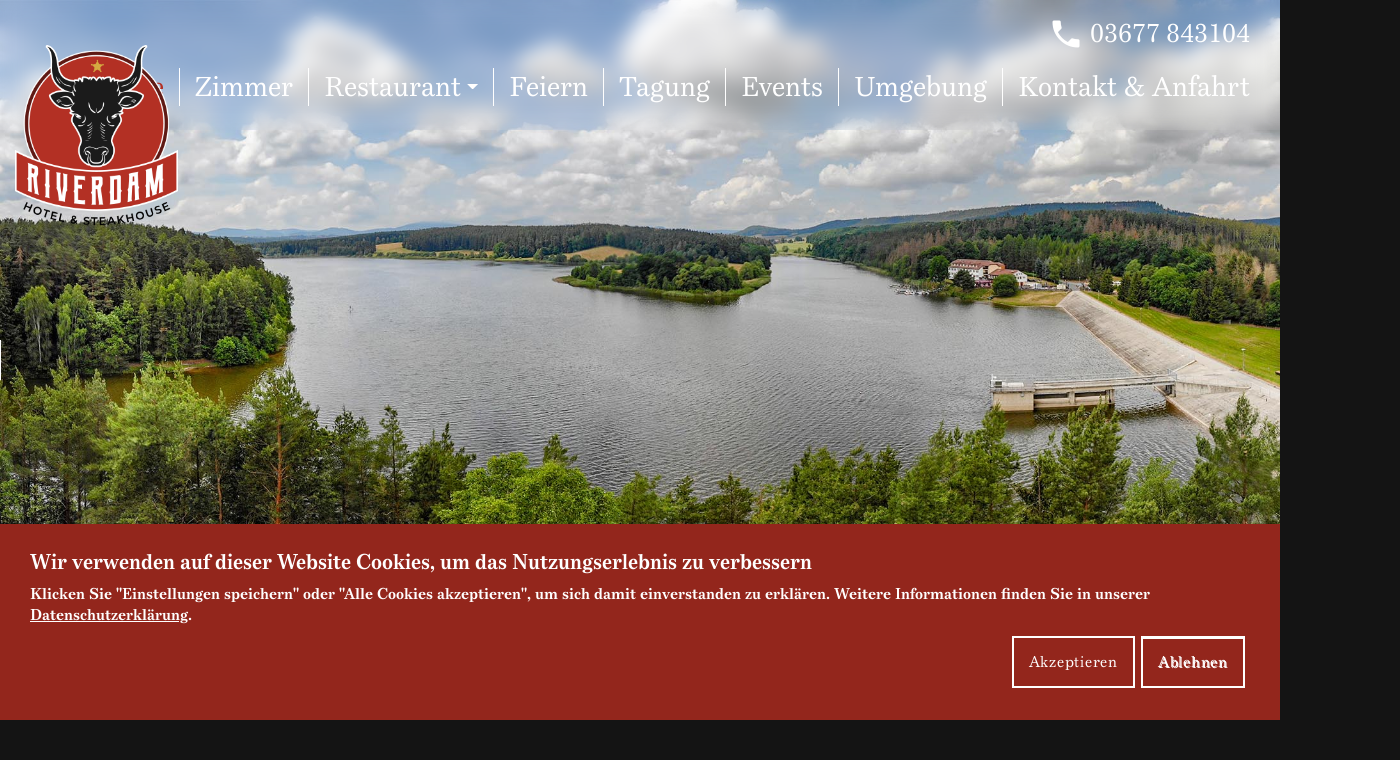

--- FILE ---
content_type: text/html; charset=UTF-8
request_url: https://riverdam.de/
body_size: 8322
content:
<!DOCTYPE html>
<html lang="de" dir="ltr">
  <head>
    <meta charset="utf-8" />
<meta name="description" content="Das RIVERDAM ist ein besonderes Hotel &amp; Steakhouse im Thüringer Wald, direkt an der Talsperre Heyda, unweit von Ilmenau. Hier können Sie Genießen, Entspannen, Tagen &amp; Feiern." />
<link rel="canonical" href="https://riverdam.de/" />
<link rel="shortlink" href="https://riverdam.de/" />
<meta name="Generator" content="Drupal 10 (https://www.drupal.org)" />
<meta name="MobileOptimized" content="width" />
<meta name="HandheldFriendly" content="true" />
<meta name="viewport" content="width=device-width, initial-scale=1, shrink-to-fit=no" />
<style>div#sliding-popup, div#sliding-popup .eu-cookie-withdraw-banner, .eu-cookie-withdraw-tab {background: #0779bf} div#sliding-popup.eu-cookie-withdraw-wrapper { background: transparent; } #sliding-popup h1, #sliding-popup h2, #sliding-popup h3, #sliding-popup p, #sliding-popup label, #sliding-popup div, .eu-cookie-compliance-more-button, .eu-cookie-compliance-secondary-button, .eu-cookie-withdraw-tab { color: #ffffff;} .eu-cookie-withdraw-tab { border-color: #ffffff;}</style>
<meta http-equiv="x-ua-compatible" content="ie=edge" />

    <title>Hotel &amp; Steakhouse &quot;RIVERDAM&quot; in Ilmenau / OT Heyda</title>
    <link rel="stylesheet" media="all" href="/core/modules/system/css/components/ajax-progress.module.css?t079mo" />
<link rel="stylesheet" media="all" href="/core/modules/system/css/components/align.module.css?t079mo" />
<link rel="stylesheet" media="all" href="/core/modules/system/css/components/autocomplete-loading.module.css?t079mo" />
<link rel="stylesheet" media="all" href="/core/modules/system/css/components/fieldgroup.module.css?t079mo" />
<link rel="stylesheet" media="all" href="/core/modules/system/css/components/container-inline.module.css?t079mo" />
<link rel="stylesheet" media="all" href="/core/modules/system/css/components/clearfix.module.css?t079mo" />
<link rel="stylesheet" media="all" href="/core/modules/system/css/components/details.module.css?t079mo" />
<link rel="stylesheet" media="all" href="/core/modules/system/css/components/hidden.module.css?t079mo" />
<link rel="stylesheet" media="all" href="/core/modules/system/css/components/item-list.module.css?t079mo" />
<link rel="stylesheet" media="all" href="/core/modules/system/css/components/js.module.css?t079mo" />
<link rel="stylesheet" media="all" href="/core/modules/system/css/components/nowrap.module.css?t079mo" />
<link rel="stylesheet" media="all" href="/core/modules/system/css/components/position-container.module.css?t079mo" />
<link rel="stylesheet" media="all" href="/core/modules/system/css/components/progress.module.css?t079mo" />
<link rel="stylesheet" media="all" href="/core/modules/system/css/components/reset-appearance.module.css?t079mo" />
<link rel="stylesheet" media="all" href="/core/modules/system/css/components/resize.module.css?t079mo" />
<link rel="stylesheet" media="all" href="/core/modules/system/css/components/sticky-header.module.css?t079mo" />
<link rel="stylesheet" media="all" href="/core/modules/system/css/components/system-status-counter.css?t079mo" />
<link rel="stylesheet" media="all" href="/core/modules/system/css/components/system-status-report-counters.css?t079mo" />
<link rel="stylesheet" media="all" href="/core/modules/system/css/components/system-status-report-general-info.css?t079mo" />
<link rel="stylesheet" media="all" href="/core/modules/system/css/components/tabledrag.module.css?t079mo" />
<link rel="stylesheet" media="all" href="/core/modules/system/css/components/tablesort.module.css?t079mo" />
<link rel="stylesheet" media="all" href="/core/modules/system/css/components/tree-child.module.css?t079mo" />
<link rel="stylesheet" media="all" href="/core/modules/views/css/views.module.css?t079mo" />
<link rel="stylesheet" media="all" href="/modules/eu_cookie_compliance/css/eu_cookie_compliance.css?t079mo" />
<link rel="stylesheet" media="all" href="/modules/paragraphs/css/paragraphs.unpublished.css?t079mo" />
<link rel="stylesheet" media="all" href="/modules/colorbox/styles/default/colorbox_style.css?t079mo" />
<link rel="stylesheet" media="all" href="/themes/bootstrap_barrio/css/components/variables.css?t079mo" />
<link rel="stylesheet" media="all" href="/themes/bootstrap_barrio/css/components/affix.css?t079mo" />
<link rel="stylesheet" media="all" href="/themes/hsr2023/css/style.css?t079mo" />
<link rel="stylesheet" media="all" href="/themes/bootstrap_barrio/css/colors/messages/messages-white.css?t079mo" />
<link rel="stylesheet" media="print" href="/themes/bootstrap_barrio/css/print.css?t079mo" />

    

      <link rel="apple-touch-icon-precomposed" sizes="57x57" href="/themes/hsr2023/favicons/apple-touch-icon-57x57.png" />
      <link rel="apple-touch-icon-precomposed" sizes="114x114" href="/themes/hsr2023/favicons/apple-touch-icon-114x114.png" />
      <link rel="apple-touch-icon-precomposed" sizes="72x72" href="/themes/hsr2023/favicons/apple-touch-icon-72x72.png" />
      <link rel="apple-touch-icon-precomposed" sizes="144x144" href="/themes/hsr2023/favicons/apple-touch-icon-144x144.png" />
      <link rel="apple-touch-icon-precomposed" sizes="60x60" href="/themes/hsr2023/favicons/apple-touch-icon-60x60.png" />
      <link rel="apple-touch-icon-precomposed" sizes="120x120" href="/themes/hsr2023/favicons/apple-touch-icon-120x120.png" />
      <link rel="apple-touch-icon-precomposed" sizes="76x76" href="/themes/hsr2023/favicons/apple-touch-icon-76x76.png" />
      <link rel="apple-touch-icon-precomposed" sizes="152x152" href="/themes/hsr2023/favicons/apple-touch-icon-152x152.png" />
      <link rel="icon" type="image/png" href="/themes/hsr2023/favicons/favicon-196x196.png" sizes="196x196" />
      <link rel="icon" type="image/png" href="/themes/hsr2023/favicons/favicon-96x96.png" sizes="96x96" />
      <link rel="icon" type="image/png" href="/themes/hsr2023/favicons/favicon-32x32.png" sizes="32x32" />
      <link rel="icon" type="image/png" href="/themes/hsr2023/favicons/favicon-16x16.png" sizes="16x16" />
      <link rel="icon" type="image/png" href="/themes/hsr2023/favicons/favicon-128.png" sizes="128x128" />
      <link rel="icon" type="image/x-icon" href="/themes/hsr2023/favicons/favicon.ico">
      <meta name="application-name" content=""/>
      <meta name="msapplication-TileColor" content="#FFFFFF" />
      <meta name="msapplication-TileImage" content="/themes/hsr2023/favicons/mstile-144x144.png" />
      <meta name="msapplication-square70x70logo" content="/themes/hsr2023/favicons/mstile-70x70.png" />
      <meta name="msapplication-square150x150logo" content="/themes/hsr2023/favicons/mstile-150x150.png" />
      <meta name="msapplication-wide310x150logo" content="/themes/hsr2023/favicons/mstile-310x150.png" />
      <meta name="msapplication-square310x310logo" content="/themes/hsr2023/favicons/mstile-310x310.png" />

  </head>
  <body class="layout-no-sidebars has-featured-top page-node-110 path-frontpage node--type-einfache-seite">
    <a href="#main-content" class="visually-hidden focusable skip-link">
      Direkt zum Inhalt
    </a>
    
      <div class="dialog-off-canvas-main-canvas" data-off-canvas-main-canvas>
    <div id="page-wrapper">
  <div id="page">
    <header id="header" class="header" role="banner" aria-label="Kopfzeile der Website">
                        <nav class="navbar" id="navbar-top">
                    <div class="container">
                        
                    </div>
                    </nav>
                <nav class="navbar navbar-expand-lg navbar-expand-xxl" id="navbar-main">
                    <div class="container">
                                    <a href="/" title="Home" rel="home" class="navbar-brand">
                <img src="/themes/hsr2023/logo-desktop.png" alt="Home" class="img-fluid align-top logo logo-desktop d-none d-md-block">
                <img src="/themes/hsr2023/logo-mobile.png" alt="Home" class="img-fluid align-top logo logo-mobile d-block d-lg-none">
              </a>

              <button class="navbar-toggler collapsed" type="button" data-bs-toggle="collapse" data-bs-target="#CollapsingNavbar" aria-controls="CollapsingNavbar" aria-expanded="false" aria-label="Toggle navigation"><span class="navbar-toggler-icon"></span></button>
              
                <section class="row w-100 region region-top-header">
    <div data-drupal-messages-fallback class="hidden"></div>
<div id="block-hsr2023-topcta" class="col-12 py-3 px-lg-0 block-content-basic block block-block-content block-block-contentd55e1599-b16c-496d-b341-edb4be1e3ed0">
  <div class="block-content">
    
        
          <div class="content">
        
            <div class="clearfix text-formatted field field--name-body field--type-text-with-summary field--label-hidden field__item"><p class="text-center text-lg-end d-block d-lg-none"><a href="tel:+493677843104" rel="noopener" style="font-size: 25px; text-decoration: none;" class="text-dark"><span class="material-icons" style="font-size: 36px; vertical-align: bottom;"> phone </span>&nbsp;03677 843104</a></p>
<p class="text-center text-lg-end d-none d-lg-block"><a href="tel:+493677843104" rel="noopener" style="font-size: 25px; text-decoration: none;" class="text-white"><span class="material-icons" style="font-size: 36px; vertical-align: bottom;"> phone </span>&nbsp;03677 843104</a></p></div>
      
      </div>
      </div>
</div>

  </section>


              <div class="collapse navbar-collapse justify-content-end" id="CollapsingNavbar">
                                  <nav role="navigation" aria-labelledby="block-hsr2023-main-menu-menu" id="block-hsr2023-main-menu" class="block block-menu navigation menu--main">
            
  <h2 class="visually-hidden" id="block-hsr2023-main-menu-menu">Hauptnavigation</h2>
  

        
              <ul class="clearfix nav navbar-nav">
                    <li class="nav-item active">
                          <a href="/startseite" class="nav-link active nav-link--startseite is-active" data-drupal-link-system-path="node/110">Startseite</a>
              </li>
                <li class="nav-item">
                          <a href="/uebernachten" class="nav-link nav-link--uebernachten" data-drupal-link-system-path="node/206">Zimmer</a>
              </li>
                <li class="nav-item menu-item--expanded dropdown">
                          <a href="/restaurant" class="nav-link dropdown-toggle nav-link--restaurant" data-bs-toggle="dropdown" aria-expanded="false" aria-haspopup="true" data-drupal-link-system-path="node/207">Restaurant</a>
                        <ul class="dropdown-menu">
                    <li class="dropdown-item">
                          <a href="/restaurant" class="nav-link--restaurant" data-drupal-link-system-path="node/207">Restaurant</a>
              </li>
                <li class="dropdown-item">
                          <a href="/tisch-reservieren" class="nav-link--tisch-reservieren" data-drupal-link-system-path="node/236">Tisch reservieren</a>
              </li>
                <li class="dropdown-item">
                          <a href="/gutscheine" class="nav-link--gutscheine" data-drupal-link-system-path="node/239">Gutscheine kaufen</a>
              </li>
        </ul>
  
              </li>
                <li class="nav-item">
                          <a href="/feiern" class="nav-link nav-link--feiern" data-drupal-link-system-path="node/231">Feiern</a>
              </li>
                <li class="nav-item">
                          <a href="/tagung" class="nav-link nav-link--tagung" data-drupal-link-system-path="node/215">Tagung</a>
              </li>
                <li class="nav-item">
                          <a href="/events" class="nav-link nav-link--events" data-drupal-link-system-path="node/242">Events</a>
              </li>
                <li class="nav-item">
                          <a href="/umgebung" class="nav-link nav-link--umgebung" data-drupal-link-system-path="node/208">Umgebung</a>
              </li>
                <li class="nav-item">
                          <a href="/kontakt" class="nav-link nav-link--kontakt" data-drupal-link-system-path="node/192">Kontakt & Anfahrt</a>
              </li>
        </ul>
  


  </nav>


                	          </div>
                                            </div>
                  </nav>
		<div class="container container-header">
              <div class="views-element-container block block-views block-views-blockheader-slideshow-block-1" id="block-hsr2023-views-block-header-slideshow-block-1">
  <div class="block-content">
    
        
          <div class="content">
        <div><div class="view view-header-slideshow view-id-header_slideshow view-display-id-block_1 js-view-dom-id-08f852d626f39433e1278cec6ac49681cea71efa4af1996b01ee954a73fe3055">
  
    
      
      <div class="view-content row">
      
<div id="views-bootstrap-header-slideshow-block-1" class="carousel slide carousel-fade"
    data-bs-interval="2000"
     data-bs-ride="carousel"     data-bs-pause="hover"
>
    
    <div class="carousel-inner">
                    <div class="carousel-item active">
        <div class="row">
  <div class="col-12 col-lg-12 order-lg-last">
    <div class="d-block d-lg-none">
        <img loading="lazy" src="/sites/default/files/Riverdam/Header/Riverdam-Talsperre-Heyda05.jpg" width="2000" height="1125" alt="Hotel &amp; Steakhouse RIVERDAM an der Talsperre Heyda" class="img-fluid" />
<small class="image-caption">Hotel &amp;amp; Steakhouse RIVERDAM an der Talsperre Heyda</small>


    </div>
    <div class="d-none d-lg-block">
        <img loading="lazy" src="/sites/default/files/Riverdam/Header/Riverdam-Talsperre-Heyda05.jpg" width="2000" height="1125" alt="Hotel &amp; Steakhouse RIVERDAM an der Talsperre Heyda" class="img-fluid" />
<small class="image-caption">Hotel &amp;amp; Steakhouse RIVERDAM an der Talsperre Heyda</small>


    </div>
  </div>
  <div class="col-12 col-lg-6 py-4 header-content d-none">
    <div class="text-content"></div>
    <div class="cta-link"></div>
  </div>
</div>
<div class="edit-link"></div>
                </div>
                    <div class="carousel-item ">
        <div class="row">
  <div class="col-12 col-lg-12 order-lg-last">
    <div class="d-block d-lg-none">
        <img loading="lazy" src="/sites/default/files/Riverdam/Header/Riverdam-Talsperre-Heyda06.jpg" width="2000" height="1125" alt="Hotel &amp; Steakhouse RIVERDAM an der Talsperre Heyda" class="img-fluid" />
<small class="image-caption">Hotel &amp;amp; Steakhouse RIVERDAM an der Talsperre Heyda</small>


    </div>
    <div class="d-none d-lg-block">
        <img loading="lazy" src="/sites/default/files/Riverdam/Header/Riverdam-Talsperre-Heyda06.jpg" width="2000" height="1125" alt="Hotel &amp; Steakhouse RIVERDAM an der Talsperre Heyda" class="img-fluid" />
<small class="image-caption">Hotel &amp;amp; Steakhouse RIVERDAM an der Talsperre Heyda</small>


    </div>
  </div>
  <div class="col-12 col-lg-6 py-4 header-content d-none">
    <div class="text-content"></div>
    <div class="cta-link"></div>
  </div>
</div>
<div class="edit-link"></div>
                </div>
                    <div class="carousel-item ">
        <div class="row">
  <div class="col-12 col-lg-12 order-lg-last">
    <div class="d-block d-lg-none">
        <img loading="lazy" src="/sites/default/files/Riverdam/Header/Riverdam-Talsperre-Heyda02.jpg" width="2000" height="1125" alt="" class="img-fluid" />
<small class="image-caption"></small>


    </div>
    <div class="d-none d-lg-block">
        <img loading="lazy" src="/sites/default/files/Riverdam/Header/Riverdam-Talsperre-Heyda02.jpg" width="2000" height="1125" alt="" class="img-fluid" />
<small class="image-caption"></small>


    </div>
  </div>
  <div class="col-12 col-lg-6 py-4 header-content d-none">
    <div class="text-content"></div>
    <div class="cta-link"></div>
  </div>
</div>
<div class="edit-link"></div>
                </div>
                    <div class="carousel-item ">
        <div class="row">
  <div class="col-12 col-lg-12 order-lg-last">
    <div class="d-block d-lg-none">
        <img loading="lazy" src="/sites/default/files/Riverdam/Header/Restaurant-Header03.jpg" width="2000" height="1125" alt="" class="img-fluid" />
<small class="image-caption"></small>


    </div>
    <div class="d-none d-lg-block">
        <img loading="lazy" src="/sites/default/files/Riverdam/Header/Restaurant-Header03.jpg" width="2000" height="1125" alt="" class="img-fluid" />
<small class="image-caption"></small>


    </div>
  </div>
  <div class="col-12 col-lg-6 py-4 header-content d-none">
    <div class="text-content"></div>
    <div class="cta-link"></div>
  </div>
</div>
<div class="edit-link"></div>
                </div>
                    <div class="carousel-item ">
        <div class="row">
  <div class="col-12 col-lg-12 order-lg-last">
    <div class="d-block d-lg-none">
        <img loading="lazy" src="/sites/default/files/Riverdam/Header/Riverdam-Talsperre-Heyda04.jpg" width="2000" height="1125" alt="Zimmerbeispiel RIVERDAM" class="img-fluid" />
<small class="image-caption">Zimmerbeispiel RIVERDAM</small>


    </div>
    <div class="d-none d-lg-block">
        <img loading="lazy" src="/sites/default/files/Riverdam/Header/Riverdam-Talsperre-Heyda04.jpg" width="2000" height="1125" alt="Zimmerbeispiel RIVERDAM" class="img-fluid" />
<small class="image-caption">Zimmerbeispiel RIVERDAM</small>


    </div>
  </div>
  <div class="col-12 col-lg-6 py-4 header-content d-none">
    <div class="text-content"></div>
    <div class="cta-link"></div>
  </div>
</div>
<div class="edit-link"></div>
                </div>
      </div>
        <a class="carousel-control-prev" href="#views-bootstrap-header-slideshow-block-1" role="button" data-bs-slide="prev">
      <span class="carousel-control-prev-icon" aria-hidden="true"></span>
      <span class="visually-hidden">Vorherige</span>
    </a>
    <a class="carousel-control-next" href="#views-bootstrap-header-slideshow-block-1" role="button" data-bs-slide="next">
      <span class="carousel-control-next-icon" aria-hidden="true"></span>
      <span class="visually-hidden">Next</span>
    </a>
  </div>

    </div>
  
            <div class="view-footer">
      <style>
.carousel-control-prev{
  margin-left: 40px;
}
.carousel-control-next{
  margin-right: 40px;
}
</style>
    </div>
    </div>
</div>

      </div>
      </div>
</div>


        </div>  
          </header>

                  <div class="featured-top">
          <aside class="featured-top__inner section container clearfix" role="complementary">
              <section class="row region region-featured-top">
    <div id="block-homeoben" class="col-12 py-5 block-content-basic block block-block-content block-block-content02022635-44bb-46d1-ad9b-6b3dca07831b">
  <div class="block-content">
    
        
          <div class="content">
        
            <div class="clearfix text-formatted field field--name-body field--type-text-with-summary field--label-hidden field__item"><hr>
<hr>
<h3 class="text-align-center"><br><br><font color="ffd700"><strong>Unsere Öffnungszeiten&nbsp;über die Feiertage&nbsp;</strong></font></h3>
<p class="text-align-center">&nbsp;</p>
<p class="text-align-center">&nbsp;</p>
<h4 class="text-align-center"><font color="ffd700">24.12.25 geschlossen</font></h4>
<h4 class="text-align-center"><font color="ffd700">25.12.25 &nbsp;von 11-23 UHR</font></h4>
<h4 class="text-align-center"><font color="ffd700">26.12.25 &nbsp;von 11-23 UHR</font></h4>
<h4 class="text-align-center"><font color="ffd700">27.12.25 &nbsp;von 17-23 UHR</font></h4>
<h4 class="text-align-center"><font color="ffd700">28.12.25 &nbsp;von 11-23 UHR</font></h4>
<h4 class="text-align-center"><font color="ffd700">29.12.25 &nbsp; geschlossen</font></h4>
<h4 class="text-align-center"><font color="ffd700">30.12.25 &nbsp;von 17-23 UHR</font></h4>
<h4 class="text-align-center"><font color="ffd700">31.12.25 &nbsp;SILVESTERPARTY&nbsp;</font></h4>
<h4 class="text-align-center"><font color="ffd700">01.01.26 &nbsp;geschlossen</font></h4>
<h4 class="text-align-center"><font color="ffd700">02.01.26 &nbsp;geschlossen</font></h4>
<h4 class="text-align-center"><font color="ffd700">03.01.26 &nbsp;von 17-23 UHR&nbsp;</font></h4>
<h4 class="text-align-center"><font color="ffd700">04.01.26 &nbsp;geschlossen&nbsp;</font><br>&nbsp;</h4>
<hr>
<p class="text-align-center">Folgt uns gerne auf unserem Kanal auf WhatsApp, Facebook oder Instagram&nbsp;<br>... mit vielen Eindrücken rund um unser Haus.</p>
<hr>
<h1 class="text-align-center">Das Hotel &amp; Steakhouse Riverdam</h1>
<p class="text-align-center">Herzlich willkommen im "RIVERDAM" - einem außergewöhnlichen Hotel direkt an der Talsperre Heyda.&nbsp;&nbsp;&nbsp;&nbsp;&nbsp;<br>Bei uns können Sie Genießen, Entspannen, Tagen &amp; Feiern.<br><br>Folgt uns gerne auf unserem Kanal auf WhatsApp, Facebook oder Instagram&nbsp;<br>... mit vielen Eindrücken rund um unser Haus.</p>
<p class="text-align-center"><strong>Für unsere Hotel- und Hausgäste, haben wir täglich von 17.00 bis 21.00 Uhr geöffnet.</strong><br><strong>Wir bitten um vorherige Reservierung.</strong></p>
<style>
@media only screen and (max-width: 600px) {
#block-homeoben .block-content .content {
    padding: 20px;
}
}
</style></div>
      
      </div>
      </div>
</div>
<div id="block-hsr2023-hometeasertop" class="col-12 my-5 block-content-basic block block-block-content block-block-contentf71f92cf-4a4e-4f15-bf88-e79ecb92cf82">
  <div class="block-content">
    
        
          <div class="content">
        
            <div class="clearfix text-formatted field field--name-body field--type-text-with-summary field--label-hidden field__item"><div class="row">
<div class="col-12 py-4 mb-5 headline">
<h2 class="text-align-center text-center">Welchen Bereich möchten Sie erkunden?</h2>
</div>
<div class="col-12 col-md-4 py-4 teaser">
<div class="wrapper">
<p class="text-align-center"><img src="/sites/default/files/Riverdam/Bilder/HSR_Home-Teaser-01_v01.jpg" data-entity-type="file" data-entity-uuid="a21471f1-56b7-4497-832d-900e823b1457" alt width="309" height="206" loading="lazy"></p>
<h3 class="text-align-center">Restaurant</h3>
<p class="text-align-center">Beste argentinische Steaks, raffinierte Gerichte für jeden Geschmack und das einzigartige Riverdam-Ambiente. Hier beginnt der Genuss.</p>
<p class="text-align-center"><a class="btn btn-primary" href="restaurant">Zum Restaurant</a></p>
</div>
</div>
<div class="col-12 col-md-4 py-4 teaser">
<div class="wrapper">
<p class="text-align-center"><img src="/sites/default/files/Riverdam/Bilder/HSR_Home-Teaser-02_v01.jpg" data-entity-type="file" data-entity-uuid="82b9fb2b-c073-425a-bf48-c3b256794ea8" alt width="311" height="207" loading="lazy"></p>
<h3 class="text-align-center">Hotel</h3>
<p class="text-align-center">Unser Hotel verfügt über insgesamt 30 Zimmer für bis zu 60 Gäste. Bleiben Sie gerne etwas länger unser Gast.&nbsp;<br>&nbsp;</p>
<p class="text-align-center"><a class="btn btn-primary" href="uebernachten">Zum Hotel</a></p>
</div>
</div>
<div class="col-12 col-md-4 py-4 teaser">
<div class="wrapper">
<p class="text-align-center"><img src="/sites/default/files/Riverdam/Bilder/HSR_Home-Teaser-03_v01.jpg" data-entity-type="file" data-entity-uuid="ba6519de-edd2-489d-bdee-d83becd3cfc0" alt width="308" height="205" loading="lazy"></p>
<h3 class="text-align-center">Tagung</h3>
<p class="text-align-center">Unsere Tagungsräume sind Ihr repräsentativer Ort für geschäftliche Veranstaltungen mit bis zu 60 Personen.&nbsp;<br>&nbsp;</p>
<p class="text-align-center"><a class="btn btn-primary" href="tagung">Tagung im Riverdam</a></p>
</div>
</div>
</div>
</div>
      
      </div>
      </div>
</div>

  </section>

          </aside>
        </div>
              <div id="main-wrapper" class="layout-main-wrapper clearfix">
              <div id="main" class="container">
          
          <div class="row row-offcanvas row-offcanvas-left clearfix">
              <main class="main-content col order-first" id="content" role="main">
                <section class="section">
                  <a id="main-content" tabindex="-1"></a>
				                      
                                      <div id="block-hsr2023-content" class="block block-system block-system-main-block">
  <div class="block-content">
    
        
          <div class="content">
        

<article class="node node--type-einfache-seite node--promoted node--view-mode-full clearfix">
  <header>
    
        
      </header>
  <div class="node__content clearfix">
    


      <div class="field field--name-field-paragraphs field--type-entity-reference-revisions field--label-hidden field__items row">
                  <div class="paragraph paragraph--type--text paragraph--view-mode--default paragraph--id--746 col-12">
                    <div class="row"> 
                                <div class="col-12 py-5">
                                    
            <div class="clearfix text-formatted field field--name-field-text field--type-text-with-summary field--label-hidden field__item"><h2 class="text-align-center">Öffnungszeiten Steakhouse&nbsp;</h2>
<table class="w-100">
<tbody>
<tr>
<td>Montag</td>
<td>Ruhetag</td>
</tr>
<tr>
<td>Dienstag</td>
<td>Ruhetag</td>
</tr>
<tr>
<td>Mittwoch</td>
<td>Ruhetag</td>
</tr>
<tr>
<td>Donnerstag</td>
<td>17:00 - 23:00 Uhr</td>
</tr>
<tr>
<td>Freitag</td>
<td>17:00 - 23:00 Uhr</td>
</tr>
<tr>
<td>Samstag</td>
<td>17:00 - 23:00 Uhr</td>
</tr>
<tr>
<td>Sonntag</td>
<td>11:30 - 15:00 Uhr</td>
</tr>
</tbody>
</table>
<p><br>Gerne reservieren wir für Sie einen Tisch im Restaurant.&nbsp;<br>Telefon: 03677 843104 oder</p>
<p class="text-align-center"><a class="btn btn-primary" href="tisch-reservieren">online Tisch reservieren</a></p>
</div>
      
                </div>
            </div>
            </div>

                  <div class="paragraph paragraph--type--text paragraph--view-mode--default paragraph--id--747 col-12">
                    <div class="row"> 
                                <div class="col-12 py-5">
                                    
                </div>
            </div>
            </div>

                  <div class="paragraph paragraph--type--bild-full paragraph--view-mode--default paragraph--id--749 col-12">
                    <div class="row">
                <div class="d-md-none col-12 p-0">
                    
            <div class="field field--name-field-content-bild-full-mobile field--type-image field--label-hidden field__item">  <img loading="lazy" src="/sites/default/files/Riverdam/Bilder/Gutschein.jpg" width="1920" height="960" alt="RIVERDAM Gutschein" class="img-fluid"/>
<small class="image-caption">RIVERDAM Gutschein</small>

</div>
      
                </div>
                <div class="d-none d-md-block col-12 p-0">
                   
            <div class="field field--name-field-content-bild-full field--type-image field--label-hidden field__item">  <img loading="lazy" src="/sites/default/files/Riverdam/Bilder/Gutschein.jpg" width="1920" height="960" alt="RIVERDAM Gutschein" class="img-fluid"/>
<small class="image-caption">RIVERDAM Gutschein</small>

</div>
      
                </div>
                
            </div>
            </div>

                  <div class="paragraph paragraph--type--text paragraph--view-mode--default paragraph--id--750 col-12">
                    <div class="row"> 
                                <div class="col-12 py-5">
                                    
            <div class="clearfix text-formatted field field--name-field-text field--type-text-with-summary field--label-hidden field__item"><p>VERSCHENKEN SIE EIN GENUSSERLEBNIS DER BESONDEREN ART!</p>
<p>Unsere Riverdam Gutscheine mit frei wählbarem Betrag können Sie bei uns bestellen.</p>
<p class="text-align-center"><a class="btn btn-primary" href="gutscheine">Gutscheine kaufen</a></p>
</div>
      
                </div>
            </div>
            </div>

                  <div class="paragraph paragraph--type--trennlinie paragraph--view-mode--default paragraph--id--765 col-12">
                    <div class="row">
                <div class="col-12 p-0 mb-4">
                    <hr />
                </div>
            </div>
            </div>

                  <div class="paragraph paragraph--type--galerie paragraph--view-mode--default paragraph--id--764 col-12">
                                
      <div class="field field--name-field-content-gallery-bilder field--type-image field--label-hidden field__items row">
              <div class="field__item col-12 col-md-6 col-lg-4 col-xl-3 py-4">
<a href="https://riverdam.de/sites/default/files/Riverdam/Bilder/Hotel-Riverdam01.jpg" aria-controls="colorbox" aria-label="{&quot;alt&quot;:&quot;Hotel &amp; Restaurant Riverdam&quot;}" role="button"  title="Hotel &amp;amp; Restaurant Riverdam" data-colorbox-gallery="gallery-galerie-764-field_content_gallery_bilder-IClondG3V2c" class="colorbox" data-cbox-img-attrs="{&quot;alt&quot;:&quot;Hotel &amp; Restaurant Riverdam&quot;}"><img src="/sites/default/files/Riverdam/Bilder/Hotel-Riverdam01.jpg" width="1200" height="800" alt="Hotel &amp; Restaurant Riverdam" loading="lazy" class="img-fluid"/>
<small class="image-caption">Hotel &amp;amp; Restaurant Riverdam</small>
</a>
</div>
              <div class="field__item col-12 col-md-6 col-lg-4 col-xl-3 py-4">
<a href="https://riverdam.de/sites/default/files/Riverdam/Bilder/Hotel-Riverdam02.jpg" aria-controls="colorbox" aria-label="{&quot;alt&quot;:&quot;Boote an der Talsperre Heyda&quot;}" role="button"  title="Boote an der Talsperre Heyda" data-colorbox-gallery="gallery-galerie-764-field_content_gallery_bilder-IClondG3V2c" class="colorbox" data-cbox-img-attrs="{&quot;alt&quot;:&quot;Boote an der Talsperre Heyda&quot;}"><img src="/sites/default/files/Riverdam/Bilder/Hotel-Riverdam02.jpg" width="1200" height="800" alt="Boote an der Talsperre Heyda" loading="lazy" class="img-fluid"/>
<small class="image-caption">Boote an der Talsperre Heyda</small>
</a>
</div>
              <div class="field__item col-12 col-md-6 col-lg-4 col-xl-3 py-4">
<a href="https://riverdam.de/sites/default/files/Riverdam/Bilder/Hotel-Riverdam03.jpg" aria-controls="colorbox" aria-label="{&quot;alt&quot;:&quot;Top Lage direkt an der Talsperre Heyda&quot;}" role="button"  title="Top Lage direkt an der Talsperre Heyda" data-colorbox-gallery="gallery-galerie-764-field_content_gallery_bilder-IClondG3V2c" class="colorbox" data-cbox-img-attrs="{&quot;alt&quot;:&quot;Top Lage direkt an der Talsperre Heyda&quot;}"><img src="/sites/default/files/Riverdam/Bilder/Hotel-Riverdam03.jpg" width="1200" height="800" alt="Top Lage direkt an der Talsperre Heyda" loading="lazy" class="img-fluid"/>
<small class="image-caption">Top Lage direkt an der Talsperre Heyda</small>
</a>
</div>
              <div class="field__item col-12 col-md-6 col-lg-4 col-xl-3 py-4">
<a href="https://riverdam.de/sites/default/files/Riverdam/Bilder/Hotel-Riverdam04.jpg" aria-controls="colorbox" aria-label="{&quot;alt&quot;:&quot;Luftbild Hotel Riverdam&quot;}" role="button"  title="Luftbild Hotel Riverdam" data-colorbox-gallery="gallery-galerie-764-field_content_gallery_bilder-IClondG3V2c" class="colorbox" data-cbox-img-attrs="{&quot;alt&quot;:&quot;Luftbild Hotel Riverdam&quot;}"><img src="/sites/default/files/Riverdam/Bilder/Hotel-Riverdam04.jpg" width="1200" height="800" alt="Luftbild Hotel Riverdam" loading="lazy" class="img-fluid"/>
<small class="image-caption">Luftbild Hotel Riverdam</small>
</a>
</div>
          </div>
  
            </div>

                  <div class="paragraph paragraph--type--bild-text paragraph--view-mode--default paragraph--id--751 col-12 my-4">
                    <div class="row align-items-center">
                <div class="col-12 col-lg-6 p-0 pr-lg-4">
                    
            <div class="field field--name-field-content-bild-1 field--type-image field--label-hidden field__item">  <img loading="lazy" src="/sites/default/files/2023-05/Dressing.jpg" width="800" height="600" alt="" class="img-fluid"/>
<small class="image-caption"></small>

</div>
      
                </div>
                                <div class="col-12 col-lg-6 py-5 px-lg-5">
                                    
            <div class="clearfix text-formatted field field--name-field-text field--type-text-with-summary field--label-hidden field__item"><h3>Bei unseren Gästen sehr beliebt&nbsp;<br>Unsere Hausprodukte</h3>
<p>Auf vielfache Wunsch hin können Sie jetzt unsere Eigenkreationen erwerben.<br><br>Holen Sie sich echtes Riverdam-Feeling nach Hause mit einer Flasche unseres House-Dressing zum Verfeinern von Salaten. Nach dem Essen schmeichelt unser Honig-Willi Ihren Gaumen und hinterlässt bei jedem Gast einen bleibenden Eindruck (Nicht nur auf der Zunge).</p>
</div>
      
                </div>
            </div>
            </div>

          </div>
  
  </div>
</article>

      </div>
      </div>
</div>


                </section>
              </main>
                                  </div>
        </div>
          </div>
        <footer class="site-footer">
              <div class="container">
                                <div class="site-footer__main clearfix">
                <section class="row region region-footer-main">
    <div id="block-footeradresse" class="col-12 col-md-6 py-4 block-content-basic block block-block-content block-block-contenta175c97c-5d96-47d7-9cfc-9411654fcf08">
  <div class="block-content">
    
        
          <div class="content">
        
            <div class="clearfix text-formatted field field--name-body field--type-text-with-summary field--label-hidden field__item"><hr>
<p><span class="material-icons" style="font-size:48px;">place</span>&nbsp;&nbsp;&nbsp;&nbsp;<br>"RIVERDAM"<br>Hotel &amp; Steakhouse&nbsp;<br>An der Talsperre 1 &nbsp;&nbsp;&nbsp;&nbsp;<br>98693 Ilmenau / OT Heyda&nbsp;&nbsp;&nbsp;<br><br>Telefon: 03677 843104&nbsp;&nbsp;&nbsp;<br>E-Mail: <a href="mailto:info@riverdam.de">info@riverdam.de</a>&nbsp;<br>&nbsp;</p>
<p><img src="/sites/default/files/Riverdam/Bilder/Thueringer-Wald-Logo.png" data-entity-type="file" width="300"></p>
</div>
      
      </div>
      </div>
</div>
<div id="block-footersocialmedia" class="col-12 col-md-6 py-4 block-content-basic block block-block-content block-block-contente9076a4e-3412-442a-80e5-6e184856b524">
  <div class="block-content">
    
        
          <div class="content">
        
            <div class="clearfix text-formatted field field--name-body field--type-text-with-summary field--label-hidden field__item"><hr>
<p class="text-center text-md-end"><a href="https://www.facebook.com/riverdam.heyda/" target="_blank"><img style="height:48px;" src="/themes/hsr2023/img/social-icons/facebook.svg"></a> &nbsp;&nbsp;<a href="https://www.instagram.com/riverdam.heyda/" target="_blank"><img style="height:48px;" src="/themes/hsr2023/img/social-icons/instagram.svg"></a></p>
<p>Öffnungszeiten Steakhouse:</p>
<table>
<tbody>
<tr>
<td>Montag</td>
<td>Ruhetag</td>
</tr>
<tr>
<td>Dienstag</td>
<td>Ruhetag</td>
</tr>
<tr>
<td>Mittwoch</td>
<td>Ruhetag</td>
</tr>
<tr>
<td>Donnerst.&nbsp;</td>
<td>17.00 - 23.00 Uhr</td>
</tr>
<tr>
<td>Freitag</td>
<td>17.00 - 23.00 Uhr</td>
</tr>
<tr>
<td>Samstag</td>
<td>17.00 - 23.00 Uhr</td>
</tr>
<tr>
<td>Sonntag</td>
<td>11.30 - 15.00 Uhr</td>
</tr>
</tbody>
</table>
<p><br><br>&nbsp;</p>
</div>
      
      </div>
      </div>
</div>

  </section>

            </div>
                                <div class="site-footer__bottom clearfix">
                <section class="row region region-footer-bottom">
    <nav role="navigation" aria-labelledby="block-hsr2023-footer-menu" id="block-hsr2023-footer" class="col-12 py-4 block block-menu navigation menu--footer">
            
  <h2 class="visually-hidden" id="block-hsr2023-footer-menu">Fußzeilenmenü</h2>
  

        
              <ul class="clearfix nav navbar-nav">
                    <li class="nav-item">
                <a href="/tisch-reservieren" class="nav-link nav-link--tisch-reservieren" data-drupal-link-system-path="node/236">Tisch reservieren</a>
              </li>
                <li class="nav-item">
                <a href="/gutscheine" class="nav-link nav-link--gutscheine" data-drupal-link-system-path="node/239">Gutscheine kaufen</a>
              </li>
                <li class="nav-item">
                <a href="/impressum" class="nav-link nav-link--impressum" data-drupal-link-system-path="node/186">Impressum</a>
              </li>
                <li class="nav-item">
                <a href="/datenschutzerklaerung" class="nav-link nav-link--datenschutzerklaerung" data-drupal-link-system-path="node/187">Datenschutzerklärung</a>
              </li>
        </ul>
  


  </nav>

  </section>

            </div>
                  </div>
          </footer>
  </div>
</div>

  </div>

    
    <script type="application/json" data-drupal-selector="drupal-settings-json">{"path":{"baseUrl":"\/","pathPrefix":"","currentPath":"node\/110","currentPathIsAdmin":false,"isFront":true,"currentLanguage":"de"},"pluralDelimiter":"\u0003","suppressDeprecationErrors":true,"eu_cookie_compliance":{"cookie_policy_version":"1.0.0","popup_enabled":true,"popup_agreed_enabled":false,"popup_hide_agreed":false,"popup_clicking_confirmation":false,"popup_scrolling_confirmation":false,"popup_html_info":"\u003Cdiv aria-labelledby=\u0022popup-text\u0022  class=\u0022eu-cookie-compliance-banner eu-cookie-compliance-banner-info eu-cookie-compliance-banner--opt-in\u0022\u003E\n  \u003Cdiv class=\u0022popup-content info eu-cookie-compliance-content\u0022\u003E\n        \u003Cdiv id=\u0022popup-text\u0022 class=\u0022eu-cookie-compliance-message\u0022 role=\u0022document\u0022\u003E\n      \u003Ch2\u003EWir verwenden auf dieser Website Cookies, um das Nutzungserlebnis zu verbessern\u003C\/h2\u003E\n\u003Cp\u003EKlicken Sie \u0022Einstellungen speichern\u0022 oder \u0022Alle Cookies akzeptieren\u0022, um sich damit einverstanden zu erkl\u00e4ren. Weitere Informationen finden Sie in unserer \u003Ca href=\u0022\/datenschutzerklaerung\u0022 data-entity-type=\u0022node\u0022 data-entity-uuid=\u0022603c1884-86b7-4e48-aae4-d578ab812fbc\u0022 data-entity-substitution=\u0022canonical\u0022 title=\u0022Datenschutzerkl\u00e4rung\u0022\u003EDatenschutzerkl\u00e4rung\u003C\/a\u003E.\u003C\/p\u003E\n\n          \u003C\/div\u003E\n\n    \n    \u003Cdiv id=\u0022popup-buttons\u0022 class=\u0022eu-cookie-compliance-buttons\u0022\u003E\n                  \u003Cbutton type=\u0022button\u0022 class=\u0022agree-button eu-cookie-compliance-secondary-button button button--small\u0022\u003EAkzeptieren\u003C\/button\u003E\n              \u003Cbutton type=\u0022button\u0022 class=\u0022decline-button eu-cookie-compliance-default-button button button--small button--primary\u0022\u003EAblehnen\u003C\/button\u003E\n          \u003C\/div\u003E\n  \u003C\/div\u003E\n\u003C\/div\u003E","use_mobile_message":false,"mobile_popup_html_info":"\u003Cdiv aria-labelledby=\u0022popup-text\u0022  class=\u0022eu-cookie-compliance-banner eu-cookie-compliance-banner-info eu-cookie-compliance-banner--opt-in\u0022\u003E\n  \u003Cdiv class=\u0022popup-content info eu-cookie-compliance-content\u0022\u003E\n        \u003Cdiv id=\u0022popup-text\u0022 class=\u0022eu-cookie-compliance-message\u0022 role=\u0022document\u0022\u003E\n      \n          \u003C\/div\u003E\n\n    \n    \u003Cdiv id=\u0022popup-buttons\u0022 class=\u0022eu-cookie-compliance-buttons\u0022\u003E\n                  \u003Cbutton type=\u0022button\u0022 class=\u0022agree-button eu-cookie-compliance-secondary-button button button--small\u0022\u003EAkzeptieren\u003C\/button\u003E\n              \u003Cbutton type=\u0022button\u0022 class=\u0022decline-button eu-cookie-compliance-default-button button button--small button--primary\u0022\u003EAblehnen\u003C\/button\u003E\n          \u003C\/div\u003E\n  \u003C\/div\u003E\n\u003C\/div\u003E","mobile_breakpoint":768,"popup_html_agreed":false,"popup_use_bare_css":false,"popup_height":"auto","popup_width":"100%","popup_delay":1000,"popup_link":"\/","popup_link_new_window":true,"popup_position":false,"fixed_top_position":true,"popup_language":"de","store_consent":false,"better_support_for_screen_readers":false,"cookie_name":"","reload_page":false,"domain":"","domain_all_sites":false,"popup_eu_only":false,"popup_eu_only_js":false,"cookie_lifetime":100,"cookie_session":0,"set_cookie_session_zero_on_disagree":0,"disagree_do_not_show_popup":false,"method":"opt_in","automatic_cookies_removal":true,"allowed_cookies":"","withdraw_markup":"\u003Cbutton type=\u0022button\u0022 class=\u0022eu-cookie-withdraw-tab\u0022\u003EDatenschutzeinstellungen\u003C\/button\u003E\n\u003Cdiv aria-labelledby=\u0022popup-text\u0022 class=\u0022eu-cookie-withdraw-banner\u0022\u003E\n  \u003Cdiv class=\u0022popup-content info eu-cookie-compliance-content\u0022\u003E\n    \u003Cdiv id=\u0022popup-text\u0022 class=\u0022eu-cookie-compliance-message\u0022 role=\u0022document\u0022\u003E\n      \u003Ch2\u003EWir verwenden Cookies auf dieser Website, um das Nutzungserlebnis zu verbessern\u003C\/h2\u003E\n\u003Cp\u003ESie haben uns Ihre Zustimmung gegeben, Cookies zu setzen.\u003C\/p\u003E\n\n    \u003C\/div\u003E\n    \u003Cdiv id=\u0022popup-buttons\u0022 class=\u0022eu-cookie-compliance-buttons\u0022\u003E\n      \u003Cbutton type=\u0022button\u0022 class=\u0022eu-cookie-withdraw-button  button button--small button--primary\u0022\u003EZustimmung zur\u00fcckziehen\u003C\/button\u003E\n    \u003C\/div\u003E\n  \u003C\/div\u003E\n\u003C\/div\u003E","withdraw_enabled":false,"reload_options":0,"reload_routes_list":"","withdraw_button_on_info_popup":false,"cookie_categories":[],"cookie_categories_details":[],"enable_save_preferences_button":true,"cookie_value_disagreed":"0","cookie_value_agreed_show_thank_you":"1","cookie_value_agreed":"2","containing_element":"body","settings_tab_enabled":false,"olivero_primary_button_classes":" button button--small button--primary","olivero_secondary_button_classes":" button button--small","close_button_action":"close_banner","open_by_default":true,"modules_allow_popup":true,"hide_the_banner":false,"geoip_match":true},"colorbox":{"opacity":"0.85","current":"{current} of {total}","previous":"\u00ab Prev","next":"Next \u00bb","close":"Close","maxWidth":"98%","maxHeight":"98%","fixed":true,"mobiledetect":false,"mobiledevicewidth":"480px"},"user":{"uid":0,"permissionsHash":"72510120d873c764770b6e707d2da03ad9cf0fcbac43a37f89d4b5706e604d7f"}}</script>
<script src="/core/assets/vendor/jquery/jquery.min.js?v=3.7.1"></script>
<script src="/core/assets/vendor/once/once.min.js?v=1.0.1"></script>
<script src="/sites/default/files/languages/de_uNwufY4F2VhDJnkxPfZbmFnTxu8BvqRoG2kqAYKh-Ac.js?t079mo"></script>
<script src="/core/misc/drupalSettingsLoader.js?v=10.2.6"></script>
<script src="/core/misc/drupal.js?v=10.2.6"></script>
<script src="/core/misc/drupal.init.js?v=10.2.6"></script>
<script src="/themes/bootstrap_barrio/js/barrio.js?v=10.2.6"></script>
<script src="/themes/hsr2023/js/bootstrap5/bootstrap.bundle.min.js?v=5.1.3"></script>
<script src="/themes/hsr2023/js/global.js?v=5.5.4"></script>
<script src="/core/assets/vendor/js-cookie/js.cookie.min.js?v=3.0.5"></script>
<script src="/modules/eu_cookie_compliance/js/eu_cookie_compliance.min.js?v=10.2.6" defer></script>
<script src="/libraries/colorbox/jquery.colorbox-min.js?v=10.2.6"></script>
<script src="/modules/colorbox/js/colorbox.js?v=10.2.6"></script>
<script src="/modules/colorbox/styles/default/colorbox_style.js?v=10.2.6"></script>

  </body>
</html>


--- FILE ---
content_type: image/svg+xml
request_url: https://riverdam.de/themes/hsr2023/img/box-border.svg
body_size: 161873
content:
<svg version="1.2" xmlns="http://www.w3.org/2000/svg"  width="518" height="773"><defs><linearGradient id="P" gradientUnits="userSpaceOnUse"/><linearGradient id="g1" x2="1" href="#P" gradientTransform="matrix(0,-11.492,255.994,0,258.745,771.967)"><stop stop-color="#c77b28"/><stop offset=".06" stop-color="#be6f27"/><stop offset=".11" stop-color="#f5fafc"/><stop offset=".3" stop-color="#ebf6f9"/><stop offset=".35" stop-color="#c77b28"/><stop offset=".44" stop-color="#a66424"/><stop offset=".55" stop-color="#a06123"/><stop offset=".65" stop-color="#ca8627"/><stop offset=".68" stop-color="#fefefe"/><stop offset=".88" stop-color="#fefefe"/><stop offset=".91" stop-color="#c77b28"/></linearGradient><linearGradient id="g2" x2="1" href="#P" gradientTransform="matrix(0,-5.862,251.547,0,258.745,753.342)"><stop offset=".28" stop-color="#87591f"/><stop offset=".38" stop-color="#fefefe"/><stop offset=".64" stop-color="#fefefe"/><stop offset=".76" stop-color="#81581e"/></linearGradient><linearGradient id="g3" x2="1" href="#P" gradientTransform="matrix(-11.492,0,0,-382.217,516.852,772.206)"><stop stop-color="#c77b28"/><stop offset=".06" stop-color="#be6f27"/><stop offset=".11" stop-color="#f5fafc"/><stop offset=".3" stop-color="#ebf6f9"/><stop offset=".35" stop-color="#c77b28"/><stop offset=".44" stop-color="#a66424"/><stop offset=".55" stop-color="#a06123"/><stop offset=".65" stop-color="#ca8627"/><stop offset=".68" stop-color="#fefefe"/><stop offset=".88" stop-color="#fefefe"/><stop offset=".91" stop-color="#c77b28"/></linearGradient><linearGradient id="g4" x2="1" href="#P" gradientTransform="matrix(-5.862,0,0,-385.655,498.226,752.793)"><stop offset=".28" stop-color="#87591f"/><stop offset=".38" stop-color="#fefefe"/><stop offset=".64" stop-color="#fefefe"/><stop offset=".76" stop-color="#81581e"/></linearGradient><linearGradient id="g5" x2="1" href="#P" gradientTransform="matrix(0,-11.492,255.994,0,258.745,771.967)"><stop stop-color="#c77b28"/><stop offset=".06" stop-color="#be6f27"/><stop offset=".11" stop-color="#f5fafc"/><stop offset=".3" stop-color="#ebf6f9"/><stop offset=".35" stop-color="#c77b28"/><stop offset=".44" stop-color="#a66424"/><stop offset=".55" stop-color="#a06123"/><stop offset=".65" stop-color="#ca8627"/><stop offset=".68" stop-color="#fefefe"/><stop offset=".88" stop-color="#fefefe"/><stop offset=".91" stop-color="#c77b28"/></linearGradient><linearGradient id="g6" x2="1" href="#P" gradientTransform="matrix(0,-5.862,251.548,0,258.745,753.342)"><stop offset=".28" stop-color="#87591f"/><stop offset=".38" stop-color="#fefefe"/><stop offset=".64" stop-color="#fefefe"/><stop offset=".76" stop-color="#81581e"/></linearGradient><linearGradient id="g7" x2="1" href="#P" gradientTransform="matrix(11.492,0,0,382.217,.639,772.206)"><stop stop-color="#c77b28"/><stop offset=".06" stop-color="#be6f27"/><stop offset=".11" stop-color="#f5fafc"/><stop offset=".3" stop-color="#ebf6f9"/><stop offset=".35" stop-color="#c77b28"/><stop offset=".44" stop-color="#a66424"/><stop offset=".55" stop-color="#a06123"/><stop offset=".65" stop-color="#ca8627"/><stop offset=".68" stop-color="#fefefe"/><stop offset=".88" stop-color="#fefefe"/><stop offset=".91" stop-color="#c77b28"/></linearGradient><linearGradient id="g8" x2="1" href="#P" gradientTransform="matrix(5.862,0,0,385.655,19.264,752.793)"><stop offset=".28" stop-color="#87591f"/><stop offset=".38" stop-color="#fefefe"/><stop offset=".64" stop-color="#fefefe"/><stop offset=".76" stop-color="#81581e"/></linearGradient><linearGradient id="g9" x2="1" href="#P" gradientTransform="matrix(0,11.492,-255.994,0,258.745,.992)"><stop stop-color="#c77b28"/><stop offset=".06" stop-color="#be6f27"/><stop offset=".11" stop-color="#f5fafc"/><stop offset=".3" stop-color="#ebf6f9"/><stop offset=".35" stop-color="#c77b28"/><stop offset=".44" stop-color="#a66424"/><stop offset=".55" stop-color="#a06123"/><stop offset=".65" stop-color="#ca8627"/><stop offset=".68" stop-color="#fefefe"/><stop offset=".88" stop-color="#fefefe"/><stop offset=".91" stop-color="#c77b28"/></linearGradient><linearGradient id="g10" x2="1" href="#P" gradientTransform="matrix(0,5.862,-251.547,0,258.745,19.617)"><stop offset=".28" stop-color="#87591f"/><stop offset=".38" stop-color="#fefefe"/><stop offset=".64" stop-color="#fefefe"/><stop offset=".76" stop-color="#81581e"/></linearGradient><linearGradient id="g11" x2="1" href="#P" gradientTransform="matrix(-11.492,0,0,-382.217,516.852,.753)"><stop stop-color="#c77b28"/><stop offset=".06" stop-color="#be6f27"/><stop offset=".11" stop-color="#f5fafc"/><stop offset=".3" stop-color="#ebf6f9"/><stop offset=".35" stop-color="#c77b28"/><stop offset=".44" stop-color="#a66424"/><stop offset=".55" stop-color="#a06123"/><stop offset=".65" stop-color="#ca8627"/><stop offset=".68" stop-color="#fefefe"/><stop offset=".88" stop-color="#fefefe"/><stop offset=".91" stop-color="#c77b28"/></linearGradient><linearGradient id="g12" x2="1" href="#P" gradientTransform="matrix(-5.862,0,0,-385.655,498.226,20.166)"><stop offset=".28" stop-color="#87591f"/><stop offset=".38" stop-color="#fefefe"/><stop offset=".64" stop-color="#fefefe"/><stop offset=".76" stop-color="#81581e"/></linearGradient><linearGradient id="g13" x2="1" href="#P" gradientTransform="matrix(0,11.492,-255.994,0,258.745,.992)"><stop stop-color="#c77b28"/><stop offset=".06" stop-color="#be6f27"/><stop offset=".11" stop-color="#f5fafc"/><stop offset=".3" stop-color="#ebf6f9"/><stop offset=".35" stop-color="#c77b28"/><stop offset=".44" stop-color="#a66424"/><stop offset=".55" stop-color="#a06123"/><stop offset=".65" stop-color="#ca8627"/><stop offset=".68" stop-color="#fefefe"/><stop offset=".88" stop-color="#fefefe"/><stop offset=".91" stop-color="#c77b28"/></linearGradient><linearGradient id="g14" x2="1" href="#P" gradientTransform="matrix(0,5.862,-251.548,0,258.745,19.617)"><stop offset=".28" stop-color="#87591f"/><stop offset=".38" stop-color="#fefefe"/><stop offset=".64" stop-color="#fefefe"/><stop offset=".76" stop-color="#81581e"/></linearGradient><linearGradient id="g15" x2="1" href="#P" gradientTransform="matrix(11.492,0,0,382.217,.639,.753)"><stop stop-color="#c77b28"/><stop offset=".06" stop-color="#be6f27"/><stop offset=".11" stop-color="#f5fafc"/><stop offset=".3" stop-color="#ebf6f9"/><stop offset=".35" stop-color="#c77b28"/><stop offset=".44" stop-color="#a66424"/><stop offset=".55" stop-color="#a06123"/><stop offset=".65" stop-color="#ca8627"/><stop offset=".68" stop-color="#fefefe"/><stop offset=".88" stop-color="#fefefe"/><stop offset=".91" stop-color="#c77b28"/></linearGradient><linearGradient id="g16" x2="1" href="#P" gradientTransform="matrix(5.862,0,0,385.655,19.264,20.166)"><stop offset=".28" stop-color="#87591f"/><stop offset=".38" stop-color="#fefefe"/><stop offset=".64" stop-color="#fefefe"/><stop offset=".76" stop-color="#81581e"/></linearGradient></defs><style>.a{fill:#b97a27}.b{fill:#fefefe}.c{fill:url(#g1)}.d{fill:url(#g2)}.e{fill:url(#g3)}.f{fill:url(#g4)}.g{fill:url(#g5)}.h{fill:url(#g6)}.i{fill:url(#g7)}.j{fill:url(#g8)}.k{fill:url(#g9)}.l{fill:url(#g10)}.m{fill:url(#g11)}.n{fill:url(#g12)}.o{fill:url(#g13)}.p{fill:url(#g14)}.q{fill:url(#g15)}.r{fill:url(#g16)}</style><path class="a" d="m27.6 723.8c-1.7-11.2 4.5-18.5 9.8-20 0 0-5.7-0.2-9.5 4.5-3.8 4.7-3.8 9.9-3.8 9.9l2.4 3.8z"/><path class="a" d="m25.4 713.1c3.7-2.1 5.4-8.4 3.6-12.2-1.8-3.8-3.7-7.3-2.5-11.9 0 0-2.8 3.5-0.8 9.2 2 5.6 1.2 9.3-1.2 11.1-2.3 1.8 0.9 3.8 0.9 3.8z"/><path class="a" d="m59.3 732.9c0 0-1.1 3.4 0.1 7 1.2 3.7 5.9 6.4 5.9 6.4 0 0 1-4.8-1.3-8.6-2.3-3.8-4.7-4.8-4.7-4.8z"/><path class="a" d="m64.7 718l-1.5 1.2c0 0-3.4-1.6-7.1-1.1-3.6 0.5-7.9 1.5-7.9 1.5l1.8-2.3c0 0 5.1-2.2 9.2-2.4 4-0.2 3.7-0.1 3.7-0.1z"/><path class="a" d="m166.3 745.8c0 0 2.6 0.5 2.2-1.9-0.4-2.3-3.6-1-6.5 0.5-2.9 1.4-5.8 2-8.9 2-3 0-3.1-0.7-3.1-0.7 0 0 4.4 0.2 8.4-4 4-4.2 11.7-5.8 13.9-1.4 2.1 4.4-1.5 7.7-6 5.5z"/><path class="a" d="m153 740.7c0 0-2.4 1.8-4.1-0.8-1.7-2.6 1-5.8 4.4-5 3.4 0.8 6.9 8.1 0 10.6-7 2.5-12.4-2.8-14.7-7.5-2.2-4.6-4.8-6-4.8-6 0 0 3.5 0.1 7.4 4.6 4 4.5 6 7 9.1 7 3-0.1 3.4-2.1 2.7-2.9z"/><path class="a" d="m101.4 739.8c0 0 5.1-3.6 8-8.4 3-4.7 3.5-7.8 3.5-7.8 0 0-4.6 0.6-6.3 4.7-1.7 4.1-5.2 11.5-5.2 11.5z"/><path class="a" d="m126.4 745.2c-3.3-1.8-4.7-3.6-9.4-2.9-4.8 0.7-5.5-0.4-5.5-0.4 0 0 1.1-0.9 3.6-2.4 2.5-1.6 7.8-1.2 10.3 2.2 2.5 3.4 1 3.5 1 3.5z"/><path class="a" d="m127.5 738.5c0 0 2.2 1.2 3.3-1.6 1.1-2.7-1.1-5.5-4.7-3.5-3.7 2-3.5 12.5 3.7 13.1 7.2 0.6 10.7-3.7 9.3-9.4-1.4-5.8-7.4-7.5-7.4-7.5 0 0 1.8-1.1 1.9-2.5 0.1-1.4 0-2.5 0-2.5 0 0-0.5 2.7-8.7 2.2-8.2-0.5-15.8 4.5-19.9 8.8-4.1 4.3-4.5 4.7-4.5 4.7 0 0 6.2-3.7 12.1-6.9 5.9-3.1 8.7-1.6 8.8-0.5 0.1 1-0.8 1.9-0.8 1.9 0 0 3.7-0.2 4.4-3.8 0 0 3.5-0.5 7.4 2.6 3.9 3.2 3.5 8.5 0.4 9.8-3.1 1.3-6.3-2.1-5.3-4.9z"/><path class="a" d="m105 732.2c3.3-6.4 1.8-8.8-0.5-10.8-2.3-2-2.1-6-2.1-6 0 0-3.9 2.9-1.5 6.3 2.5 3.5 4.8 2.9 4.1 10.5z"/><path class="a" d="m83.8 743.8c-0.8-0.4 10.9 0.8 14.8-6 3.9-6.8 4.2-13-0.6-15.5-4.8-2.5-8.9 2-7.8 6.2 1.2 4.3 3.3 3.3 3.3 3.3 0 0-1-3.4 1.8-4.1 2.8-0.7 6.2 2.9 3.2 5.6-3.1 2.6-7.8 4-7.1 6.6 0.6 2.7-3.4-3.1-1.9-6.8 0 0-5.9-6.7-1.7-11.9 4.2-5.1 15-4 17.2 5.1 2.3 9-5.3 21.3-21.2 17.5z"/><path class="a" d="m68.5 736.8c4.4 3 10.1 4.9 14.3 3.5 4.2-1.5 2.7-5.9 2.7-5.9 0 0 3.6 2.7 1.6 6.7-2 3.9-7.6 4-12.1 2.4-4.4-1.7-6.5-6.7-6.5-6.7z"/><path class="a" d="m58.8 728.7c0 0 10.2 10.2 23 13.1 12.9 2.8 23.4-3.7 30.2 3.2 0 0-5-1.1-11.1 0.5-6.2 1.5-16.1 2.1-24.4 0-8.3-2.1-16.7-7.4-17.7-16.8z"/><path class="a" d="m47.1 722.5c0 0 5.7-1.6 12.2 3.6 6.5 5.1 11.6 3 11.6 3 0 0-1.1 5.2-7.5 3.5-6.3-1.6-9.1-8.9-16.3-10.1z"/><path class="a" d="m43 724c0 0 11.1-0.2 13.8 8.4 2.7 8.5-2.4 10.5-3.9 10.3-1.5-0.1 3.1-3-0.4-4.4-3.5-1.4-4.9 3-4.9 3 0 0-3.7-4.1-6.9-1.6 0 0 2.3 1.2 4.9 4.2 2.6 3.1 9.6 4.3 13.3-1.5 3.6-5.7 0.8-13.4-4.3-17.1-5-3.7-8.7-2.8-11.6-1.3z"/><path class="a" d="m75.5 716.7c5.8 2 5.7-5.6 5.7-5.6 0 0 5.7 1.6 3.5 5.3-2.3 3.6-3.3 4.3-9.2 0.3z"/><path class="a" d="m91.8 712.4c0 0-3.4 5.3-9.7 6.2-6.3 0.9-11.9-8.4-14.8-3.9-2.9 4.4-2.6 3.3-2.6 3.3 0 0 4.8-2 9.4 2 4.5 4.1 15.3 2.1 17.4-2.2 2.1-4.3 0.3-5.4 0.3-5.4z"/><path class="a" d="m80.5 726.3c3.3 4 5.4 3.8 5.4 3.8 0 0-1 3.1-5 0.4-4.1-2.8-0.4-4.2-0.4-4.2z"/><path class="a" d="m66 716.5c-1.3 1.5-3.1 8.4 3.9 8.9 7.1 0.6 8.6 3.6 9.1 6.4 0.5 2.9 0.9-0.7-2.5 0.2-3.4 0.8-2.8 5.8 1.7 6 4.4 0.3 5.5-7.2 2.3-11.7-3.2-4.5-7.9-10.8-14.5-9.8z"/><path class="a" d="m65.6 717.8c0 0-4.3-1.2-3.5-4.5 0.8-3.2 7-6.1 7-6.1 0 0-0.3 3.5-1.4 7-1.1 3.4-2.1 3.6-2.1 3.6z"/><path class="a" d="m63.3 716.6c0 0-1.4 0.7-0.9 4.7 0.4 4 3.1 6.8 3.1 6.8 0 0 1.5-3.2 0.8-7.1-0.6-3.9-3-4.4-3-4.4z"/><path class="a" d="m25.4 713.2v5.1c0 0 1.1-0.7 1.1-2.7 0.1-1.9-1.1-2.4-1.1-2.4z"/><path class="a" d="m25.4 718.3v8.2c0 0 1.4-1.3 2.1-4.3 0.7-2.9-2.1-3.9-2.1-3.9z"/><path class="a" d="m25.4 726.5v12.6c0 0 1.7-8.9 4.5-14.1 2.8-5.3 4.8-7.1 4.8-7.1 0 0-6.6 1.3-9.3 8.6z"/><path class="a" d="m38.2 725c0 0 5.6-7 9.9-9.5 4.2-2.6 5.2-4.7 5.2-4.7 0 0 0.8 4.1-1.6 7.3-2.5 3.3-13.5 6.9-13.5 6.9z"/><path class="a" d="m38.6 725.6c0 0 4.1-4 9.1-5.2 4.9-1.3 7.2 1.5 7.2 1.5 0 0-4.8-0.8-8.9 1.9-4.1 2.8-7.4 1.8-7.4 1.8z"/><path class="a" d="m29.7 729.9c0 0 8.7-5 11.7-11.8 2.9-6.7-4.3-8.7-6.7-7 0 0 2-5.6 5.8-6.4 3.8-0.8 4.3 4.8 4.3 4.8 0 0 1.1-3.6 4.3-3.9 3.2-0.3 5.3 2.8 5.3 2.8 0 0-3.3-1.3-6.1 1.4-2.9 2.6-2.2 11.3-11.1 17.1-8.9 5.8-7.5 3-7.5 3z"/><path class="a" d="m37.9 726.5c0 0 4-4.1 10.7-2.2 6.6 2 5 10.9 3.1 12.2 0 0 0.7-6.2-4.7-8.1-5.3-1.9-9.1-1.9-9.1-1.9z"/><path class="a" d="m25.4 739.1c0 4.4 4.4 7.4 9.5 7.4 5.1 0 5.9-4.6 4.1-6.5-1.8-1.9-6.3-0.1-5 3.2 0 0-4.2 1.2-4.3-4.8-0.1-6 9.1-8.2 11.5-5.4 2.4 2.7-1.1 5.5-1.1 5.5 0 0 6.1 0.4 6.1-5.6 0-5.9-8.4-7.3-13.7-4.8-5.2 2.5-7.3 7.3-7.1 11z"/><path class="a" d="m38.9 683.5c0 0-3 1.2-6.3 0-3.3-1.2-5.7-5.9-5.7-5.9 0 0 4.3-1.1 7.7 1.2 3.4 2.3 4.3 4.7 4.3 4.7z"/><path class="a" d="m52.1 678.2l-1.1 1.4c0 0 1.4 3.5 1 7.1-0.4 3.7-1.3 7.9-1.3 7.9l2-1.7c0 0 2-5.1 2.2-9.2 0.1-4.1 0-3.7 0-3.7z"/><path class="a" d="m27.4 576.6c0 0-0.5-2.6 1.6-2.2 2.1 0.4 1 3.6-0.3 6.4-1.4 2.9-1.9 5.9-1.9 8.9 0 3.1 0.7 3.2 0.7 3.2 0 0-0.2-4.4 3.5-8.4 3.8-4 5.1-11.8 1.3-13.9-3.9-2.2-6.9 1.5-4.9 6z"/><path class="a" d="m31.9 589.9c0 0-1.6 2.3 0.8 4 2.3 1.7 5.1-0.9 4.4-4.3-0.7-3.4-7.3-6.9-9.5 0-2.2 6.9 2.6 12.4 6.7 14.6 4.1 2.3 5.3 4.9 5.3 4.9 0 0 0-3.5-4-7.5-4-3.9-6.3-5.9-6.2-9 0-3.1 1.8-3.4 2.5-2.7z"/><path class="a" d="m32.7 641.5c0 0 3.2-5.1 7.5-8.1 4.2-2.9 6.9-3.5 6.9-3.5 0 0-0.5 4.6-4.2 6.3-3.6 1.8-10.2 5.3-10.2 5.3z"/><path class="a" d="m27.9 616.4c1.6 3.4 3.2 4.7 2.6 9.5-0.6 4.7 0.3 5.4 0.3 5.4 0 0 0.8-1 2.2-3.5 1.4-2.5 1-7.8-2-10.3-3-2.5-3.1-1.1-3.1-1.1z"/><path class="a" d="m33.8 615.4c0 0-1-2.2 1.5-3.3 2.4-1.1 4.8 1 3.1 4.7-1.8 3.7-11.1 3.5-11.6-3.7-0.5-7.3 3.2-10.7 8.4-9.3 5.1 1.3 6.6 7.4 6.6 7.4 0 0 1-1.8 2.2-1.9 1.3-0.1 2.3 0 2.3 0 0 0-2.5 0.5-2 8.6 0.4 8.2-4 15.8-7.8 20-3.9 4.1-4.2 4.5-4.2 4.5 0 0 3.3-6.3 6.1-12.2 2.8-5.9 1.4-8.6 0.5-8.8-0.9-0.1-1.8 0.9-1.8 0.9 0 0 0.2-3.7 3.4-4.4 0 0 0.5-3.6-2.3-7.4-2.8-3.9-7.6-3.6-8.7-0.5-1.1 3.1 1.9 6.4 4.3 5.4z"/><path class="a" d="m39.4 637.9c5.8-3.4 8-1.8 9.7 0.5 1.7 2.2 5.4 2.1 5.4 2.1 0 0-2.6 3.9-5.7 1.4-3.1-2.4-2.6-4.7-9.4-4z"/><path class="a" d="m29.1 659.1c0.4 0.8-0.6-11 5.4-14.9 6-3.9 11.6-4.1 13.8 0.7 2.3 4.7-1.8 8.9-5.5 7.8-3.8-1.2-3-3.3-3-3.3 0 0 3.1 1 3.7-1.8 0.6-2.8-2.6-6.2-5-3.2-2.3 3-3.5 7.7-5.9 7.1-2.3-0.6 2.8 3.3 6.1 1.8 0 0 5.9 5.9 10.5 1.8 4.6-4.2 3.6-15-4.5-17.3-8-2.2-19 5.4-15.6 21.3z"/><path class="a" d="m35.4 674.4c-2.7-4.4-4.4-10.2-3.1-14.4 1.3-4.1 5.2-2.6 5.2-2.6 0 0-2.4-3.7-5.9-1.6-3.5 2-3.6 7.6-2.2 12 1.5 4.5 6 6.6 6 6.6z"/><path class="a" d="m42.6 684.1c0 0-9.1-10.2-11.6-23.1-2.6-12.9 3.2-23.3-2.9-30.2 0 0 0.9 5-0.4 11.2-1.4 6.2-1.9 16 0 24.3 1.8 8.3 6.5 16.8 14.9 17.8z"/><path class="a" d="m48.1 695.8c0 0 1.4-5.7-3.2-12.2-4.5-6.5-2.7-11.6-2.7-11.6 0 0-4.6 1.1-3.1 7.5 1.5 6.3 8 9.1 9 16.3z"/><path class="a" d="m47 701.4c0 0 1.7-11-5.5-14.8-7.2-3.7-9.6 1.1-9.6 2.6-0.1 1.5 3.1-2.7 3.8 0.9 0.7 3.7-3.3 4.5-3.3 4.5 0 0 3 4.2 0.4 7 0 0-0.7-2.4-3-5.4-2.3-2.9-2.5-10 3.2-12.9 5.6-2.9 11.9 0.8 14.4 6.3 2.6 5.5 1.3 9-0.4 11.8z"/><path class="a" d="m53.3 667.3c-1.8-5.7 4.9-5.6 4.9-5.6 0 0-1.4-5.7-4.6-3.5-3.3 2.2-3.9 3.3-0.3 9.1z"/><path class="a" d="m57.1 651.1c0 0-4.7 3.4-5.5 9.7-0.8 6.3 7.5 11.8 3.5 14.8-4 2.9-3 2.6-3 2.6 0 0 1.8-4.8-1.8-9.4-3.6-4.6-1.8-15.3 2-17.5 3.8-2.1 4.8-0.2 4.8-0.2z"/><path class="a" d="m44.7 662.3c-3.5-3.2-3.4-5.3-3.4-5.3 0 0-2.7 1-0.3 5 2.5 4 3.7 0.3 3.7 0.3z"/><path class="a" d="m53.4 676.8c-1.3 1.4-7.4 3.2-7.9-3.9-0.5-7-3.2-8.5-5.7-9-2.6-0.5 0.7-0.9-0.1 2.4-0.8 3.4-5.2 2.9-5.4-1.6-0.2-4.5 6.4-5.6 10.4-2.4 4.1 3.3 9.6 7.9 8.7 14.5z"/><path class="a" d="m52.3 677.2c0 0 1.1 4.3 4 3.5 2.8-0.8 5.4-6.9 5.4-6.9 0 0-3.1 0.3-6.2 1.4-3 1-3.2 2-3.2 2z"/><path class="a" d="m53.4 679.5c0 0-0.7 1.4-4.2 1-3.6-0.5-6.1-3.2-6.1-3.2 0 0 2.9-1.4 6.4-0.8 3.5 0.7 3.9 3 3.9 3z"/><path class="a" d="m45.9 704.7c0 0 6.2-5.7 8.5-9.9 2.2-4.2 4.2-5.3 4.2-5.3 0 0-3.7-0.8-6.6 1.7-2.9 2.4-6.1 13.5-6.1 13.5z"/><path class="a" d="m45.4 704.3c0 0 3.5-4.2 4.6-9.1 1.1-4.9-1.4-7.2-1.4-7.2 0 0 0.7 4.7-1.7 8.8-2.4 4.2-1.5 7.5-1.5 7.5z"/><path class="a" d="m44.6 705c0 0 3.6-4.1 1.9-10.7-1.7-6.7-9.7-5.1-10.8-3.1 0 0 5.5-0.7 7.2 4.6 1.6 5.4 1.7 9.2 1.7 9.2z"/><path class="a" d="m44.2 711.9c0.3-5.6-1.6-16.6 14.8-21.8 16.3-5.2 16.5 9.9 11.3 12.9-5.2 2.9-7.7-2-7.7-2 0 0 4.2 2.3 6.5 0 2.2-2.3 2.2-9.1-5.1-8.4-7.2 0.7-11.9 2.8-15.1 7.6-3.2 4.7-2.7 10.9-2.7 10.9z"/><path class="a" d="m25.4 725c2.4-9.2 9.1-9.9 13.4-9.2 4.3 0.6-1.1-3.7-8.1-2-7 1.7-4.7 4.8-4.7 4.8z"/><path class="a" d="m43.1 709.4c0.7-3-3.5-7-6.6-7.8 0 0 4.1-3 7.7-1.1 3.5 1.8 0 10.3 0 10.3z"/><path class="a" d="m46.7 707.2c3.8-7.1 13.9-2.9 13.9-2.9 0 0-6.8-7.6-13.6-2.9-6.9 4.6-1.4 7.7-1.4 7.7z"/><path class="a" d="m52.7 691.4c0 0 10.5 0.5 12.9-7.5 0 0-5.9-1.1-9.2 1.5-3.2 2.6-3.7 6-3.7 6z"/><path class="a" d="m50.1 700.5c8.3 0.1 11.9-2.1 11.9-2.1 0 0-6.7-2.6-11.2-1.3-4.4 1.2-0.5 2.8-0.5 2.8"/><path class="a" d="m26.1 734.3c-1.3-3.2-1.5-12.6 4.9-14.1 6.3-1.5 4.9 5 2.3 5.7-2.5 0.7-2.7-2.1-1.5-2.1 1.3 0 0.8-2-1.1-1.4-1.9 0.7-4.3 5.9-2.2 8.6 2.1 2.8-2.4 3.3-2.4 3.3z"/><path class="a" d="m27.6 48.9c-1.7 11.2 4.5 18.5 9.8 20 0 0-5.7 0.2-9.5-4.5-3.8-4.7-3.8-9.9-3.8-9.9l2.4-3.8z"/><path class="a" d="m25.4 59.6c3.7 2.1 5.4 8.5 3.6 12.2-1.8 3.8-3.7 7.3-2.5 11.9 0 0-2.8-3.5-0.8-9.2 2-5.6 1.2-9.3-1.2-11.1-2.3-1.8 0.9-3.8 0.9-3.8z"/><path class="a" d="m59.3 39.8c0 0-1.1-3.4 0.1-7 1.2-3.7 5.9-6.4 5.9-6.4 0 0 1 4.8-1.3 8.6-2.3 3.9-4.7 4.8-4.7 4.8z"/><path class="a" d="m64.7 54.7l-1.5-1.2c0 0-3.4 1.6-7.1 1.1-3.6-0.5-7.9-1.5-7.9-1.5l1.8 2.3c0 0 5.1 2.2 9.2 2.4 4 0.2 3.7 0.1 3.7 0.1z"/><path class="a" d="m166.3 26.9c0 0 2.6-0.5 2.2 1.9-0.4 2.3-3.6 1-6.5-0.5-2.9-1.4-5.8-2-8.9-2-3 0-3.1 0.7-3.1 0.7 0 0 4.4-0.2 8.4 4 4 4.2 11.7 5.8 13.9 1.4 2.1-4.4-1.5-7.7-6-5.5z"/><path class="a" d="m153 32c0 0-2.4-1.8-4.1 0.8-1.7 2.6 1 5.8 4.4 5 3.4-0.8 6.9-8.1 0-10.6-7-2.5-12.4 2.8-14.7 7.5-2.2 4.6-4.8 6-4.8 6 0 0 3.5-0.1 7.4-4.6 4-4.5 6-7 9.1-7 3 0.1 3.4 2.1 2.7 2.9z"/><path class="a" d="m101.4 32.9c0 0 5.1 3.6 8 8.4 3 4.7 3.5 7.8 3.5 7.8 0 0-4.6-0.6-6.3-4.7-1.7-4.1-5.2-11.5-5.2-11.5z"/><path class="a" d="m126.4 27.5c-3.3 1.8-4.7 3.6-9.4 2.9-4.8-0.7-5.5 0.4-5.5 0.4 0 0 1.1 0.9 3.6 2.4 2.5 1.6 7.8 1.2 10.3-2.2 2.5-3.4 1-3.5 1-3.5z"/><path class="a" d="m127.5 34.2c0 0 2.2-1.2 3.3 1.6 1.1 2.7-1.1 5.5-4.7 3.5-3.7-2-3.5-12.5 3.7-13.1 7.2-0.5 10.7 3.7 9.3 9.4-1.4 5.8-7.4 7.5-7.4 7.5 0 0 1.8 1.1 1.9 2.5 0.1 1.4 0 2.5 0 2.5 0 0-0.5-2.7-8.7-2.2-8.2 0.5-15.8-4.5-19.9-8.8-4.1-4.3-4.5-4.7-4.5-4.7 0 0 6.2 3.7 12.1 6.9 5.9 3.1 8.7 1.6 8.8 0.5 0.1-1-0.8-1.9-0.8-1.9 0 0 3.7 0.2 4.4 3.8 0 0 3.5 0.5 7.4-2.6 3.9-3.2 3.5-8.5 0.4-9.8-3.1-1.3-6.3 2.1-5.3 4.9z"/><path class="a" d="m105 40.5c3.3 6.4 1.8 8.9-0.5 10.8-2.3 2-2.1 6-2.1 6 0 0-3.9-2.9-1.5-6.3 2.5-3.5 4.8-2.9 4.1-10.5z"/><path class="a" d="m83.8 28.9c-0.8 0.4 10.9-0.8 14.8 6 3.9 6.8 4.2 13-0.6 15.5-4.8 2.5-8.9-2-7.8-6.2 1.2-4.3 3.3-3.3 3.3-3.3 0 0-1 3.5 1.8 4.1 2.8 0.7 6.2-2.9 3.2-5.6-3.1-2.6-7.8-4-7.1-6.6 0.6-2.7-3.4 3.1-1.9 6.8 0 0-5.9 6.7-1.7 11.9 4.2 5.1 15 4 17.2-5.1 2.3-9-5.3-21.3-21.2-17.5z"/><path class="a" d="m68.5 35.9c4.4-3 10.1-4.9 14.3-3.5 4.2 1.5 2.7 5.9 2.7 5.9 0 0 3.6-2.7 1.6-6.7-2-3.9-7.6-4-12.1-2.4-4.4 1.7-6.5 6.7-6.5 6.7z"/><path class="a" d="m58.8 44c0 0 10.2-10.2 23-13 12.9-2.9 23.4 3.6 30.2-3.3 0 0-5 1.1-11.1-0.5-6.2-1.5-16.1-2.1-24.4 0-8.3 2.1-16.7 7.4-17.7 16.8z"/><path class="a" d="m47.1 50.2c0 0 5.7 1.6 12.2-3.6 6.5-5.1 11.6-3 11.6-3 0 0-1.1-5.2-7.5-3.5-6.3 1.6-9.1 9-16.3 10.1z"/><path class="a" d="m43 48.7c0 0 11.1 0.2 13.8-8.4 2.7-8.5-2.4-10.5-3.9-10.3-1.5 0.1 3.1 3-0.4 4.4-3.5 1.4-4.9-3-4.9-3 0 0-3.7 4.1-6.9 1.6 0 0 2.3-1.2 4.9-4.2 2.6-3.1 9.6-4.3 13.3 1.5 3.6 5.7 0.8 13.4-4.3 17.1-5 3.7-8.7 2.8-11.6 1.3z"/><path class="a" d="m75.5 56c5.8-2 5.7 5.6 5.7 5.6 0 0 5.7-1.6 3.5-5.3-2.3-3.6-3.3-4.3-9.2-0.3z"/><path class="a" d="m91.8 60.3c0 0-3.4-5.3-9.7-6.2-6.3-0.9-11.9 8.4-14.8 3.9-2.9-4.4-2.6-3.3-2.6-3.3 0 0 4.8 2 9.4-2 4.5-4.1 15.3-2.1 17.4 2.2 2.1 4.3 0.3 5.4 0.3 5.4z"/><path class="a" d="m80.5 46.4c3.3-4 5.4-3.8 5.4-3.8 0 0-1-3.1-5-0.4-4.1 2.8-0.4 4.2-0.4 4.2z"/><path class="a" d="m66 56.2c-1.3-1.5-3.1-8.4 3.9-8.9 7.1-0.6 8.6-3.6 9.1-6.4 0.5-2.9 0.9 0.7-2.5-0.2-3.4-0.8-2.8-5.8 1.7-6 4.4-0.3 5.5 7.2 2.3 11.7-3.2 4.5-7.9 10.8-14.5 9.8z"/><path class="a" d="m65.6 55c0 0-4.3 1.1-3.5 4.4 0.8 3.2 7 6.1 7 6.1 0 0-0.3-3.5-1.4-7-1.1-3.4-2.1-3.5-2.1-3.5z"/><path class="a" d="m63.3 56.1c0 0-1.4-0.7-0.9-4.7 0.4-4 3.1-6.8 3.1-6.8 0 0 1.5 3.2 0.8 7.1-0.6 3.9-3 4.4-3 4.4z"/><path class="a" d="m25.4 59.5v-5.1c0 0 1.1 0.7 1.1 2.7 0.1 1.9-1.1 2.4-1.1 2.4z"/><path class="a" d="m25.4 54.4v-8.2c0 0 1.4 1.3 2.1 4.3 0.7 2.9-2.1 3.9-2.1 3.9z"/><path class="a" d="m25.4 46.2v-12.6c0 0 1.7 8.9 4.5 14.1 2.8 5.3 4.8 7.1 4.8 7.1 0 0-6.6-1.3-9.3-8.6z"/><path class="a" d="m38.2 47.7c0 0 5.6 7 9.9 9.6 4.2 2.5 5.2 4.6 5.2 4.6 0 0 0.8-4.1-1.6-7.3-2.5-3.3-13.5-6.9-13.5-6.9z"/><path class="a" d="m38.6 47.1c0 0 4.1 4 9.1 5.2 4.9 1.3 7.2-1.5 7.2-1.5 0 0-4.8 0.8-8.9-1.9-4.1-2.8-7.4-1.8-7.4-1.8z"/><path class="a" d="m29.7 42.8c0 0 8.7 5 11.7 11.8 2.9 6.7-4.3 8.8-6.7 7 0 0 2 5.6 5.8 6.4 3.8 0.8 4.3-4.8 4.3-4.8 0 0 1.1 3.6 4.3 3.9 3.2 0.3 5.3-2.8 5.3-2.8 0 0-3.3 1.3-6.1-1.4-2.9-2.6-2.2-11.3-11.1-17.1-8.9-5.8-7.5-3-7.5-3z"/><path class="a" d="m37.9 46.2c0 0 4 4.1 10.7 2.2 6.6-2 5-10.9 3.1-12.2 0 0 0.7 6.2-4.7 8.1-5.3 1.9-9.1 1.9-9.1 1.9z"/><path class="a" d="m25.4 33.6c0-4.4 4.4-7.4 9.5-7.4 5.1 0 5.9 4.6 4.1 6.5-1.8 1.9-6.3 0.1-5-3.2 0 0-4.2-1.2-4.3 4.8-0.1 6 9.1 8.2 11.5 5.4 2.4-2.7-1.1-5.5-1.1-5.5 0 0 6.1-0.4 6.1 5.6 0 5.9-8.4 7.3-13.7 4.8-5.2-2.5-7.3-7.3-7.1-11z"/><path class="a" d="m38.9 89.2c0 0-3-1.2-6.3 0-3.3 1.2-5.7 5.9-5.7 5.9 0 0 4.3 1.1 7.7-1.2 3.4-2.3 4.3-4.7 4.3-4.7z"/><path class="a" d="m52.1 94.5l-1.1-1.4c0 0 1.4-3.5 1-7.1-0.4-3.7-1.3-7.9-1.3-7.9l2 1.7c0 0 2 5.1 2.2 9.2 0.1 4.1 0 3.7 0 3.7z"/><path class="a" d="m27.4 196.1c0 0-0.5 2.6 1.6 2.2 2.1-0.3 1-3.6-0.3-6.4-1.4-2.9-1.9-5.9-1.9-8.9 0-3.1 0.7-3.2 0.7-3.2 0 0-0.2 4.4 3.5 8.4 3.8 4 5.1 11.8 1.3 13.9-3.9 2.2-6.9-1.5-4.9-6z"/><path class="a" d="m31.9 182.8c0 0-1.6-2.3 0.8-4 2.3-1.7 5.1 0.9 4.4 4.3-0.7 3.5-7.3 6.9-9.5 0-2.2-6.9 2.6-12.4 6.7-14.6 4.1-2.3 5.3-4.9 5.3-4.9 0 0 0 3.5-4 7.5-4 3.9-6.3 5.9-6.2 9 0 3.1 1.8 3.4 2.5 2.7z"/><path class="a" d="m32.7 131.2c0 0 3.2 5.1 7.5 8.1 4.2 2.9 6.9 3.5 6.9 3.5 0 0-0.5-4.6-4.2-6.3-3.6-1.8-10.2-5.3-10.2-5.3z"/><path class="a" d="m27.9 156.3c1.6-3.4 3.2-4.7 2.6-9.5-0.6-4.7 0.3-5.4 0.3-5.4 0 0 0.8 1 2.2 3.5 1.4 2.5 1 7.8-2 10.3-3 2.5-3.1 1.1-3.1 1.1z"/><path class="a" d="m33.8 157.3c0 0-1 2.2 1.5 3.3 2.4 1.1 4.8-1 3.1-4.7-1.8-3.7-11.1-3.5-11.6 3.7-0.5 7.3 3.2 10.7 8.4 9.3 5.1-1.3 6.6-7.4 6.6-7.4 0 0 1 1.8 2.2 1.9 1.3 0.1 2.3 0 2.3 0 0 0-2.5-0.5-2-8.6 0.4-8.2-4-15.8-7.8-20-3.9-4.1-4.2-4.5-4.2-4.5 0 0 3.3 6.3 6.1 12.2 2.8 5.9 1.4 8.7 0.5 8.8-0.9 0.1-1.8-0.9-1.8-0.9 0 0 0.2 3.7 3.4 4.4 0 0 0.5 3.6-2.3 7.4-2.8 3.9-7.6 3.6-8.7 0.5-1.1-3.1 1.9-6.4 4.3-5.4z"/><path class="a" d="m39.4 134.8c5.8 3.4 8 1.8 9.7-0.5 1.7-2.2 5.4-2.1 5.4-2.1 0 0-2.6-3.9-5.7-1.4-3.1 2.4-2.6 4.7-9.4 4z"/><path class="a" d="m29.1 113.6c0.4-0.8-0.6 11 5.4 14.9 6 3.9 11.6 4.1 13.8-0.7 2.3-4.7-1.8-8.9-5.5-7.8-3.8 1.2-3 3.3-3 3.3 0 0 3.1-1 3.7 1.8 0.6 2.8-2.6 6.2-5 3.2-2.3-3-3.5-7.7-5.9-7.1-2.3 0.6 2.8-3.3 6.1-1.8 0 0 5.9-5.9 10.5-1.8 4.6 4.2 3.6 15-4.5 17.3-8 2.2-19-5.3-15.6-21.3z"/><path class="a" d="m35.4 98.3c-2.7 4.4-4.4 10.2-3.1 14.4 1.3 4.1 5.2 2.6 5.2 2.6 0 0-2.4 3.7-5.9 1.7-3.5-2.1-3.6-7.7-2.2-12.1 1.5-4.5 6-6.6 6-6.6z"/><path class="a" d="m42.6 88.6c0 0-9.1 10.2-11.6 23.1-2.6 12.9 3.2 23.3-2.9 30.2 0 0 0.9-5-0.4-11.2-1.4-6.2-1.9-16 0-24.3 1.8-8.3 6.5-16.8 14.9-17.8z"/><path class="a" d="m48.1 76.9c0 0 1.4 5.8-3.2 12.2-4.5 6.5-2.7 11.6-2.7 11.6 0 0-4.6-1.1-3.1-7.5 1.5-6.3 8-9.1 9-16.3z"/><path class="a" d="m47 71.3c0 0 1.7 11-5.5 14.8-7.2 3.7-9.6-1.1-9.6-2.6-0.1-1.5 3.1 2.7 3.8-0.9 0.7-3.7-3.3-4.5-3.3-4.5 0 0 3-4.2 0.4-7 0 0-0.7 2.4-3 5.4-2.3 2.9-2.5 10 3.2 12.9 5.6 2.9 11.9-0.8 14.4-6.3 2.6-5.5 1.3-9-0.4-11.8z"/><path class="a" d="m53.3 105.4c-1.8 5.7 4.9 5.7 4.9 5.7 0 0-1.4 5.6-4.6 3.4-3.3-2.2-3.9-3.3-0.3-9.1z"/><path class="a" d="m57.1 121.6c0 0-4.7-3.4-5.5-9.7-0.8-6.3 7.5-11.8 3.5-14.8-4-2.9-3-2.6-3-2.6 0 0 1.8 4.8-1.8 9.4-3.6 4.6-1.8 15.3 2 17.5 3.8 2.1 4.8 0.2 4.8 0.2z"/><path class="a" d="m44.7 110.4c-3.5 3.2-3.4 5.3-3.4 5.3 0 0-2.7-1-0.3-5 2.5-4 3.7-0.3 3.7-0.3z"/><path class="a" d="m53.4 95.9c-1.3-1.4-7.4-3.2-7.9 3.9-0.5 7-3.2 8.5-5.7 9-2.6 0.5 0.7 0.9-0.1-2.4-0.8-3.4-5.2-2.8-5.4 1.6-0.2 4.5 6.4 5.6 10.4 2.4 4.1-3.3 9.6-7.9 8.7-14.5z"/><path class="a" d="m52.3 95.5c0 0 1.1-4.3 4-3.5 2.8 0.8 5.4 6.9 5.4 6.9 0 0-3.1-0.3-6.2-1.4-3-1-3.2-2-3.2-2z"/><path class="a" d="m53.4 93.2c0 0-0.7-1.4-4.2-1-3.6 0.5-6.1 3.2-6.1 3.2 0 0 2.9 1.4 6.4 0.8 3.5-0.7 3.9-3 3.9-3z"/><path class="a" d="m45.9 68c0 0 6.2 5.7 8.5 9.9 2.2 4.2 4.2 5.3 4.2 5.3 0 0-3.7 0.8-6.6-1.7-2.9-2.4-6.1-13.5-6.1-13.5z"/><path class="a" d="m45.4 68.4c0 0 3.5 4.2 4.6 9.1 1.1 4.9-1.4 7.2-1.4 7.2 0 0 0.7-4.7-1.7-8.8-2.4-4.2-1.5-7.5-1.5-7.5z"/><path class="a" d="m44.6 67.7c0 0 3.6 4.1 1.9 10.7-1.7 6.7-9.7 5.1-10.8 3.1 0 0 5.5 0.7 7.2-4.6 1.6-5.3 1.7-9.2 1.7-9.2z"/><path class="a" d="m44.2 60.8c0.3 5.6-1.6 16.6 14.8 21.8 16.3 5.2 16.5-9.9 11.3-12.9-5.2-2.9-7.7 2-7.7 2 0 0 4.2-2.3 6.5 0 2.2 2.3 2.2 9.1-5.1 8.4-7.2-0.7-11.9-2.8-15.1-7.6-3.2-4.7-2.7-10.9-2.7-10.9z"/><path class="a" d="m25.4 47.7c2.4 9.2 9.1 9.9 13.4 9.2 4.3-0.6-1.1 3.7-8.1 2-7-1.7-4.7-4.8-4.7-4.8z"/><path class="a" d="m43.1 63.3c0.7 3-3.5 7-6.6 7.8 0 0 4.1 3 7.7 1.1 3.5-1.8 0-10.3 0-10.3z"/><path class="a" d="m46.7 65.5c3.8 7.2 13.9 2.9 13.9 2.9 0 0-6.8 7.6-13.6 2.9-6.9-4.6-1.4-7.7-1.4-7.7z"/><path class="a" d="m52.7 81.3c0 0 10.5-0.5 12.9 7.5 0 0-5.9 1.1-9.2-1.5-3.2-2.6-3.7-6-3.7-6z"/><path class="a" d="m50.1 72.2c8.3-0.1 11.9 2.1 11.9 2.1 0 0-6.7 2.6-11.2 1.3-4.4-1.2-0.5-2.8-0.5-2.8"/><path class="a" d="m26.1 38.4c-1.3 3.2-1.5 12.6 4.9 14.1 6.3 1.5 4.9-5 2.3-5.7-2.5-0.7-2.7 2.1-1.5 2.1 1.3 0 0.8 2-1.1 1.4-1.9-0.7-4.3-5.9-2.2-8.6 2.1-2.8-2.4-3.3-2.4-3.3z"/><path class="a" d="m489.9 48.9c1.7 11.2-4.5 18.5-9.8 20 0 0 5.7 0.2 9.5-4.5 3.8-4.7 3.8-9.9 3.8-9.9l-2.4-3.8z"/><path class="a" d="m492.1 59.6c-3.7 2.1-5.4 8.5-3.6 12.2 1.8 3.8 3.7 7.3 2.5 11.9 0 0 2.8-3.5 0.8-9.2-2-5.6-1.2-9.3 1.2-11.1 2.3-1.8-0.9-3.8-0.9-3.8z"/><path class="a" d="m458.2 39.8c0 0 1.1-3.4-0.1-7-1.2-3.7-5.9-6.4-5.9-6.4 0 0-1 4.8 1.3 8.6 2.3 3.9 4.7 4.8 4.7 4.8z"/><path class="a" d="m452.8 54.7l1.5-1.2c0 0 3.4 1.6 7.1 1.1 3.6-0.5 7.9-1.5 7.9-1.5l-1.8 2.3c0 0-5.1 2.2-9.2 2.4-4 0.2-3.7 0.1-3.7 0.1z"/><path class="a" d="m351.2 26.9c0 0-2.6-0.5-2.2 1.9 0.4 2.3 3.6 1 6.5-0.5 2.9-1.4 5.8-2 8.9-2 3 0 3.1 0.7 3.1 0.7 0 0-4.4-0.2-8.4 4-4 4.2-11.8 5.8-13.9 1.4-2.1-4.4 1.5-7.7 6-5.5z"/><path class="a" d="m364.5 32c0 0 2.4-1.8 4.1 0.8 1.7 2.6-1 5.8-4.4 5-3.4-0.8-6.9-8.1 0-10.6 7-2.5 12.4 2.8 14.6 7.5 2.3 4.6 4.9 6 4.9 6 0 0-3.5-0.1-7.4-4.6-4-4.5-6-7-9.1-7-3 0.1-3.4 2.1-2.7 2.9z"/><path class="a" d="m416.1 32.9c0 0-5.1 3.6-8 8.4-3 4.7-3.5 7.8-3.5 7.8 0 0 4.6-0.6 6.3-4.7 1.7-4.1 5.2-11.5 5.2-11.5z"/><path class="a" d="m391.1 27.5c3.3 1.8 4.7 3.6 9.4 2.9 4.8-0.7 5.4 0.4 5.4 0.4 0 0-1 0.9-3.5 2.4-2.5 1.6-7.8 1.2-10.3-2.2-2.5-3.4-1-3.5-1-3.5z"/><path class="a" d="m390 34.2c0 0-2.2-1.2-3.3 1.6-1.1 2.7 1.1 5.5 4.7 3.5 3.7-2 3.5-12.5-3.7-13.1-7.2-0.5-10.7 3.7-9.3 9.4 1.4 5.8 7.4 7.5 7.4 7.5 0 0-1.8 1.1-1.9 2.5-0.1 1.4 0 2.5 0 2.5 0 0 0.5-2.7 8.7-2.2 8.2 0.5 15.8-4.5 19.9-8.8 4.1-4.3 4.5-4.7 4.5-4.7 0 0-6.2 3.7-12.1 6.9-5.9 3.1-8.7 1.6-8.8 0.5-0.1-1 0.8-1.9 0.8-1.9 0 0-3.7 0.2-4.4 3.8 0 0-3.5 0.5-7.4-2.6-3.9-3.2-3.5-8.5-0.4-9.8 3.1-1.3 6.3 2.1 5.3 4.9z"/><path class="a" d="m412.5 40.5c-3.3 6.4-1.8 8.9 0.5 10.8 2.3 2 2.1 6 2.1 6 0 0 3.9-2.9 1.5-6.3-2.5-3.5-4.8-2.9-4.1-10.5z"/><path class="a" d="m433.7 28.9c0.8 0.4-10.9-0.8-14.8 6-3.9 6.8-4.2 13 0.6 15.5 4.8 2.5 8.9-2 7.8-6.2-1.2-4.3-3.3-3.3-3.3-3.3 0 0 1 3.5-1.8 4.1-2.8 0.7-6.2-2.9-3.2-5.6 3.1-2.6 7.8-4 7.1-6.6-0.6-2.7 3.4 3.1 1.9 6.8 0 0 5.9 6.7 1.7 11.9-4.2 5.1-15 4-17.2-5.1-2.3-9 5.3-21.3 21.2-17.5z"/><path class="a" d="m449 35.9c-4.4-3-10.1-4.9-14.3-3.5-4.2 1.5-2.7 5.9-2.7 5.9 0 0-3.6-2.7-1.6-6.7 2-3.9 7.6-4 12.1-2.4 4.4 1.7 6.5 6.7 6.5 6.7z"/><path class="a" d="m458.7 44c0 0-10.2-10.2-23.1-13-12.8-2.9-23.3 3.6-30.1-3.3 0 0 5 1.1 11.1-0.5 6.2-1.5 16.1-2.1 24.4 0 8.3 2.1 16.7 7.4 17.7 16.8z"/><path class="a" d="m470.4 50.2c0 0-5.7 1.6-12.2-3.6-6.5-5.1-11.6-3-11.6-3 0 0 1.1-5.2 7.5-3.5 6.3 1.6 9.1 9 16.3 10.1z"/><path class="a" d="m474.5 48.7c0 0-11.1 0.2-13.8-8.4-2.7-8.5 2.4-10.5 3.9-10.3 1.5 0.1-3.1 3 0.4 4.4 3.5 1.4 4.9-3 4.9-3 0 0 3.7 4.1 6.9 1.6 0 0-2.3-1.2-4.9-4.2-2.6-3.1-9.6-4.3-13.3 1.5-3.7 5.7-0.8 13.4 4.3 17.1 5 3.7 8.7 2.8 11.6 1.3z"/><path class="a" d="m442 56c-5.8-2-5.7 5.6-5.7 5.6 0 0-5.7-1.6-3.5-5.3 2.3-3.6 3.3-4.3 9.2-0.3z"/><path class="a" d="m425.7 60.3c0 0 3.4-5.3 9.7-6.2 6.3-0.9 11.9 8.4 14.8 3.9 2.9-4.4 2.6-3.3 2.6-3.3 0 0-4.8 2-9.4-2-4.5-4.1-15.3-2.1-17.4 2.2-2.1 4.3-0.3 5.4-0.3 5.4z"/><path class="a" d="m437 46.4c-3.3-4-5.4-3.8-5.4-3.8 0 0 1-3.1 5-0.4 4.1 2.8 0.4 4.2 0.4 4.2z"/><path class="a" d="m451.5 56.2c1.3-1.5 3.1-8.4-3.9-8.9-7.1-0.6-8.6-3.6-9.1-6.4-0.5-2.9-0.9 0.7 2.5-0.2 3.4-0.8 2.8-5.8-1.7-6-4.4-0.3-5.6 7.2-2.3 11.7 3.2 4.5 7.9 10.8 14.5 9.8z"/><path class="a" d="m451.9 55c0 0 4.3 1.1 3.5 4.4-0.9 3.2-7 6.1-7 6.1 0 0 0.3-3.5 1.4-7 1.1-3.4 2.1-3.5 2.1-3.5z"/><path class="a" d="m454.2 56.1c0 0 1.4-0.7 0.9-4.7-0.4-4-3.1-6.8-3.1-6.8 0 0-1.5 3.2-0.8 7.1 0.6 3.9 3 4.4 3 4.4z"/><path class="a" d="m492.1 59.5v-5.1c0 0-1.1 0.7-1.1 2.7-0.1 1.9 1.1 2.4 1.1 2.4z"/><path class="a" d="m492.1 54.4v-8.2c0 0-1.4 1.3-2.1 4.3-0.7 2.9 2.1 3.9 2.1 3.9z"/><path class="a" d="m492.1 46.2v-12.6c0 0-1.7 8.9-4.5 14.1-2.8 5.3-4.8 7.1-4.8 7.1 0 0 6.6-1.3 9.3-8.6z"/><path class="a" d="m479.3 47.7c0 0-5.6 7-9.9 9.6-4.2 2.5-5.2 4.6-5.2 4.6 0 0-0.8-4.1 1.6-7.3 2.5-3.3 13.5-6.9 13.5-6.9z"/><path class="a" d="m478.9 47.1c0 0-4.1 4-9.1 5.2-4.9 1.3-7.2-1.5-7.2-1.5 0 0 4.8 0.8 8.9-1.9 4.1-2.8 7.4-1.8 7.4-1.8z"/><path class="a" d="m487.8 42.8c0 0-8.7 5-11.7 11.8-2.9 6.7 4.3 8.8 6.7 7 0 0-2 5.6-5.8 6.4-3.8 0.8-4.3-4.8-4.3-4.8 0 0-1.1 3.6-4.3 3.9-3.2 0.3-5.3-2.8-5.3-2.8 0 0 3.3 1.3 6.1-1.4 2.9-2.6 2.2-11.3 11.1-17.1 8.9-5.8 7.5-3 7.5-3z"/><path class="a" d="m479.6 46.2c0 0-4 4.1-10.7 2.2-6.6-2-5-10.9-3.1-12.2 0 0-0.7 6.2 4.7 8.1 5.3 1.9 9.1 1.9 9.1 1.9z"/><path class="a" d="m492.1 33.6c0-4.4-4.4-7.4-9.5-7.4-5.1 0-5.9 4.6-4.1 6.5 1.8 1.9 6.3 0.1 5-3.2 0 0 4.2-1.2 4.3 4.8 0.1 6-9.1 8.2-11.5 5.4-2.4-2.7 1-5.5 1-5.5 0 0-6-0.4-6 5.6 0 5.9 8.4 7.3 13.7 4.8 5.2-2.5 7.3-7.3 7.1-11z"/><path class="a" d="m478.6 89.2c0 0 3-1.2 6.3 0 3.3 1.2 5.7 5.9 5.7 5.9 0 0-4.3 1.1-7.7-1.2-3.4-2.3-4.3-4.7-4.3-4.7z"/><path class="a" d="m465.4 94.5l1.1-1.4c0 0-1.4-3.5-1-7.1 0.4-3.7 1.3-7.9 1.3-7.9l-2 1.7c0 0-2 5.1-2.2 9.2-0.1 4.1 0 3.7 0 3.7z"/><path class="a" d="m490.1 196.1c0 0 0.4 2.6-1.6 2.2-2.1-0.3-1-3.6 0.3-6.4 1.4-2.9 1.9-5.9 1.9-8.9 0-3.1-0.7-3.2-0.7-3.2 0 0 0.2 4.4-3.5 8.4-3.8 4-5.2 11.8-1.3 13.9 3.9 2.2 6.9-1.5 4.9-6z"/><path class="a" d="m485.6 182.8c0 0 1.6-2.3-0.8-4-2.3-1.7-5.1 0.9-4.4 4.3 0.7 3.5 7.3 6.9 9.5 0 2.2-6.9-2.6-12.4-6.7-14.6-4.1-2.3-5.3-4.9-5.3-4.9 0 0 0 3.5 4 7.5 4 3.9 6.3 5.9 6.2 9 0 3.1-1.8 3.4-2.5 2.7z"/><path class="a" d="m484.8 131.2c0 0-3.2 5.1-7.5 8.1-4.2 2.9-6.9 3.5-6.9 3.5 0 0 0.5-4.6 4.2-6.3 3.6-1.8 10.2-5.3 10.2-5.3z"/><path class="a" d="m489.6 156.3c-1.7-3.4-3.2-4.7-2.6-9.5 0.6-4.7-0.3-5.4-0.3-5.4 0 0-0.8 1-2.2 3.5-1.4 2.5-1 7.8 2 10.3 3 2.5 3.1 1.1 3.1 1.1z"/><path class="a" d="m483.7 157.3c0 0 1 2.2-1.5 3.3-2.4 1.1-4.9-1-3.1-4.7 1.8-3.7 11.1-3.5 11.6 3.7 0.5 7.3-3.2 10.7-8.4 9.3-5.1-1.3-6.6-7.4-6.6-7.4 0 0-1 1.8-2.2 1.9-1.3 0.1-2.3 0-2.3 0 0 0 2.5-0.5 2-8.6-0.4-8.2 4-15.8 7.8-20 3.9-4.1 4.2-4.5 4.2-4.5 0 0-3.3 6.3-6.1 12.2-2.8 5.9-1.4 8.7-0.5 8.8 0.9 0.1 1.8-0.9 1.8-0.9 0 0-0.3 3.7-3.4 4.4 0 0-0.5 3.6 2.3 7.4 2.8 3.9 7.6 3.6 8.7 0.5 1.1-3.1-1.9-6.4-4.3-5.4z"/><path class="a" d="m478.1 134.8c-5.8 3.4-8 1.8-9.7-0.5-1.7-2.2-5.4-2.1-5.4-2.1 0 0 2.6-3.9 5.7-1.4 3.1 2.4 2.6 4.7 9.4 4z"/><path class="a" d="m488.4 113.6c-0.5-0.8 0.6 11-5.4 14.9-6 3.9-11.6 4.1-13.8-0.7-2.3-4.7 1.8-8.9 5.5-7.8 3.8 1.2 3 3.3 3 3.3 0 0-3.1-1-3.7 1.8-0.6 2.8 2.6 6.2 5 3.2 2.3-3 3.5-7.7 5.9-7.1 2.3 0.6-2.8-3.3-6.1-1.8 0 0-5.9-5.9-10.5-1.8-4.6 4.2-3.6 15 4.5 17.3 8 2.2 19-5.3 15.6-21.3z"/><path class="a" d="m482.1 98.3c2.7 4.4 4.4 10.2 3.1 14.4-1.3 4.1-5.2 2.6-5.2 2.6 0 0 2.4 3.7 5.9 1.7 3.5-2.1 3.6-7.7 2.2-12.1-1.5-4.5-6-6.6-6-6.6z"/><path class="a" d="m474.9 88.6c0 0 9.1 10.2 11.6 23.1 2.6 12.9-3.2 23.3 2.9 30.2 0 0-0.9-5 0.4-11.2 1.4-6.2 1.9-16 0-24.3-1.9-8.3-6.5-16.8-14.9-17.8z"/><path class="a" d="m469.4 76.9c0 0-1.4 5.8 3.2 12.2 4.5 6.5 2.7 11.6 2.7 11.6 0 0 4.6-1.1 3.1-7.5-1.5-6.3-8-9.1-9-16.3z"/><path class="a" d="m470.5 71.3c0 0-1.7 11 5.5 14.8 7.2 3.7 9.6-1.1 9.6-2.6 0.1-1.5-3.1 2.7-3.8-0.9-0.7-3.7 3.3-4.5 3.3-4.5 0 0-3-4.2-0.4-7 0 0 0.7 2.4 3 5.4 2.3 2.9 2.5 10-3.2 12.9-5.6 2.9-11.9-0.8-14.4-6.3-2.6-5.5-1.3-9 0.4-11.8z"/><path class="a" d="m464.2 105.4c1.8 5.7-5 5.7-5 5.7 0 0 1.5 5.6 4.7 3.4 3.3-2.2 3.9-3.3 0.3-9.1z"/><path class="a" d="m460.4 121.6c0 0 4.7-3.4 5.5-9.7 0.8-6.3-7.5-11.8-3.5-14.8 4-2.9 3-2.6 3-2.6 0 0-1.8 4.8 1.8 9.4 3.6 4.6 1.8 15.3-2 17.5-3.8 2.1-4.8 0.2-4.8 0.2z"/><path class="a" d="m472.8 110.4c3.5 3.2 3.4 5.3 3.4 5.3 0 0 2.7-1 0.3-5-2.5-4-3.7-0.3-3.7-0.3z"/><path class="a" d="m464.1 95.9c1.3-1.4 7.4-3.2 7.9 3.9 0.5 7 3.2 8.5 5.7 9 2.6 0.5-0.7 0.9 0.1-2.4 0.8-3.4 5.2-2.8 5.4 1.6 0.2 4.5-6.4 5.6-10.4 2.4-4.1-3.3-9.6-7.9-8.7-14.5z"/><path class="a" d="m465.2 95.5c0 0-1.1-4.3-4-3.5-2.8 0.8-5.4 6.9-5.4 6.9 0 0 3.1-0.3 6.2-1.4 3-1 3.2-2 3.2-2z"/><path class="a" d="m464.1 93.2c0 0 0.7-1.4 4.2-1 3.6 0.5 6.1 3.2 6.1 3.2 0 0-2.9 1.4-6.4 0.8-3.5-0.7-3.9-3-3.9-3z"/><path class="a" d="m471.6 68c0 0-6.2 5.7-8.5 9.9-2.2 4.2-4.2 5.3-4.2 5.3 0 0 3.7 0.8 6.6-1.7 2.9-2.4 6.1-13.5 6.1-13.5z"/><path class="a" d="m472.1 68.4c0 0-3.5 4.2-4.6 9.1-1.1 4.9 1.4 7.2 1.4 7.2 0 0-0.7-4.7 1.7-8.8 2.4-4.2 1.5-7.5 1.5-7.5z"/><path class="a" d="m472.9 67.7c0 0-3.6 4.1-1.9 10.7 1.7 6.7 9.7 5.1 10.8 3.1 0 0-5.5 0.7-7.2-4.6-1.7-5.3-1.7-9.2-1.7-9.2z"/><path class="a" d="m473.3 60.8c-0.3 5.6 1.6 16.6-14.8 21.8-16.3 5.2-16.5-9.9-11.3-12.9 5.2-2.9 7.7 2 7.7 2 0 0-4.3-2.3-6.5 0-2.2 2.3-2.2 9.1 5.1 8.4 7.2-0.7 11.9-2.8 15.1-7.6 3.2-4.7 2.7-10.9 2.7-10.9z"/><path class="a" d="m492.1 47.7c-2.4 9.2-9.1 9.9-13.4 9.2-4.3-0.6 1.1 3.7 8.1 2 7-1.7 4.7-4.8 4.7-4.8z"/><path class="a" d="m474.4 63.3c-0.7 3 3.5 7 6.6 7.8 0 0-4.1 3-7.7 1.1-3.5-1.8 0-10.3 0-10.3z"/><path class="a" d="m470.8 65.5c-3.8 7.2-13.9 2.9-13.9 2.9 0 0 6.8 7.6 13.6 2.9 6.9-4.6 1.4-7.7 1.4-7.7z"/><path class="a" d="m464.8 81.3c0 0-10.5-0.5-12.9 7.5 0 0 5.9 1.1 9.1-1.5 3.3-2.6 3.8-6 3.8-6z"/><path class="a" d="m467.4 72.2c-8.3-0.1-11.9 2.1-11.9 2.1 0 0 6.7 2.6 11.2 1.3 4.4-1.2 0.5-2.8 0.5-2.8"/><path class="a" d="m491.4 38.4c1.3 3.2 1.5 12.6-4.9 14.1-6.4 1.5-4.9-5-2.4-5.7 2.6-0.7 2.8 2.1 1.6 2.1-1.3 0-0.8 2 1.1 1.4 1.9-0.7 4.3-5.9 2.2-8.6-2.1-2.8 2.4-3.3 2.4-3.3z"/><path class="a" d="m489.9 723.8c1.7-11.2-4.5-18.5-9.8-20 0 0 5.7-0.2 9.5 4.5 3.8 4.7 3.8 9.9 3.8 9.9l-2.4 3.8z"/><path class="a" d="m492.1 713.1c-3.7-2.1-5.4-8.4-3.6-12.2 1.8-3.8 3.7-7.3 2.5-11.9 0 0 2.8 3.5 0.8 9.2-2 5.6-1.2 9.3 1.2 11.1 2.3 1.8-0.9 3.8-0.9 3.8z"/><path class="a" d="m458.2 732.9c0 0 1.1 3.4-0.1 7-1.2 3.7-5.9 6.4-5.9 6.4 0 0-1-4.8 1.3-8.6 2.3-3.8 4.7-4.8 4.7-4.8z"/><path class="a" d="m452.8 718l1.5 1.2c0 0 3.4-1.6 7.1-1.1 3.6 0.5 7.9 1.5 7.9 1.5l-1.8-2.3c0 0-5.1-2.2-9.2-2.4-4-0.2-3.7-0.1-3.7-0.1z"/><path class="a" d="m351.2 745.8c0 0-2.6 0.5-2.2-1.9 0.4-2.3 3.6-1 6.5 0.5 2.9 1.4 5.8 2 8.9 2 3 0 3.1-0.7 3.1-0.7 0 0-4.4 0.2-8.4-4-4-4.2-11.8-5.8-13.9-1.4-2.1 4.4 1.5 7.7 6 5.5z"/><path class="a" d="m364.5 740.7c0 0 2.4 1.8 4.1-0.8 1.7-2.6-1-5.8-4.4-5-3.4 0.8-6.9 8.1 0 10.6 7 2.5 12.4-2.8 14.6-7.5 2.3-4.6 4.9-6 4.9-6 0 0-3.5 0.1-7.4 4.6-4 4.5-6 7-9.1 7-3-0.1-3.4-2.1-2.7-2.9z"/><path class="a" d="m416.1 739.8c0 0-5.1-3.6-8-8.4-3-4.7-3.5-7.8-3.5-7.8 0 0 4.6 0.6 6.3 4.7 1.7 4.1 5.2 11.5 5.2 11.5z"/><path class="a" d="m391.1 745.2c3.3-1.8 4.7-3.6 9.4-2.9 4.8 0.7 5.4-0.4 5.4-0.4 0 0-1-0.9-3.5-2.4-2.5-1.6-7.8-1.2-10.3 2.2-2.5 3.4-1 3.5-1 3.5z"/><path class="a" d="m390 738.5c0 0-2.2 1.2-3.3-1.6-1.1-2.7 1.1-5.5 4.7-3.5 3.7 2 3.5 12.5-3.7 13.1-7.2 0.6-10.7-3.7-9.3-9.4 1.4-5.8 7.4-7.5 7.4-7.5 0 0-1.8-1.1-1.9-2.5-0.1-1.4 0-2.5 0-2.5 0 0 0.5 2.7 8.7 2.2 8.2-0.5 15.8 4.5 19.9 8.8 4.1 4.3 4.5 4.7 4.5 4.7 0 0-6.2-3.7-12.1-6.9-5.9-3.1-8.7-1.6-8.8-0.5-0.1 1 0.8 1.9 0.8 1.9 0 0-3.7-0.2-4.4-3.8 0 0-3.5-0.5-7.4 2.6-3.9 3.2-3.5 8.5-0.4 9.8 3.1 1.3 6.3-2.1 5.3-4.9z"/><path class="a" d="m412.5 732.2c-3.3-6.4-1.8-8.8 0.5-10.8 2.3-2 2.1-6 2.1-6 0 0 3.9 2.9 1.5 6.3-2.5 3.5-4.8 2.9-4.1 10.5z"/><path class="a" d="m433.7 743.8c0.8-0.4-10.9 0.8-14.8-6-3.9-6.8-4.2-13 0.6-15.5 4.8-2.5 8.9 2 7.8 6.2-1.2 4.3-3.3 3.3-3.3 3.3 0 0 1-3.4-1.8-4.1-2.8-0.7-6.2 2.9-3.2 5.6 3.1 2.6 7.8 4 7.1 6.6-0.6 2.7 3.4-3.1 1.9-6.8 0 0 5.9-6.7 1.7-11.9-4.2-5.1-15-4-17.2 5.1-2.3 9 5.3 21.3 21.2 17.5z"/><path class="a" d="m449 736.8c-4.4 3-10.1 4.9-14.3 3.5-4.2-1.5-2.7-5.9-2.7-5.9 0 0-3.6 2.7-1.6 6.7 2 3.9 7.6 4 12.1 2.4 4.4-1.7 6.5-6.7 6.5-6.7z"/><path class="a" d="m458.7 728.7c0 0-10.2 10.2-23.1 13.1-12.8 2.8-23.3-3.7-30.1 3.2 0 0 5-1.1 11.1 0.5 6.2 1.5 16.1 2.1 24.4 0 8.3-2.1 16.7-7.4 17.7-16.8z"/><path class="a" d="m470.4 722.5c0 0-5.7-1.6-12.2 3.6-6.5 5.1-11.6 3-11.6 3 0 0 1.1 5.2 7.5 3.5 6.3-1.6 9.1-8.9 16.3-10.1z"/><path class="a" d="m474.5 724c0 0-11.1-0.2-13.8 8.4-2.7 8.5 2.4 10.5 3.9 10.3 1.5-0.1-3.1-3 0.4-4.4 3.5-1.4 4.9 3 4.9 3 0 0 3.7-4.1 6.9-1.6 0 0-2.3 1.2-4.9 4.2-2.6 3.1-9.6 4.3-13.3-1.5-3.7-5.7-0.8-13.4 4.3-17.1 5-3.7 8.7-2.8 11.6-1.3z"/><path class="a" d="m442 716.7c-5.8 2-5.7-5.6-5.7-5.6 0 0-5.7 1.6-3.5 5.3 2.3 3.6 3.3 4.3 9.2 0.3z"/><path class="a" d="m425.7 712.4c0 0 3.4 5.3 9.7 6.2 6.3 0.9 11.9-8.4 14.8-3.9 2.9 4.4 2.6 3.3 2.6 3.3 0 0-4.8-2-9.4 2-4.5 4.1-15.3 2.1-17.4-2.2-2.1-4.3-0.3-5.4-0.3-5.4z"/><path class="a" d="m437 726.3c-3.3 4-5.4 3.8-5.4 3.8 0 0 1 3.1 5 0.4 4.1-2.8 0.4-4.2 0.4-4.2z"/><path class="a" d="m451.5 716.5c1.3 1.5 3.1 8.4-3.9 8.9-7.1 0.6-8.6 3.6-9.1 6.4-0.5 2.9-0.9-0.7 2.5 0.2 3.4 0.8 2.8 5.8-1.7 6-4.4 0.3-5.6-7.2-2.3-11.7 3.2-4.5 7.9-10.8 14.5-9.8z"/><path class="a" d="m451.9 717.8c0 0 4.3-1.2 3.5-4.5-0.9-3.2-7-6.1-7-6.1 0 0 0.3 3.5 1.4 7 1.1 3.4 2.1 3.6 2.1 3.6z"/><path class="a" d="m454.2 716.6c0 0 1.4 0.7 0.9 4.7-0.4 4-3.1 6.8-3.1 6.8 0 0-1.5-3.2-0.8-7.1 0.6-3.9 3-4.4 3-4.4z"/><path class="a" d="m492.1 713.2v5.1c0 0-1.1-0.7-1.1-2.7-0.1-1.9 1.1-2.4 1.1-2.4z"/><path class="a" d="m492.1 718.3v8.2c0 0-1.4-1.3-2.1-4.3-0.7-2.9 2.1-3.9 2.1-3.9z"/><path class="a" d="m492.1 726.5v12.6c0 0-1.7-8.9-4.5-14.1-2.8-5.3-4.8-7.1-4.8-7.1 0 0 6.6 1.3 9.3 8.6z"/><path class="a" d="m479.3 725c0 0-5.6-7-9.9-9.5-4.2-2.6-5.2-4.7-5.2-4.7 0 0-0.8 4.1 1.6 7.3 2.5 3.3 13.5 6.9 13.5 6.9z"/><path class="a" d="m478.9 725.6c0 0-4.1-4-9.1-5.2-4.9-1.3-7.2 1.5-7.2 1.5 0 0 4.8-0.8 8.9 1.9 4.1 2.8 7.4 1.8 7.4 1.8z"/><path class="a" d="m487.8 729.9c0 0-8.7-5-11.7-11.8-2.9-6.7 4.3-8.7 6.7-7 0 0-2-5.6-5.8-6.4-3.8-0.8-4.3 4.8-4.3 4.8 0 0-1.1-3.6-4.3-3.9-3.2-0.3-5.3 2.8-5.3 2.8 0 0 3.3-1.3 6.1 1.4 2.9 2.6 2.2 11.3 11.1 17.1 8.9 5.8 7.5 3 7.5 3z"/><path class="a" d="m479.6 726.5c0 0-4-4.1-10.7-2.2-6.6 2-5 10.9-3.1 12.2 0 0-0.7-6.2 4.7-8.1 5.3-1.9 9.1-1.9 9.1-1.9z"/><path class="a" d="m492.1 739.1c0 4.4-4.4 7.4-9.5 7.4-5.1 0-5.9-4.6-4.1-6.5 1.8-1.9 6.3-0.1 5 3.2 0 0 4.2 1.2 4.3-4.8 0.1-6-9.1-8.2-11.5-5.4-2.4 2.7 1 5.5 1 5.5 0 0-6 0.4-6-5.6 0-5.9 8.4-7.3 13.7-4.8 5.2 2.5 7.3 7.3 7.1 11z"/><path class="a" d="m478.6 683.5c0 0 3 1.2 6.3 0 3.3-1.2 5.7-5.9 5.7-5.9 0 0-4.3-1.1-7.7 1.2-3.4 2.3-4.3 4.7-4.3 4.7z"/><path class="a" d="m465.4 678.2l1.1 1.4c0 0-1.4 3.5-1 7.1 0.4 3.7 1.3 7.9 1.3 7.9l-2-1.7c0 0-2-5.1-2.2-9.2-0.1-4.1 0-3.7 0-3.7z"/><path class="a" d="m490.1 576.6c0 0 0.4-2.6-1.6-2.2-2.1 0.4-1 3.6 0.3 6.4 1.4 2.9 1.9 5.9 1.9 8.9 0 3.1-0.7 3.2-0.7 3.2 0 0 0.2-4.4-3.5-8.4-3.8-4-5.2-11.8-1.3-13.9 3.9-2.2 6.9 1.5 4.9 6z"/><path class="a" d="m485.6 589.9c0 0 1.6 2.3-0.8 4-2.3 1.7-5.1-0.9-4.4-4.3 0.7-3.4 7.3-6.9 9.5 0 2.2 6.9-2.6 12.4-6.7 14.6-4.1 2.3-5.3 4.9-5.3 4.9 0 0 0-3.5 4-7.5 4-3.9 6.3-5.9 6.2-9 0-3.1-1.8-3.4-2.5-2.7z"/><path class="a" d="m484.8 641.5c0 0-3.2-5.1-7.5-8.1-4.2-2.9-6.9-3.5-6.9-3.5 0 0 0.5 4.6 4.2 6.3 3.6 1.8 10.2 5.3 10.2 5.3z"/><path class="a" d="m489.6 616.4c-1.7 3.4-3.2 4.7-2.6 9.5 0.6 4.7-0.3 5.4-0.3 5.4 0 0-0.8-1-2.2-3.5-1.4-2.5-1-7.8 2-10.3 3-2.5 3.1-1.1 3.1-1.1z"/><path class="a" d="m483.7 615.4c0 0 1-2.2-1.5-3.3-2.4-1.1-4.9 1-3.1 4.7 1.8 3.7 11.1 3.5 11.6-3.7 0.5-7.3-3.2-10.7-8.4-9.3-5.1 1.3-6.6 7.4-6.6 7.4 0 0-1-1.8-2.2-1.9-1.3-0.1-2.3 0-2.3 0 0 0 2.5 0.5 2 8.6-0.4 8.2 4 15.8 7.8 20 3.9 4.1 4.2 4.5 4.2 4.5 0 0-3.3-6.3-6.1-12.2-2.8-5.9-1.4-8.6-0.5-8.8 0.9-0.1 1.8 0.9 1.8 0.9 0 0-0.3-3.7-3.4-4.4 0 0-0.5-3.6 2.3-7.4 2.8-3.9 7.6-3.6 8.7-0.5 1.1 3.1-1.9 6.4-4.3 5.4z"/><path class="a" d="m478.1 637.9c-5.8-3.4-8-1.8-9.7 0.5-1.7 2.2-5.4 2.1-5.4 2.1 0 0 2.6 3.9 5.7 1.4 3.1-2.4 2.6-4.7 9.4-4z"/><path class="a" d="m488.4 659.1c-0.5 0.8 0.6-11-5.4-14.9-6-3.9-11.6-4.1-13.8 0.7-2.3 4.7 1.8 8.9 5.5 7.8 3.8-1.2 3-3.3 3-3.3 0 0-3.1 1-3.7-1.8-0.6-2.8 2.6-6.2 5-3.2 2.3 3 3.5 7.7 5.9 7.1 2.3-0.6-2.8 3.3-6.1 1.8 0 0-5.9 5.9-10.5 1.8-4.6-4.2-3.6-15 4.5-17.3 8-2.2 19 5.4 15.6 21.3z"/><path class="a" d="m482.1 674.4c2.7-4.4 4.4-10.2 3.1-14.4-1.3-4.1-5.2-2.6-5.2-2.6 0 0 2.4-3.7 5.9-1.6 3.5 2 3.6 7.6 2.2 12-1.5 4.5-6 6.6-6 6.6z"/><path class="a" d="m474.9 684.1c0 0 9.1-10.2 11.6-23.1 2.6-12.9-3.2-23.3 2.9-30.2 0 0-0.9 5 0.4 11.2 1.4 6.2 1.9 16 0 24.3-1.9 8.3-6.5 16.8-14.9 17.8z"/><path class="a" d="m469.4 695.8c0 0-1.4-5.7 3.2-12.2 4.5-6.5 2.7-11.6 2.7-11.6 0 0 4.6 1.1 3.1 7.5-1.5 6.3-8 9.1-9 16.3z"/><path class="a" d="m470.5 701.4c0 0-1.7-11 5.5-14.8 7.2-3.7 9.6 1.1 9.6 2.6 0.1 1.5-3.1-2.7-3.8 0.9-0.7 3.7 3.3 4.5 3.3 4.5 0 0-3 4.2-0.4 7 0 0 0.7-2.4 3-5.4 2.3-2.9 2.5-10-3.2-12.9-5.6-2.9-11.9 0.8-14.4 6.3-2.6 5.5-1.3 9 0.4 11.8z"/><path class="a" d="m464.2 667.3c1.8-5.7-5-5.6-5-5.6 0 0 1.5-5.7 4.7-3.5 3.3 2.2 3.9 3.3 0.3 9.1z"/><path class="a" d="m460.4 651.1c0 0 4.7 3.4 5.5 9.7 0.8 6.3-7.5 11.8-3.5 14.8 4 2.9 3 2.6 3 2.6 0 0-1.8-4.8 1.8-9.4 3.6-4.6 1.8-15.3-2-17.5-3.8-2.1-4.8-0.2-4.8-0.2z"/><path class="a" d="m472.8 662.3c3.5-3.2 3.4-5.3 3.4-5.3 0 0 2.7 1 0.3 5-2.5 4-3.7 0.3-3.7 0.3z"/><path class="a" d="m464.1 676.8c1.3 1.4 7.4 3.2 7.9-3.9 0.5-7 3.2-8.5 5.7-9 2.6-0.5-0.7-0.9 0.1 2.4 0.8 3.4 5.2 2.9 5.4-1.6 0.2-4.5-6.4-5.6-10.4-2.4-4.1 3.3-9.6 7.9-8.7 14.5z"/><path class="a" d="m465.2 677.2c0 0-1.1 4.3-4 3.5-2.8-0.8-5.4-6.9-5.4-6.9 0 0 3.1 0.3 6.2 1.4 3 1 3.2 2 3.2 2z"/><path class="a" d="m464.1 679.5c0 0 0.7 1.4 4.2 1 3.6-0.5 6.1-3.2 6.1-3.2 0 0-2.9-1.4-6.4-0.8-3.5 0.7-3.9 3-3.9 3z"/><path class="a" d="m471.6 704.7c0 0-6.2-5.7-8.5-9.9-2.2-4.2-4.2-5.3-4.2-5.3 0 0 3.7-0.8 6.6 1.7 2.9 2.4 6.1 13.5 6.1 13.5z"/><path class="a" d="m472.1 704.3c0 0-3.5-4.2-4.6-9.1-1.1-4.9 1.4-7.2 1.4-7.2 0 0-0.7 4.7 1.7 8.8 2.4 4.2 1.5 7.5 1.5 7.5z"/><path class="a" d="m472.9 705c0 0-3.6-4.1-1.9-10.7 1.7-6.7 9.7-5.1 10.8-3.1 0 0-5.5-0.7-7.2 4.6-1.7 5.4-1.7 9.2-1.7 9.2z"/><path class="a" d="m473.3 711.9c-0.3-5.6 1.6-16.6-14.8-21.8-16.3-5.2-16.5 9.9-11.3 12.9 5.2 2.9 7.7-2 7.7-2 0 0-4.3 2.3-6.5 0-2.2-2.3-2.2-9.1 5.1-8.4 7.2 0.7 11.9 2.8 15.1 7.6 3.2 4.7 2.7 10.9 2.7 10.9z"/><path class="a" d="m492.1 725c-2.4-9.2-9.1-9.9-13.4-9.2-4.3 0.6 1.1-3.7 8.1-2 7 1.7 4.7 4.8 4.7 4.8z"/><path class="a" d="m474.4 709.4c-0.7-3 3.5-7 6.6-7.8 0 0-4.1-3-7.7-1.1-3.5 1.8 0 10.3 0 10.3z"/><path class="a" d="m470.8 707.2c-3.8-7.1-13.9-2.9-13.9-2.9 0 0 6.8-7.6 13.6-2.9 6.9 4.6 1.4 7.7 1.4 7.7z"/><path class="a" d="m464.8 691.4c0 0-10.5 0.5-12.9-7.5 0 0 5.9-1.1 9.1 1.5 3.3 2.6 3.8 6 3.8 6z"/><path class="a" d="m467.4 700.5c-8.3 0.1-11.9-2.1-11.9-2.1 0 0 6.7-2.6 11.2-1.3 4.4 1.2 0.5 2.8 0.5 2.8"/><path class="a" d="m491.4 734.3c1.3-3.2 1.5-12.6-4.9-14.1-6.4-1.5-4.9 5-2.4 5.7 2.6 0.7 2.8-2.1 1.6-2.1-1.3 0-0.8-2 1.1-1.4 1.9 0.7 4.3 5.9 2.2 8.6-2.1 2.8 2.4 3.3 2.4 3.3z"/><path class="a" d="m258.7 760.6h246.8l-1.1-1.1h-245.7z"/><path class="a" d="m258.7 753.9h240.1l-1.1-1.1h-239z"/><path class="b" d="m258.7 753.9h240.1l5.6 5.6h-245.7z"/><path class="c" d="m505.5 760.6h-246.8v11.6h258.4z"/><path class="d" d="m492.1 747.2h-233.4v5.6h239z"/><path fill-rule="evenodd" class="a" d="m461 758.9c1.4 0.4 3.4 0 6.5-1.9l0.2-0.1q-0.3 0-0.5-0.1c-1.1-0.3-1.5 0.2-3 0.5-1.6 0.3-2.9-0.8-2.2-1.8 0.6-1 1.8-0.5 2 0.1 0.2 0.6-1.4-0.3-1.1 0.6 0.3 0.9 1.8 0.5 3.5-0.9 1.7-1.4 3.6-0.6 4.1-0.5 0.2 0.1 0.5 0 0.9 0 1.9-1 3.9-1.5 5.8-1 3.2 0.9 4 5.3 1.2 5.9-2.8 0.5-2.6-0.9-3.8-2.6-1.2-1.7-2.4 0.1-2.4 0.1 0 0 1.3-1.1 1.7-0.1 0.3 1-0.7 2-0.8 1.6-0.1-0.3-0.6-0.6-0.6-0.6 0 0 0.2 1-1.5 1.3-1.8 0.4-2.9-0.6-2.9-0.6 0 0 0.2 0.1 1.5-0.2 1.3-0.3 1.3-1.6 2.3-2.3 0.9-0.6 2.2-0.1 3.8-0.6 1.6-0.6 2.6 0.7 1.7 1.8-0.9 1-1.9-0.3-1.9-0.3 0 0-0.1 0.4 0.7 1.4 0.8 0.9 3.3-0.1 2.3-2.4-0.9-2.3-4.2-2.6-7.7-0.4-3.4 2.2-7.5 4.7-10.3 3.6-2.9-1.1-1.9-3.9-0.1-3.4 1.8 0.4 2 2.3 1.5 1.8-0.5-0.5-1.7-0.5-2.1-0.2 0 0-0.1 1 1.2 1.3zm8.4-3.6c-1.6-0.2-2 0.2-2.7 0.6-0.6 0.4-1.2 0.5-1.2 0.5 0 0 1.7-0.1 2.8-0.1q0.2 0 0.3 0 0.9-0.5 1.7-1-0.4 0.1-0.9 0z"/><path fill-rule="evenodd" class="a" d="m500.4 757.6c-0.4-0.3-1.5-0.3-2 0.2-0.5 0.5-0.3-1.4 1.5-1.8 1.8-0.5 2.7 2.3-0.1 3.4-2.9 1.1-7-1.4-10.4-3.6-3.4-2.2-6.7-1.9-7.7 0.4-0.9 2.3 1.6 3.3 2.4 2.4 0.8-1 0.7-1.4 0.7-1.4 0 0-1.1 1.3-1.9 0.3-0.9-1.1 0.1-2.4 1.7-1.8 1.6 0.5 2.8 0 3.8 0.6 1 0.7 1 2 2.2 2.3 1.3 0.3 1.6 0.2 1.6 0.2 0 0-1.2 1-2.9 0.6-1.8-0.3-1.6-1.3-1.6-1.3 0 0-0.5 0.3-0.6 0.6 0 0.4-1.1-0.6-0.7-1.6 0.4-1 1.7 0.1 1.7 0.1 0 0-1.3-1.8-2.5-0.1-1.1 1.7-1 3.1-3.8 2.6-2.8-0.6-2-5 1.2-5.9 2-0.5 3.9 0 5.9 1 0.3 0 0.7 0.1 0.9 0 0.4-0.1 2.4-0.9 4.1 0.5 1.6 1.4 3.2 1.8 3.5 0.9 0.2-0.9-1.3 0-1.1-0.6 0.1-0.6 1.4-1.1 2-0.1 0.6 1-0.7 2.1-2.2 1.8-1.6-0.3-2-0.8-3-0.5q-0.3 0.1-0.5 0.1l0.1 0.1c3.1 1.9 5.1 2.3 6.5 1.9 1.4-0.3 1.2-1.3 1.2-1.3zm-10.5-2.3q0.9 0.5 1.7 1 0.1 0 0.3 0c1.1 0 2.8 0.1 2.8 0.1 0 0-0.5-0.1-1.2-0.5-0.6-0.4-1-0.8-2.7-0.6q-0.4 0.1-0.9 0z"/><path fill-rule="evenodd" class="a" d="m420.9 758.9c1.3 0.4 3.1 0 6-1.9l0.2-0.1q-0.2 0-0.5-0.1c-1-0.3-1.3 0.2-2.8 0.5-1.4 0.3-2.6-0.8-2-1.8 0.5-1 1.7-0.5 1.8 0.1 0.2 0.6-1.2-0.3-1 0.6 0.3 0.9 1.7 0.5 3.3-0.9 1.5-1.4 3.4-0.6 3.8-0.5 0.2 0.1 0.5 0 0.8 0 1.8-1 3.7-1.5 5.5-1 2.9 0.9 3.7 5.3 1.1 5.9-2.6 0.5-2.5-0.9-3.6-2.6-1.1-1.7-2.2 0.1-2.2 0.1 0 0 1.2-1.1 1.5-0.1 0.4 1-0.6 2-0.7 1.6 0-0.3-0.5-0.6-0.5-0.6 0 0 0.2 1-1.5 1.3-1.6 0.4-2.6-0.6-2.6-0.6 0 0 0.2 0.1 1.4-0.2 1.2-0.3 1.2-1.6 2.1-2.3 0.9-0.6 2-0.1 3.5-0.6 1.5-0.6 2.4 0.7 1.6 1.8-0.8 1-1.7-0.3-1.7-0.3 0 0-0.2 0.4 0.6 1.4 0.7 0.9 3.1-0.1 2.2-2.4-0.9-2.3-4-2.6-7.2-0.4-3.2 2.2-7 4.7-9.6 3.6-2.7-1.1-1.8-3.9-0.1-3.4 1.6 0.4 1.8 2.3 1.4 1.8-0.5-0.5-1.6-0.5-1.9-0.2 0 0-0.2 1 1.1 1.3zm7.8-3.6c-1.6-0.2-1.9 0.2-2.5 0.6-0.6 0.4-1.1 0.5-1.1 0.5 0 0 1.6-0.1 2.6-0.1q0.2 0 0.2 0 0.8-0.5 1.6-1-0.4 0.1-0.8 0z"/><path fill-rule="evenodd" class="a" d="m457.6 757.6c-0.4-0.3-1.5-0.3-1.9 0.2-0.5 0.5-0.3-1.4 1.4-1.8 1.6-0.5 2.6 2.3-0.1 3.4-2.7 1.1-6.5-1.4-9.7-3.6-3.2-2.2-6.3-1.9-7.1 0.4-0.9 2.3 1.4 3.3 2.2 2.4 0.7-1 0.6-1.4 0.6-1.4 0 0-1 1.3-1.8 0.3-0.8-1.1 0.1-2.4 1.6-1.8 1.5 0.5 2.7 0 3.6 0.6 0.9 0.7 0.9 2 2.1 2.3 1.2 0.3 1.4 0.2 1.4 0.2 0 0-1.1 1-2.7 0.6-1.6-0.3-1.4-1.3-1.4-1.3 0 0-0.5 0.3-0.6 0.6-0.1 0.4-1-0.6-0.7-1.6 0.4-1 1.6 0.1 1.6 0.1 0 0-1.2-1.8-2.3-0.1-1.1 1.7-0.9 3.1-3.5 2.6-2.6-0.6-1.9-5 1.1-5.9 1.8-0.5 3.6 0 5.4 1 0.3 0 0.7 0.1 0.8 0 0.5-0.1 2.3-0.9 3.9 0.5 1.5 1.4 2.9 1.8 3.2 0.9 0.3-0.9-1.2 0-1-0.6 0.2-0.6 1.3-1.1 1.9-0.1 0.6 1-0.6 2.1-2.1 1.8-1.4-0.3-1.8-0.8-2.8-0.5q-0.2 0.1-0.4 0.1l0.1 0.1c2.9 1.9 4.8 2.3 6.1 1.9 1.2-0.3 1.1-1.3 1.1-1.3zm-9.8-2.3q0.8 0.5 1.6 1 0.1 0 0.3 0c1 0 2.6 0.1 2.6 0.1 0 0-0.5-0.1-1.1-0.5-0.6-0.4-1-0.8-2.6-0.6q-0.4 0.1-0.8 0z"/><path fill-rule="evenodd" class="a" d="m380.9 758.9c1.3 0.4 3.2 0 6-1.9l0.2-0.1q-0.2 0-0.5-0.1c-0.9-0.3-1.3 0.2-2.8 0.5-1.4 0.3-2.6-0.8-2-1.8 0.5-1 1.7-0.5 1.9 0.1 0.1 0.6-1.3-0.3-1.1 0.6 0.3 0.9 1.7 0.5 3.3-0.9 1.6-1.4 3.4-0.6 3.8-0.5 0.2 0.1 0.5 0 0.9 0 1.8-1 3.6-1.5 5.4-1 3 0.9 3.7 5.3 1.1 5.9-2.6 0.5-2.4-0.9-3.6-2.6-1.1-1.7-2.2 0.1-2.2 0.1 0 0 1.2-1.1 1.6-0.1 0.3 1-0.7 2-0.7 1.6-0.1-0.3-0.6-0.6-0.6-0.6 0 0 0.2 1-1.4 1.3-1.7 0.4-2.7-0.6-2.7-0.6 0 0 0.2 0.1 1.4-0.2 1.2-0.3 1.2-1.6 2.1-2.3 0.9-0.6 2.1-0.1 3.6-0.6 1.5-0.6 2.4 0.7 1.6 1.8-0.9 1-1.8-0.3-1.8-0.3 0 0-0.1 0.4 0.6 1.4 0.7 0.9 3.1-0.1 2.2-2.4-0.9-2.3-4-2.6-7.2-0.4-3.2 2.2-6.9 4.7-9.6 3.6-2.7-1.1-1.8-3.9-0.1-3.4 1.7 0.4 1.9 2.3 1.4 1.8-0.5-0.5-1.5-0.5-1.9-0.2 0 0-0.2 1 1.1 1.3zm7.8-3.6c-1.5-0.2-1.9 0.2-2.5 0.6-0.6 0.4-1.1 0.5-1.1 0.5 0 0 1.6-0.1 2.6-0.1q0.2 0 0.3 0 0.8-0.5 1.6-1-0.4 0.1-0.9 0z"/><path fill-rule="evenodd" class="a" d="m417.6 757.6c-0.4-0.3-1.5-0.3-1.9 0.2-0.5 0.5-0.3-1.4 1.4-1.8 1.6-0.5 2.6 2.3-0.1 3.4-2.7 1.1-6.5-1.4-9.7-3.6-3.2-2.2-6.3-1.9-7.1 0.4-0.9 2.3 1.4 3.3 2.2 2.4 0.7-1 0.6-1.4 0.6-1.4 0 0-1 1.3-1.8 0.3-0.8-1.1 0.1-2.4 1.6-1.8 1.5 0.5 2.7 0 3.6 0.6 0.9 0.7 0.9 2 2.1 2.3 1.2 0.3 1.4 0.2 1.4 0.2 0 0-1 1-2.7 0.6-1.6-0.3-1.4-1.3-1.4-1.3 0 0-0.5 0.3-0.6 0.6-0.1 0.4-1-0.6-0.7-1.6 0.4-1 1.6 0.1 1.6 0.1 0 0-1.2-1.8-2.3-0.1-1.1 1.7-0.9 3.1-3.5 2.6-2.6-0.6-1.9-5 1.1-5.9 1.8-0.5 3.6 0 5.4 1 0.4 0 0.7 0.1 0.9 0 0.4-0.1 2.2-0.9 3.8 0.5 1.6 1.4 3 1.8 3.2 0.9 0.3-0.9-1.1 0-1-0.6 0.2-0.6 1.3-1.1 1.9-0.1 0.6 1-0.6 2.1-2.1 1.8-1.4-0.3-1.8-0.8-2.7-0.5q-0.3 0.1-0.5 0.1l0.2 0.1c2.8 1.9 4.7 2.3 6 1.9 1.3-0.3 1.1-1.3 1.1-1.3zm-9.8-2.3q0.8 0.5 1.6 1 0.1 0 0.3 0c1 0 2.6 0.1 2.6 0.1 0 0-0.5-0.1-1.1-0.5-0.6-0.4-1-0.8-2.5-0.6q-0.5 0.1-0.9 0z"/><path fill-rule="evenodd" class="a" d="m340.9 758.9c1.3 0.4 3.2 0 6-1.9l0.2-0.1q-0.2 0-0.5-0.1c-0.9-0.3-1.3 0.2-2.7 0.5-1.5 0.3-2.7-0.8-2.1-1.8 0.6-1 1.7-0.5 1.9 0.1 0.1 0.6-1.3-0.3-1 0.6 0.2 0.9 1.6 0.5 3.2-0.9 1.6-1.4 3.4-0.6 3.8-0.5 0.2 0.1 0.5 0 0.9 0 1.8-1 3.6-1.5 5.4-1 3 0.9 3.7 5.3 1.1 5.9-2.6 0.5-2.4-0.9-3.5-2.6-1.1-1.7-2.3 0.1-2.3 0.1 0 0 1.2-1.1 1.6-0.1 0.3 1-0.7 2-0.7 1.6-0.1-0.3-0.6-0.6-0.6-0.6 0 0 0.2 1-1.4 1.3-1.7 0.4-2.7-0.6-2.7-0.6 0 0 0.2 0.1 1.4-0.2 1.2-0.3 1.2-1.6 2.1-2.3 0.9-0.6 2.1-0.1 3.6-0.6 1.5-0.6 2.4 0.7 1.6 1.8-0.8 1-1.8-0.3-1.8-0.3 0 0-0.1 0.4 0.6 1.4 0.8 0.9 3.1-0.1 2.2-2.4-0.8-2.3-3.9-2.6-7.1-0.4-3.2 2.2-7 4.7-9.7 3.6-2.7-1.1-1.8-3.9-0.1-3.4 1.7 0.4 1.9 2.3 1.4 1.8-0.4-0.5-1.5-0.5-1.9-0.2 0 0-0.2 1 1.1 1.3zm7.8-3.6c-1.5-0.2-1.9 0.2-2.5 0.6-0.6 0.4-1.1 0.5-1.1 0.5 0 0 1.6-0.1 2.6-0.1q0.2 0 0.3 0 0.8-0.5 1.6-1-0.4 0.1-0.9 0z"/><path fill-rule="evenodd" class="a" d="m377.6 757.6c-0.4-0.3-1.4-0.3-1.9 0.2-0.5 0.5-0.3-1.4 1.4-1.8 1.7-0.5 2.6 2.3-0.1 3.4-2.7 1.1-6.4-1.4-9.6-3.6-3.2-2.2-6.3-1.9-7.2 0.4-0.9 2.3 1.5 3.3 2.2 2.4 0.7-1 0.6-1.4 0.6-1.4 0 0-0.9 1.3-1.8 0.3-0.8-1.1 0.1-2.4 1.6-1.8 1.5 0.5 2.7 0 3.6 0.6 0.9 0.7 0.9 2 2.1 2.3 1.2 0.3 1.4 0.2 1.4 0.2 0 0-1 1-2.7 0.6-1.6-0.3-1.4-1.3-1.4-1.3 0 0-0.5 0.3-0.6 0.6 0 0.4-1-0.6-0.7-1.6 0.4-1 1.6 0.1 1.6 0.1 0 0-1.1-1.8-2.2-0.1-1.2 1.7-1 3.1-3.6 2.6-2.6-0.6-1.9-5 1.1-5.9 1.8-0.5 3.6 0 5.4 1 0.4 0 0.7 0.1 0.9 0 0.4-0.1 2.2-0.9 3.8 0.5 1.6 1.4 3 1.8 3.3 0.9 0.2-0.9-1.2 0-1.1-0.6 0.2-0.6 1.4-1.1 1.9-0.1 0.6 1-0.6 2.1-2 1.8-1.5-0.3-1.9-0.8-2.8-0.5q-0.3 0.1-0.5 0.1l0.2 0.1c2.8 1.9 4.7 2.3 6 1.9 1.3-0.3 1.1-1.3 1.1-1.3zm-9.8-2.3q0.8 0.5 1.6 1 0.1 0 0.3 0c1 0 2.6 0.1 2.6 0.1 0 0-0.5-0.1-1.1-0.5-0.6-0.4-1-0.8-2.5-0.6q-0.5 0.1-0.9 0z"/><path fill-rule="evenodd" class="a" d="m300.9 758.9c1.3 0.4 3.2 0 6.1-1.9l0.1-0.1q-0.2 0-0.4-0.1c-1-0.3-1.4 0.2-2.8 0.5-1.5 0.3-2.7-0.8-2.1-1.8 0.6-1 1.7-0.5 1.9 0.1 0.2 0.6-1.3-0.3-1 0.6 0.3 0.9 1.7 0.5 3.2-0.9 1.6-1.4 3.4-0.6 3.9-0.5 0.1 0.1 0.5 0 0.8 0 1.8-1 3.6-1.5 5.4-1 3 0.9 3.7 5.3 1.1 5.9-2.6 0.5-2.4-0.9-3.5-2.6-1.1-1.7-2.3 0.1-2.3 0.1 0 0 1.2-1.1 1.6-0.1 0.3 1-0.6 2-0.7 1.6-0.1-0.3-0.6-0.6-0.6-0.6 0 0 0.2 1-1.4 1.3-1.6 0.4-2.7-0.6-2.7-0.6 0 0 0.2 0.1 1.4-0.2 1.2-0.3 1.2-1.6 2.1-2.3 0.9-0.6 2.1-0.1 3.6-0.6 1.5-0.6 2.4 0.7 1.6 1.8-0.8 1-1.8-0.3-1.8-0.3 0 0-0.1 0.4 0.6 1.4 0.8 0.9 3.1-0.1 2.2-2.4-0.8-2.3-3.9-2.6-7.1-0.4-3.2 2.2-7 4.7-9.7 3.6-2.7-1.1-1.7-3.9-0.1-3.4 1.7 0.4 1.9 2.3 1.4 1.8-0.4-0.5-1.5-0.5-1.9-0.2 0 0-0.1 1 1.1 1.3zm7.9-3.6c-1.6-0.2-2 0.2-2.6 0.6-0.6 0.4-1.1 0.5-1.1 0.5 0 0 1.6-0.1 2.6-0.1q0.2 0 0.3 0 0.8-0.5 1.6-1-0.4 0.1-0.8 0z"/><path fill-rule="evenodd" class="a" d="m337.6 757.6c-0.3-0.3-1.4-0.3-1.9 0.2-0.4 0.5-0.2-1.4 1.4-1.8 1.7-0.5 2.6 2.3-0.1 3.4-2.6 1.1-6.4-1.4-9.6-3.6-3.2-2.2-6.3-1.9-7.2 0.4-0.9 2.3 1.5 3.3 2.2 2.4 0.8-1 0.6-1.4 0.6-1.4 0 0-0.9 1.3-1.7 0.3-0.8-1.1 0.1-2.4 1.6-1.8 1.4 0.5 2.6 0 3.5 0.6 0.9 0.7 0.9 2 2.1 2.3 1.2 0.3 1.4 0.2 1.4 0.2 0 0-1 1-2.6 0.6-1.7-0.3-1.5-1.3-1.5-1.3 0 0-0.5 0.3-0.6 0.6 0 0.4-1-0.6-0.6-1.6 0.3-1 1.5 0.1 1.5 0.1 0 0-1.1-1.8-2.2-0.1-1.1 1.7-1 3.1-3.6 2.6-2.6-0.6-1.9-5 1.1-5.9 1.8-0.5 3.7 0 5.5 1 0.3 0 0.6 0.1 0.8 0 0.4-0.1 2.3-0.9 3.8 0.5 1.6 1.4 3 1.8 3.3 0.9 0.2-0.9-1.2 0-1-0.6 0.1-0.6 1.3-1.1 1.8-0.1 0.6 1-0.6 2.1-2 1.8-1.5-0.3-1.9-0.8-2.8-0.5q-0.3 0.1-0.5 0.1l0.2 0.1c2.9 1.9 4.7 2.3 6 1.9 1.3-0.3 1.1-1.3 1.1-1.3zm-9.7-2.3q0.8 0.5 1.5 1 0.1 0 0.3 0c1 0 2.6 0.1 2.6 0.1 0 0-0.5-0.1-1.1-0.5-0.6-0.4-0.9-0.8-2.5-0.6q-0.4 0.1-0.8 0z"/><path fill-rule="evenodd" class="a" d="m261 758.9c1.3 0.4 3.1 0 6-1.9l0.2-0.1q-0.3 0-0.5-0.1c-1-0.3-1.4 0.2-2.8 0.5-1.5 0.3-2.7-0.8-2.1-1.8 0.6-1 1.7-0.5 1.9 0.1 0.2 0.6-1.3-0.3-1 0.6 0.3 0.9 1.7 0.5 3.2-0.9 1.6-1.4 3.4-0.6 3.9-0.5 0.1 0.1 0.5 0 0.8 0 1.8-1 3.6-1.5 5.4-1 3 0.9 3.7 5.3 1.1 5.9-2.6 0.5-2.4-0.9-3.5-2.6-1.1-1.7-2.3 0.1-2.3 0.1 0 0 1.3-1.1 1.6-0.1 0.3 1-0.6 2-0.7 1.6-0.1-0.3-0.5-0.6-0.5-0.6 0 0 0.1 1-1.5 1.3-1.6 0.4-2.7-0.6-2.7-0.6 0 0 0.2 0.1 1.4-0.2 1.2-0.3 1.2-1.6 2.1-2.3 0.9-0.6 2.1-0.1 3.6-0.6 1.5-0.6 2.4 0.7 1.6 1.8-0.8 1-1.8-0.3-1.8-0.3 0 0-0.1 0.4 0.6 1.4 0.8 0.9 3.1-0.1 2.3-2.4-0.9-2.3-4-2.6-7.2-0.4-3.2 2.2-7 4.7-9.7 3.6-2.6-1.1-1.7-3.9-0.1-3.4 1.7 0.4 1.9 2.3 1.4 1.8-0.4-0.5-1.5-0.5-1.9-0.2 0 0-0.1 1 1.2 1.3zm7.8-3.6c-1.6-0.2-2 0.2-2.6 0.6-0.6 0.4-1.1 0.5-1.1 0.5 0 0 1.6-0.1 2.7-0.1q0.1 0 0.2 0 0.8-0.5 1.6-1-0.4 0.1-0.8 0z"/><path fill-rule="evenodd" class="a" d="m297.6 757.6c-0.3-0.3-1.4-0.3-1.9 0.2-0.4 0.5-0.2-1.4 1.4-1.8 1.7-0.5 2.6 2.3-0.1 3.4-2.6 1.1-6.4-1.4-9.6-3.6-3.2-2.2-6.3-1.9-7.2 0.4-0.9 2.3 1.5 3.3 2.2 2.4 0.8-1 0.7-1.4 0.7-1.4 0 0-1 1.3-1.8 0.3-0.8-1.1 0.1-2.4 1.6-1.8 1.5 0.5 2.6 0 3.5 0.6 0.9 0.7 0.9 2 2.1 2.3 1.2 0.3 1.4 0.2 1.4 0.2 0 0-1 1-2.6 0.6-1.7-0.3-1.5-1.3-1.5-1.3 0 0-0.5 0.3-0.5 0.6-0.1 0.4-1.1-0.6-0.7-1.6 0.3-1 1.6 0.1 1.6 0.1 0 0-1.2-1.8-2.3-0.1-1.1 1.7-1 3.1-3.6 2.6-2.6-0.6-1.8-5 1.2-5.9 1.7-0.5 3.6 0 5.4 1 0.3 0 0.6 0.1 0.8 0 0.4-0.1 2.3-0.9 3.8 0.5 1.6 1.4 3 1.8 3.3 0.9 0.3-0.9-1.2 0-1-0.6 0.1-0.6 1.3-1.1 1.9-0.1 0.5 1-0.7 2.1-2.1 1.8-1.5-0.3-1.8-0.8-2.8-0.5q-0.2 0.1-0.5 0.1l0.2 0.1c2.9 1.9 4.7 2.3 6 1.9 1.3-0.3 1.1-1.3 1.1-1.3zm-9.7-2.3q0.8 0.5 1.6 1 0.1 0 0.2 0c1.1 0 2.6 0.1 2.6 0.1 0 0-0.5-0.1-1.1-0.5-0.6-0.4-0.9-0.8-2.5-0.6q-0.4 0.1-0.8 0z"/><path class="a" d="m458.7 757.4c-1.2-1.7-1.3-2.5-0.1-3.5 1.6 0.9 0.8 2.2 0.1 3.5z"/><path class="a" d="m418.7 757.4c-1.2-1.7-1.3-2.5-0.1-3.5 1.6 0.9 0.8 2.2 0.1 3.5z"/><path class="a" d="m378.7 757.4c-1.2-1.7-1.3-2.5-0.1-3.5 1.6 0.9 0.8 2.2 0.1 3.5z"/><path class="a" d="m338.7 757.4c-1.2-1.7-1.3-2.5-0.1-3.5 1.7 0.9 0.8 2.2 0.1 3.5z"/><path class="a" d="m258.7 754c1.6 0.8 0.7 2.2 0 3.4z"/><path class="a" d="m505.5 386.5v374.1l-1.1-1.1v-373z"/><path class="a" d="m498.8 386.5v367.4l-1.1-1.1v-366.3z"/><path class="b" d="m498.8 386.5v367.4l5.6 5.6v-373z"/><path class="e" d="m505.5 760.6v-374.1h11.6v385.7z"/><path class="f" d="m492.1 747.2v-360.7h5.6v366.3z"/><path fill-rule="evenodd" class="a" d="m502.5 720.7c-0.4 0.3-0.3 1.3 0.2 1.8 0.4 0.4-1.4 0.2-1.9-1.3-0.4-1.6 2.4-2.4 3.5 0 1.1 2.5-1.4 6-3.6 9-2.2 2.9-1.9 5.8 0.4 6.6 2.3 0.8 3.3-1.3 2.4-2-1-0.7-1.4-0.6-1.4-0.6 0 0 1.3 0.9 0.3 1.6-1.1 0.8-2.4 0-1.8-1.4 0.5-1.4 0-2.5 0.6-3.3 0.7-0.9 1.9-0.9 2.3-2 0.3-1.1 0.1-1.3 0.1-1.3 0 0 1 1 0.7 2.5-0.3 1.5-1.3 1.3-1.3 1.3 0 0 0.3 0.5 0.6 0.5 0.3 0.1-0.6 1-1.6 0.7-1-0.3 0.1-1.5 0.1-1.5 0 0-1.8 1.1-0.1 2.1 1.6 1 3.1 0.9 2.5 3.3-0.5 2.4-4.9 1.7-5.8-1-0.5-1.7 0-3.4 1-5 0-0.4 0.1-0.7 0-0.8-0.2-0.4-0.9-2.1 0.5-3.6 1.3-1.4 1.8-2.7 0.9-3-1-0.2 0 1.1-0.6 1-0.6-0.2-1.1-1.2-0.1-1.8 1-0.5 2.1 0.6 1.8 1.9-0.3 1.4-0.8 1.7-0.5 2.6q0.1 0.2 0.1 0.5l0.1-0.2c1.9-2.7 2.3-4.4 1.9-5.6-0.3-1.2-1.3-1-1.3-1zm-2.3 9q0.5-0.7 1-1.4 0-0.1 0-0.3c0-0.9 0.1-2.4 0.1-2.4 0 0-0.1 0.5-0.5 1-0.4 0.6-0.8 0.9-0.6 2.4q0.1 0.4 0 0.7z"/><path fill-rule="evenodd" class="a" d="m503.8 754.6c0.4-1.1 0-2.9-1.9-5.5l-0.1-0.2q0 0.2-0.1 0.5c-0.3 0.9 0.2 1.2 0.5 2.5 0.3 1.4-0.8 2.5-1.8 2-1-0.6-0.5-1.6 0.1-1.8 0.6-0.1-0.4 1.2 0.6 0.9 0.9-0.2 0.4-1.5-0.9-3-1.4-1.4-0.7-3.1-0.5-3.5 0.1-0.2 0-0.5 0-0.8-1-1.6-1.5-3.3-1-5 0.9-2.8 5.3-3.4 5.8-1 0.6 2.4-0.9 2.2-2.5 3.3-1.7 1 0.1 2.1 0.1 2.1 0 0-1.1-1.2-0.1-1.5 1-0.3 1.9 0.6 1.6 0.6-0.3 0.1-0.6 0.5-0.6 0.5 0 0 1-0.1 1.3 1.4 0.3 1.5-0.7 2.5-0.7 2.5 0 0 0.2-0.2-0.1-1.3-0.4-1.1-1.6-1.1-2.3-2-0.6-0.8-0.1-1.9-0.6-3.3-0.6-1.4 0.7-2.2 1.8-1.5 1 0.8-0.3 1.7-0.3 1.7 0 0 0.4 0.1 1.4-0.6 0.9-0.7-0.1-2.9-2.4-2-2.3 0.8-2.6 3.6-0.4 6.6 2.2 3 4.7 6.5 3.6 8.9-1.1 2.5-3.9 1.7-3.5 0.1 0.5-1.5 2.3-1.7 1.9-1.3-0.5 0.4-0.6 1.5-0.2 1.8 0 0 1 0.1 1.3-1.1zm-3.6-7.2c-0.2 1.5 0.2 1.8 0.6 2.4 0.4 0.5 0.5 1 0.5 1 0 0-0.1-1.5-0.1-2.4q0-0.2 0-0.3-0.5-0.7-1-1.5 0.1 0.4 0 0.8z"/><path fill-rule="evenodd" class="a" d="m502.5 683.7c-0.4 0.3-0.3 1.3 0.2 1.7 0.4 0.5-1.4 0.3-1.9-1.3-0.4-1.5 2.4-2.4 3.5 0.1 1.1 2.5-1.4 6-3.6 9-2.2 2.9-1.9 5.8 0.4 6.6 2.3 0.8 3.3-1.4 2.4-2.1-1-0.6-1.4-0.5-1.4-0.5 0 0 1.3 0.9 0.3 1.6-1.1 0.8-2.4-0.1-1.8-1.5 0.5-1.3 0-2.4 0.6-3.3 0.7-0.8 1.9-0.8 2.3-1.9 0.3-1.1 0.1-1.3 0.1-1.3 0 0 1 1 0.7 2.5-0.3 1.5-1.3 1.3-1.3 1.3 0 0 0.3 0.5 0.6 0.5 0.3 0.1-0.6 1-1.6 0.7-1-0.4 0.1-1.5 0.1-1.5 0 0-1.8 1.1-0.1 2.1 1.6 1 3.1 0.9 2.5 3.3-0.5 2.4-4.9 1.7-5.8-1.1-0.5-1.6 0-3.3 1-5 0-0.3 0.1-0.6 0-0.7-0.2-0.4-0.9-2.1 0.5-3.6 1.3-1.4 1.8-2.7 0.9-3-1-0.2 0 1.1-0.6 0.9-0.6-0.1-1.1-1.2-0.1-1.7 1-0.5 2.1 0.6 1.8 1.9-0.3 1.4-0.8 1.7-0.5 2.6q0.1 0.2 0.1 0.4l0.1-0.1c1.9-2.7 2.3-4.4 1.9-5.6-0.3-1.2-1.3-1-1.3-1zm-2.3 9q0.5-0.7 1-1.5 0-0.1 0-0.2c0-1 0.1-2.4 0.1-2.4 0 0-0.1 0.4-0.5 1-0.4 0.6-0.8 0.9-0.6 2.3q0.1 0.4 0 0.8z"/><path fill-rule="evenodd" class="a" d="m503.8 717.6c0.4-1.2 0-2.9-1.9-5.5l-0.1-0.2q0 0.2-0.1 0.4c-0.3 0.9 0.2 1.3 0.5 2.6 0.3 1.4-0.8 2.5-1.8 1.9-1-0.5-0.5-1.6 0.1-1.7 0.6-0.2-0.4 1.2 0.6 0.9 0.9-0.2 0.4-1.5-0.9-3-1.4-1.4-0.7-3.1-0.5-3.5 0.1-0.2 0-0.5 0-0.8-1-1.7-1.5-3.4-1-5 0.9-2.8 5.3-3.5 5.8-1.1 0.6 2.5-0.9 2.3-2.5 3.3-1.7 1.1 0.1 2.1 0.1 2.1 0 0-1.1-1.1-0.1-1.4 1-0.4 1.9 0.5 1.6 0.6-0.3 0.1-0.6 0.5-0.6 0.5 0 0 1-0.1 1.3 1.4 0.3 1.5-0.7 2.4-0.7 2.4 0 0 0.2-0.1-0.1-1.3-0.4-1.1-1.6-1.1-2.3-1.9-0.6-0.8-0.1-1.9-0.6-3.3-0.6-1.4 0.7-2.2 1.8-1.5 1 0.8-0.3 1.7-0.3 1.7 0 0 0.4 0.1 1.4-0.6 0.9-0.7-0.1-2.9-2.4-2.1-2.3 0.8-2.6 3.7-0.4 6.7 2.2 2.9 4.7 6.4 3.6 8.9-1.1 2.5-3.9 1.6-3.5 0.1 0.5-1.5 2.3-1.7 1.9-1.3-0.5 0.4-0.6 1.4-0.2 1.8 0 0 1 0.1 1.3-1.1zm-3.6-7.2c-0.2 1.4 0.2 1.8 0.6 2.3 0.4 0.6 0.5 1.1 0.5 1.1 0 0-0.1-1.5-0.1-2.5q0-0.1 0-0.2-0.5-0.7-1-1.5 0.1 0.4 0 0.8z"/><path fill-rule="evenodd" class="a" d="m502.5 646.6c-0.4 0.4-0.3 1.4 0.2 1.8 0.4 0.4-1.4 0.2-1.9-1.3-0.4-1.5 2.4-2.4 3.5 0.1 1.1 2.5-1.4 6-3.6 8.9-2.2 3-1.9 5.9 0.4 6.7 2.3 0.8 3.3-1.4 2.4-2.1-1-0.7-1.4-0.5-1.4-0.5 0 0 1.3 0.8 0.3 1.6-1.1 0.7-2.4-0.1-1.8-1.5 0.5-1.4 0-2.5 0.6-3.3 0.7-0.8 1.9-0.8 2.3-1.9 0.3-1.1 0.1-1.3 0.1-1.3 0 0 1 0.9 0.7 2.4-0.3 1.6-1.3 1.4-1.3 1.4 0 0 0.3 0.4 0.6 0.5 0.3 0.1-0.6 1-1.6 0.6-1-0.3 0.1-1.4 0.1-1.4 0 0-1.8 1.1-0.1 2.1 1.6 1 3.1 0.9 2.5 3.3-0.5 2.4-4.9 1.7-5.8-1.1-0.5-1.6 0-3.3 1-5 0-0.3 0.1-0.6 0-0.8-0.2-0.4-0.9-2.1 0.5-3.5 1.3-1.5 1.8-2.8 0.9-3-1-0.3 0 1.1-0.6 0.9-0.6-0.1-1.1-1.2-0.1-1.7 1-0.6 2.1 0.6 1.8 1.9-0.3 1.3-0.8 1.7-0.5 2.6q0.1 0.2 0.1 0.4l0.1-0.1c1.9-2.7 2.3-4.4 1.9-5.6-0.3-1.2-1.3-1.1-1.3-1.1zm-2.3 9.1q0.5-0.8 1-1.5 0-0.1 0-0.2c0-1 0.1-2.5 0.1-2.5 0 0-0.1 0.5-0.5 1.1-0.4 0.5-0.8 0.9-0.6 2.3q0.1 0.4 0 0.8z"/><path fill-rule="evenodd" class="a" d="m503.8 680.6c0.4-1.2 0-2.9-1.9-5.6l-0.1-0.1q0 0.2-0.1 0.4c-0.3 0.9 0.2 1.2 0.5 2.6 0.3 1.3-0.8 2.4-1.8 1.9-1-0.5-0.5-1.6 0.1-1.7 0.6-0.2-0.4 1.2 0.6 0.9 0.9-0.3 0.4-1.6-0.9-3-1.4-1.5-0.7-3.1-0.5-3.5 0.1-0.2 0-0.5 0-0.8-1-1.7-1.5-3.4-1-5 0.9-2.8 5.3-3.5 5.8-1.1 0.6 2.4-0.9 2.3-2.5 3.3-1.7 1 0.1 2.1 0.1 2.1 0 0-1.1-1.1-0.1-1.5 1-0.3 1.9 0.6 1.6 0.7-0.3 0.1-0.6 0.5-0.6 0.5 0 0 1-0.2 1.3 1.3 0.3 1.6-0.7 2.5-0.7 2.5 0 0 0.2-0.2-0.1-1.3-0.4-1.1-1.6-1.1-2.3-1.9-0.6-0.9-0.1-1.9-0.6-3.3-0.6-1.4 0.7-2.3 1.8-1.5 1 0.7-0.3 1.6-0.3 1.6 0 0 0.4 0.1 1.4-0.5 0.9-0.7-0.1-2.9-2.4-2.1-2.3 0.8-2.6 3.7-0.4 6.7 2.2 2.9 4.7 6.4 3.6 8.9-1.1 2.5-3.9 1.6-3.5 0.1 0.5-1.6 2.3-1.7 1.9-1.3-0.5 0.4-0.6 1.4-0.2 1.7 0 0 1 0.2 1.3-1zm-3.6-7.2c-0.2 1.4 0.2 1.8 0.6 2.3 0.4 0.6 0.5 1 0.5 1 0 0-0.1-1.4-0.1-2.4q0-0.1 0-0.2-0.5-0.8-1-1.5 0.1 0.4 0 0.8z"/><path fill-rule="evenodd" class="a" d="m502.5 609.6c-0.4 0.4-0.3 1.4 0.2 1.8 0.4 0.4-1.4 0.2-1.9-1.3-0.4-1.5 2.4-2.4 3.5 0.1 1.1 2.4-1.4 5.9-3.6 8.9-2.2 3-1.9 5.8 0.4 6.7 2.3 0.8 3.3-1.4 2.4-2.1-1-0.7-1.4-0.6-1.4-0.6 0 0 1.3 0.9 0.3 1.7-1.1 0.7-2.4-0.1-1.8-1.5 0.5-1.4 0-2.5 0.6-3.3 0.7-0.8 1.9-0.8 2.3-2 0.3-1.1 0.1-1.3 0.1-1.3 0 0 1 1 0.7 2.5-0.3 1.5-1.3 1.4-1.3 1.4 0 0 0.3 0.4 0.6 0.5 0.3 0-0.6 0.9-1.6 0.6-1-0.3 0.1-1.5 0.1-1.5 0 0-1.8 1.1-0.1 2.2 1.6 1 3.1 0.8 2.5 3.2-0.5 2.5-4.9 1.8-5.8-1-0.5-1.6 0-3.3 1-5 0-0.3 0.1-0.6 0-0.8-0.2-0.4-0.9-2.1 0.5-3.5 1.3-1.5 1.8-2.8 0.9-3-1-0.3 0 1.1-0.6 0.9-0.6-0.1-1.1-1.2-0.1-1.7 1-0.6 2.1 0.5 1.8 1.9-0.3 1.3-0.8 1.7-0.5 2.6q0.1 0.2 0.1 0.4l0.1-0.2c1.9-2.6 2.3-4.3 1.9-5.5-0.3-1.2-1.3-1.1-1.3-1.1zm-2.3 9.1q0.5-0.8 1-1.5 0-0.1 0-0.2c0-1 0.1-2.5 0.1-2.5 0 0-0.1 0.5-0.5 1.1-0.4 0.5-0.8 0.8-0.6 2.3q0.1 0.4 0 0.8z"/><path fill-rule="evenodd" class="a" d="m503.8 643.6c0.4-1.2 0-2.9-1.9-5.6l-0.1-0.2q0 0.3-0.1 0.5c-0.3 0.9 0.2 1.2 0.5 2.6 0.3 1.3-0.8 2.4-1.8 1.9-1-0.5-0.5-1.6 0.1-1.8 0.6-0.1-0.4 1.2 0.6 1 0.9-0.3 0.4-1.6-0.9-3-1.4-1.5-0.7-3.2-0.5-3.6 0.1-0.1 0-0.4 0-0.7-1-1.7-1.5-3.4-1-5.1 0.9-2.7 5.3-3.4 5.8-1 0.6 2.4-0.9 2.3-2.5 3.3-1.7 1 0.1 2.1 0.1 2.1 0 0-1.1-1.2-0.1-1.5 1-0.3 1.9 0.6 1.6 0.7-0.3 0-0.6 0.5-0.6 0.5 0 0 1-0.2 1.3 1.3 0.3 1.5-0.7 2.5-0.7 2.5 0 0 0.2-0.2-0.1-1.3-0.4-1.1-1.6-1.1-2.3-1.9-0.6-0.9-0.1-2-0.6-3.4-0.6-1.3 0.7-2.2 1.8-1.4 1 0.7-0.3 1.6-0.3 1.6 0 0 0.4 0.1 1.4-0.6 0.9-0.6-0.1-2.8-2.4-2-2.3 0.8-2.6 3.7-0.4 6.6 2.2 3 4.7 6.5 3.6 9-1.1 2.4-3.9 1.6-3.5 0.1 0.5-1.6 2.3-1.8 1.9-1.3-0.5 0.4-0.6 1.4-0.2 1.7 0 0 1 0.2 1.3-1zm-3.6-7.3c-0.2 1.5 0.2 1.8 0.6 2.4 0.4 0.5 0.5 1 0.5 1 0 0-0.1-1.5-0.1-2.4q0-0.2 0-0.2-0.5-0.8-1-1.5 0.1 0.3 0 0.7z"/><path fill-rule="evenodd" class="a" d="m502.5 572.6c-0.4 0.3-0.3 1.3 0.2 1.8 0.4 0.4-1.4 0.2-1.9-1.3-0.4-1.6 2.4-2.4 3.5 0 1.1 2.5-1.4 6-3.6 9-2.2 3-1.9 5.8 0.4 6.6 2.3 0.8 3.3-1.3 2.4-2-1-0.7-1.4-0.6-1.4-0.6 0 0 1.3 0.9 0.3 1.6-1.1 0.8-2.4 0-1.8-1.4 0.5-1.4 0-2.5 0.6-3.3 0.7-0.9 1.9-0.9 2.3-2 0.3-1.1 0.1-1.3 0.1-1.3 0 0 1 1 0.7 2.5-0.3 1.5-1.3 1.3-1.3 1.3 0 0 0.3 0.5 0.6 0.6 0.3 0-0.6 0.9-1.6 0.6-1-0.3 0.1-1.5 0.1-1.5 0 0-1.8 1.1-0.1 2.1 1.6 1.1 3.1 0.9 2.5 3.3-0.5 2.4-4.9 1.8-5.8-1-0.5-1.7 0-3.4 1-5 0-0.3 0.1-0.6 0-0.8-0.2-0.4-0.9-2.1 0.5-3.5 1.3-1.5 1.8-2.8 0.9-3.1-1-0.2 0 1.1-0.6 1-0.6-0.2-1.1-1.2-0.1-1.8 1-0.5 2.1 0.6 1.8 2-0.3 1.3-0.8 1.6-0.5 2.5q0.1 0.3 0.1 0.5l0.1-0.2c1.9-2.7 2.3-4.4 1.9-5.6-0.3-1.2-1.3-1-1.3-1zm-2.3 9q0.5-0.7 1-1.4 0-0.1 0-0.3c0-0.9 0.1-2.4 0.1-2.4 0 0-0.1 0.5-0.5 1-0.4 0.6-0.8 0.9-0.6 2.4q0.1 0.4 0 0.7z"/><path fill-rule="evenodd" class="a" d="m503.8 606.6c0.4-1.2 0-2.9-1.9-5.6l-0.1-0.2q0 0.2-0.1 0.5c-0.3 0.9 0.2 1.2 0.5 2.5 0.3 1.4-0.8 2.5-1.8 2-1-0.6-0.5-1.6 0.1-1.8 0.6-0.1-0.4 1.2 0.6 1 0.9-0.3 0.4-1.6-0.9-3.1-1.4-1.4-0.7-3.1-0.5-3.5 0.1-0.2 0-0.5 0-0.8-1-1.6-1.5-3.3-1-5 0.9-2.8 5.3-3.4 5.8-1 0.6 2.4-0.9 2.2-2.5 3.3-1.7 1 0.1 2.1 0.1 2.1 0 0-1.1-1.2-0.1-1.5 1-0.3 1.9 0.6 1.6 0.6-0.3 0.1-0.6 0.6-0.6 0.6 0 0 1-0.2 1.3 1.3 0.3 1.5-0.7 2.5-0.7 2.5 0 0 0.2-0.2-0.1-1.3-0.4-1.1-1.6-1.1-2.3-2-0.6-0.8-0.1-1.9-0.6-3.3-0.6-1.4 0.7-2.2 1.8-1.4 1 0.7-0.3 1.6-0.3 1.6 0 0 0.4 0.1 1.4-0.6 0.9-0.7-0.1-2.8-2.4-2-2.3 0.8-2.6 3.6-0.4 6.6 2.2 3 4.7 6.5 3.6 9-1.1 2.4-3.9 1.6-3.5 0 0.5-1.5 2.3-1.7 1.9-1.3-0.5 0.5-0.6 1.5-0.2 1.8 0 0 1 0.2 1.3-1zm-3.6-7.3c-0.2 1.5 0.2 1.8 0.6 2.4 0.4 0.5 0.5 1 0.5 1 0 0-0.1-1.5-0.1-2.4q0-0.2 0-0.3-0.5-0.7-1-1.4 0.1 0.3 0 0.7z"/><path fill-rule="evenodd" class="a" d="m502.5 535.6c-0.4 0.3-0.3 1.3 0.2 1.7 0.4 0.5-1.4 0.3-1.9-1.3-0.4-1.5 2.4-2.3 3.5 0.1 1.1 2.5-1.4 6-3.6 9-2.2 2.9-1.9 5.8 0.4 6.6 2.3 0.8 3.3-1.4 2.4-2-1-0.7-1.4-0.6-1.4-0.6 0 0 1.3 0.9 0.3 1.6-1.1 0.8-2.4-0.1-1.8-1.4 0.5-1.4 0-2.5 0.6-3.4 0.7-0.8 1.9-0.8 2.3-1.9 0.3-1.1 0.1-1.3 0.1-1.3 0 0 1 1 0.7 2.5-0.3 1.5-1.3 1.3-1.3 1.3 0 0 0.3 0.5 0.6 0.5 0.3 0.1-0.6 1-1.6 0.7-1-0.3 0.1-1.5 0.1-1.5 0 0-1.8 1.1-0.1 2.1 1.6 1 3.1 0.9 2.5 3.3-0.5 2.4-4.9 1.7-5.8-1-0.5-1.7 0-3.4 1-5.1 0-0.3 0.1-0.6 0-0.7-0.2-0.4-0.9-2.1 0.5-3.6 1.3-1.4 1.8-2.7 0.9-3-1-0.2 0 1.1-0.6 1-0.6-0.2-1.1-1.3-0.1-1.8 1-0.5 2.1 0.6 1.8 1.9-0.3 1.4-0.8 1.7-0.5 2.6q0.1 0.2 0.1 0.5l0.1-0.2c1.9-2.7 2.3-4.4 1.9-5.6-0.3-1.2-1.3-1-1.3-1zm-2.3 9q0.5-0.7 1-1.5 0 0 0-0.2c0-0.9 0.1-2.4 0.1-2.4 0 0-0.1 0.5-0.5 1-0.4 0.6-0.8 0.9-0.6 2.4q0.1 0.4 0 0.7z"/><path fill-rule="evenodd" class="a" d="m503.8 569.5c0.4-1.2 0-2.9-1.9-5.5l-0.1-0.2q0 0.2-0.1 0.4c-0.3 0.9 0.2 1.3 0.5 2.6 0.3 1.4-0.8 2.5-1.8 1.9-1-0.5-0.5-1.6 0.1-1.7 0.6-0.2-0.4 1.2 0.6 0.9 0.9-0.2 0.4-1.5-0.9-3-1.4-1.4-0.7-3.1-0.5-3.5 0.1-0.2 0-0.5 0-0.8-1-1.7-1.5-3.4-1-5 0.9-2.8 5.3-3.5 5.8-1 0.6 2.4-0.9 2.2-2.5 3.2-1.7 1.1 0.1 2.2 0.1 2.2 0 0-1.1-1.2-0.1-1.5 1-0.3 1.9 0.6 1.6 0.6-0.3 0.1-0.6 0.5-0.6 0.5 0 0 1-0.1 1.3 1.4 0.3 1.5-0.7 2.5-0.7 2.5 0 0 0.2-0.2-0.1-1.3-0.4-1.2-1.6-1.2-2.3-2-0.6-0.8-0.1-1.9-0.6-3.3-0.6-1.4 0.7-2.2 1.8-1.5 1 0.8-0.3 1.7-0.3 1.7 0 0 0.4 0.1 1.4-0.6 0.9-0.7-0.1-2.9-2.4-2.1-2.3 0.9-2.6 3.7-0.4 6.7 2.2 3 4.7 6.5 3.6 8.9-1.1 2.5-3.9 1.7-3.5 0.1 0.5-1.5 2.3-1.7 1.9-1.3-0.5 0.4-0.6 1.4-0.2 1.8 0 0 1 0.1 1.3-1.1zm-3.6-7.2c-0.2 1.5 0.2 1.8 0.6 2.4 0.4 0.5 0.5 1 0.5 1 0 0-0.1-1.5-0.1-2.5q0-0.1 0-0.2-0.5-0.7-1-1.5 0.1 0.4 0 0.8z"/><path fill-rule="evenodd" class="a" d="m502.5 498.6c-0.4 0.3-0.3 1.3 0.2 1.7 0.4 0.5-1.4 0.3-1.9-1.3-0.4-1.5 2.4-2.4 3.5 0.1 1.1 2.5-1.4 6-3.6 8.9-2.2 3-1.9 5.9 0.4 6.7 2.3 0.8 3.3-1.4 2.4-2.1-1-0.6-1.4-0.5-1.4-0.5 0 0 1.3 0.9 0.3 1.6-1.1 0.8-2.4-0.1-1.8-1.5 0.5-1.4 0-2.4 0.6-3.3 0.7-0.8 1.9-0.8 2.3-1.9 0.3-1.1 0.1-1.3 0.1-1.3 0 0 1 0.9 0.7 2.5-0.3 1.5-1.3 1.3-1.3 1.3 0 0 0.3 0.4 0.6 0.5 0.3 0.1-0.6 1-1.6 0.7-1-0.4 0.1-1.5 0.1-1.5 0 0-1.8 1.1-0.1 2.1 1.6 1 3.1 0.9 2.5 3.3-0.5 2.4-4.9 1.7-5.8-1.1-0.5-1.6 0-3.3 1-5 0-0.3 0.1-0.6 0-0.7-0.2-0.5-0.9-2.1 0.5-3.6 1.3-1.4 1.8-2.7 0.9-3-1-0.3 0 1.1-0.6 0.9-0.6-0.1-1.1-1.2-0.1-1.7 1-0.5 2.1 0.6 1.8 1.9-0.3 1.4-0.8 1.7-0.5 2.6q0.1 0.2 0.1 0.4l0.1-0.1c1.9-2.7 2.3-4.4 1.9-5.6-0.3-1.2-1.3-1-1.3-1zm-2.3 9q0.5-0.7 1-1.5 0-0.1 0-0.2c0-1 0.1-2.4 0.1-2.4 0 0-0.1 0.4-0.5 1-0.4 0.5-0.8 0.9-0.6 2.3q0.1 0.4 0 0.8z"/><path fill-rule="evenodd" class="a" d="m503.8 532.5c0.4-1.2 0-2.9-1.9-5.6l-0.1-0.1q0 0.2-0.1 0.4c-0.3 0.9 0.2 1.3 0.5 2.6 0.3 1.3-0.8 2.5-1.8 1.9-1-0.5-0.5-1.6 0.1-1.7 0.6-0.2-0.4 1.2 0.6 0.9 0.9-0.2 0.4-1.5-0.9-3-1.4-1.4-0.7-3.1-0.5-3.5 0.1-0.2 0-0.5 0-0.8-1-1.7-1.5-3.4-1-5 0.9-2.8 5.3-3.5 5.8-1.1 0.6 2.4-0.9 2.3-2.5 3.3-1.7 1 0.1 2.1 0.1 2.1 0 0-1.1-1.1-0.1-1.4 1-0.4 1.9 0.5 1.6 0.6-0.3 0.1-0.6 0.5-0.6 0.5 0 0 1-0.2 1.3 1.4 0.3 1.5-0.7 2.4-0.7 2.4 0 0 0.2-0.2-0.1-1.3-0.4-1.1-1.6-1.1-2.3-1.9-0.6-0.8-0.1-1.9-0.6-3.3-0.6-1.4 0.7-2.2 1.8-1.5 1 0.8-0.3 1.7-0.3 1.7 0 0 0.4 0.1 1.4-0.6 0.9-0.7-0.1-2.9-2.4-2.1-2.3 0.8-2.6 3.7-0.4 6.7 2.2 2.9 4.7 6.4 3.6 8.9-1.1 2.5-3.9 1.6-3.5 0.1 0.5-1.5 2.3-1.7 1.9-1.3-0.5 0.4-0.6 1.4-0.2 1.8 0 0 1 0.1 1.3-1.1zm-3.6-7.2c-0.2 1.4 0.2 1.8 0.6 2.3 0.4 0.6 0.5 1.1 0.5 1.1 0 0-0.1-1.5-0.1-2.5q0-0.1 0-0.2-0.5-0.7-1-1.5 0.1 0.4 0 0.8z"/><path fill-rule="evenodd" class="a" d="m502.5 461.5c-0.4 0.4-0.3 1.4 0.2 1.8 0.4 0.4-1.4 0.2-1.9-1.3-0.4-1.5 2.4-2.4 3.5 0.1 1.1 2.5-1.4 6-3.6 8.9-2.2 3-1.9 5.9 0.4 6.7 2.3 0.8 3.3-1.4 2.4-2.1-1-0.7-1.4-0.6-1.4-0.6 0 0 1.3 0.9 0.3 1.7-1.1 0.7-2.4-0.1-1.8-1.5 0.5-1.4 0-2.5 0.6-3.3 0.7-0.8 1.9-0.8 2.3-1.9 0.3-1.2 0.1-1.3 0.1-1.3 0 0 1 0.9 0.7 2.4-0.3 1.5-1.3 1.4-1.3 1.4 0 0 0.3 0.4 0.6 0.5 0.3 0.1-0.6 1-1.6 0.6-1-0.3 0.1-1.4 0.1-1.4 0 0-1.8 1-0.1 2.1 1.6 1 3.1 0.8 2.5 3.3-0.5 2.4-4.9 1.7-5.8-1.1-0.5-1.6 0-3.3 1-5 0-0.3 0.1-0.6 0-0.8-0.2-0.4-0.9-2.1 0.5-3.5 1.3-1.5 1.8-2.8 0.9-3-1-0.3 0 1.1-0.6 0.9-0.6-0.1-1.1-1.2-0.1-1.7 1-0.6 2.1 0.5 1.8 1.9-0.3 1.3-0.8 1.7-0.5 2.6q0.1 0.2 0.1 0.4l0.1-0.2c1.9-2.6 2.3-4.3 1.9-5.5-0.3-1.2-1.3-1.1-1.3-1.1zm-2.3 9.1q0.5-0.8 1-1.5 0-0.1 0-0.2c0-1 0.1-2.5 0.1-2.5 0 0-0.1 0.5-0.5 1.1-0.4 0.5-0.8 0.9-0.6 2.3q0.1 0.4 0 0.8z"/><path fill-rule="evenodd" class="a" d="m503.8 495.5c0.4-1.2 0-2.9-1.9-5.6l-0.1-0.1q0 0.2-0.1 0.4c-0.3 0.9 0.2 1.2 0.5 2.6 0.3 1.3-0.8 2.4-1.8 1.9-1-0.5-0.5-1.6 0.1-1.7 0.6-0.2-0.4 1.1 0.6 0.9 0.9-0.3 0.4-1.6-0.9-3-1.4-1.5-0.7-3.2-0.5-3.6 0.1-0.1 0-0.4 0-0.7-1-1.7-1.5-3.4-1-5 0.9-2.8 5.3-3.5 5.8-1.1 0.6 2.4-0.9 2.3-2.5 3.3-1.7 1 0.1 2.1 0.1 2.1 0 0-1.1-1.1-0.1-1.5 1-0.3 1.9 0.6 1.6 0.7-0.3 0-0.6 0.5-0.6 0.5 0 0 1-0.2 1.3 1.3 0.3 1.5-0.7 2.5-0.7 2.5 0 0 0.2-0.2-0.1-1.3-0.4-1.1-1.6-1.1-2.3-1.9-0.6-0.9-0.1-2-0.6-3.3-0.6-1.4 0.7-2.3 1.8-1.5 1 0.7-0.3 1.6-0.3 1.6 0 0 0.4 0.1 1.4-0.5 0.9-0.7-0.1-2.9-2.4-2.1-2.3 0.8-2.6 3.7-0.4 6.6 2.2 3 4.7 6.5 3.6 9-1.1 2.5-3.9 1.6-3.5 0.1 0.5-1.6 2.3-1.8 1.9-1.3-0.5 0.4-0.6 1.4-0.2 1.7 0 0 1 0.2 1.3-1zm-3.6-7.2c-0.2 1.4 0.2 1.8 0.6 2.3 0.4 0.6 0.5 1 0.5 1 0 0-0.1-1.4-0.1-2.4q0-0.1 0-0.2-0.5-0.8-1-1.5 0.1 0.4 0 0.8z"/><path fill-rule="evenodd" class="a" d="m502.5 424.5c-0.4 0.3-0.3 1.4 0.2 1.8 0.4 0.4-1.4 0.2-1.9-1.3-0.4-1.6 2.4-2.4 3.5 0.1 1.1 2.4-1.4 5.9-3.6 8.9-2.2 3-1.9 5.8 0.4 6.6 2.3 0.9 3.3-1.3 2.4-2-1-0.7-1.4-0.6-1.4-0.6 0 0 1.3 0.9 0.3 1.7-1.1 0.7-2.4-0.1-1.8-1.5 0.5-1.4 0-2.5 0.6-3.3 0.7-0.9 1.9-0.9 2.3-2 0.3-1.1 0.1-1.3 0.1-1.3 0 0 1 1 0.7 2.5-0.3 1.5-1.3 1.4-1.3 1.4 0 0 0.3 0.4 0.6 0.5 0.3 0-0.6 0.9-1.6 0.6-1-0.3 0.1-1.5 0.1-1.5 0 0-1.8 1.1-0.1 2.1 1.6 1.1 3.1 0.9 2.5 3.3-0.5 2.4-4.9 1.8-5.8-1-0.5-1.7 0-3.4 1-5 0-0.3 0.1-0.6 0-0.8-0.2-0.4-0.9-2.1 0.5-3.5 1.3-1.5 1.8-2.8 0.9-3-1-0.3 0 1-0.6 0.9-0.6-0.2-1.1-1.2-0.1-1.8 1-0.5 2.1 0.6 1.8 2-0.3 1.3-0.8 1.6-0.5 2.5q0.1 0.3 0.1 0.5l0.1-0.2c1.9-2.6 2.3-4.4 1.9-5.5-0.3-1.2-1.3-1.1-1.3-1.1zm-2.3 9.1q0.5-0.8 1-1.5 0-0.1 0-0.3c0-0.9 0.1-2.4 0.1-2.4 0 0-0.1 0.5-0.5 1-0.4 0.6-0.8 0.9-0.6 2.4q0.1 0.4 0 0.8z"/><path fill-rule="evenodd" class="a" d="m503.8 458.5c0.4-1.2 0-2.9-1.9-5.6l-0.1-0.2q0 0.3-0.1 0.5c-0.3 0.9 0.2 1.2 0.5 2.6 0.3 1.3-0.8 2.4-1.8 1.9-1-0.6-0.5-1.6 0.1-1.8 0.6-0.1-0.4 1.2 0.6 1 0.9-0.3 0.4-1.6-0.9-3-1.4-1.5-0.7-3.2-0.5-3.6 0.1-0.1 0-0.4 0-0.8-1-1.6-1.5-3.3-1-5 0.9-2.7 5.3-3.4 5.8-1 0.6 2.4-0.9 2.3-2.5 3.3-1.7 1 0.1 2.1 0.1 2.1 0 0-1.1-1.2-0.1-1.5 1-0.3 1.9 0.6 1.6 0.7-0.3 0-0.6 0.5-0.6 0.5 0 0 1-0.2 1.3 1.3 0.3 1.5-0.7 2.5-0.7 2.5 0 0 0.2-0.2-0.1-1.3-0.4-1.1-1.6-1.1-2.3-2-0.6-0.8-0.1-1.9-0.6-3.3-0.6-1.4 0.7-2.2 1.8-1.4 1 0.7-0.3 1.6-0.3 1.6 0 0 0.4 0.1 1.4-0.6 0.9-0.7-0.1-2.8-2.4-2-2.3 0.8-2.6 3.7-0.4 6.6 2.2 3 4.7 6.5 3.6 9-1.1 2.4-3.9 1.6-3.5 0 0.5-1.5 2.3-1.7 1.9-1.3-0.5 0.5-0.6 1.5-0.2 1.8 0 0 1 0.2 1.3-1zm-3.6-7.3c-0.2 1.5 0.2 1.8 0.6 2.4 0.4 0.5 0.5 1 0.5 1 0 0-0.1-1.5-0.1-2.4q0-0.2 0-0.3-0.5-0.7-1-1.4 0.1 0.3 0 0.7z"/><path fill-rule="evenodd" class="a" d="m502.5 387.5c-0.4 0.3-0.3 1.3 0.2 1.8 0.4 0.4-1.4 0.2-1.9-1.3-0.4-1.6 2.4-2.4 3.5 0 1.1 2.5-1.4 6-3.6 9-2.2 3-1.9 5.8 0.4 6.6 2.3 0.8 3.3-1.3 2.4-2-1-0.7-1.4-0.6-1.4-0.6 0 0 1.3 0.9 0.3 1.6-1.1 0.8-2.4 0-1.8-1.4 0.5-1.4 0-2.5 0.6-3.3 0.7-0.9 1.9-0.9 2.3-2 0.3-1.1 0.1-1.3 0.1-1.3 0 0 1 1 0.7 2.5-0.3 1.5-1.3 1.3-1.3 1.3 0 0 0.3 0.5 0.6 0.5 0.3 0.1-0.6 1-1.6 0.7-1-0.3 0.1-1.5 0.1-1.5 0 0-1.8 1.1-0.1 2.1 1.6 1.1 3.1 0.9 2.5 3.3-0.5 2.4-4.9 1.7-5.8-1-0.5-1.7 0-3.4 1-5 0-0.4 0.1-0.7 0-0.8-0.2-0.4-0.9-2.1 0.5-3.6 1.3-1.4 1.8-2.7 0.9-3-1-0.2 0 1.1-0.6 1-0.6-0.2-1.1-1.2-0.1-1.8 1-0.5 2.1 0.6 1.8 1.9-0.3 1.4-0.8 1.7-0.5 2.6q0.1 0.2 0.1 0.5l0.1-0.2c1.9-2.7 2.3-4.4 1.9-5.6-0.3-1.2-1.3-1-1.3-1zm-2.3 9q0.5-0.7 1-1.4 0-0.1 0-0.3c0-0.9 0.1-2.4 0.1-2.4 0 0-0.1 0.5-0.5 1-0.4 0.6-0.8 0.9-0.6 2.4q0.1 0.4 0 0.7z"/><path fill-rule="evenodd" class="a" d="m503.8 421.4c0.4-1.1 0-2.9-1.9-5.5l-0.1-0.2q0 0.2-0.1 0.5c-0.3 0.9 0.2 1.2 0.5 2.5 0.3 1.4-0.8 2.5-1.8 2-1-0.6-0.5-1.6 0.1-1.8 0.6-0.1-0.4 1.2 0.6 0.9 0.9-0.2 0.4-1.5-0.9-3-1.4-1.4-0.7-3.1-0.5-3.5 0.1-0.2 0-0.5 0-0.8-1-1.6-1.5-3.3-1-5 0.9-2.8 5.3-3.4 5.8-1 0.6 2.4-0.9 2.2-2.5 3.3-1.7 1 0.1 2.1 0.1 2.1 0 0-1.1-1.2-0.1-1.5 1-0.3 1.9 0.6 1.6 0.6-0.3 0.1-0.6 0.5-0.6 0.5 0 0 1-0.1 1.3 1.4 0.3 1.5-0.7 2.5-0.7 2.5 0 0 0.2-0.2-0.1-1.3-0.4-1.1-1.6-1.1-2.3-2-0.6-0.8-0.1-1.9-0.6-3.3-0.6-1.4 0.7-2.2 1.8-1.5 1 0.8-0.3 1.7-0.3 1.7 0 0 0.4 0.1 1.4-0.6 0.9-0.7-0.1-2.9-2.4-2-2.3 0.8-2.6 3.6-0.4 6.6 2.2 3 4.7 6.5 3.6 8.9-1.1 2.5-3.9 1.7-3.5 0.1 0.5-1.5 2.3-1.7 1.9-1.3-0.5 0.5-0.6 1.5-0.2 1.8 0 0 1 0.1 1.3-1.1zm-3.6-7.2c-0.2 1.5 0.2 1.8 0.6 2.4 0.4 0.5 0.5 1 0.5 1 0 0-0.1-1.5-0.1-2.4q0-0.2 0-0.3-0.5-0.7-1-1.5 0.1 0.4 0 0.8z"/><path class="a" d="m502.2 571.6c-1.6-1.1-2.5-1.2-3.5-0.1 0.9 1.5 2.2 0.8 3.5 0.1z"/><path class="a" d="m502.2 534.6c-1.6-1.1-2.5-1.2-3.5-0.1 0.9 1.5 2.2 0.7 3.5 0.1z"/><path class="a" d="m502.2 497.5c-1.6-1.1-2.5-1.1-3.5-0.1 0.9 1.6 2.2 0.8 3.5 0.1z"/><path class="a" d="m502.2 460.5c-1.6-1.1-2.5-1.2-3.5-0.1 0.9 1.6 2.2 0.8 3.5 0.1z"/><path class="a" d="m498.8 386.5c0.9 1.4 2.2 0.6 3.4 0z"/><path class="a" d="m502.2 608.6c-1.6-1.1-2.5-1.2-3.5-0.1 0.9 1.6 2.2 0.8 3.5 0.1z"/><path class="a" d="m502.2 645.6c-1.6-1.1-2.5-1.2-3.5-0.1 0.9 1.5 2.2 0.8 3.5 0.1z"/><path class="a" d="m502.2 682.6c-1.6-1.1-2.5-1.2-3.5-0.1 0.9 1.6 2.3 0.8 3.5 0.1z"/><path class="a" d="m502.2 719.6c-1.6-1.1-2.5-1.2-3.5-0.1 0.9 1.5 2.3 0.8 3.5 0.1z"/><path class="a" d="m258.7 760.6h-246.7l1.1-1.1h245.6z"/><path class="a" d="m258.7 753.9h-240l1.1-1.1h238.9z"/><path class="b" d="m258.7 753.9h-240l-5.6 5.6h245.6z"/><path class="g" d="m12 760.6h246.7v11.6h-258.3z"/><path class="h" d="m25.4 747.2h233.3v5.6h-238.9z"/><path fill-rule="evenodd" class="a" d="m55.6 757.8c-0.5 0.5-0.3-1.4 1.5-1.8 1.8-0.5 2.8 2.3-0.1 3.4-2.9 1.1-6.9-1.4-10.4-3.6-3.4-2.2-6.7-1.9-7.6 0.4-1 2.3 1.5 3.3 2.3 2.4 0.8-1 0.7-1.4 0.7-1.4 0 0-1 1.3-1.9 0.3-0.9-1.1 0.1-2.4 1.7-1.8 1.6 0.5 2.9 0 3.8 0.6 1 0.7 1 2 2.3 2.3 1.3 0.3 1.5 0.2 1.5 0.2 0 0-1.1 1-2.9 0.6-1.7-0.3-1.5-1.3-1.5-1.3 0 0-0.6 0.3-0.6 0.6-0.1 0.4-1.1-0.6-0.8-1.6 0.4-1 1.7 0.1 1.7 0.1 0 0-1.2-1.8-2.4-0.1-1.2 1.7-1 3.1-3.8 2.6-2.8-0.6-2-5 1.2-5.9 1.9-0.5 3.9 0 5.8 1 0.4 0 0.7 0.1 0.9 0 0.5-0.1 2.4-0.9 4.1 0.5 1.7 1.4 3.2 1.8 3.5 0.9 0.3-0.9-1.3 0-1.1-0.6 0.2-0.6 1.4-1.1 2-0.1 0.6 1-0.6 2.1-2.2 1.8-1.6-0.3-2-0.8-3-0.5q-0.2 0.1-0.5 0.1l0.2 0.1c3.1 1.9 5.1 2.3 6.4 1.9 1.4-0.3 1.3-1.3 1.3-1.3-0.4-0.3-1.6-0.3-2.1 0.2zm-8.4-2.5q0.8 0.5 1.7 1 0.1 0 0.2 0c1.2 0 2.9 0.1 2.9 0.1 0 0-0.6-0.1-1.2-0.5-0.7-0.4-1.1-0.8-2.7-0.6q-0.5 0.1-0.9 0z"/><path fill-rule="evenodd" class="a" d="m17.1 757.6c0 0-0.2 1 1.2 1.3 1.4 0.4 3.3 0 6.4-1.9l0.2-0.1q-0.2 0-0.5-0.1c-1-0.3-1.4 0.2-3 0.5-1.5 0.3-2.8-0.8-2.2-1.8 0.6-1 1.9-0.5 2 0.1 0.2 0.6-1.4-0.3-1.1 0.6 0.3 0.9 1.8 0.5 3.5-0.9 1.7-1.4 3.7-0.6 4.1-0.5 0.2 0.1 0.6 0 0.9 0 2-1 3.9-1.5 5.8-1 3.3 0.9 4 5.3 1.3 5.9-2.8 0.5-2.7-0.9-3.9-2.6-1.1-1.7-2.4 0.1-2.4 0.1 0 0 1.3-1.1 1.7-0.1 0.4 1-0.7 2-0.7 1.6-0.1-0.3-0.6-0.6-0.6-0.6 0 0 0.2 1-1.6 1.3-1.8 0.4-2.9-0.6-2.9-0.6 0 0 0.3 0.1 1.5-0.2 1.3-0.3 1.3-1.6 2.3-2.3 1-0.6 2.2-0.1 3.8-0.6 1.6-0.6 2.6 0.7 1.7 1.8-0.8 1-1.9-0.3-1.9-0.3 0 0-0.1 0.4 0.7 1.4 0.8 0.9 3.3-0.1 2.4-2.4-1-2.3-4.3-2.6-7.7-0.4-3.5 2.2-7.5 4.7-10.4 3.6-2.9-1.1-1.9-3.9-0.1-3.4 1.8 0.4 2 2.3 1.5 1.8-0.5-0.5-1.6-0.5-2-0.2zm9.6-2.3c-1.7-0.2-2.1 0.2-2.8 0.6-0.6 0.4-1.1 0.5-1.1 0.5 0 0 1.7-0.1 2.8-0.1q0.1 0 0.2 0 0.9-0.5 1.8-1-0.5 0.1-0.9 0z"/><path fill-rule="evenodd" class="a" d="m95.8 757.8c-0.5 0.5-0.2-1.4 1.4-1.8 1.7-0.5 2.6 2.3-0.1 3.4-2.7 1.1-6.4-1.4-9.6-3.6-3.2-2.2-6.3-1.9-7.2 0.4-0.9 2.3 1.5 3.3 2.2 2.4 0.7-1 0.6-1.4 0.6-1.4 0 0-0.9 1.3-1.7 0.3-0.9-1.1 0-2.4 1.5-1.8 1.5 0.5 2.7 0 3.6 0.6 0.9 0.7 0.9 2 2.1 2.3 1.2 0.3 1.4 0.2 1.4 0.2 0 0-1 1-2.7 0.6-1.6-0.3-1.4-1.3-1.4-1.3 0 0-0.5 0.3-0.6 0.6 0 0.4-1-0.6-0.7-1.6 0.4-1 1.6 0.1 1.6 0.1 0 0-1.1-1.8-2.2-0.1-1.1 1.7-1 3.1-3.6 2.6-2.6-0.6-1.9-5 1.1-5.9 1.8-0.5 3.7 0 5.5 1 0.3 0 0.6 0.1 0.8 0 0.4-0.1 2.2-0.9 3.8 0.5 1.6 1.4 3 1.8 3.3 0.9 0.2-0.9-1.2 0-1.1-0.6 0.2-0.6 1.4-1.1 1.9-0.1 0.6 1-0.6 2.1-2 1.8-1.5-0.3-1.9-0.8-2.8-0.5q-0.3 0.1-0.5 0.1l0.2 0.1c2.9 1.9 4.7 2.3 6 1.9 1.3-0.3 1.1-1.3 1.1-1.3-0.3-0.3-1.4-0.3-1.9 0.2zm-7.9-2.5q0.9 0.5 1.6 1 0.1 0 0.3 0c1 0 2.6 0.1 2.6 0.1 0 0-0.5-0.1-1.1-0.5-0.6-0.4-1-0.8-2.5-0.6q-0.5 0.1-0.9 0z"/><path fill-rule="evenodd" class="a" d="m59.9 757.6c0 0-0.2 1 1.1 1.3 1.3 0.4 3.2 0 6.1-1.9l0.1-0.1q-0.2 0-0.4-0.1c-1-0.3-1.4 0.2-2.8 0.5-1.5 0.3-2.7-0.8-2.1-1.8 0.6-1 1.7-0.5 1.9 0.1 0.1 0.6-1.3-0.3-1 0.6 0.2 0.9 1.6 0.5 3.2-0.9 1.6-1.4 3.4-0.6 3.8-0.5 0.2 0.1 0.5 0 0.9 0 1.8-1 3.6-1.5 5.4-1 3 0.9 3.7 5.3 1.1 5.9-2.6 0.5-2.4-0.9-3.5-2.6-1.1-1.7-2.3 0.1-2.3 0.1 0 0 1.2-1.1 1.6-0.1 0.3 1-0.6 2-0.7 1.6-0.1-0.3-0.6-0.6-0.6-0.6 0 0 0.2 1-1.4 1.3-1.7 0.4-2.7-0.6-2.7-0.6 0 0 0.2 0.1 1.4-0.2 1.2-0.3 1.2-1.6 2.1-2.3 0.9-0.6 2.1-0.1 3.6-0.6 1.5-0.6 2.4 0.7 1.6 1.8-0.8 1-1.8-0.3-1.8-0.3 0 0-0.1 0.4 0.6 1.4 0.8 0.9 3.1-0.1 2.2-2.4-0.8-2.3-3.9-2.6-7.1-0.4-3.2 2.2-7 4.7-9.7 3.6-2.7-1.1-1.7-3.9-0.1-3.4 1.7 0.4 1.9 2.3 1.4 1.8-0.4-0.5-1.5-0.5-1.9-0.2zm9-2.3c-1.6-0.2-2 0.2-2.6 0.6-0.6 0.4-1.1 0.5-1.1 0.5 0 0 1.6-0.1 2.6-0.1q0.2 0 0.3 0 0.8-0.5 1.6-1-0.4 0.1-0.8 0z"/><path fill-rule="evenodd" class="a" d="m135.8 757.8c-0.5 0.5-0.3-1.4 1.4-1.8 1.7-0.5 2.6 2.3-0.1 3.4-2.7 1.1-6.4-1.4-9.7-3.6-3.2-2.2-6.2-1.9-7.1 0.4-0.9 2.3 1.5 3.3 2.2 2.4 0.7-1 0.6-1.4 0.6-1.4 0 0-1 1.3-1.8 0.3-0.8-1.1 0.1-2.4 1.6-1.8 1.5 0.5 2.7 0 3.6 0.6 0.9 0.7 0.9 2 2.1 2.3 1.2 0.3 1.4 0.2 1.4 0.2 0 0-1 1-2.7 0.6-1.6-0.3-1.4-1.3-1.4-1.3 0 0-0.5 0.3-0.6 0.6 0 0.4-1-0.6-0.7-1.6 0.4-1 1.6 0.1 1.6 0.1 0 0-1.2-1.8-2.3-0.1-1.1 1.7-0.9 3.1-3.5 2.6-2.6-0.6-1.9-5 1.1-5.9 1.8-0.5 3.6 0 5.4 1 0.4 0 0.7 0.1 0.9 0 0.4-0.1 2.2-0.9 3.8 0.5 1.6 1.4 3 1.8 3.2 0.9 0.3-0.9-1.1 0-1-0.6 0.2-0.6 1.3-1.1 1.9-0.1 0.6 1-0.6 2.1-2.1 1.8-1.4-0.3-1.8-0.8-2.7-0.5q-0.3 0.1-0.5 0.1l0.2 0.1c2.8 1.9 4.7 2.3 6 1.9 1.3-0.3 1.1-1.3 1.1-1.3-0.4-0.3-1.4-0.3-1.9 0.2zm-7.9-2.5q0.8 0.5 1.6 1 0.1 0 0.3 0c1 0 2.6 0.1 2.6 0.1 0 0-0.5-0.1-1.1-0.5-0.6-0.4-1-0.8-2.5-0.6q-0.5 0.1-0.9 0z"/><path fill-rule="evenodd" class="a" d="m99.9 757.6c0 0-0.2 1 1.1 1.3 1.3 0.4 3.2 0 6-1.9l0.2-0.1q-0.2 0-0.5-0.1c-0.9-0.3-1.3 0.2-2.8 0.5-1.4 0.3-2.6-0.8-2-1.8 0.6-1 1.7-0.5 1.9 0.1 0.1 0.6-1.3-0.3-1 0.6 0.2 0.9 1.6 0.5 3.2-0.9 1.6-1.4 3.4-0.6 3.8-0.5 0.2 0.1 0.5 0 0.9 0 1.8-1 3.6-1.5 5.4-1 3 0.9 3.7 5.3 1.1 5.9-2.6 0.5-2.4-0.9-3.5-2.6-1.2-1.7-2.3 0.1-2.3 0.1 0 0 1.2-1.1 1.6-0.1 0.3 1-0.7 2-0.7 1.6-0.1-0.3-0.6-0.6-0.6-0.6 0 0 0.2 1-1.4 1.3-1.7 0.4-2.7-0.6-2.7-0.6 0 0 0.2 0.1 1.4-0.2 1.2-0.3 1.2-1.6 2.1-2.3 0.9-0.6 2.1-0.1 3.6-0.6 1.5-0.6 2.4 0.7 1.6 1.8-0.8 1-1.8-0.3-1.8-0.3 0 0-0.1 0.4 0.6 1.4 0.7 0.9 3.1-0.1 2.2-2.4-0.9-2.3-3.9-2.6-7.1-0.4-3.3 2.2-7 4.7-9.7 3.6-2.7-1.1-1.8-3.9-0.1-3.4 1.7 0.4 1.9 2.3 1.4 1.8-0.5-0.5-1.5-0.5-1.9-0.2zm8.9-2.3c-1.5-0.2-1.9 0.2-2.5 0.6-0.6 0.4-1.1 0.5-1.1 0.5 0 0 1.6-0.1 2.6-0.1q0.2 0 0.3 0 0.8-0.5 1.6-1-0.4 0.1-0.9 0z"/><path fill-rule="evenodd" class="a" d="m175.8 757.8c-0.5 0.5-0.3-1.4 1.4-1.8 1.6-0.5 2.6 2.3-0.1 3.4-2.7 1.1-6.5-1.4-9.7-3.6-3.2-2.2-6.3-1.9-7.1 0.4-0.9 2.3 1.4 3.3 2.2 2.4 0.7-1 0.6-1.4 0.6-1.4 0 0-1 1.3-1.8 0.3-0.8-1.1 0.1-2.4 1.6-1.8 1.5 0.5 2.7 0 3.6 0.6 0.9 0.7 0.9 2 2.1 2.3 1.2 0.3 1.4 0.2 1.4 0.2 0 0-1 1-2.7 0.6-1.6-0.3-1.4-1.3-1.4-1.3 0 0-0.5 0.3-0.6 0.6-0.1 0.4-1-0.6-0.7-1.6 0.4-1 1.6 0.1 1.6 0.1 0 0-1.2-1.8-2.3-0.1-1.1 1.7-0.9 3.1-3.5 2.6-2.6-0.6-1.9-5 1.1-5.9 1.8-0.5 3.6 0 5.4 1 0.4 0 0.7 0.1 0.9 0 0.4-0.1 2.2-0.9 3.8 0.5 1.5 1.4 3 1.8 3.2 0.9 0.3-0.9-1.1 0-1-0.6 0.2-0.6 1.3-1.1 1.9-0.1 0.6 1-0.6 2.1-2.1 1.8-1.4-0.3-1.8-0.8-2.8-0.5q-0.2 0.1-0.4 0.1l0.1 0.1c2.9 1.9 4.8 2.3 6.1 1.9 1.3-0.3 1.1-1.3 1.1-1.3-0.4-0.3-1.5-0.3-1.9 0.2zm-7.9-2.5q0.8 0.5 1.6 1 0.1 0 0.3 0c1 0 2.6 0.1 2.6 0.1 0 0-0.5-0.1-1.1-0.5-0.6-0.4-1-0.8-2.6-0.6q-0.4 0.1-0.8 0z"/><path fill-rule="evenodd" class="a" d="m139.9 757.6c0 0-0.2 1 1.1 1.3 1.3 0.4 3.1 0 6-1.9l0.2-0.1q-0.2 0-0.5-0.1c-0.9-0.3-1.3 0.2-2.8 0.5-1.4 0.3-2.6-0.8-2-1.8 0.5-1 1.7-0.5 1.9 0.1 0.1 0.6-1.3-0.3-1.1 0.6 0.3 0.9 1.7 0.5 3.3-0.9 1.6-1.4 3.4-0.6 3.8-0.5 0.2 0.1 0.5 0 0.8 0 1.8-1 3.7-1.5 5.5-1 3 0.9 3.7 5.3 1.1 5.9-2.6 0.5-2.5-0.9-3.6-2.6-1.1-1.7-2.2 0.1-2.2 0.1 0 0 1.2-1.1 1.5-0.1 0.4 1-0.6 2-0.6 1.6-0.1-0.3-0.6-0.6-0.6-0.6 0 0 0.2 1-1.4 1.3-1.7 0.4-2.7-0.6-2.7-0.6 0 0 0.2 0.1 1.4-0.2 1.2-0.3 1.2-1.6 2.1-2.3 0.9-0.6 2.1-0.1 3.6-0.6 1.5-0.6 2.4 0.7 1.5 1.8-0.8 1-1.7-0.3-1.7-0.3 0 0-0.1 0.4 0.6 1.4 0.7 0.9 3.1-0.1 2.2-2.4-0.9-2.3-4-2.6-7.2-0.4-3.2 2.2-6.9 4.7-9.6 3.6-2.7-1.1-1.8-3.9-0.1-3.4 1.6 0.4 1.9 2.3 1.4 1.8-0.5-0.5-1.6-0.5-1.9-0.2zm8.9-2.3c-1.5-0.2-1.9 0.2-2.5 0.6-0.6 0.4-1.1 0.5-1.1 0.5 0 0 1.6-0.1 2.6-0.1q0.2 0 0.3 0 0.7-0.5 1.6-1-0.4 0.1-0.9 0z"/><path fill-rule="evenodd" class="a" d="m215.8 757.8c-0.5 0.5-0.3-1.4 1.4-1.8 1.6-0.5 2.5 2.3-0.1 3.4-2.7 1.1-6.5-1.4-9.7-3.6-3.2-2.2-6.3-1.9-7.2 0.4-0.8 2.3 1.5 3.3 2.3 2.4 0.7-1 0.6-1.4 0.6-1.4 0 0-1 1.3-1.8 0.3-0.8-1.1 0.1-2.4 1.6-1.8 1.5 0.5 2.7 0 3.6 0.6 0.9 0.7 0.9 2 2.1 2.3 1.2 0.3 1.4 0.2 1.4 0.2 0 0-1.1 1-2.7 0.6-1.6-0.3-1.5-1.3-1.5-1.3 0 0-0.4 0.3-0.5 0.6-0.1 0.4-1-0.6-0.7-1.6 0.3-1 1.6 0.1 1.6 0.1 0 0-1.2-1.8-2.3-0.1-1.1 1.7-0.9 3.1-3.5 2.6-2.6-0.6-1.9-5 1.1-5.9 1.8-0.5 3.6 0 5.4 1 0.3 0 0.7 0.1 0.8 0 0.5-0.1 2.3-0.9 3.9 0.5 1.5 1.4 2.9 1.8 3.2 0.9 0.3-0.9-1.2 0-1-0.6 0.2-0.6 1.3-1.1 1.9-0.1 0.6 1-0.6 2.1-2.1 1.8-1.4-0.3-1.8-0.8-2.8-0.5q-0.2 0.1-0.4 0.1l0.1 0.1c2.9 1.9 4.8 2.3 6 1.9 1.3-0.3 1.2-1.3 1.2-1.3-0.4-0.3-1.5-0.3-1.9 0.2zm-7.9-2.5q0.8 0.5 1.6 1 0.1 0 0.2 0c1.1 0 2.7 0.1 2.7 0.1 0 0-0.5-0.1-1.1-0.5-0.6-0.4-1-0.8-2.6-0.6q-0.4 0.1-0.8 0z"/><path fill-rule="evenodd" class="a" d="m179.9 757.6c0 0-0.2 1 1.1 1.3 1.3 0.4 3.1 0 6-1.9l0.2-0.1q-0.3 0-0.5-0.1c-1-0.3-1.3 0.2-2.8 0.5-1.4 0.3-2.6-0.8-2.1-1.8 0.6-1 1.8-0.5 1.9 0.1 0.2 0.6-1.3-0.3-1 0.6 0.3 0.9 1.7 0.5 3.3-0.9 1.5-1.4 3.4-0.6 3.8-0.5 0.2 0.1 0.5 0 0.8 0 1.8-1 3.7-1.5 5.4-1 3 0.9 3.8 5.3 1.2 5.9-2.6 0.5-2.5-0.9-3.6-2.6-1.1-1.7-2.3 0.1-2.3 0.1 0 0 1.3-1.1 1.6-0.1 0.4 1-0.6 2-0.7 1.6 0-0.3-0.5-0.6-0.5-0.6 0 0 0.2 1-1.5 1.3-1.6 0.4-2.6-0.6-2.6-0.6 0 0 0.2 0.1 1.4-0.2 1.2-0.3 1.2-1.6 2.1-2.3 0.9-0.6 2-0.1 3.5-0.6 1.5-0.6 2.4 0.7 1.6 1.8-0.8 1-1.7-0.3-1.7-0.3 0 0-0.2 0.4 0.6 1.4 0.7 0.9 3.1-0.1 2.2-2.4-0.9-2.3-4-2.6-7.2-0.4-3.2 2.2-7 4.7-9.6 3.6-2.7-1.1-1.8-3.9-0.1-3.4 1.6 0.4 1.8 2.3 1.4 1.8-0.5-0.5-1.6-0.5-1.9-0.2zm8.9-2.3c-1.6-0.2-1.9 0.2-2.5 0.6-0.6 0.4-1.1 0.5-1.1 0.5 0 0 1.6-0.1 2.6-0.1q0.1 0 0.2 0 0.8-0.5 1.6-1-0.4 0.1-0.8 0z"/><path fill-rule="evenodd" class="a" d="m255.7 757.8c-0.4 0.5-0.2-1.4 1.5-1.8 1.6-0.5 2.5 2.3-0.1 3.4-2.7 1.1-6.5-1.4-9.7-3.6-3.2-2.2-6.3-1.9-7.2 0.4-0.8 2.3 1.5 3.3 2.2 2.4 0.8-1 0.7-1.4 0.7-1.4 0 0-1 1.3-1.8 0.3-0.8-1.1 0.1-2.4 1.6-1.8 1.5 0.5 2.7 0 3.6 0.6 0.9 0.7 0.9 2 2.1 2.3 1.2 0.3 1.4 0.2 1.4 0.2 0 0-1.1 1-2.7 0.6-1.7-0.3-1.5-1.3-1.5-1.3 0 0-0.5 0.3-0.5 0.6-0.1 0.4-1.1-0.6-0.7-1.6 0.3-1 1.6 0.1 1.6 0.1 0 0-1.2-1.8-2.3-0.1-1.1 1.7-0.9 3.1-3.6 2.6-2.6-0.6-1.8-5 1.2-5.9 1.8-0.5 3.6 0 5.4 1 0.3 0 0.7 0.1 0.8 0 0.5-0.1 2.3-0.9 3.8 0.5 1.6 1.4 3 1.8 3.3 0.9 0.3-0.9-1.2 0-1-0.6 0.1-0.6 1.3-1.1 1.9-0.1 0.6 1-0.6 2.1-2.1 1.8-1.5-0.3-1.8-0.8-2.8-0.5q-0.2 0.1-0.5 0.1l0.2 0.1c2.9 1.9 4.7 2.3 6 1.9 1.3-0.3 1.2-1.3 1.2-1.3-0.4-0.3-1.5-0.3-2 0.2zm-7.8-2.5q0.8 0.5 1.6 1 0.1 0 0.2 0c1.1 0 2.7 0.1 2.7 0.1 0 0-0.6-0.1-1.1-0.5-0.6-0.4-1-0.8-2.6-0.6q-0.4 0.1-0.8 0z"/><path fill-rule="evenodd" class="a" d="m219.8 757.6c0 0-0.1 1 1.2 1.3 1.3 0.4 3.1 0 6-1.9l0.2-0.1q-0.3 0-0.5-0.1c-1-0.3-1.3 0.2-2.8 0.5-1.4 0.3-2.6-0.8-2.1-1.8 0.6-1 1.8-0.5 1.9 0.1 0.2 0.6-1.3-0.3-1 0.6 0.3 0.9 1.7 0.5 3.3-0.9 1.5-1.4 3.3-0.6 3.8-0.5 0.2 0.1 0.5 0 0.8 0 1.8-1 3.6-1.5 5.4-1 3 0.9 3.8 5.3 1.2 5.9-2.6 0.5-2.5-0.9-3.6-2.6-1.1-1.7-2.3 0.1-2.3 0.1 0 0 1.3-1.1 1.6-0.1 0.4 1-0.6 2-0.7 1.6 0-0.3-0.5-0.6-0.5-0.6 0 0 0.2 1-1.5 1.3-1.6 0.4-2.7-0.6-2.7-0.6 0 0 0.3 0.1 1.5-0.2 1.2-0.3 1.2-1.6 2-2.3 0.9-0.6 2.1-0.1 3.6-0.6 1.5-0.6 2.4 0.7 1.6 1.8-0.8 1-1.8-0.3-1.8-0.3 0 0-0.1 0.4 0.7 1.4 0.7 0.9 3.1-0.1 2.2-2.4-0.9-2.3-4-2.6-7.2-0.4-3.2 2.2-7 4.7-9.7 3.6-2.6-1.1-1.7-3.9 0-3.4 1.6 0.4 1.8 2.3 1.4 1.8-0.5-0.5-1.6-0.5-2-0.2zm9-2.3c-1.6-0.2-1.9 0.2-2.5 0.6-0.6 0.4-1.2 0.5-1.2 0.5 0 0 1.6-0.1 2.7-0.1q0.1 0 0.2 0 0.8-0.5 1.6-1-0.4 0.1-0.8 0z"/><path class="a" d="m58.8 757.4c1.2-1.7 1.3-2.5 0.1-3.5-1.6 0.9-0.8 2.2-0.1 3.5z"/><path class="a" d="m98.8 757.4c1.2-1.7 1.3-2.5 0.1-3.5-1.6 0.9-0.8 2.2-0.1 3.5z"/><path class="a" d="m138.8 757.4c1.2-1.7 1.3-2.5 0.1-3.5-1.6 0.9-0.8 2.2-0.1 3.5z"/><path class="a" d="m178.8 757.4c1.2-1.7 1.3-2.5 0.1-3.5-1.7 0.9-0.8 2.2-0.1 3.5z"/><path class="a" d="m258.7 754c-1.5 0.8-0.7 2.2 0 3.4z"/><path class="a" d="m12 386.5v374.1l1.1-1.1v-373z"/><path class="a" d="m18.7 386.5v367.4l1.1-1.1v-366.3z"/><path class="b" d="m18.7 386.5v367.4l-5.6 5.6v-373z"/><path class="i" d="m12 760.6v-374.1h-11.6v385.7z"/><path class="j" d="m25.4 747.2v-360.7h-5.6v366.3z"/><path fill-rule="evenodd" class="a" d="m15 720.7c0 0-1-0.2-1.3 1-0.4 1.2 0 2.9 1.9 5.6l0.1 0.2q0-0.3 0.1-0.5c0.3-0.9-0.2-1.2-0.5-2.6-0.3-1.3 0.8-2.4 1.8-1.9 1 0.6 0.5 1.6-0.1 1.8-0.6 0.1 0.3-1.2-0.6-1-0.9 0.3-0.5 1.6 0.9 3 1.4 1.5 0.7 3.2 0.5 3.6-0.1 0.1 0 0.4 0 0.8 1 1.6 1.5 3.3 1 5-0.9 2.7-5.3 3.4-5.9 1-0.5-2.4 0.9-2.3 2.6-3.3 1.7-1-0.1-2.1-0.1-2.1 0 0 1.1 1.2 0.1 1.5-1 0.3-1.9-0.6-1.6-0.7 0.3 0 0.6-0.5 0.6-0.5 0 0-1 0.2-1.3-1.3-0.3-1.5 0.6-2.5 0.6-2.5 0 0-0.1 0.2 0.2 1.3 0.4 1.1 1.6 1.1 2.3 2 0.6 0.8 0.1 1.9 0.6 3.3 0.6 1.4-0.7 2.2-1.8 1.4-1-0.7 0.3-1.6 0.3-1.6 0 0-0.4-0.1-1.4 0.6-0.9 0.7 0.1 2.8 2.4 2 2.3-0.8 2.6-3.7 0.4-6.6-2.2-3-4.7-6.5-3.6-9 1.1-2.4 3.9-1.6 3.4 0-0.4 1.5-2.2 1.7-1.8 1.3 0.5-0.5 0.5-1.5 0.2-1.8zm2.3 8.3c0.2-1.5-0.2-1.8-0.6-2.4-0.4-0.5-0.5-1-0.5-1 0 0 0.1 1.5 0.1 2.4q0 0.2 0 0.3 0.5 0.7 1 1.4-0.1-0.3 0-0.7z"/><path fill-rule="evenodd" class="a" d="m14.8 753.9c-0.4-0.4 1.4-0.2 1.8 1.3 0.5 1.6-2.3 2.4-3.4-0.1-1.1-2.4 1.4-5.9 3.6-8.9 2.2-3 1.9-5.8-0.4-6.6-2.3-0.9-3.3 1.3-2.4 2 1 0.7 1.4 0.6 1.4 0.6 0 0-1.3-0.9-0.3-1.7 1.1-0.7 2.4 0.1 1.8 1.5-0.5 1.4 0 2.5-0.6 3.3-0.7 0.9-1.9 0.9-2.3 2-0.3 1.1-0.2 1.3-0.2 1.3 0 0-0.9-1-0.6-2.5 0.3-1.5 1.3-1.4 1.3-1.4 0 0-0.3-0.4-0.6-0.5-0.3 0 0.6-0.9 1.6-0.6 1 0.3-0.1 1.5-0.1 1.5 0 0 1.8-1.1 0.1-2.1-1.7-1.1-3.1-0.9-2.6-3.3 0.6-2.4 5-1.8 5.9 1 0.5 1.7 0 3.4-1 5 0 0.3-0.1 0.6 0 0.8 0.2 0.4 0.9 2.1-0.5 3.5-1.4 1.5-1.8 2.8-0.9 3 0.9 0.3 0-1 0.6-0.9 0.6 0.2 1.1 1.2 0.1 1.8-1 0.5-2.1-0.6-1.8-2 0.3-1.3 0.8-1.6 0.5-2.5q-0.1-0.3-0.1-0.5l-0.1 0.2c-1.9 2.6-2.3 4.4-1.9 5.5 0.3 1.2 1.3 1.1 1.3 1.1 0.3-0.3 0.3-1.4-0.2-1.8zm2.5-7.3q-0.5 0.8-1 1.5 0 0.1 0 0.3c0 0.9-0.1 2.4-0.1 2.4 0 0 0.1-0.5 0.5-1 0.4-0.6 0.8-0.9 0.6-2.4q-0.1-0.4 0-0.8z"/><path fill-rule="evenodd" class="a" d="m15 683.7c0 0-1-0.2-1.3 1-0.4 1.2 0 2.9 1.9 5.6l0.1 0.1q0-0.2 0.1-0.4c0.3-0.9-0.2-1.2-0.5-2.6-0.3-1.3 0.8-2.4 1.8-1.9 1 0.5 0.5 1.6-0.1 1.7-0.6 0.2 0.3-1.1-0.6-0.9-0.9 0.3-0.5 1.6 0.9 3 1.4 1.5 0.7 3.2 0.5 3.6-0.1 0.1 0 0.4 0 0.7 1 1.7 1.5 3.4 1 5-0.9 2.8-5.3 3.5-5.9 1.1-0.5-2.4 0.9-2.3 2.6-3.3 1.7-1-0.1-2.1-0.1-2.1 0 0 1.1 1.1 0.1 1.5-1 0.3-1.9-0.6-1.6-0.7 0.3 0 0.6-0.5 0.6-0.5 0 0-1 0.2-1.3-1.3-0.3-1.5 0.6-2.5 0.6-2.5 0 0-0.1 0.2 0.2 1.3 0.4 1.1 1.6 1.1 2.3 1.9 0.6 0.9 0.1 2 0.6 3.3 0.6 1.4-0.7 2.3-1.8 1.5-1-0.7 0.3-1.6 0.3-1.6 0 0-0.4-0.1-1.4 0.5-0.9 0.7 0.1 2.9 2.4 2.1 2.3-0.8 2.6-3.7 0.4-6.6-2.2-3-4.7-6.5-3.6-9 1.1-2.5 3.9-1.6 3.4-0.1-0.4 1.6-2.2 1.8-1.8 1.3 0.5-0.4 0.5-1.4 0.2-1.7zm2.3 8.2c0.2-1.4-0.2-1.7-0.6-2.3-0.4-0.6-0.5-1-0.5-1 0 0 0.1 1.4 0.1 2.4q0 0.1 0 0.2 0.5 0.8 1 1.5-0.1-0.4 0-0.8z"/><path fill-rule="evenodd" class="a" d="m14.8 716.9c-0.4-0.4 1.4-0.2 1.8 1.3 0.5 1.5-2.3 2.4-3.4-0.1-1.1-2.5 1.4-6 3.6-8.9 2.2-3 1.9-5.9-0.4-6.7-2.3-0.8-3.3 1.4-2.4 2.1 1 0.7 1.4 0.6 1.4 0.6 0 0-1.3-0.9-0.3-1.7 1.1-0.7 2.4 0.1 1.8 1.5-0.5 1.4 0 2.5-0.6 3.3-0.7 0.8-1.9 0.8-2.3 1.9-0.3 1.2-0.2 1.3-0.2 1.3 0 0-0.9-0.9-0.6-2.4 0.3-1.5 1.3-1.4 1.3-1.4 0 0-0.3-0.4-0.6-0.5-0.3-0.1 0.6-1 1.6-0.6 1 0.3-0.1 1.4-0.1 1.4 0 0 1.8-1 0.1-2.1-1.7-1-3.1-0.8-2.6-3.3 0.6-2.4 5-1.7 5.9 1.1 0.5 1.6 0 3.3-1 5 0 0.3-0.1 0.6 0 0.8 0.2 0.4 0.9 2.1-0.5 3.5-1.4 1.5-1.8 2.8-0.9 3 0.9 0.3 0-1.1 0.6-0.9 0.6 0.1 1.1 1.2 0.1 1.7-1 0.6-2.1-0.5-1.8-1.9 0.3-1.3 0.8-1.7 0.5-2.6q-0.1-0.2-0.1-0.4l-0.1 0.2c-1.9 2.6-2.3 4.3-1.9 5.5 0.3 1.2 1.3 1.1 1.3 1.1 0.3-0.4 0.3-1.4-0.2-1.8zm2.5-7.3q-0.5 0.8-1 1.5 0 0.1 0 0.2c0 1-0.1 2.5-0.1 2.5 0 0 0.1-0.5 0.5-1.1 0.4-0.5 0.8-0.9 0.6-2.3q-0.1-0.4 0-0.8z"/><path fill-rule="evenodd" class="a" d="m15 646.6c0 0-1-0.1-1.3 1.1-0.4 1.2 0 2.9 1.9 5.6l0.1 0.1q0-0.2 0.1-0.4c0.3-0.9-0.2-1.3-0.5-2.6-0.3-1.3 0.8-2.5 1.8-1.9 1 0.5 0.5 1.6-0.1 1.7-0.6 0.2 0.3-1.2-0.6-0.9-0.9 0.2-0.5 1.5 0.9 3 1.4 1.4 0.7 3.1 0.5 3.5-0.1 0.2 0 0.5 0 0.8 1 1.7 1.5 3.4 1 5-0.9 2.8-5.3 3.5-5.9 1.1-0.5-2.4 0.9-2.3 2.6-3.3 1.7-1-0.1-2.1-0.1-2.1 0 0 1.1 1.1 0.1 1.4-1 0.4-1.9-0.5-1.6-0.6 0.3-0.1 0.6-0.5 0.6-0.5 0 0-1 0.2-1.3-1.4-0.3-1.5 0.6-2.4 0.6-2.4 0 0-0.1 0.2 0.2 1.3 0.4 1.1 1.6 1.1 2.3 1.9 0.6 0.8 0.1 1.9 0.6 3.3 0.6 1.4-0.7 2.2-1.8 1.5-1-0.8 0.3-1.6 0.3-1.6 0 0-0.4-0.2-1.4 0.5-0.9 0.7 0.1 2.9 2.4 2.1 2.3-0.8 2.6-3.7 0.4-6.7-2.2-2.9-4.7-6.4-3.6-8.9 1.1-2.5 3.9-1.6 3.4-0.1-0.4 1.5-2.2 1.7-1.8 1.3 0.5-0.4 0.5-1.4 0.2-1.8zm2.3 8.3c0.2-1.4-0.2-1.8-0.6-2.3-0.4-0.6-0.5-1.1-0.5-1.1 0 0 0.1 1.5 0.1 2.5q0 0.1 0 0.2 0.5 0.7 1 1.5-0.1-0.4 0-0.8z"/><path fill-rule="evenodd" class="a" d="m14.8 679.9c-0.4-0.4 1.4-0.3 1.8 1.3 0.5 1.5-2.3 2.4-3.4-0.1-1.1-2.5 1.4-6 3.6-8.9 2.2-3 1.9-5.9-0.4-6.7-2.3-0.8-3.3 1.4-2.4 2.1 1 0.6 1.4 0.5 1.4 0.5 0 0-1.3-0.9-0.3-1.6 1.1-0.8 2.4 0.1 1.8 1.5-0.5 1.4 0 2.4-0.6 3.3-0.7 0.8-1.9 0.8-2.3 1.9-0.3 1.1-0.2 1.3-0.2 1.3 0 0-0.9-0.9-0.6-2.5 0.3-1.5 1.3-1.3 1.3-1.3 0 0-0.3-0.4-0.6-0.5-0.3-0.1 0.6-1 1.6-0.7 1 0.4-0.1 1.5-0.1 1.5 0 0 1.8-1.1 0.1-2.1-1.7-1-3.1-0.9-2.6-3.3 0.6-2.4 5-1.7 5.9 1.1 0.5 1.6 0 3.3-1 5 0 0.3-0.1 0.6 0 0.8 0.2 0.4 0.9 2-0.5 3.5-1.4 1.4-1.8 2.7-0.9 3 0.9 0.3 0-1.1 0.6-0.9 0.6 0.1 1.1 1.2 0.1 1.7-1 0.5-2.1-0.6-1.8-1.9 0.3-1.4 0.8-1.7 0.5-2.6q-0.1-0.2-0.1-0.4l-0.1 0.1c-1.9 2.7-2.3 4.4-1.9 5.6 0.3 1.2 1.3 1 1.3 1 0.3-0.3 0.3-1.3-0.2-1.7zm2.5-7.3q-0.5 0.7-1 1.5 0 0.1 0 0.2c0 1-0.1 2.4-0.1 2.4 0 0 0.1-0.4 0.5-1 0.4-0.5 0.8-0.9 0.6-2.3q-0.1-0.4 0-0.8z"/><path fill-rule="evenodd" class="a" d="m15 609.6c0 0-1-0.1-1.3 1.1-0.4 1.2 0 2.9 1.9 5.5l0.1 0.2q0-0.2 0.1-0.4c0.3-0.9-0.2-1.3-0.5-2.6-0.3-1.4 0.8-2.5 1.8-1.9 1 0.5 0.5 1.6-0.1 1.7-0.6 0.2 0.3-1.2-0.6-0.9-0.9 0.2-0.5 1.5 0.9 3 1.4 1.4 0.7 3.1 0.5 3.5-0.1 0.2 0 0.5 0 0.8 1 1.7 1.5 3.4 1 5-0.9 2.8-5.3 3.5-5.9 1-0.5-2.4 0.9-2.2 2.6-3.2 1.7-1.1-0.1-2.2-0.1-2.2 0 0 1.1 1.2 0.1 1.5-1 0.3-1.9-0.6-1.6-0.6 0.3-0.1 0.6-0.5 0.6-0.5 0 0-1 0.1-1.3-1.4-0.3-1.5 0.6-2.5 0.6-2.5 0 0-0.1 0.2 0.2 1.3 0.4 1.2 1.6 1.2 2.3 2 0.6 0.8 0.1 1.9 0.6 3.3 0.6 1.4-0.7 2.2-1.8 1.5-1-0.8 0.3-1.7 0.3-1.7 0 0-0.4-0.1-1.4 0.6-0.9 0.7 0.1 2.9 2.4 2.1 2.3-0.9 2.6-3.7 0.4-6.7-2.2-3-4.7-6.5-3.6-8.9 1.1-2.5 3.9-1.6 3.4-0.1-0.4 1.5-2.2 1.7-1.8 1.3 0.5-0.4 0.5-1.4 0.2-1.8zm2.3 8.3c0.2-1.5-0.2-1.8-0.6-2.3-0.4-0.6-0.5-1.1-0.5-1.1 0 0 0.1 1.5 0.1 2.5q0 0.1 0 0.2 0.5 0.7 1 1.5-0.1-0.4 0-0.8z"/><path fill-rule="evenodd" class="a" d="m14.8 642.9c-0.4-0.5 1.4-0.3 1.8 1.3 0.5 1.5-2.3 2.3-3.4-0.1-1.1-2.5 1.4-6 3.6-9 2.2-2.9 1.9-5.8-0.4-6.6-2.3-0.8-3.3 1.4-2.4 2 1 0.7 1.4 0.6 1.4 0.6 0 0-1.3-0.9-0.3-1.6 1.1-0.8 2.4 0.1 1.8 1.4-0.5 1.4 0 2.5-0.6 3.4-0.7 0.8-1.9 0.8-2.3 1.9-0.3 1.1-0.2 1.3-0.2 1.3 0 0-0.9-1-0.6-2.5 0.3-1.5 1.3-1.3 1.3-1.3 0 0-0.3-0.5-0.6-0.5-0.3-0.1 0.6-1 1.6-0.7 1 0.3-0.1 1.5-0.1 1.5 0 0 1.8-1.1 0.1-2.1-1.7-1-3.1-0.9-2.6-3.3 0.6-2.4 5-1.7 5.9 1 0.5 1.7 0 3.4-1 5.1 0 0.3-0.1 0.6 0 0.7 0.2 0.4 0.9 2.1-0.5 3.6-1.4 1.4-1.8 2.7-0.9 3 0.9 0.2 0-1.1 0.6-1 0.6 0.2 1.1 1.3 0.1 1.8-1 0.5-2.1-0.6-1.8-1.9 0.3-1.4 0.8-1.7 0.5-2.6q-0.1-0.2-0.1-0.5l-0.1 0.2c-1.9 2.7-2.3 4.4-1.9 5.6 0.3 1.2 1.3 1 1.3 1 0.3-0.3 0.3-1.3-0.2-1.7zm2.5-7.3q-0.5 0.7-1 1.5 0 0 0 0.2c0 0.9-0.1 2.4-0.1 2.4 0 0 0.1-0.5 0.5-1 0.4-0.6 0.8-0.9 0.6-2.4q-0.1-0.4 0-0.7z"/><path fill-rule="evenodd" class="a" d="m15 572.6c0 0-1-0.2-1.3 1-0.4 1.2 0 2.9 1.9 5.6l0.1 0.2q0-0.2 0.1-0.5c0.3-0.9-0.2-1.2-0.5-2.5-0.3-1.4 0.8-2.5 1.8-2 1 0.6 0.5 1.6-0.1 1.8-0.6 0.1 0.3-1.2-0.6-1-0.9 0.3-0.5 1.6 0.9 3.1 1.4 1.4 0.7 3.1 0.5 3.5-0.1 0.2 0 0.5 0 0.8 1 1.6 1.5 3.3 1 5-0.9 2.8-5.3 3.4-5.9 1-0.5-2.4 0.9-2.2 2.6-3.3 1.7-1-0.1-2.1-0.1-2.1 0 0 1.1 1.2 0.1 1.5-1 0.3-1.9-0.6-1.6-0.6 0.3-0.1 0.6-0.6 0.6-0.6 0 0-1 0.2-1.3-1.3-0.3-1.5 0.6-2.5 0.6-2.5 0 0-0.1 0.2 0.2 1.3 0.4 1.1 1.6 1.1 2.3 2 0.6 0.8 0.1 1.9 0.6 3.3 0.6 1.4-0.7 2.2-1.8 1.4-1-0.7 0.3-1.6 0.3-1.6 0 0-0.4-0.1-1.4 0.6-0.9 0.7 0.1 2.8 2.4 2 2.3-0.8 2.6-3.6 0.4-6.6-2.2-3-4.7-6.5-3.6-9 1.1-2.4 3.9-1.6 3.4 0-0.4 1.5-2.2 1.7-1.8 1.3 0.5-0.5 0.5-1.5 0.2-1.8zm2.3 8.3c0.2-1.5-0.2-1.8-0.6-2.4-0.4-0.5-0.5-1-0.5-1 0 0 0.1 1.5 0.1 2.4q0 0.2 0 0.3 0.5 0.7 1 1.4-0.1-0.3 0-0.7z"/><path fill-rule="evenodd" class="a" d="m14.8 605.8c-0.4-0.4 1.4-0.2 1.8 1.3 0.5 1.6-2.3 2.4-3.4 0-1.1-2.5 1.4-6 3.6-9 2.2-3 1.9-5.8-0.4-6.6-2.3-0.8-3.3 1.3-2.4 2 1 0.7 1.4 0.6 1.4 0.6 0 0-1.3-0.9-0.3-1.6 1.1-0.8 2.4 0 1.8 1.4-0.5 1.4 0 2.5-0.6 3.3-0.7 0.9-1.9 0.9-2.3 2-0.3 1.1-0.2 1.3-0.2 1.3 0 0-0.9-1-0.6-2.5 0.3-1.5 1.3-1.3 1.3-1.3 0 0-0.3-0.5-0.6-0.6-0.3 0 0.6-0.9 1.6-0.6 1 0.3-0.1 1.5-0.1 1.5 0 0 1.8-1.1 0.1-2.1-1.7-1.1-3.1-0.9-2.6-3.3 0.6-2.4 5-1.8 5.9 1 0.5 1.7 0 3.4-1 5 0 0.3-0.1 0.6 0 0.8 0.2 0.4 0.9 2.1-0.5 3.5-1.4 1.5-1.8 2.8-0.9 3.1 0.9 0.2 0-1.1 0.6-1 0.6 0.2 1.1 1.2 0.1 1.8-1 0.5-2.1-0.6-1.8-2 0.3-1.3 0.8-1.6 0.5-2.5q-0.1-0.3-0.1-0.5l-0.1 0.2c-1.9 2.7-2.3 4.4-1.9 5.6 0.3 1.2 1.3 1 1.3 1 0.3-0.3 0.3-1.3-0.2-1.8zm2.5-7.2q-0.5 0.7-1 1.4 0 0.1 0 0.3c0 0.9-0.1 2.4-0.1 2.4 0 0 0.1-0.5 0.5-1 0.4-0.6 0.8-0.9 0.6-2.4q-0.1-0.4 0-0.7z"/><path fill-rule="evenodd" class="a" d="m15 535.6c0 0-1-0.2-1.3 1-0.4 1.2 0 2.9 1.9 5.6l0.1 0.2q0-0.3 0.1-0.5c0.3-0.9-0.2-1.2-0.5-2.6-0.3-1.3 0.8-2.4 1.8-1.9 1 0.5 0.5 1.6-0.1 1.8-0.6 0.1 0.3-1.2-0.6-1-0.9 0.3-0.5 1.6 0.9 3 1.4 1.5 0.7 3.2 0.5 3.6-0.1 0.1 0 0.4 0 0.7 1 1.7 1.5 3.4 1 5.1-0.9 2.7-5.3 3.4-5.9 1-0.5-2.4 0.9-2.3 2.6-3.3 1.7-1-0.1-2.1-0.1-2.1 0 0 1.1 1.2 0.1 1.5-1 0.3-1.9-0.6-1.6-0.7 0.3 0 0.6-0.5 0.6-0.5 0 0-1 0.2-1.3-1.3-0.3-1.5 0.6-2.5 0.6-2.5 0 0-0.1 0.2 0.2 1.3 0.4 1.1 1.6 1.1 2.3 1.9 0.6 0.9 0.1 2 0.6 3.4 0.6 1.3-0.7 2.2-1.8 1.4-1-0.7 0.3-1.6 0.3-1.6 0 0-0.4-0.1-1.4 0.6-0.9 0.6 0.1 2.8 2.4 2 2.3-0.8 2.6-3.7 0.4-6.6-2.2-3-4.7-6.5-3.6-9 1.1-2.4 3.9-1.6 3.4-0.1-0.4 1.6-2.2 1.8-1.8 1.3 0.5-0.4 0.5-1.4 0.2-1.7zm2.3 8.3c0.2-1.5-0.2-1.8-0.6-2.4-0.4-0.5-0.5-1-0.5-1 0 0 0.1 1.5 0.1 2.4q0 0.2 0 0.2 0.5 0.8 1 1.5-0.1-0.3 0-0.7z"/><path fill-rule="evenodd" class="a" d="m14.8 568.8c-0.4-0.4 1.4-0.2 1.8 1.3 0.5 1.6-2.3 2.4-3.4-0.1-1.1-2.4 1.4-5.9 3.6-8.9 2.2-3 1.9-5.8-0.4-6.7-2.3-0.8-3.3 1.4-2.4 2.1 1 0.7 1.4 0.6 1.4 0.6 0 0-1.3-0.9-0.3-1.7 1.1-0.7 2.4 0.1 1.8 1.5-0.5 1.4 0 2.5-0.6 3.3-0.7 0.8-1.9 0.8-2.3 2-0.3 1.1-0.2 1.3-0.2 1.3 0 0-0.9-1-0.6-2.5 0.3-1.5 1.3-1.4 1.3-1.4 0 0-0.3-0.4-0.6-0.5-0.3 0 0.6-0.9 1.6-0.6 1 0.3-0.1 1.5-0.1 1.5 0 0 1.8-1.1 0.1-2.2-1.7-1-3.1-0.8-2.6-3.2 0.6-2.5 5-1.8 5.9 1 0.5 1.6 0 3.3-1 5 0 0.3-0.1 0.6 0 0.8 0.2 0.4 0.9 2.1-0.5 3.5-1.4 1.5-1.8 2.8-0.9 3 0.9 0.3 0-1.1 0.6-0.9 0.6 0.1 1.1 1.2 0.1 1.7-1 0.6-2.1-0.5-1.8-1.9 0.3-1.3 0.8-1.7 0.5-2.6q-0.1-0.2-0.1-0.4l-0.1 0.2c-1.9 2.6-2.3 4.3-1.9 5.5 0.3 1.2 1.3 1.1 1.3 1.1 0.3-0.4 0.3-1.4-0.2-1.8zm2.5-7.3q-0.5 0.8-1 1.5 0 0.1 0 0.2c0 1-0.1 2.5-0.1 2.5 0 0 0.1-0.5 0.5-1 0.4-0.6 0.8-0.9 0.6-2.4q-0.1-0.4 0-0.8z"/><path fill-rule="evenodd" class="a" d="m15 498.6c0 0-1-0.2-1.3 1-0.4 1.2 0 2.9 1.9 5.6l0.1 0.1q0-0.2 0.1-0.4c0.3-0.9-0.2-1.2-0.5-2.6-0.3-1.3 0.8-2.4 1.8-1.9 1 0.5 0.5 1.6-0.1 1.7-0.6 0.2 0.3-1.2-0.6-0.9-0.9 0.3-0.5 1.6 0.9 3 1.4 1.5 0.7 3.1 0.5 3.6-0.1 0.1 0 0.4 0 0.7 1 1.7 1.5 3.4 1 5-0.9 2.8-5.3 3.5-5.9 1.1-0.5-2.4 0.9-2.3 2.6-3.3 1.7-1-0.1-2.1-0.1-2.1 0 0 1.1 1.1 0.1 1.5-1 0.3-1.9-0.6-1.6-0.7 0.3-0.1 0.6-0.5 0.6-0.5 0 0-1 0.2-1.3-1.3-0.3-1.6 0.6-2.5 0.6-2.5 0 0-0.1 0.2 0.2 1.3 0.4 1.1 1.6 1.1 2.3 1.9 0.6 0.9 0.1 1.9 0.6 3.3 0.6 1.4-0.7 2.3-1.8 1.5-1-0.7 0.3-1.6 0.3-1.6 0 0-0.4-0.1-1.4 0.5-0.9 0.7 0.1 2.9 2.4 2.1 2.3-0.8 2.6-3.7 0.4-6.7-2.2-2.9-4.7-6.4-3.6-8.9 1.1-2.5 3.9-1.6 3.4-0.1-0.4 1.6-2.2 1.8-1.8 1.3 0.5-0.4 0.5-1.4 0.2-1.7zm2.3 8.2c0.2-1.4-0.2-1.8-0.6-2.3-0.4-0.6-0.5-1-0.5-1 0 0 0.1 1.4 0.1 2.4q0 0.1 0 0.2 0.5 0.8 1 1.5-0.1-0.4 0-0.8z"/><path fill-rule="evenodd" class="a" d="m14.8 531.8c-0.4-0.4 1.4-0.2 1.8 1.3 0.5 1.5-2.3 2.4-3.4-0.1-1.1-2.5 1.4-6 3.6-8.9 2.2-3 1.9-5.9-0.4-6.7-2.3-0.8-3.3 1.4-2.4 2.1 1 0.7 1.4 0.6 1.4 0.6 0 0-1.3-0.9-0.3-1.7 1.1-0.7 2.4 0.1 1.8 1.5-0.5 1.4 0 2.5-0.6 3.3-0.7 0.8-1.9 0.8-2.3 1.9-0.3 1.1-0.2 1.3-0.2 1.3 0 0-0.9-0.9-0.6-2.4 0.3-1.6 1.3-1.4 1.3-1.4 0 0-0.3-0.4-0.6-0.5-0.3-0.1 0.6-1 1.6-0.6 1 0.3-0.1 1.4-0.1 1.4 0 0 1.8-1.1 0.1-2.1-1.7-1-3.1-0.9-2.6-3.3 0.6-2.4 5-1.7 5.9 1.1 0.5 1.6 0 3.3-1 5 0 0.3-0.1 0.6 0 0.8 0.2 0.4 0.9 2.1-0.5 3.5-1.4 1.5-1.8 2.8-0.9 3 0.9 0.3 0-1.1 0.6-0.9 0.6 0.1 1.1 1.2 0.1 1.7-1 0.6-2.1-0.6-1.8-1.9 0.3-1.3 0.8-1.7 0.5-2.6q-0.1-0.2-0.1-0.4l-0.1 0.1c-1.9 2.7-2.3 4.4-1.9 5.6 0.3 1.2 1.3 1.1 1.3 1.1 0.3-0.4 0.3-1.4-0.2-1.8zm2.5-7.3q-0.5 0.8-1 1.5 0 0.1 0 0.2c0 1-0.1 2.5-0.1 2.5 0 0 0.1-0.5 0.5-1.1 0.4-0.5 0.8-0.9 0.6-2.3q-0.1-0.4 0-0.8z"/><path fill-rule="evenodd" class="a" d="m15 461.5c0 0-1-0.1-1.3 1.1-0.4 1.2 0 2.9 1.9 5.5l0.1 0.2q0-0.2 0.1-0.4c0.3-0.9-0.2-1.3-0.5-2.6-0.3-1.4 0.8-2.5 1.8-1.9 1 0.5 0.5 1.6-0.1 1.7-0.6 0.2 0.3-1.2-0.6-0.9-0.9 0.2-0.5 1.5 0.9 3 1.4 1.4 0.7 3.1 0.5 3.5-0.1 0.2 0 0.5 0 0.8 1 1.7 1.5 3.4 1 5-0.9 2.8-5.3 3.5-5.9 1.1-0.5-2.5 0.9-2.3 2.6-3.3 1.7-1.1-0.1-2.1-0.1-2.1 0 0 1.1 1.1 0.1 1.4-1 0.4-1.9-0.5-1.6-0.6 0.3-0.1 0.6-0.5 0.6-0.5 0 0-1 0.1-1.3-1.4-0.3-1.5 0.6-2.4 0.6-2.4 0 0-0.1 0.1 0.2 1.3 0.4 1.1 1.6 1.1 2.3 1.9 0.6 0.8 0.1 1.9 0.6 3.3 0.6 1.4-0.7 2.2-1.8 1.5-1-0.8 0.3-1.7 0.3-1.7 0 0-0.4-0.1-1.4 0.6-0.9 0.7 0.1 2.9 2.4 2.1 2.3-0.8 2.6-3.7 0.4-6.7-2.2-2.9-4.7-6.4-3.6-8.9 1.1-2.5 3.9-1.6 3.4-0.1-0.4 1.5-2.2 1.7-1.8 1.3 0.5-0.4 0.5-1.4 0.2-1.8zm2.3 8.3c0.2-1.4-0.2-1.8-0.6-2.3-0.4-0.6-0.5-1.1-0.5-1.1 0 0 0.1 1.5 0.1 2.5q0 0.1 0 0.2 0.5 0.7 1 1.5-0.1-0.4 0-0.8z"/><path fill-rule="evenodd" class="a" d="m14.8 494.8c-0.4-0.5 1.4-0.3 1.8 1.3 0.5 1.5-2.3 2.4-3.4-0.1-1.1-2.5 1.4-6 3.6-9 2.2-2.9 1.9-5.8-0.4-6.6-2.3-0.8-3.3 1.4-2.4 2.1 1 0.6 1.4 0.5 1.4 0.5 0 0-1.3-0.9-0.3-1.6 1.1-0.8 2.4 0.1 1.8 1.5-0.5 1.3 0 2.4-0.6 3.3-0.7 0.8-1.9 0.8-2.3 1.9-0.3 1.1-0.2 1.3-0.2 1.3 0 0-0.9-1-0.6-2.5 0.3-1.5 1.3-1.3 1.3-1.3 0 0-0.3-0.5-0.6-0.5-0.3-0.1 0.6-1 1.6-0.7 1 0.4-0.1 1.5-0.1 1.5 0 0 1.8-1.1 0.1-2.1-1.7-1-3.1-0.9-2.6-3.3 0.6-2.4 5-1.7 5.9 1.1 0.5 1.6 0 3.3-1 5 0 0.3-0.1 0.6 0 0.7 0.2 0.4 0.9 2.1-0.5 3.6-1.4 1.4-1.8 2.7-0.9 3 0.9 0.2 0-1.1 0.6-0.9 0.6 0.1 1.1 1.2 0.1 1.7-1 0.5-2.1-0.6-1.8-1.9 0.3-1.4 0.8-1.7 0.5-2.6q-0.1-0.2-0.1-0.4l-0.1 0.1c-1.9 2.7-2.3 4.4-1.9 5.6 0.3 1.2 1.3 1 1.3 1 0.3-0.3 0.3-1.3-0.2-1.7zm2.5-7.3q-0.5 0.7-1 1.5 0 0.1 0 0.2c0 1-0.1 2.4-0.1 2.4 0 0 0.1-0.4 0.5-1 0.4-0.5 0.8-0.9 0.6-2.3q-0.1-0.4 0-0.8z"/><path fill-rule="evenodd" class="a" d="m15 424.5c0 0-1-0.1-1.3 1.1-0.4 1.1 0 2.9 1.9 5.5l0.1 0.2q0-0.2 0.1-0.5c0.3-0.9-0.2-1.2-0.5-2.5-0.3-1.4 0.8-2.5 1.8-2 1 0.6 0.5 1.6-0.1 1.8-0.6 0.1 0.3-1.2-0.6-0.9-0.9 0.2-0.5 1.5 0.9 3 1.4 1.4 0.7 3.1 0.5 3.5-0.1 0.2 0 0.5 0 0.8 1 1.6 1.5 3.3 1 5-0.9 2.8-5.3 3.4-5.9 1-0.5-2.4 0.9-2.2 2.6-3.3 1.7-1-0.1-2.1-0.1-2.1 0 0 1.1 1.2 0.1 1.5-1 0.3-1.9-0.6-1.6-0.6 0.3-0.1 0.6-0.5 0.6-0.5 0 0-1 0.1-1.3-1.4-0.3-1.5 0.6-2.5 0.6-2.5 0 0-0.1 0.2 0.2 1.3 0.4 1.1 1.6 1.1 2.3 2 0.6 0.8 0.1 1.9 0.6 3.3 0.6 1.4-0.7 2.2-1.8 1.5-1-0.8 0.3-1.7 0.3-1.7 0 0-0.4-0.1-1.4 0.6-0.9 0.7 0.1 2.9 2.4 2 2.3-0.8 2.6-3.6 0.4-6.6-2.2-3-4.7-6.5-3.6-8.9 1.1-2.5 3.9-1.7 3.4-0.1-0.4 1.5-2.2 1.7-1.8 1.3 0.5-0.4 0.5-1.5 0.2-1.8zm2.3 8.3c0.2-1.5-0.2-1.8-0.6-2.4-0.4-0.5-0.5-1-0.5-1 0 0 0.1 1.5 0.1 2.4q0 0.2 0 0.3 0.5 0.7 1 1.5-0.1-0.4 0-0.8z"/><path fill-rule="evenodd" class="a" d="m14.8 457.7c-0.4-0.4 1.4-0.2 1.8 1.3 0.5 1.6-2.3 2.4-3.4 0-1.1-2.5 1.4-6 3.6-9 2.2-2.9 1.9-5.8-0.4-6.6-2.3-0.8-3.3 1.3-2.4 2 1 0.7 1.4 0.6 1.4 0.6 0 0-1.3-0.9-0.3-1.6 1.1-0.8 2.4 0 1.8 1.4-0.5 1.4 0 2.5-0.6 3.3-0.7 0.9-1.9 0.9-2.3 2-0.3 1.1-0.2 1.3-0.2 1.3 0 0-0.9-1-0.6-2.5 0.3-1.5 1.3-1.3 1.3-1.3 0 0-0.3-0.5-0.6-0.5-0.3-0.1 0.6-1 1.6-0.7 1 0.3-0.1 1.5-0.1 1.5 0 0 1.8-1.1 0.1-2.1-1.7-1-3.1-0.9-2.6-3.3 0.6-2.4 5-1.7 5.9 1 0.5 1.7 0 3.4-1 5 0 0.4-0.1 0.7 0 0.8 0.2 0.4 0.9 2.1-0.5 3.6-1.4 1.4-1.8 2.7-0.9 3 0.9 0.2 0-1.1 0.6-1 0.6 0.2 1.1 1.2 0.1 1.8-1 0.5-2.1-0.6-1.8-1.9 0.3-1.4 0.8-1.7 0.5-2.6q-0.1-0.2-0.1-0.5l-0.1 0.2c-1.9 2.7-2.3 4.4-1.9 5.6 0.3 1.2 1.3 1 1.3 1 0.3-0.3 0.3-1.3-0.2-1.8zm2.5-7.2q-0.5 0.7-1 1.4 0 0.1 0 0.3c0 0.9-0.1 2.4-0.1 2.4 0 0 0.1-0.5 0.5-1 0.4-0.6 0.8-0.9 0.6-2.4q-0.1-0.4 0-0.7z"/><path fill-rule="evenodd" class="a" d="m15 387.5c0 0-1-0.2-1.3 1-0.4 1.2 0 2.9 1.9 5.6l0.1 0.2q0-0.3 0.1-0.5c0.3-0.9-0.2-1.2-0.5-2.6-0.3-1.3 0.8-2.4 1.8-1.9 1 0.6 0.5 1.6-0.1 1.8-0.6 0.1 0.3-1.2-0.6-1-0.9 0.3-0.5 1.6 0.9 3 1.4 1.5 0.7 3.2 0.5 3.6-0.1 0.1 0 0.4 0 0.8 1 1.6 1.5 3.3 1 5-0.9 2.7-5.3 3.4-5.9 1-0.5-2.4 0.9-2.2 2.6-3.3 1.7-1-0.1-2.1-0.1-2.1 0 0 1.1 1.2 0.1 1.5-1 0.3-1.9-0.6-1.6-0.7 0.3 0 0.6-0.5 0.6-0.5 0 0-1 0.2-1.3-1.3-0.3-1.5 0.6-2.5 0.6-2.5 0 0-0.1 0.2 0.2 1.3 0.4 1.1 1.6 1.1 2.3 2 0.6 0.8 0.1 1.9 0.6 3.3 0.6 1.4-0.7 2.2-1.8 1.4-1-0.7 0.3-1.6 0.3-1.6 0 0-0.4-0.1-1.4 0.6-0.9 0.7 0.1 2.8 2.4 2 2.3-0.8 2.6-3.6 0.4-6.6-2.2-3-4.7-6.5-3.6-9 1.1-2.4 3.9-1.6 3.4 0-0.4 1.5-2.2 1.7-1.8 1.3 0.5-0.5 0.5-1.5 0.2-1.8zm2.3 8.3c0.2-1.5-0.2-1.8-0.6-2.4-0.4-0.5-0.5-1-0.5-1 0 0 0.1 1.5 0.1 2.4q0 0.2 0 0.3 0.5 0.7 1 1.4-0.1-0.3 0-0.7z"/><path fill-rule="evenodd" class="a" d="m14.8 420.7c-0.4-0.4 1.4-0.2 1.8 1.3 0.5 1.6-2.3 2.4-3.4-0.1-1.1-2.4 1.4-5.9 3.6-8.9 2.2-3 1.9-5.8-0.4-6.6-2.3-0.9-3.3 1.3-2.4 2 1 0.7 1.4 0.6 1.4 0.6 0 0-1.3-0.9-0.3-1.7 1.1-0.7 2.4 0.1 1.8 1.5-0.5 1.4 0 2.5-0.6 3.3-0.7 0.9-1.9 0.9-2.3 2-0.3 1.1-0.2 1.3-0.2 1.3 0 0-0.9-1-0.6-2.5 0.3-1.5 1.3-1.4 1.3-1.4 0 0-0.3-0.4-0.6-0.5-0.3 0 0.6-0.9 1.6-0.6 1 0.3-0.1 1.5-0.1 1.5 0 0 1.8-1.1 0.1-2.1-1.7-1.1-3.1-0.9-2.6-3.3 0.6-2.4 5-1.8 5.9 1 0.5 1.7 0 3.4-1 5 0 0.3-0.1 0.6 0 0.8 0.2 0.4 0.9 2.1-0.5 3.5-1.4 1.5-1.8 2.8-0.9 3 0.9 0.3 0-1 0.6-0.9 0.6 0.2 1.1 1.2 0.1 1.8-1 0.5-2.1-0.6-1.8-2 0.3-1.3 0.8-1.6 0.5-2.5q-0.1-0.3-0.1-0.5l-0.1 0.2c-1.9 2.6-2.3 4.4-1.9 5.5 0.3 1.2 1.3 1.1 1.3 1.1 0.3-0.3 0.3-1.3-0.2-1.8zm2.5-7.3q-0.5 0.8-1 1.5 0 0.1 0 0.3c0 0.9-0.1 2.4-0.1 2.4 0 0 0.1-0.5 0.5-1 0.4-0.6 0.8-0.9 0.6-2.4q-0.1-0.4 0-0.8z"/><path class="a" d="m15.3 571.6c1.6-1.1 2.5-1.2 3.5-0.1-0.9 1.5-2.3 0.8-3.5 0.1z"/><path class="a" d="m15.3 534.6c1.6-1.1 2.5-1.2 3.5-0.1-0.9 1.5-2.3 0.7-3.5 0.1z"/><path class="a" d="m15.3 497.5c1.6-1.1 2.5-1.1 3.5-0.1-0.9 1.6-2.3 0.8-3.5 0.1z"/><path class="a" d="m15.3 460.5c1.6-1.1 2.5-1.2 3.5-0.1-0.9 1.6-2.3 0.8-3.5 0.1z"/><path class="a" d="m18.7 386.5c-0.9 1.4-2.2 0.6-3.4 0z"/><path class="a" d="m15.3 608.6c1.6-1.1 2.5-1.2 3.5-0.1-0.9 1.6-2.3 0.8-3.5 0.1z"/><path class="a" d="m15.3 645.6c1.6-1.1 2.5-1.2 3.5-0.1-0.9 1.5-2.3 0.8-3.5 0.1z"/><path class="a" d="m15.2 682.6c1.7-1.1 2.6-1.2 3.5-0.1-0.8 1.6-2.2 0.8-3.5 0.1z"/><path class="a" d="m15.2 719.6c1.7-1.1 2.6-1.2 3.5-0.1-0.8 1.5-2.2 0.8-3.5 0.1z"/><path class="a" d="m258.7 12.4h246.8l-1.1 1.1h-245.7z"/><path class="a" d="m258.7 19.1h240.1l-1.1 1.1h-239z"/><path class="b" d="m258.7 19.1h240.1l5.6-5.6h-245.7z"/><path class="k" d="m505.5 12.4h-246.8v-11.6h258.4z"/><path class="l" d="m492.1 25.7h-233.4v-5.5h239z"/><path fill-rule="evenodd" class="a" d="m461.9 15.2c0.5-0.5 0.3 1.3-1.5 1.8-1.8 0.5-2.8-2.4 0.1-3.5 2.8-1 6.9 1.4 10.3 3.6 3.5 2.2 6.8 2 7.7-0.3 1-2.4-1.5-3.4-2.3-2.4-0.8 1-0.7 1.3-0.7 1.3 0 0 1-1.3 1.9-0.2 0.9 1-0.1 2.3-1.7 1.8-1.6-0.5-2.9 0-3.8-0.7-1-0.7-1-1.9-2.3-2.2-1.3-0.4-1.5-0.2-1.5-0.2 0 0 1.1-1 2.9-0.7 1.7 0.3 1.5 1.3 1.5 1.3 0 0 0.5-0.3 0.6-0.6 0.1-0.3 1.1 0.6 0.8 1.7-0.4 1-1.7-0.1-1.7-0.1 0 0 1.2 1.7 2.4 0.1 1.2-1.7 1-3.2 3.8-2.6 2.8 0.6 2 4.9-1.2 5.8-1.9 0.6-3.9 0-5.8-0.9-0.4-0.1-0.7-0.1-0.9-0.1-0.5 0.2-2.4 1-4.1-0.4-1.7-1.4-3.2-1.9-3.5-0.9-0.3 0.9 1.3 0 1.1 0.6-0.2 0.6-1.4 1.1-2 0.1-0.7-1 0.6-2.2 2.2-1.9 1.5 0.4 1.9 0.9 3 0.5q0.2 0 0.5 0l-0.2-0.2c-3.1-1.9-5.1-2.2-6.5-1.9-1.3 0.4-1.2 1.4-1.2 1.4 0.4 0.3 1.6 0.2 2.1-0.2zm8.4 2.4q-0.8-0.5-1.7-1-0.1 0-0.3 0c-1.1 0-2.8-0.1-2.8-0.1 0 0 0.6 0.2 1.2 0.6 0.7 0.4 1.1 0.7 2.7 0.5q0.5 0 0.9 0z"/><path fill-rule="evenodd" class="a" d="m500.4 15.4c0 0 0.2-1-1.2-1.4-1.4-0.3-3.4 0-6.5 1.9l-0.1 0.2q0.2 0 0.5 0c1 0.4 1.4-0.1 3-0.5 1.5-0.3 2.8 0.9 2.2 1.9-0.6 1-1.9 0.5-2-0.1-0.2-0.6 1.3 0.3 1.1-0.6-0.3-1-1.9-0.5-3.5 0.9-1.7 1.4-3.7 0.6-4.1 0.4-0.2 0-0.6 0-0.9 0.1-2 0.9-3.9 1.5-5.9 0.9-3.2-0.9-4-5.2-1.2-5.8 2.8-0.6 2.7 0.9 3.8 2.6 1.2 1.6 2.5-0.1 2.5-0.1 0 0-1.3 1.1-1.7 0.1-0.4-1.1 0.7-2 0.7-1.7 0.1 0.3 0.6 0.6 0.6 0.6 0 0-0.2-1 1.6-1.3 1.7-0.3 2.9 0.7 2.9 0.7 0 0-0.3-0.2-1.6 0.2-1.2 0.3-1.2 1.5-2.2 2.2-1 0.7-2.2 0.2-3.8 0.7-1.6 0.5-2.6-0.8-1.7-1.8 0.8-1.1 1.9 0.2 1.9 0.2 0 0 0.1-0.3-0.7-1.3-0.8-1-3.3 0-2.4 2.4 1 2.3 4.3 2.5 7.7 0.3 3.4-2.2 7.5-4.6 10.4-3.6 2.8 1.1 1.9 4 0.1 3.5-1.8-0.5-2-2.3-1.5-1.8 0.5 0.4 1.6 0.5 2 0.2zm-9.6 2.2c1.7 0.2 2.1-0.1 2.7-0.5 0.7-0.4 1.2-0.6 1.2-0.6 0 0-1.7 0.1-2.8 0.1q-0.2 0-0.3 0-0.8 0.5-1.7 1 0.5 0 0.9 0z"/><path fill-rule="evenodd" class="a" d="m421.7 15.2c0.4-0.5 0.2 1.3-1.4 1.8-1.7 0.5-2.6-2.4 0.1-3.5 2.6-1 6.4 1.4 9.6 3.6 3.2 2.2 6.3 2 7.2-0.3 0.9-2.4-1.5-3.4-2.2-2.4-0.8 1-0.6 1.3-0.6 1.3 0 0 0.9-1.3 1.7-0.2 0.8 1-0.1 2.3-1.6 1.8-1.5-0.5-2.6 0-3.5-0.7-0.9-0.7-0.9-1.9-2.1-2.2-1.2-0.4-1.4-0.2-1.4-0.2 0 0 1-1 2.6-0.7 1.7 0.3 1.5 1.3 1.5 1.3 0 0 0.5-0.3 0.5-0.6 0.1-0.3 1.1 0.6 0.7 1.7-0.3 1-1.5-0.1-1.5-0.1 0 0 1.1 1.7 2.2 0.1 1.1-1.7 1-3.2 3.6-2.6 2.6 0.6 1.8 4.9-1.1 5.8-1.8 0.6-3.7 0-5.5-0.9-0.3-0.1-0.6-0.1-0.8-0.1-0.4 0.2-2.3 1-3.8-0.4-1.6-1.4-3-1.9-3.3-0.9-0.2 0.9 1.2 0 1 0.6-0.1 0.6-1.3 1.1-1.8 0.1-0.6-1 0.6-2.2 2-1.9 1.5 0.4 1.8 0.9 2.8 0.5q0.3 0 0.5 0l-0.2-0.2c-2.9-1.9-4.7-2.2-6-1.9-1.3 0.4-1.1 1.4-1.1 1.4 0.3 0.3 1.4 0.2 1.9-0.2zm7.8 2.4q-0.8-0.5-1.6-1 0 0-0.2 0c-1 0-2.6-0.1-2.6-0.1 0 0 0.5 0.2 1.1 0.6 0.6 0.4 0.9 0.7 2.5 0.5q0.4 0 0.8 0z"/><path fill-rule="evenodd" class="a" d="m457.6 15.4c0 0 0.1-1-1.1-1.4-1.3-0.3-3.2 0-6.1 1.9l-0.1 0.2q0.2 0 0.4 0c1 0.4 1.4-0.1 2.8-0.5 1.5-0.3 2.7 0.9 2.1 1.9-0.6 1-1.7 0.5-1.9-0.1-0.2-0.6 1.3 0.3 1-0.6-0.3-1-1.7-0.5-3.2 0.9-1.6 1.4-3.4 0.6-3.9 0.4-0.1 0-0.5 0-0.8 0.1-1.8 0.9-3.6 1.5-5.4 0.9-3-0.9-3.7-5.2-1.1-5.8 2.6-0.6 2.4 0.9 3.5 2.6 1.1 1.6 2.3-0.1 2.3-0.1 0 0-1.2 1.1-1.6 0.1-0.3-1.1 0.6-2 0.7-1.7 0.1 0.3 0.6 0.6 0.6 0.6 0 0-0.2-1 1.4-1.3 1.6-0.3 2.7 0.7 2.7 0.7 0 0-0.2-0.2-1.4 0.2-1.2 0.3-1.2 1.5-2.1 2.2-0.9 0.7-2.1 0.2-3.6 0.7-1.5 0.5-2.4-0.8-1.6-1.8 0.8-1.1 1.8 0.2 1.8 0.2 0 0 0.1-0.3-0.6-1.3-0.8-1-3.1 0-2.2 2.4 0.8 2.3 3.9 2.5 7.1 0.3 3.2-2.2 7-4.6 9.7-3.6 2.7 1.1 1.7 4 0.1 3.5-1.7-0.5-1.9-2.3-1.4-1.8 0.4 0.4 1.5 0.5 1.9 0.2zm-9 2.2c1.6 0.2 2-0.1 2.6-0.5 0.6-0.4 1.1-0.6 1.1-0.6 0 0-1.6 0.1-2.6 0.1q-0.2 0-0.3 0-0.8 0.5-1.6 1 0.4 0 0.8 0z"/><path fill-rule="evenodd" class="a" d="m381.7 15.2c0.5-0.5 0.3 1.3-1.4 1.8-1.7 0.5-2.6-2.4 0.1-3.5 2.7-1 6.4 1.4 9.6 3.6 3.2 2.2 6.3 2 7.2-0.3 0.9-2.4-1.5-3.4-2.2-2.4-0.7 1-0.6 1.3-0.6 1.3 0 0 0.9-1.3 1.8-0.2 0.8 1-0.1 2.3-1.6 1.8-1.5-0.5-2.7 0-3.6-0.7-0.9-0.7-0.9-1.9-2.1-2.2-1.2-0.4-1.4-0.2-1.4-0.2 0 0 1-1 2.7-0.7 1.6 0.3 1.4 1.3 1.4 1.3 0 0 0.5-0.3 0.6-0.6 0-0.3 1 0.6 0.7 1.7-0.4 1-1.6-0.1-1.6-0.1 0 0 1.1 1.7 2.2 0.1 1.2-1.7 1-3.2 3.6-2.6 2.6 0.6 1.9 4.9-1.1 5.8-1.8 0.6-3.6 0-5.4-0.9-0.4-0.1-0.7-0.1-0.9-0.1-0.4 0.2-2.2 1-3.8-0.4-1.6-1.4-3-1.9-3.3-0.9-0.2 0.9 1.2 0 1.1 0.6-0.2 0.6-1.4 1.1-1.9 0.1-0.6-1 0.6-2.2 2-1.9 1.5 0.4 1.9 0.9 2.8 0.5q0.3 0 0.5 0l-0.2-0.2c-2.8-1.9-4.7-2.2-6-1.9-1.3 0.4-1.1 1.4-1.1 1.4 0.4 0.3 1.4 0.2 1.9-0.2zm7.9 2.4q-0.8-0.5-1.6-1-0.1 0-0.3 0c-1 0-2.6-0.1-2.6-0.1 0 0 0.5 0.2 1.1 0.6 0.6 0.4 1 0.7 2.5 0.5q0.5 0 0.9 0z"/><path fill-rule="evenodd" class="a" d="m417.6 15.4c0 0 0.2-1-1.1-1.4-1.3-0.3-3.2 0-6 1.9l-0.2 0.2q0.2 0 0.5 0c0.9 0.4 1.3-0.1 2.7-0.5 1.5-0.3 2.7 0.9 2.1 1.9-0.6 1-1.7 0.5-1.9-0.1-0.1-0.6 1.3 0.3 1-0.6-0.2-1-1.6-0.5-3.2 0.9-1.6 1.4-3.4 0.6-3.8 0.4-0.2 0-0.5 0-0.9 0.1-1.8 0.9-3.6 1.5-5.4 0.9-3-0.9-3.7-5.2-1.1-5.8 2.6-0.6 2.4 0.9 3.5 2.6 1.1 1.6 2.3-0.1 2.3-0.1 0 0-1.2 1.1-1.6 0.1-0.3-1.1 0.6-2 0.7-1.7 0.1 0.3 0.6 0.6 0.6 0.6 0 0-0.2-1 1.4-1.3 1.7-0.3 2.7 0.7 2.7 0.7 0 0-0.2-0.2-1.4 0.2-1.2 0.3-1.2 1.5-2.1 2.2-0.9 0.7-2.1 0.2-3.6 0.7-1.5 0.5-2.4-0.8-1.6-1.8 0.8-1.1 1.8 0.2 1.8 0.2 0 0 0.1-0.3-0.6-1.3-0.8-1-3.1 0-2.2 2.4 0.8 2.3 3.9 2.5 7.1 0.3 3.2-2.2 7-4.6 9.7-3.6 2.7 1.1 1.7 4 0.1 3.5-1.7-0.5-1.9-2.3-1.4-1.8 0.4 0.4 1.5 0.5 1.9 0.2zm-8.9 2.2c1.5 0.2 1.9-0.1 2.5-0.5 0.6-0.4 1.1-0.6 1.1-0.6 0 0-1.6 0.1-2.6 0.1q-0.2 0-0.3 0-0.8 0.5-1.6 1 0.4 0 0.9 0z"/><path fill-rule="evenodd" class="a" d="m341.7 15.2c0.5-0.5 0.3 1.3-1.4 1.8-1.7 0.5-2.6-2.4 0.1-3.5 2.7-1 6.5 1.4 9.7 3.6 3.2 2.2 6.3 2 7.1-0.3 0.9-2.4-1.4-3.4-2.2-2.4-0.7 1-0.6 1.3-0.6 1.3 0 0 1-1.3 1.8-0.2 0.8 1-0.1 2.3-1.6 1.8-1.5-0.5-2.7 0-3.6-0.7-0.9-0.7-0.9-1.9-2.1-2.2-1.2-0.4-1.4-0.2-1.4-0.2 0 0 1-1 2.7-0.7 1.6 0.3 1.4 1.3 1.4 1.3 0 0 0.5-0.3 0.6-0.6 0-0.3 1 0.6 0.7 1.7-0.4 1-1.6-0.1-1.6-0.1 0 0 1.2 1.7 2.3 0.1 1.1-1.7 0.9-3.2 3.5-2.6 2.6 0.6 1.9 4.9-1.1 5.8-1.8 0.6-3.6 0-5.4-0.9-0.4-0.1-0.7-0.1-0.9-0.1-0.4 0.2-2.2 1-3.8-0.4-1.6-1.4-3-1.9-3.2-0.9-0.3 0.9 1.1 0 1 0.6-0.2 0.6-1.3 1.1-1.9 0.1-0.6-1 0.6-2.2 2.1-1.9 1.4 0.4 1.8 0.9 2.7 0.5q0.3 0 0.5 0l-0.2-0.2c-2.8-1.9-4.7-2.2-6-1.9-1.3 0.4-1.1 1.4-1.1 1.4 0.4 0.3 1.5 0.2 1.9-0.2zm7.9 2.4q-0.8-0.5-1.6-1-0.1 0-0.3 0c-1 0-2.6-0.1-2.6-0.1 0 0 0.5 0.2 1.1 0.6 0.6 0.4 1 0.7 2.5 0.5q0.5 0 0.9 0z"/><path fill-rule="evenodd" class="a" d="m377.6 15.4c0 0 0.2-1-1.1-1.4-1.3-0.3-3.2 0-6 1.9l-0.2 0.2q0.2 0 0.5 0c0.9 0.4 1.3-0.1 2.8-0.5 1.4-0.3 2.6 0.9 2 1.9-0.5 1-1.7 0.5-1.9-0.1-0.1-0.6 1.3 0.3 1.1-0.6-0.3-1-1.7-0.5-3.3 0.9-1.6 1.4-3.4 0.6-3.8 0.4-0.2 0-0.5 0-0.9 0.1-1.8 0.9-3.6 1.5-5.4 0.9-3-0.9-3.7-5.2-1.1-5.8 2.6-0.6 2.4 0.9 3.6 2.6 1.1 1.6 2.2-0.1 2.2-0.1 0 0-1.2 1.1-1.6 0.1-0.3-1.1 0.7-2 0.7-1.7 0.1 0.3 0.6 0.6 0.6 0.6 0 0-0.2-1 1.4-1.3 1.7-0.3 2.7 0.7 2.7 0.7 0 0-0.2-0.2-1.4 0.2-1.2 0.3-1.2 1.5-2.1 2.2-0.9 0.7-2.1 0.2-3.6 0.7-1.5 0.5-2.4-0.8-1.6-1.8 0.9-1.1 1.8 0.2 1.8 0.2 0 0 0.1-0.3-0.6-1.3-0.7-1-3.1 0-2.2 2.4 0.9 2.3 4 2.5 7.2 0.3 3.2-2.2 6.9-4.6 9.6-3.6 2.7 1.1 1.8 4 0.1 3.5-1.7-0.5-1.9-2.3-1.4-1.8 0.5 0.4 1.5 0.5 1.9 0.2zm-8.9 2.2c1.5 0.2 1.9-0.1 2.5-0.5 0.6-0.4 1.1-0.6 1.1-0.6 0 0-1.6 0.1-2.6 0.1q-0.2 0-0.3 0-0.8 0.5-1.6 1 0.4 0 0.9 0z"/><path fill-rule="evenodd" class="a" d="m301.7 15.2c0.5-0.5 0.3 1.3-1.4 1.8-1.6 0.5-2.6-2.4 0.1-3.5 2.7-1 6.5 1.4 9.7 3.6 3.2 2.2 6.3 2 7.1-0.3 0.9-2.4-1.4-3.4-2.2-2.4-0.7 1-0.6 1.3-0.6 1.3 0 0 1-1.3 1.8-0.2 0.8 1-0.1 2.3-1.6 1.8-1.5-0.5-2.7 0-3.6-0.7-0.9-0.7-0.9-1.9-2.1-2.2-1.2-0.4-1.4-0.2-1.4-0.2 0 0 1.1-1 2.7-0.7 1.6 0.3 1.4 1.3 1.4 1.3 0 0 0.5-0.3 0.6-0.6 0.1-0.3 1 0.6 0.7 1.7-0.4 1-1.6-0.1-1.6-0.1 0 0 1.2 1.7 2.3 0.1 1.1-1.7 0.9-3.2 3.5-2.6 2.6 0.6 1.9 4.9-1.1 5.8-1.8 0.6-3.6 0-5.4-0.9-0.3-0.1-0.7-0.1-0.8-0.1-0.5 0.2-2.3 1-3.9-0.4-1.5-1.4-2.9-1.9-3.2-0.9-0.3 0.9 1.2 0 1 0.6-0.2 0.6-1.3 1.1-1.9 0.1-0.6-1 0.6-2.2 2.1-1.9 1.4 0.4 1.8 0.9 2.8 0.5q0.2 0 0.4 0l-0.1-0.2c-2.9-1.9-4.8-2.2-6.1-1.9-1.2 0.4-1.1 1.4-1.1 1.4 0.4 0.3 1.5 0.2 1.9-0.2zm7.9 2.4q-0.8-0.5-1.6-1-0.1 0-0.3 0c-1 0-2.6-0.1-2.6-0.1 0 0 0.5 0.2 1.1 0.6 0.6 0.4 1 0.7 2.6 0.5q0.4 0 0.8 0z"/><path fill-rule="evenodd" class="a" d="m337.6 15.4c0 0 0.2-1-1.1-1.4-1.3-0.3-3.1 0-6 1.9l-0.2 0.2q0.2 0 0.5 0c0.9 0.4 1.3-0.1 2.8-0.5 1.4-0.3 2.6 0.9 2 1.9-0.5 1-1.7 0.5-1.8-0.1-0.2-0.6 1.2 0.3 1-0.6-0.3-1-1.7-0.5-3.3 0.9-1.5 1.4-3.4 0.6-3.8 0.4-0.2 0-0.5 0-0.8 0.1-1.8 0.9-3.7 1.5-5.5 0.9-3-0.9-3.7-5.2-1.1-5.8 2.6-0.6 2.5 0.9 3.6 2.6 1.1 1.6 2.2-0.1 2.2-0.1 0 0-1.2 1.1-1.5 0.1-0.4-1.1 0.6-2 0.6-1.7 0.1 0.3 0.6 0.6 0.6 0.6 0 0-0.2-1 1.5-1.3 1.6-0.3 2.6 0.7 2.6 0.7 0 0-0.2-0.2-1.4 0.2-1.2 0.3-1.2 1.5-2.1 2.2-0.9 0.7-2.1 0.2-3.5 0.7-1.5 0.5-2.4-0.8-1.6-1.8 0.8-1.1 1.7 0.2 1.7 0.2 0 0 0.2-0.3-0.6-1.3-0.7-1-3.1 0-2.2 2.4 0.9 2.3 4 2.5 7.2 0.3 3.2-2.2 7-4.6 9.6-3.6 2.7 1.1 1.8 4 0.1 3.5-1.6-0.5-1.8-2.3-1.4-1.8 0.5 0.4 1.6 0.5 1.9 0.2zm-8.9 2.2c1.6 0.2 1.9-0.1 2.5-0.5 0.6-0.4 1.1-0.6 1.1-0.6 0 0-1.6 0.1-2.6 0.1q-0.2 0-0.3 0-0.7 0.5-1.5 1 0.4 0 0.8 0z"/><path fill-rule="evenodd" class="a" d="m261.7 15.2c0.5-0.5 0.3 1.3-1.4 1.8-1.6 0.5-2.5-2.4 0.1-3.5 2.7-1 6.5 1.4 9.7 3.6 3.2 2.2 6.3 2 7.2-0.3 0.8-2.4-1.5-3.4-2.3-2.4-0.7 1-0.6 1.3-0.6 1.3 0 0 1-1.3 1.8-0.2 0.8 1-0.1 2.3-1.6 1.8-1.5-0.5-2.7 0-3.6-0.7-0.9-0.7-0.9-1.9-2.1-2.2-1.2-0.4-1.4-0.2-1.4-0.2 0 0 1.1-1 2.7-0.7 1.6 0.3 1.5 1.3 1.5 1.3 0 0 0.4-0.3 0.5-0.6 0.1-0.3 1 0.6 0.7 1.7-0.3 1-1.6-0.1-1.6-0.1 0 0 1.2 1.7 2.3 0.1 1.1-1.7 0.9-3.2 3.5-2.6 2.6 0.6 1.9 4.9-1.1 5.8-1.8 0.6-3.6 0-5.4-0.9-0.3-0.1-0.7-0.1-0.8-0.1-0.5 0.2-2.3 1-3.9-0.4-1.5-1.4-2.9-1.9-3.2-0.9-0.3 0.9 1.2 0 1 0.6-0.2 0.6-1.3 1.1-1.9 0.1-0.6-1 0.6-2.2 2.1-1.9 1.4 0.4 1.8 0.9 2.8 0.5q0.2 0 0.5 0l-0.2-0.2c-2.9-1.9-4.7-2.2-6-1.9-1.3 0.4-1.2 1.4-1.2 1.4 0.4 0.3 1.5 0.2 1.9-0.2zm7.9 2.4q-0.8-0.5-1.6-1-0.1 0-0.2 0c-1.1 0-2.7-0.1-2.7-0.1 0 0 0.5 0.2 1.1 0.6 0.6 0.4 1 0.7 2.6 0.5q0.4 0 0.8 0z"/><path fill-rule="evenodd" class="a" d="m297.6 15.4c0 0 0.2-1-1.1-1.4-1.3-0.3-3.1 0-6 1.9l-0.2 0.2q0.3 0 0.5 0c1 0.4 1.3-0.1 2.8-0.5 1.4-0.3 2.6 0.9 2.1 1.9-0.6 1-1.8 0.5-1.9-0.1-0.2-0.6 1.3 0.3 1-0.6-0.3-1-1.7-0.5-3.3 0.9-1.5 1.4-3.4 0.6-3.8 0.4-0.2 0-0.5 0-0.8 0.1-1.8 0.9-3.7 1.5-5.4 0.9-3-0.9-3.8-5.2-1.2-5.8 2.6-0.6 2.5 0.9 3.6 2.6 1.1 1.6 2.3-0.1 2.3-0.1 0 0-1.3 1.1-1.6 0.1-0.4-1.1 0.6-2 0.7-1.7 0 0.3 0.5 0.6 0.5 0.6 0 0-0.2-1 1.5-1.3 1.6-0.3 2.6 0.7 2.6 0.7 0 0-0.2-0.2-1.4 0.2-1.2 0.3-1.2 1.5-2.1 2.2-0.9 0.7-2 0.2-3.5 0.7-1.5 0.5-2.4-0.8-1.6-1.8 0.8-1.1 1.8 0.2 1.8 0.2 0 0 0.1-0.3-0.7-1.3-0.7-1-3.1 0-2.2 2.4 0.9 2.3 4 2.5 7.2 0.3 3.2-2.2 7-4.6 9.6-3.6 2.7 1.1 1.8 4 0.1 3.5-1.6-0.5-1.8-2.3-1.4-1.8 0.5 0.4 1.6 0.5 1.9 0.2zm-8.9 2.2c1.6 0.2 1.9-0.1 2.5-0.5 0.6-0.4 1.1-0.6 1.1-0.6 0 0-1.5 0.1-2.6 0.1q-0.1 0-0.2 0-0.8 0.5-1.6 1 0.4 0 0.8 0z"/><path class="a" d="m458.7 15.5c-1.2 1.7-1.3 2.6-0.1 3.6 1.6-0.9 0.8-2.3 0.1-3.6z"/><path class="a" d="m418.7 15.5c-1.2 1.7-1.3 2.6-0.1 3.6 1.6-0.9 0.8-2.3 0.1-3.6z"/><path class="a" d="m378.7 15.5c-1.2 1.7-1.3 2.6-0.1 3.6 1.6-0.9 0.8-2.3 0.1-3.6z"/><path class="a" d="m338.7 15.5c-1.2 1.7-1.3 2.6-0.1 3.6 1.7-0.9 0.8-2.3 0.1-3.6z"/><path class="a" d="m258.7 19c1.6-0.9 0.7-2.2 0-3.5z"/><path class="a" d="m505.5 386.5v-374.1l-1.1 1.1v373z"/><path class="a" d="m498.8 386.5v-367.4l-1.1 1.1v366.3z"/><path class="b" d="m498.8 386.5v-367.4l5.6-5.6v373z"/><path class="m" d="m505.5 12.4v374.1h11.6v-385.7z"/><path class="n" d="m492.1 25.7v360.8h5.6v-366.3z"/><path fill-rule="evenodd" class="a" d="m502.5 52.3c0 0 1 0.1 1.3-1.1 0.4-1.2 0-2.9-1.9-5.5l-0.1-0.2q0 0.2-0.1 0.4c-0.3 0.9 0.2 1.3 0.5 2.6 0.3 1.4-0.8 2.5-1.8 1.9-1-0.5-0.5-1.6 0.1-1.7 0.6-0.2-0.4 1.2 0.6 0.9 0.9-0.2 0.4-1.5-0.9-3-1.4-1.4-0.7-3.1-0.5-3.5 0.1-0.2 0-0.5 0-0.8-1-1.7-1.5-3.4-1-5 0.9-2.8 5.3-3.5 5.8-1.1 0.6 2.5-0.9 2.3-2.5 3.3-1.7 1.1 0.1 2.1 0.1 2.1 0 0-1.1-1.1-0.1-1.4 1-0.3 1.9 0.5 1.6 0.6-0.3 0.1-0.6 0.5-0.6 0.5 0 0 1-0.1 1.3 1.4 0.3 1.5-0.7 2.4-0.7 2.4 0 0 0.2-0.1-0.1-1.3-0.4-1.1-1.6-1.1-2.3-1.9-0.6-0.8-0.1-1.9-0.6-3.3-0.6-1.4 0.7-2.2 1.8-1.5 1 0.8-0.3 1.7-0.3 1.7 0 0 0.4 0.1 1.4-0.6 0.9-0.7-0.1-2.9-2.4-2.1-2.3 0.9-2.6 3.7-0.4 6.7 2.2 2.9 4.7 6.4 3.6 8.9-1.1 2.5-3.9 1.6-3.5 0.1 0.5-1.5 2.3-1.7 1.9-1.3-0.5 0.4-0.6 1.4-0.2 1.8zm-2.3-8.3c-0.2 1.4 0.2 1.8 0.6 2.3 0.4 0.6 0.5 1.1 0.5 1.1 0 0-0.1-1.5-0.1-2.5q0-0.1 0-0.2-0.5-0.7-1-1.5 0.1 0.4 0 0.8z"/><path fill-rule="evenodd" class="a" d="m502.7 19c0.4 0.5-1.4 0.3-1.9-1.3-0.4-1.5 2.4-2.4 3.5 0.1 1.1 2.5-1.4 6-3.6 9-2.2 2.9-1.9 5.8 0.4 6.6 2.3 0.8 3.3-1.4 2.4-2-1-0.7-1.4-0.6-1.4-0.6 0 0 1.3 0.9 0.3 1.6-1.1 0.8-2.4-0.1-1.8-1.5 0.5-1.3 0-2.4 0.6-3.3 0.7-0.8 1.9-0.8 2.3-1.9 0.3-1.1 0.1-1.3 0.1-1.3 0 0 1 1 0.7 2.5-0.3 1.5-1.3 1.3-1.3 1.3 0 0 0.3 0.5 0.6 0.5 0.3 0.1-0.6 1-1.6 0.7-1-0.4 0.1-1.5 0.1-1.5 0 0-1.8 1.1-0.1 2.1 1.6 1 3.1 0.9 2.5 3.3-0.5 2.4-4.9 1.7-5.8-1.1-0.5-1.6 0-3.3 1-5 0-0.3 0.1-0.6 0-0.7-0.2-0.4-0.9-2.1 0.5-3.6 1.3-1.4 1.8-2.7 0.9-3-1-0.2 0 1.1-0.6 1-0.6-0.2-1.1-1.3-0.1-1.8 1-0.5 2.1 0.6 1.8 1.9-0.3 1.4-0.8 1.7-0.5 2.6q0.1 0.2 0.1 0.4l0.1-0.1c1.9-2.7 2.3-4.4 1.9-5.6-0.3-1.2-1.3-1-1.3-1-0.4 0.3-0.3 1.3 0.2 1.7zm-2.5 7.3q0.5-0.7 1-1.5 0 0 0-0.2c0-1 0.1-2.4 0.1-2.4 0 0-0.1 0.4-0.5 1-0.4 0.6-0.8 0.9-0.6 2.3q0.1 0.4 0 0.8z"/><path fill-rule="evenodd" class="a" d="m502.5 89.3c0 0 1 0.1 1.3-1 0.4-1.2 0-3-1.9-5.6l-0.1-0.2q0 0.2-0.1 0.5c-0.3 0.9 0.2 1.2 0.5 2.5 0.3 1.4-0.8 2.5-1.8 2-1-0.6-0.5-1.6 0.1-1.8 0.6-0.1-0.4 1.2 0.6 1 0.9-0.3 0.4-1.6-0.9-3.1-1.4-1.4-0.7-3.1-0.5-3.5 0.1-0.2 0-0.5 0-0.8-1-1.6-1.5-3.3-1-5 0.9-2.8 5.3-3.4 5.8-1 0.6 2.4-0.9 2.2-2.5 3.3-1.7 1 0.1 2.1 0.1 2.1 0 0-1.1-1.2-0.1-1.5 1-0.3 1.9 0.6 1.6 0.6-0.3 0.1-0.6 0.5-0.6 0.5 0 0 1-0.1 1.3 1.4 0.3 1.5-0.7 2.5-0.7 2.5 0 0 0.2-0.2-0.1-1.3-0.4-1.1-1.6-1.1-2.3-2-0.6-0.8-0.1-1.9-0.6-3.3-0.6-1.4 0.7-2.2 1.8-1.5 1 0.8-0.3 1.7-0.3 1.7 0 0 0.4 0.1 1.4-0.6 0.9-0.7-0.1-2.8-2.4-2-2.3 0.8-2.6 3.6-0.4 6.6 2.2 3 4.7 6.5 3.6 8.9-1.1 2.5-3.9 1.7-3.5 0.1 0.5-1.5 2.3-1.7 1.9-1.3-0.5 0.5-0.6 1.5-0.2 1.8zm-2.3-8.3c-0.2 1.5 0.2 1.8 0.6 2.4 0.4 0.5 0.5 1 0.5 1 0 0-0.1-1.5-0.1-2.4q0-0.2 0-0.3-0.5-0.7-1-1.5 0.1 0.4 0 0.8z"/><path fill-rule="evenodd" class="a" d="m502.7 56.1c0.4 0.4-1.4 0.2-1.9-1.3-0.4-1.6 2.4-2.4 3.5 0 1.1 2.5-1.4 6-3.6 9-2.2 3-1.9 5.8 0.4 6.6 2.3 0.8 3.3-1.3 2.4-2-1-0.7-1.4-0.6-1.4-0.6 0 0 1.3 0.9 0.3 1.6-1.1 0.8-2.4 0-1.8-1.4 0.5-1.4 0-2.5 0.6-3.3 0.7-0.9 1.9-0.9 2.3-2 0.3-1.1 0.1-1.3 0.1-1.3 0 0 1 1 0.7 2.5-0.3 1.5-1.3 1.3-1.3 1.3 0 0 0.3 0.5 0.6 0.5 0.3 0.1-0.6 1-1.6 0.7-1-0.3 0.1-1.5 0.1-1.5 0 0-1.8 1.1-0.1 2.1 1.6 1.1 3.1 0.9 2.5 3.3-0.5 2.4-4.9 1.7-5.8-1-0.5-1.7 0-3.4 1-5 0-0.4 0.1-0.7 0-0.8-0.2-0.4-0.9-2.1 0.5-3.6 1.3-1.4 1.8-2.7 0.9-3-1-0.2 0 1.1-0.6 1-0.6-0.2-1.1-1.2-0.1-1.8 1-0.5 2.1 0.6 1.8 1.9-0.3 1.4-0.8 1.7-0.5 2.6q0.1 0.2 0.1 0.5l0.1-0.2c1.9-2.7 2.3-4.4 1.9-5.6-0.3-1.2-1.3-1-1.3-1-0.4 0.3-0.3 1.3 0.2 1.8zm-2.5 7.2q0.5-0.7 1-1.4 0-0.1 0-0.3c0-0.9 0.1-2.4 0.1-2.4 0 0-0.1 0.5-0.5 1-0.4 0.6-0.8 0.9-0.6 2.4q0.1 0.4 0 0.7z"/><path fill-rule="evenodd" class="a" d="m502.5 126.3c0 0 1 0.2 1.3-1 0.4-1.2 0-2.9-1.9-5.6l-0.1-0.2q0 0.3-0.1 0.5c-0.3 0.9 0.2 1.2 0.5 2.6 0.3 1.3-0.8 2.4-1.8 1.9-1-0.5-0.5-1.6 0.1-1.8 0.6-0.1-0.4 1.2 0.6 1 0.9-0.3 0.4-1.6-0.9-3-1.4-1.5-0.7-3.2-0.5-3.6 0.1-0.1 0-0.4 0-0.7-1-1.7-1.5-3.4-1-5.1 0.9-2.7 5.3-3.4 5.8-1 0.6 2.4-0.9 2.3-2.5 3.3-1.7 1 0.1 2.1 0.1 2.1 0 0-1.1-1.2-0.1-1.5 1-0.3 1.9 0.6 1.6 0.7-0.3 0-0.6 0.5-0.6 0.5 0 0 1-0.2 1.3 1.3 0.3 1.5-0.7 2.5-0.7 2.5 0 0 0.2-0.2-0.1-1.3-0.4-1.1-1.6-1.1-2.3-2-0.6-0.8-0.1-1.9-0.6-3.3-0.6-1.3 0.7-2.2 1.8-1.4 1 0.7-0.3 1.6-0.3 1.6 0 0 0.4 0.1 1.4-0.6 0.9-0.7-0.1-2.8-2.4-2-2.3 0.8-2.6 3.7-0.4 6.6 2.2 3 4.7 6.5 3.6 9-1.1 2.4-3.9 1.6-3.5 0.1 0.5-1.6 2.3-1.8 1.9-1.4-0.5 0.5-0.6 1.5-0.2 1.8zm-2.3-8.3c-0.2 1.5 0.2 1.8 0.6 2.4 0.4 0.5 0.5 1 0.5 1 0 0-0.1-1.5-0.1-2.4q0-0.2 0-0.3-0.5-0.7-1-1.4 0.1 0.3 0 0.7z"/><path fill-rule="evenodd" class="a" d="m502.7 93.1c0.4 0.4-1.4 0.2-1.9-1.3-0.4-1.6 2.4-2.4 3.5 0.1 1.1 2.4-1.4 5.9-3.6 8.9-2.2 3-1.9 5.8 0.4 6.6 2.3 0.9 3.3-1.3 2.4-2-1-0.7-1.4-0.6-1.4-0.6 0 0 1.3 0.9 0.3 1.7-1.1 0.7-2.4-0.1-1.8-1.5 0.5-1.4 0-2.5 0.6-3.3 0.7-0.8 1.9-0.8 2.3-2 0.3-1.1 0.1-1.3 0.1-1.3 0 0 1 1 0.7 2.5-0.3 1.5-1.3 1.4-1.3 1.4 0 0 0.3 0.4 0.6 0.5 0.3 0-0.6 0.9-1.6 0.6-1-0.3 0.1-1.5 0.1-1.5 0 0-1.8 1.1-0.1 2.2 1.6 1 3.1 0.8 2.5 3.2-0.5 2.5-4.9 1.8-5.8-1-0.5-1.7 0-3.4 1-5 0-0.3 0.1-0.6 0-0.8-0.2-0.4-0.9-2.1 0.5-3.5 1.3-1.5 1.8-2.8 0.9-3-1-0.3 0 1-0.6 0.9-0.6-0.2-1.1-1.2-0.1-1.8 1-0.5 2.1 0.6 1.8 2-0.3 1.3-0.8 1.7-0.5 2.5q0.1 0.3 0.1 0.5l0.1-0.2c1.9-2.6 2.3-4.3 1.9-5.5-0.3-1.2-1.3-1.1-1.3-1.1-0.4 0.4-0.3 1.4 0.2 1.8zm-2.5 7.3q0.5-0.8 1-1.5 0-0.1 0-0.2c0-1 0.1-2.5 0.1-2.5 0 0-0.1 0.5-0.5 1-0.4 0.6-0.8 0.9-0.6 2.4q0.1 0.4 0 0.8z"/><path fill-rule="evenodd" class="a" d="m502.5 163.3c0 0 1 0.2 1.3-1 0.4-1.2 0-2.9-1.9-5.6l-0.1-0.1q0 0.2-0.1 0.4c-0.3 0.9 0.2 1.2 0.5 2.6 0.3 1.3-0.8 2.4-1.8 1.9-1-0.5-0.5-1.6 0.1-1.7 0.6-0.2-0.4 1.2 0.6 0.9 0.9-0.3 0.4-1.6-0.9-3-1.4-1.5-0.7-3.2-0.5-3.6 0.1-0.1 0-0.4 0-0.7-1-1.7-1.5-3.4-1-5 0.9-2.8 5.3-3.5 5.8-1.1 0.6 2.4-0.9 2.3-2.5 3.3-1.7 1 0.1 2.1 0.1 2.1 0 0-1.1-1.1-0.1-1.5 1-0.3 1.9 0.6 1.6 0.7-0.3 0-0.6 0.5-0.6 0.5 0 0 1-0.2 1.3 1.3 0.3 1.6-0.7 2.5-0.7 2.5 0 0 0.2-0.2-0.1-1.3-0.4-1.1-1.6-1.1-2.3-1.9-0.6-0.9-0.1-2-0.6-3.3-0.6-1.4 0.7-2.3 1.8-1.5 1 0.7-0.3 1.6-0.3 1.6 0 0 0.4 0.1 1.4-0.5 0.9-0.7-0.1-2.9-2.4-2.1-2.3 0.8-2.6 3.7-0.4 6.6 2.2 3 4.7 6.5 3.6 9-1.1 2.5-3.9 1.6-3.5 0.1 0.5-1.6 2.3-1.8 1.9-1.3-0.5 0.4-0.6 1.4-0.2 1.7zm-2.3-8.2c-0.2 1.4 0.2 1.8 0.6 2.3 0.4 0.6 0.5 1 0.5 1 0 0-0.1-1.4-0.1-2.4q0-0.1 0-0.2-0.5-0.8-1-1.5 0.1 0.4 0 0.8z"/><path fill-rule="evenodd" class="a" d="m502.7 130.1c0.4 0.4-1.4 0.2-1.9-1.3-0.4-1.5 2.4-2.4 3.5 0.1 1.1 2.5-1.4 6-3.6 8.9-2.2 3-1.9 5.9 0.4 6.7 2.3 0.8 3.3-1.4 2.4-2.1-1-0.7-1.4-0.6-1.4-0.6 0 0 1.3 0.9 0.3 1.7-1.1 0.7-2.4-0.1-1.8-1.5 0.5-1.4 0-2.5 0.6-3.3 0.7-0.8 1.9-0.8 2.3-1.9 0.3-1.1 0.1-1.3 0.1-1.3 0 0 1 0.9 0.7 2.4-0.3 1.6-1.3 1.4-1.3 1.4 0 0 0.3 0.4 0.6 0.5 0.3 0.1-0.6 1-1.6 0.6-1-0.3 0.1-1.4 0.1-1.4 0 0-1.8 1-0.1 2.1 1.6 1 3.1 0.8 2.5 3.3-0.5 2.4-4.9 1.7-5.8-1.1-0.5-1.6 0-3.3 1-5 0-0.3 0.1-0.6 0-0.8-0.2-0.4-0.9-2.1 0.5-3.5 1.3-1.5 1.8-2.8 0.9-3-1-0.3 0 1.1-0.6 0.9-0.6-0.1-1.1-1.2-0.1-1.7 1-0.6 2.1 0.5 1.8 1.9-0.3 1.3-0.8 1.7-0.5 2.6q0.1 0.2 0.1 0.4l0.1-0.2c1.9-2.6 2.3-4.3 1.9-5.5-0.3-1.2-1.3-1.1-1.3-1.1-0.4 0.4-0.3 1.4 0.2 1.8zm-2.5 7.3q0.5-0.8 1-1.5 0-0.1 0-0.2c0-1 0.1-2.5 0.1-2.5 0 0-0.1 0.5-0.5 1.1-0.4 0.5-0.8 0.9-0.6 2.3q0.1 0.4 0 0.8z"/><path fill-rule="evenodd" class="a" d="m502.5 200.4c0 0 1 0.1 1.3-1.1 0.4-1.2 0-2.9-1.9-5.6l-0.1-0.1q0 0.2-0.1 0.4c-0.3 0.9 0.2 1.3 0.5 2.6 0.3 1.4-0.8 2.5-1.8 1.9-1-0.5-0.5-1.6 0.1-1.7 0.6-0.2-0.4 1.2 0.6 0.9 0.9-0.2 0.4-1.5-0.9-3-1.4-1.4-0.7-3.1-0.5-3.5 0.1-0.2 0-0.5 0-0.8-1-1.7-1.5-3.4-1-5 0.9-2.8 5.3-3.5 5.8-1.1 0.6 2.4-0.9 2.3-2.5 3.3-1.7 1 0.1 2.1 0.1 2.1 0 0-1.1-1.1-0.1-1.4 1-0.4 1.9 0.5 1.6 0.6-0.3 0.1-0.6 0.5-0.6 0.5 0 0 1-0.2 1.3 1.4 0.3 1.5-0.7 2.4-0.7 2.4 0 0 0.2-0.2-0.1-1.3-0.4-1.1-1.6-1.1-2.3-1.9-0.6-0.8-0.1-1.9-0.6-3.3-0.6-1.4 0.7-2.2 1.8-1.5 1 0.8-0.3 1.7-0.3 1.7 0 0 0.4 0.1 1.4-0.6 0.9-0.7-0.1-2.9-2.4-2.1-2.3 0.8-2.6 3.7-0.4 6.7 2.2 2.9 4.7 6.4 3.6 8.9-1.1 2.5-3.9 1.6-3.5 0.1 0.5-1.5 2.3-1.7 1.9-1.3-0.5 0.4-0.6 1.4-0.2 1.8zm-2.3-8.3c-0.2 1.4 0.2 1.8 0.6 2.3 0.4 0.6 0.5 1.1 0.5 1.1 0 0-0.1-1.5-0.1-2.5q0-0.1 0-0.2-0.5-0.7-1-1.5 0.1 0.4 0 0.8z"/><path fill-rule="evenodd" class="a" d="m502.7 167.1c0.4 0.5-1.4 0.3-1.9-1.3-0.4-1.5 2.4-2.4 3.5 0.1 1.1 2.5-1.4 6-3.6 9-2.2 2.9-1.9 5.8 0.4 6.6 2.3 0.8 3.3-1.4 2.4-2.1-1-0.6-1.4-0.5-1.4-0.5 0 0 1.3 0.9 0.3 1.6-1.1 0.8-2.4-0.1-1.8-1.5 0.5-1.4 0-2.4 0.6-3.3 0.7-0.8 1.9-0.8 2.3-1.9 0.3-1.1 0.1-1.3 0.1-1.3 0 0 1 0.9 0.7 2.5-0.3 1.5-1.3 1.3-1.3 1.3 0 0 0.3 0.5 0.6 0.5 0.3 0.1-0.6 1-1.6 0.7-1-0.4 0.1-1.5 0.1-1.5 0 0-1.8 1.1-0.1 2.1 1.6 1 3.1 0.9 2.5 3.3-0.5 2.4-4.9 1.7-5.8-1.1-0.5-1.6 0-3.3 1-5 0-0.3 0.1-0.6 0-0.7-0.2-0.5-0.9-2.1 0.5-3.6 1.3-1.4 1.8-2.7 0.9-3-1-0.3 0 1.1-0.6 0.9-0.6-0.1-1.1-1.2-0.1-1.7 1-0.5 2.1 0.6 1.8 1.9-0.3 1.4-0.8 1.7-0.5 2.6q0.1 0.2 0.1 0.4l0.1-0.1c1.9-2.7 2.3-4.4 1.9-5.6-0.3-1.2-1.3-1-1.3-1-0.4 0.3-0.3 1.3 0.2 1.7zm-2.5 7.3q0.5-0.7 1-1.5 0-0.1 0-0.2c0-1 0.1-2.4 0.1-2.4 0 0-0.1 0.4-0.5 1-0.4 0.5-0.8 0.9-0.6 2.3q0.1 0.4 0 0.8z"/><path fill-rule="evenodd" class="a" d="m502.5 237.4c0 0 1 0.1 1.3-1.1 0.4-1.2 0-2.9-1.9-5.5l-0.1-0.2q0 0.2-0.1 0.4c-0.3 0.9 0.2 1.3 0.5 2.6 0.3 1.4-0.8 2.5-1.8 2-1-0.6-0.5-1.7 0.1-1.8 0.6-0.1-0.4 1.2 0.6 0.9 0.9-0.2 0.4-1.5-0.9-3-1.4-1.4-0.7-3.1-0.5-3.5 0.1-0.2 0-0.5 0-0.8-1-1.7-1.5-3.4-1-5 0.9-2.8 5.3-3.5 5.8-1 0.6 2.4-0.9 2.2-2.5 3.2-1.7 1.1 0.1 2.2 0.1 2.2 0 0-1.1-1.2-0.1-1.5 1-0.3 1.9 0.6 1.6 0.6-0.3 0.1-0.6 0.5-0.6 0.5 0 0 1-0.1 1.3 1.4 0.3 1.5-0.7 2.5-0.7 2.5 0 0 0.2-0.2-0.1-1.3-0.4-1.2-1.6-1.2-2.3-2-0.6-0.8-0.1-1.9-0.6-3.3-0.6-1.4 0.7-2.2 1.8-1.5 1 0.8-0.3 1.7-0.3 1.7 0 0 0.4 0.1 1.4-0.6 0.9-0.7-0.1-2.9-2.4-2.1-2.3 0.9-2.6 3.7-0.4 6.7 2.2 3 4.7 6.5 3.6 8.9-1.1 2.5-3.9 1.7-3.5 0.1 0.5-1.5 2.3-1.7 1.9-1.3-0.5 0.4-0.6 1.4-0.2 1.8zm-2.3-8.3c-0.2 1.5 0.2 1.8 0.6 2.4 0.4 0.5 0.5 1 0.5 1 0 0-0.1-1.5-0.1-2.5q0-0.1 0-0.2-0.5-0.7-1-1.5 0.1 0.4 0 0.8z"/><path fill-rule="evenodd" class="a" d="m502.7 204.1c0.4 0.5-1.4 0.3-1.9-1.3-0.4-1.5 2.4-2.3 3.5 0.1 1.1 2.5-1.4 6-3.6 9-2.2 2.9-1.9 5.8 0.4 6.6 2.3 0.8 3.3-1.4 2.4-2-1-0.7-1.4-0.6-1.4-0.6 0 0 1.3 0.9 0.3 1.6-1.1 0.8-2.4-0.1-1.8-1.4 0.5-1.4 0-2.5 0.6-3.4 0.7-0.8 1.9-0.8 2.3-1.9 0.3-1.1 0.1-1.3 0.1-1.3 0 0 1 1 0.7 2.5-0.3 1.5-1.3 1.3-1.3 1.3 0 0 0.3 0.5 0.6 0.5 0.3 0.1-0.6 1-1.6 0.7-1-0.3 0.1-1.5 0.1-1.5 0 0-1.8 1.1-0.1 2.1 1.6 1 3.1 0.9 2.5 3.3-0.5 2.4-4.9 1.7-5.8-1-0.5-1.7 0-3.4 1-5.1 0-0.3 0.1-0.6 0-0.7-0.2-0.4-0.9-2.1 0.5-3.6 1.3-1.4 1.8-2.7 0.9-3-1-0.2 0 1.1-0.6 1-0.6-0.2-1.1-1.3-0.1-1.8 1-0.5 2.1 0.6 1.8 1.9-0.3 1.4-0.8 1.7-0.5 2.6q0.1 0.2 0.1 0.5l0.1-0.2c1.9-2.7 2.3-4.4 1.9-5.6-0.3-1.2-1.3-1-1.3-1-0.4 0.3-0.3 1.3 0.2 1.7zm-2.5 7.3q0.5-0.7 1-1.5 0 0 0-0.2c0-0.9 0.1-2.4 0.1-2.4 0 0-0.1 0.5-0.5 1-0.4 0.6-0.8 0.9-0.6 2.4q0.1 0.4 0 0.7z"/><path fill-rule="evenodd" class="a" d="m502.5 274.4c0 0 1 0.2 1.3-1 0.4-1.2 0-2.9-1.9-5.6l-0.1-0.2q0 0.2-0.1 0.5c-0.3 0.9 0.2 1.2 0.5 2.6 0.3 1.3-0.8 2.4-1.8 1.9-1-0.6-0.5-1.6 0.1-1.8 0.6-0.1-0.4 1.2 0.6 1 0.9-0.3 0.4-1.6-0.9-3-1.4-1.5-0.7-3.2-0.5-3.6 0.1-0.2 0-0.5 0-0.8-1-1.6-1.5-3.3-1-5 0.9-2.8 5.3-3.4 5.8-1 0.6 2.4-0.9 2.2-2.5 3.3-1.7 1 0.1 2.1 0.1 2.1 0 0-1.1-1.2-0.1-1.5 1-0.3 1.9 0.6 1.6 0.6-0.3 0.1-0.6 0.6-0.6 0.6 0 0 1-0.2 1.3 1.3 0.3 1.5-0.7 2.5-0.7 2.5 0 0 0.2-0.2-0.1-1.3-0.4-1.1-1.6-1.1-2.3-2-0.6-0.8-0.1-1.9-0.6-3.3-0.6-1.4 0.7-2.2 1.8-1.4 1 0.7-0.3 1.6-0.3 1.6 0 0 0.4 0.1 1.4-0.6 0.9-0.7-0.1-2.8-2.4-2-2.3 0.8-2.6 3.6-0.4 6.6 2.2 3 4.7 6.5 3.6 9-1.1 2.4-3.9 1.6-3.5 0 0.5-1.5 2.3-1.7 1.9-1.3-0.5 0.5-0.6 1.5-0.2 1.8zm-2.3-8.3c-0.2 1.5 0.2 1.8 0.6 2.4 0.4 0.5 0.5 1 0.5 1 0 0-0.1-1.5-0.1-2.4q0-0.2 0-0.3-0.5-0.7-1-1.4 0.1 0.3 0 0.7z"/><path fill-rule="evenodd" class="a" d="m502.7 241.2c0.4 0.4-1.4 0.2-1.9-1.3-0.4-1.6 2.4-2.4 3.5 0.1 1.1 2.4-1.4 5.9-3.6 8.9-2.2 3-1.9 5.8 0.4 6.6 2.3 0.8 3.3-1.3 2.4-2-1-0.7-1.4-0.6-1.4-0.6 0 0 1.3 0.9 0.3 1.7-1.1 0.7-2.4-0.1-1.8-1.5 0.5-1.4 0-2.5 0.6-3.3 0.7-0.9 1.9-0.9 2.3-2 0.3-1.1 0.1-1.3 0.1-1.3 0 0 1 1 0.7 2.5-0.3 1.5-1.3 1.3-1.3 1.3 0 0 0.3 0.5 0.6 0.6 0.3 0-0.6 0.9-1.6 0.6-1-0.3 0.1-1.5 0.1-1.5 0 0-1.8 1.1-0.1 2.1 1.6 1.1 3.1 0.9 2.5 3.3-0.5 2.4-4.9 1.8-5.8-1-0.5-1.7 0-3.4 1-5 0-0.3 0.1-0.6 0-0.8-0.2-0.4-0.9-2.1 0.5-3.5 1.3-1.5 1.8-2.8 0.9-3.1-1-0.2 0 1.1-0.6 1-0.6-0.2-1.1-1.2-0.1-1.8 1-0.5 2.1 0.6 1.8 2-0.3 1.3-0.8 1.6-0.5 2.5q0.1 0.3 0.1 0.5l0.1-0.2c1.9-2.7 2.3-4.4 1.9-5.6-0.3-1.2-1.3-1-1.3-1-0.4 0.3-0.3 1.3 0.2 1.8zm-2.5 7.2q0.5-0.7 1-1.4 0-0.1 0-0.3c0-0.9 0.1-2.4 0.1-2.4 0 0-0.1 0.5-0.5 1-0.4 0.6-0.8 0.9-0.6 2.4q0.1 0.4 0 0.7z"/><path fill-rule="evenodd" class="a" d="m502.5 311.4c0 0 1 0.2 1.3-1 0.4-1.2 0-2.9-1.9-5.6l-0.1-0.1q0 0.2-0.1 0.4c-0.3 0.9 0.2 1.2 0.5 2.6 0.3 1.3-0.8 2.4-1.8 1.9-1-0.5-0.5-1.6 0.1-1.8 0.6-0.1-0.4 1.2 0.6 1 0.9-0.3 0.4-1.6-0.9-3-1.4-1.5-0.7-3.2-0.5-3.6 0.1-0.1 0-0.4 0-0.7-1-1.7-1.5-3.4-1-5.1 0.9-2.7 5.3-3.4 5.8-1 0.6 2.4-0.9 2.3-2.5 3.3-1.7 1 0.1 2.1 0.1 2.1 0 0-1.1-1.2-0.1-1.5 1-0.3 1.9 0.6 1.6 0.7-0.3 0-0.6 0.5-0.6 0.5 0 0 1-0.2 1.3 1.3 0.3 1.5-0.7 2.5-0.7 2.5 0 0 0.2-0.2-0.1-1.3-0.4-1.1-1.6-1.1-2.3-1.9-0.6-0.9-0.1-2-0.6-3.4-0.6-1.3 0.7-2.2 1.8-1.4 1 0.7-0.3 1.6-0.3 1.6 0 0 0.4 0.1 1.4-0.6 0.9-0.6-0.1-2.8-2.4-2-2.3 0.8-2.6 3.7-0.4 6.6 2.2 3 4.7 6.5 3.6 9-1.1 2.5-3.9 1.6-3.5 0.1 0.5-1.6 2.3-1.8 1.9-1.3-0.5 0.4-0.6 1.4-0.2 1.7zm-2.3-8.3c-0.2 1.5 0.2 1.8 0.6 2.4 0.4 0.6 0.5 1 0.5 1 0 0-0.1-1.5-0.1-2.4q0-0.2 0-0.2-0.5-0.8-1-1.5 0.1 0.3 0 0.7z"/><path fill-rule="evenodd" class="a" d="m502.7 278.2c0.4 0.4-1.4 0.2-1.9-1.3-0.4-1.5 2.4-2.4 3.5 0.1 1.1 2.5-1.4 6-3.6 8.9-2.2 3-1.9 5.8 0.4 6.7 2.3 0.8 3.3-1.4 2.4-2.1-1-0.7-1.4-0.6-1.4-0.6 0 0 1.3 0.9 0.3 1.7-1.1 0.7-2.4-0.1-1.8-1.5 0.5-1.4 0-2.5 0.6-3.3 0.7-0.8 1.9-0.8 2.3-1.9 0.3-1.2 0.1-1.4 0.1-1.4 0 0 1 1 0.7 2.5-0.3 1.5-1.3 1.4-1.3 1.4 0 0 0.3 0.4 0.6 0.5 0.3 0-0.6 0.9-1.6 0.6-1-0.3 0.1-1.5 0.1-1.5 0 0-1.8 1.1-0.1 2.2 1.6 1 3.1 0.8 2.5 3.2-0.5 2.5-4.9 1.8-5.8-1-0.5-1.6 0-3.3 1-5 0-0.3 0.1-0.6 0-0.8-0.2-0.4-0.9-2.1 0.5-3.5 1.3-1.5 1.8-2.8 0.9-3-1-0.3 0 1.1-0.6 0.9-0.6-0.1-1.1-1.2-0.1-1.7 1-0.6 2.1 0.5 1.8 1.9-0.3 1.3-0.8 1.7-0.5 2.6q0.1 0.2 0.1 0.4l0.1-0.2c1.9-2.6 2.3-4.3 1.9-5.5-0.3-1.2-1.3-1.1-1.3-1.1-0.4 0.4-0.3 1.4 0.2 1.8zm-2.5 7.3q0.5-0.8 1-1.5 0-0.1 0-0.2c0-1 0.1-2.5 0.1-2.5 0 0-0.1 0.5-0.5 1.1-0.4 0.5-0.8 0.9-0.6 2.3q0.1 0.4 0 0.8z"/><path fill-rule="evenodd" class="a" d="m502.5 348.5c0 0 1 0.1 1.3-1.1 0.4-1.2 0-2.9-1.9-5.6l-0.1-0.1q0 0.2-0.1 0.4c-0.3 0.9 0.2 1.3 0.5 2.6 0.3 1.3-0.8 2.5-1.8 1.9-1-0.5-0.5-1.6 0.1-1.7 0.6-0.2-0.4 1.2 0.6 0.9 0.9-0.3 0.4-1.6-0.9-3-1.4-1.5-0.7-3.1-0.5-3.5 0.1-0.2 0-0.5 0-0.8-1-1.7-1.5-3.4-1-5 0.9-2.8 5.3-3.5 5.8-1.1 0.6 2.4-0.9 2.3-2.5 3.3-1.7 1 0.1 2.1 0.1 2.1 0 0-1.1-1.1-0.1-1.5 1-0.3 1.9 0.6 1.6 0.7-0.3 0.1-0.6 0.5-0.6 0.5 0 0 1-0.2 1.3 1.3 0.3 1.6-0.7 2.5-0.7 2.5 0 0 0.2-0.2-0.1-1.3-0.4-1.1-1.6-1.1-2.3-1.9-0.6-0.9-0.1-1.9-0.6-3.3-0.6-1.4 0.7-2.2 1.8-1.5 1 0.7-0.3 1.6-0.3 1.6 0 0 0.4 0.1 1.4-0.5 0.9-0.7-0.1-2.9-2.4-2.1-2.3 0.8-2.6 3.7-0.4 6.7 2.2 2.9 4.7 6.4 3.6 8.9-1.1 2.5-3.9 1.6-3.5 0.1 0.5-1.6 2.3-1.7 1.9-1.3-0.5 0.4-0.6 1.4-0.2 1.8zm-2.3-8.3c-0.2 1.4 0.2 1.8 0.6 2.3 0.4 0.6 0.5 1 0.5 1 0 0-0.1-1.4-0.1-2.4q0-0.1 0-0.2-0.5-0.8-1-1.5 0.1 0.4 0 0.8z"/><path fill-rule="evenodd" class="a" d="m502.7 315.2c0.4 0.4-1.4 0.2-1.9-1.3-0.4-1.5 2.4-2.4 3.5 0.1 1.1 2.5-1.4 6-3.6 8.9-2.2 3-1.9 5.9 0.4 6.7 2.3 0.8 3.3-1.4 2.4-2.1-1-0.7-1.4-0.5-1.4-0.5 0 0 1.3 0.8 0.3 1.6-1.1 0.7-2.4-0.1-1.8-1.5 0.5-1.4 0-2.5 0.6-3.3 0.7-0.8 1.9-0.8 2.3-1.9 0.3-1.1 0.1-1.3 0.1-1.3 0 0 1 0.9 0.7 2.4-0.3 1.6-1.3 1.4-1.3 1.4 0 0 0.3 0.4 0.6 0.5 0.3 0.1-0.6 1-1.6 0.6-1-0.3 0.1-1.4 0.1-1.4 0 0-1.8 1.1-0.1 2.1 1.6 1 3.1 0.9 2.5 3.3-0.5 2.4-4.9 1.7-5.8-1.1-0.5-1.6 0-3.3 1-5 0-0.3 0.1-0.6 0-0.8-0.2-0.4-0.9-2.1 0.5-3.5 1.3-1.5 1.8-2.8 0.9-3-1-0.3 0 1.1-0.6 0.9-0.6-0.1-1.1-1.2-0.1-1.7 1-0.6 2.1 0.6 1.8 1.9-0.3 1.3-0.8 1.7-0.5 2.6q0.1 0.2 0.1 0.4l0.1-0.1c1.9-2.7 2.3-4.4 1.9-5.6-0.3-1.2-1.3-1.1-1.3-1.1-0.4 0.4-0.3 1.4 0.2 1.8zm-2.5 7.3q0.5-0.8 1-1.5 0-0.1 0-0.2c0-1 0.1-2.4 0.1-2.4 0 0-0.1 0.4-0.5 1-0.4 0.5-0.8 0.9-0.6 2.3q0.1 0.4 0 0.8z"/><path fill-rule="evenodd" class="a" d="m502.5 385.5c0 0 1 0.1 1.3-1.1 0.4-1.2 0-2.9-1.9-5.5l-0.1-0.2q0 0.2-0.1 0.4c-0.3 0.9 0.2 1.3 0.5 2.6 0.3 1.4-0.8 2.5-1.8 1.9-1-0.5-0.5-1.6 0.1-1.7 0.6-0.2-0.4 1.2 0.6 0.9 0.9-0.2 0.4-1.5-0.9-3-1.4-1.4-0.7-3.1-0.5-3.5 0.1-0.2 0-0.5 0-0.8-1-1.7-1.5-3.4-1-5 0.9-2.8 5.3-3.5 5.8-1.1 0.6 2.5-0.9 2.3-2.5 3.3-1.7 1.1 0.1 2.1 0.1 2.1 0 0-1.1-1.1-0.1-1.4 1-0.3 1.9 0.5 1.6 0.6-0.3 0.1-0.6 0.5-0.6 0.5 0 0 1-0.1 1.3 1.4 0.3 1.5-0.7 2.4-0.7 2.4 0 0 0.2-0.1-0.1-1.3-0.4-1.1-1.6-1.1-2.3-1.9-0.6-0.8-0.1-1.9-0.6-3.3-0.6-1.4 0.7-2.2 1.8-1.5 1 0.8-0.3 1.7-0.3 1.7 0 0 0.4 0.1 1.4-0.6 0.9-0.7-0.1-2.9-2.4-2.1-2.3 0.8-2.6 3.7-0.4 6.7 2.2 2.9 4.7 6.4 3.6 8.9-1.1 2.5-3.9 1.6-3.5 0.1 0.5-1.5 2.3-1.7 1.9-1.3-0.5 0.4-0.6 1.4-0.2 1.8zm-2.3-8.3c-0.2 1.4 0.2 1.8 0.6 2.3 0.4 0.6 0.5 1.1 0.5 1.1 0 0-0.1-1.5-0.1-2.5q0-0.1 0-0.2-0.5-0.7-1-1.5 0.1 0.4 0 0.8z"/><path fill-rule="evenodd" class="a" d="m502.7 352.2c0.4 0.5-1.4 0.3-1.9-1.3-0.4-1.5 2.4-2.4 3.5 0.1 1.1 2.5-1.4 6-3.6 9-2.2 2.9-1.9 5.8 0.4 6.6 2.3 0.8 3.3-1.4 2.4-2-1-0.7-1.4-0.6-1.4-0.6 0 0 1.3 0.9 0.3 1.6-1.1 0.8-2.4-0.1-1.8-1.5 0.5-1.3 0-2.4 0.6-3.3 0.7-0.8 1.9-0.8 2.3-1.9 0.3-1.1 0.1-1.3 0.1-1.3 0 0 1 1 0.7 2.5-0.3 1.5-1.3 1.3-1.3 1.3 0 0 0.3 0.5 0.6 0.5 0.3 0.1-0.6 1-1.6 0.7-1-0.4 0.1-1.5 0.1-1.5 0 0-1.8 1.1-0.1 2.1 1.6 1 3.1 0.9 2.5 3.3-0.5 2.4-4.9 1.7-5.8-1.1-0.5-1.6 0-3.3 1-5 0-0.3 0.1-0.6 0-0.7-0.2-0.4-0.9-2.1 0.5-3.6 1.3-1.4 1.8-2.7 0.9-3-1-0.2 0 1.1-0.6 0.9-0.6-0.1-1.1-1.2-0.1-1.7 1-0.5 2.1 0.6 1.8 1.9-0.3 1.4-0.8 1.7-0.5 2.6q0.1 0.2 0.1 0.4l0.1-0.1c1.9-2.7 2.3-4.4 1.9-5.6-0.3-1.2-1.3-1-1.3-1-0.4 0.3-0.3 1.3 0.2 1.7zm-2.5 7.3q0.5-0.7 1-1.5 0 0 0-0.2c0-1 0.1-2.4 0.1-2.4 0 0-0.1 0.4-0.5 1-0.4 0.6-0.8 0.9-0.6 2.3q0.1 0.4 0 0.8z"/><path class="a" d="m502.2 201.3c-1.6 1.2-2.5 1.2-3.5 0.2 0.9-1.6 2.2-0.8 3.5-0.2z"/><path class="a" d="m502.2 238.4c-1.6 1.1-2.5 1.2-3.5 0.1 0.9-1.6 2.2-0.8 3.5-0.1z"/><path class="a" d="m502.2 275.4c-1.6 1.1-2.5 1.2-3.5 0.1 0.9-1.5 2.2-0.7 3.5-0.1z"/><path class="a" d="m502.2 312.4c-1.6 1.1-2.5 1.2-3.5 0.1 0.9-1.5 2.2-0.7 3.5-0.1z"/><path class="a" d="m498.8 386.5c0.9-1.4 2.2-0.7 3.4 0z"/><path class="a" d="m502.2 164.3c-1.6 1.1-2.5 1.2-3.5 0.2 0.9-1.6 2.2-0.8 3.5-0.2z"/><path class="a" d="m502.2 127.3c-1.6 1.1-2.5 1.2-3.5 0.2 0.9-1.6 2.2-0.8 3.5-0.2z"/><path class="a" d="m502.2 90.3c-1.6 1.1-2.5 1.2-3.5 0.1 0.9-1.5 2.3-0.7 3.5-0.1z"/><path class="a" d="m502.2 53.4c-1.6 1.1-2.5 1.1-3.5 0.1 0.9-1.6 2.3-0.8 3.5-0.1z"/><path class="a" d="m258.7 12.4h-246.7l1.1 1.1h245.6z"/><path class="a" d="m258.7 19.1h-240l1.1 1.1h238.9z"/><path class="b" d="m258.7 19.1h-240l-5.6-5.6h245.6z"/><path class="o" d="m12 12.4h246.7v-11.6h-258.3z"/><path class="p" d="m25.4 25.7h233.3v-5.5h-238.9z"/><path fill-rule="evenodd" class="a" d="m56.4 14c-1.3-0.3-3.3 0-6.4 1.9l-0.2 0.2q0.3 0 0.5 0c1 0.4 1.4-0.1 3-0.5 1.6-0.3 2.8 0.9 2.2 1.9-0.6 1-1.8 0.5-2-0.1-0.2-0.6 1.4 0.3 1.1-0.6-0.3-1-1.8-0.5-3.5 0.9-1.7 1.4-3.6 0.6-4.1 0.4-0.2 0-0.5 0-0.9 0.1-1.9 0.9-3.9 1.5-5.8 0.9-3.2-0.9-4-5.2-1.2-5.8 2.8-0.6 2.6 0.9 3.8 2.6 1.2 1.6 2.4-0.1 2.4-0.1 0 0-1.3 1.1-1.7 0.1-0.3-1.1 0.7-2 0.8-1.7 0 0.3 0.6 0.6 0.6 0.6 0 0-0.2-1 1.5-1.3 1.8-0.3 2.9 0.7 2.9 0.7 0 0-0.2-0.2-1.5 0.2-1.3 0.3-1.3 1.5-2.3 2.2-0.9 0.7-2.2 0.2-3.8 0.7-1.6 0.5-2.6-0.8-1.7-1.8 0.9-1.1 1.9 0.2 1.9 0.2 0 0 0.1-0.3-0.7-1.3-0.8-1-3.3 0-2.3 2.4 0.9 2.3 4.2 2.5 7.6 0.3 3.5-2.2 7.5-4.6 10.4-3.6 2.9 1.1 1.9 4 0.1 3.5-1.8-0.5-2-2.3-1.5-1.8 0.5 0.4 1.7 0.5 2.1 0.2 0 0 0.1-1-1.3-1.4zm-8.3 3.6c1.6 0.2 2-0.1 2.7-0.5 0.6-0.4 1.2-0.6 1.2-0.6 0 0-1.7 0.1-2.9 0.1q-0.1 0-0.2 0-0.9 0.5-1.7 1 0.4 0 0.9 0z"/><path fill-rule="evenodd" class="a" d="m17.1 15.4c0.4 0.3 1.5 0.2 2-0.2 0.5-0.5 0.3 1.3-1.5 1.8-1.8 0.5-2.8-2.4 0.1-3.5 2.9-1 6.9 1.4 10.4 3.6 3.4 2.2 6.7 2 7.7-0.3 0.9-2.4-1.6-3.4-2.4-2.4-0.8 1-0.7 1.3-0.7 1.3 0 0 1.1-1.3 1.9-0.2 0.9 1-0.1 2.3-1.7 1.8-1.6-0.5-2.8 0-3.8-0.7-1-0.7-1-1.9-2.3-2.2-1.2-0.4-1.5-0.2-1.5-0.2 0 0 1.1-1 2.9-0.7 1.8 0.3 1.6 1.3 1.6 1.3 0 0 0.5-0.3 0.6-0.6 0-0.3 1.1 0.6 0.7 1.7-0.4 1-1.7-0.1-1.7-0.1 0 0 1.3 1.7 2.4 0.1 1.2-1.7 1.1-3.2 3.9-2.6 2.7 0.6 2 4.9-1.3 5.8-1.9 0.6-3.8 0-5.8-0.9-0.3-0.1-0.7-0.1-0.9-0.1-0.4 0.2-2.4 1-4.1-0.4-1.7-1.4-3.2-1.9-3.5-0.9-0.3 0.9 1.3 0 1.1 0.6-0.1 0.6-1.4 1.1-2 0.1-0.6-1 0.7-2.2 2.2-1.9 1.6 0.4 2 0.9 3 0.5q0.3 0 0.5 0l-0.2-0.2c-3.1-1.9-5-2.2-6.4-1.9-1.4 0.4-1.2 1.4-1.2 1.4zm10.5 2.2q-0.9-0.5-1.8-1-0.1 0-0.2 0c-1.1 0-2.8-0.1-2.8-0.1 0 0 0.5 0.2 1.1 0.6 0.7 0.4 1.1 0.7 2.8 0.5q0.4 0 0.9 0z"/><path fill-rule="evenodd" class="a" d="m96.6 14c-1.3-0.3-3.1 0-6 1.9l-0.2 0.2q0.2 0 0.5 0c0.9 0.4 1.3-0.1 2.8-0.5 1.4-0.3 2.6 0.9 2 1.9-0.5 1-1.7 0.5-1.9-0.1-0.1-0.6 1.3 0.3 1.1-0.6-0.3-1-1.7-0.5-3.3 0.9-1.6 1.4-3.4 0.6-3.8 0.4-0.2 0-0.5 0-0.8 0.1-1.8 0.9-3.7 1.5-5.5 0.9-3-0.9-3.7-5.2-1.1-5.8 2.6-0.6 2.5 0.9 3.6 2.6 1.1 1.6 2.2-0.1 2.2-0.1 0 0-1.2 1.1-1.6 0.1-0.3-1.1 0.7-2 0.7-1.7 0.1 0.3 0.6 0.6 0.6 0.6 0 0-0.2-1 1.4-1.3 1.7-0.3 2.7 0.7 2.7 0.7 0 0-0.2-0.2-1.4 0.2-1.2 0.3-1.2 1.5-2.1 2.2-0.9 0.7-2.1 0.2-3.6 0.7-1.5 0.5-2.4-0.8-1.5-1.8 0.8-1.1 1.7 0.2 1.7 0.2 0 0 0.1-0.3-0.6-1.3-0.7-1-3.1 0-2.2 2.4 0.9 2.3 4 2.5 7.2 0.3 3.2-2.2 6.9-4.6 9.6-3.6 2.7 1.1 1.8 4 0.1 3.5-1.6-0.5-1.9-2.3-1.4-1.8 0.5 0.4 1.6 0.5 1.9 0.2 0 0 0.2-1-1.1-1.4zm-7.8 3.6c1.5 0.2 1.9-0.1 2.5-0.5 0.6-0.4 1.1-0.6 1.1-0.6 0 0-1.6 0.1-2.6 0.1q-0.2 0-0.3 0-0.7 0.5-1.6 1 0.4 0 0.9 0z"/><path fill-rule="evenodd" class="a" d="m59.9 15.4c0.4 0.3 1.5 0.2 1.9-0.2 0.5-0.5 0.3 1.3-1.4 1.8-1.6 0.5-2.6-2.4 0.1-3.5 2.7-1 6.5 1.4 9.7 3.6 3.2 2.2 6.3 2 7.1-0.3 0.9-2.4-1.4-3.4-2.2-2.4-0.7 1-0.6 1.3-0.6 1.3 0 0 1-1.3 1.8-0.2 0.8 1-0.1 2.3-1.6 1.8-1.5-0.5-2.7 0-3.6-0.7-0.9-0.7-0.9-1.9-2.1-2.2-1.2-0.4-1.4-0.2-1.4-0.2 0 0 1-1 2.7-0.7 1.6 0.3 1.4 1.3 1.4 1.3 0 0 0.5-0.3 0.6-0.6 0.1-0.3 1 0.6 0.7 1.7-0.4 1-1.6-0.1-1.6-0.1 0 0 1.2 1.7 2.3 0.1 1.1-1.7 0.9-3.2 3.5-2.6 2.6 0.6 1.9 4.9-1.1 5.8-1.8 0.6-3.6 0-5.4-0.9-0.4-0.1-0.7-0.1-0.9-0.1-0.4 0.2-2.2 1-3.8-0.4-1.6-1.4-3-1.9-3.2-0.9-0.3 0.9 1.1 0 1 0.6-0.2 0.6-1.3 1.1-1.9 0.1-0.6-1 0.6-2.2 2.1-1.9 1.4 0.4 1.8 0.9 2.8 0.5q0.2 0 0.4 0l-0.1-0.2c-2.9-1.9-4.8-2.2-6.1-1.9-1.3 0.4-1.1 1.4-1.1 1.4zm9.8 2.2q-0.8-0.5-1.6-1-0.1 0-0.3 0c-1 0-2.6-0.1-2.6-0.1 0 0 0.5 0.2 1.1 0.6 0.6 0.4 1 0.7 2.6 0.5q0.4 0 0.8 0z"/><path fill-rule="evenodd" class="a" d="m136.6 14c-1.3-0.3-3.2 0-6 1.9l-0.2 0.2q0.2 0 0.5 0c0.9 0.4 1.3-0.1 2.7-0.5 1.5-0.3 2.7 0.9 2.1 1.9-0.6 1-1.7 0.5-1.9-0.1-0.1-0.6 1.3 0.3 1-0.6-0.2-1-1.6-0.5-3.2 0.9-1.6 1.4-3.4 0.6-3.8 0.4-0.2 0-0.5 0-0.9 0.1-1.8 0.9-3.6 1.5-5.4 0.9-3-0.9-3.7-5.2-1.1-5.8 2.6-0.6 2.4 0.9 3.5 2.6 1.1 1.6 2.3-0.1 2.3-0.1 0 0-1.2 1.1-1.6 0.1-0.3-1.1 0.7-2 0.7-1.7 0.1 0.3 0.6 0.6 0.6 0.6 0 0-0.2-1 1.4-1.3 1.7-0.3 2.7 0.7 2.7 0.7 0 0-0.2-0.2-1.4 0.2-1.2 0.3-1.2 1.5-2.1 2.2-0.9 0.7-2.1 0.2-3.6 0.7-1.5 0.5-2.4-0.8-1.6-1.8 0.8-1.1 1.8 0.2 1.8 0.2 0 0 0.1-0.3-0.6-1.3-0.7-1-3.1 0-2.2 2.4 0.9 2.3 3.9 2.5 7.1 0.3 3.3-2.2 7-4.6 9.7-3.6 2.7 1.1 1.8 4 0.1 3.5-1.7-0.5-1.9-2.3-1.4-1.8 0.5 0.4 1.5 0.5 1.9 0.2 0 0 0.2-1-1.1-1.4zm-7.8 3.6c1.5 0.2 1.9-0.1 2.5-0.5 0.6-0.4 1.1-0.6 1.1-0.6 0 0-1.6 0.1-2.6 0.1q-0.2 0-0.3 0-0.8 0.5-1.6 1 0.4 0 0.9 0z"/><path fill-rule="evenodd" class="a" d="m99.9 15.4c0.4 0.3 1.4 0.2 1.9-0.2 0.5-0.5 0.3 1.3-1.4 1.8-1.7 0.5-2.6-2.4 0.1-3.5 2.7-1 6.4 1.4 9.7 3.6 3.2 2.2 6.2 2 7.1-0.3 0.9-2.4-1.5-3.4-2.2-2.4-0.7 1-0.6 1.3-0.6 1.3 0 0 1-1.3 1.8-0.2 0.8 1-0.1 2.3-1.6 1.8-1.5-0.5-2.7 0-3.6-0.7-0.9-0.7-0.9-1.9-2.1-2.2-1.2-0.4-1.4-0.2-1.4-0.2 0 0 1-1 2.7-0.7 1.6 0.3 1.4 1.3 1.4 1.3 0 0 0.5-0.3 0.6-0.6 0-0.3 1 0.6 0.7 1.7-0.4 1-1.6-0.1-1.6-0.1 0 0 1.1 1.7 2.3 0.1 1.1-1.7 0.9-3.2 3.5-2.6 2.6 0.6 1.9 4.9-1.1 5.8-1.8 0.6-3.6 0-5.4-0.9-0.4-0.1-0.7-0.1-0.9-0.1-0.4 0.2-2.2 1-3.8-0.4-1.6-1.4-3-1.9-3.2-0.9-0.3 0.9 1.1 0 1 0.6-0.2 0.6-1.3 1.1-1.9 0.1-0.6-1 0.6-2.2 2-1.9 1.5 0.4 1.9 0.9 2.8 0.5q0.3 0 0.5 0l-0.2-0.2c-2.8-1.9-4.7-2.2-6-1.9-1.3 0.4-1.1 1.4-1.1 1.4zm9.8 2.2q-0.8-0.5-1.6-1-0.1 0-0.3 0c-1 0-2.6-0.1-2.6-0.1 0 0 0.5 0.2 1.1 0.6 0.6 0.4 1 0.7 2.5 0.5q0.5 0 0.9 0z"/><path fill-rule="evenodd" class="a" d="m176.6 14c-1.3-0.3-3.2 0-6.1 1.9l-0.1 0.2q0.2 0 0.4 0c1 0.4 1.4-0.1 2.8-0.5 1.5-0.3 2.7 0.9 2.1 1.9-0.6 1-1.7 0.5-1.9-0.1-0.1-0.6 1.3 0.3 1-0.6-0.2-1-1.7-0.5-3.2 0.9-1.6 1.4-3.4 0.6-3.8 0.4-0.2 0-0.5 0-0.9 0.1-1.8 0.9-3.6 1.5-5.4 0.9-3-0.9-3.7-5.2-1.1-5.8 2.6-0.6 2.4 0.9 3.5 2.6 1.1 1.6 2.3-0.1 2.3-0.1 0 0-1.2 1.1-1.6 0.1-0.3-1.1 0.6-2 0.7-1.7 0.1 0.3 0.6 0.6 0.6 0.6 0 0-0.2-1 1.4-1.3 1.7-0.3 2.7 0.7 2.7 0.7 0 0-0.2-0.2-1.4 0.2-1.2 0.3-1.2 1.5-2.1 2.2-0.9 0.7-2.1 0.2-3.6 0.7-1.5 0.5-2.4-0.8-1.6-1.8 0.8-1.1 1.8 0.2 1.8 0.2 0 0 0.1-0.3-0.6-1.3-0.8-1-3.1 0-2.2 2.4 0.8 2.3 3.9 2.5 7.1 0.3 3.2-2.2 7-4.6 9.7-3.6 2.7 1.1 1.7 4 0.1 3.5-1.7-0.5-1.9-2.3-1.4-1.8 0.4 0.4 1.5 0.5 1.9 0.2 0 0 0.2-1-1.1-1.4zm-7.9 3.6c1.6 0.2 2-0.1 2.6-0.5 0.6-0.4 1.1-0.6 1.1-0.6 0 0-1.6 0.1-2.6 0.1q-0.2 0-0.3 0-0.8 0.5-1.6 1 0.4 0 0.8 0z"/><path fill-rule="evenodd" class="a" d="m139.9 15.4c0.3 0.3 1.4 0.2 1.9-0.2 0.5-0.5 0.2 1.3-1.4 1.8-1.7 0.5-2.6-2.4 0.1-3.5 2.7-1 6.4 1.4 9.6 3.6 3.2 2.2 6.3 2 7.2-0.3 0.9-2.4-1.5-3.4-2.2-2.4-0.7 1-0.6 1.3-0.6 1.3 0 0 0.9-1.3 1.7-0.2 0.9 1 0 2.3-1.5 1.8-1.5-0.5-2.7 0-3.6-0.7-0.9-0.7-0.9-1.9-2.1-2.2-1.2-0.4-1.4-0.2-1.4-0.2 0 0 1-1 2.7-0.7 1.6 0.3 1.4 1.3 1.4 1.3 0 0 0.5-0.3 0.6-0.6 0-0.3 1 0.6 0.6 1.7-0.3 1-1.5-0.1-1.5-0.1 0 0 1.1 1.7 2.2 0.1 1.1-1.7 1-3.2 3.6-2.6 2.6 0.6 1.9 4.9-1.1 5.8-1.8 0.6-3.7 0-5.5-0.9-0.3-0.1-0.6-0.1-0.8-0.1-0.4 0.2-2.2 1-3.8-0.4-1.6-1.4-3-1.9-3.3-0.9-0.2 0.9 1.2 0 1.1 0.6-0.2 0.6-1.4 1.1-1.9 0.1-0.6-1 0.6-2.2 2-1.9 1.5 0.4 1.9 0.9 2.8 0.5q0.3 0 0.5 0l-0.2-0.2c-2.9-1.9-4.7-2.2-6-1.9-1.3 0.4-1.1 1.4-1.1 1.4zm9.8 2.2q-0.9-0.5-1.6-1-0.1 0-0.3 0c-1 0-2.6-0.1-2.6-0.1 0 0 0.5 0.2 1.1 0.6 0.6 0.4 1 0.7 2.5 0.5q0.5 0 0.9 0z"/><path fill-rule="evenodd" class="a" d="m216.5 14c-1.2-0.3-3.1 0-6 1.9l-0.1 0.2q0.2 0 0.4 0c1 0.4 1.4-0.1 2.8-0.5 1.5-0.3 2.7 0.9 2.1 1.9-0.6 1-1.7 0.5-1.9-0.1-0.2-0.6 1.3 0.3 1-0.6-0.3-1-1.7-0.5-3.2 0.9-1.6 1.4-3.4 0.6-3.9 0.4-0.1 0-0.5 0-0.8 0.1-1.8 0.9-3.6 1.5-5.4 0.9-3-0.9-3.7-5.2-1.1-5.8 2.6-0.6 2.4 0.9 3.5 2.6 1.1 1.6 2.3-0.1 2.3-0.1 0 0-1.3 1.1-1.6 0.1-0.3-1.1 0.6-2 0.7-1.7 0.1 0.3 0.5 0.6 0.5 0.6 0 0-0.1-1 1.5-1.3 1.6-0.3 2.7 0.7 2.7 0.7 0 0-0.2-0.2-1.4 0.2-1.2 0.3-1.2 1.5-2.1 2.2-0.9 0.7-2.1 0.2-3.6 0.7-1.5 0.5-2.4-0.8-1.6-1.8 0.8-1.1 1.8 0.2 1.8 0.2 0 0 0.1-0.3-0.6-1.3-0.8-1-3.1 0-2.3 2.4 0.9 2.3 4 2.5 7.2 0.3 3.2-2.2 7-4.6 9.7-3.6 2.6 1.1 1.7 4 0.1 3.5-1.7-0.5-1.9-2.3-1.4-1.8 0.4 0.4 1.5 0.5 1.9 0.2 0 0 0.1-1-1.2-1.4zm-7.8 3.6c1.6 0.2 2-0.1 2.6-0.5 0.6-0.4 1.1-0.6 1.1-0.6 0 0-1.6 0.1-2.7 0.1q-0.1 0-0.2 0-0.8 0.5-1.6 1 0.4 0 0.8 0z"/><path fill-rule="evenodd" class="a" d="m179.9 15.4c0.3 0.3 1.4 0.2 1.9-0.2 0.4-0.5 0.2 1.3-1.4 1.8-1.7 0.5-2.6-2.4 0.1-3.5 2.6-1 6.4 1.4 9.6 3.6 3.2 2.2 6.3 2 7.2-0.3 0.9-2.4-1.5-3.4-2.2-2.4-0.8 1-0.6 1.3-0.6 1.3 0 0 0.9-1.3 1.7-0.2 0.8 1-0.1 2.3-1.6 1.8-1.5-0.5-2.6 0-3.5-0.7-0.9-0.7-0.9-1.9-2.1-2.2-1.2-0.4-1.4-0.2-1.4-0.2 0 0 1-1 2.6-0.7 1.7 0.3 1.5 1.3 1.5 1.3 0 0 0.5-0.3 0.5-0.6 0.1-0.3 1.1 0.6 0.7 1.7-0.3 1-1.6-0.1-1.6-0.1 0 0 1.2 1.7 2.3 0.1 1.1-1.7 1-3.2 3.6-2.6 2.6 0.6 1.8 4.9-1.2 5.8-1.7 0.6-3.6 0-5.4-0.9-0.3-0.1-0.6-0.1-0.8-0.1-0.4 0.2-2.3 1-3.8-0.4-1.6-1.4-3-1.9-3.3-0.9-0.3 0.9 1.2 0 1 0.6-0.1 0.6-1.3 1.1-1.9 0.1-0.5-1 0.7-2.2 2.1-1.9 1.5 0.4 1.8 0.9 2.8 0.5q0.2 0 0.5 0l-0.2-0.2c-2.9-1.9-4.7-2.2-6-1.9-1.3 0.4-1.1 1.4-1.1 1.4zm9.7 2.2q-0.8-0.5-1.6-1-0.1 0-0.2 0c-1 0-2.6-0.1-2.6-0.1 0 0 0.5 0.2 1.1 0.6 0.6 0.4 0.9 0.7 2.5 0.5q0.4 0 0.8 0z"/><path fill-rule="evenodd" class="a" d="m256.5 14c-1.3-0.3-3.1 0-6 1.9l-0.2 0.2q0.3 0 0.5 0c1 0.4 1.3-0.1 2.8-0.5 1.5-0.3 2.7 0.9 2.1 1.9-0.6 1-1.8 0.5-1.9-0.1-0.2-0.6 1.3 0.3 1-0.6-0.3-1-1.7-0.5-3.3 0.9-1.5 1.4-3.3 0.6-3.8 0.4-0.1 0-0.5 0-0.8 0.1-1.8 0.9-3.6 1.5-5.4 0.9-3-0.9-3.8-5.2-1.2-5.8 2.7-0.6 2.5 0.9 3.6 2.6 1.1 1.6 2.3-0.1 2.3-0.1 0 0-1.3 1.1-1.6 0.1-0.4-1.1 0.6-2 0.7-1.7 0 0.3 0.5 0.6 0.5 0.6 0 0-0.2-1 1.5-1.3 1.6-0.3 2.7 0.7 2.7 0.7 0 0-0.2-0.2-1.4 0.2-1.2 0.3-1.2 1.5-2.1 2.2-0.9 0.7-2.1 0.2-3.6 0.7-1.5 0.5-2.4-0.8-1.6-1.8 0.8-1.1 1.8 0.2 1.8 0.2 0 0 0.1-0.3-0.7-1.3-0.7-1-3 0-2.2 2.4 0.9 2.3 4 2.5 7.2 0.3 3.2-2.2 7-4.6 9.7-3.6 2.6 1.1 1.7 4 0.1 3.5-1.7-0.5-1.9-2.3-1.5-1.8 0.5 0.4 1.6 0.5 2 0.2 0 0 0.1-1-1.2-1.4zm-7.8 3.6c1.6 0.2 2-0.1 2.6-0.5 0.5-0.4 1.1-0.6 1.1-0.6 0 0-1.6 0.1-2.7 0.1q-0.1 0-0.2 0-0.8 0.5-1.6 1 0.4 0 0.8 0z"/><path fill-rule="evenodd" class="a" d="m219.8 15.4c0.4 0.3 1.5 0.2 2-0.2 0.4-0.5 0.2 1.3-1.4 1.8-1.7 0.5-2.6-2.4 0-3.5 2.7-1 6.5 1.4 9.7 3.6 3.2 2.2 6.3 2 7.2-0.3 0.9-2.4-1.5-3.4-2.2-2.4-0.8 1-0.7 1.3-0.7 1.3 0 0 1-1.3 1.8-0.2 0.8 1-0.1 2.3-1.6 1.8-1.5-0.5-2.7 0-3.6-0.7-0.8-0.7-0.8-1.9-2-2.2-1.2-0.4-1.5-0.2-1.5-0.2 0 0 1.1-1 2.7-0.7 1.7 0.3 1.5 1.3 1.5 1.3 0 0 0.5-0.3 0.5-0.6 0.1-0.3 1.1 0.6 0.7 1.7-0.3 1-1.6-0.1-1.6-0.1 0 0 1.2 1.7 2.3 0.1 1.1-1.7 1-3.2 3.6-2.6 2.6 0.6 1.8 4.9-1.2 5.8-1.8 0.6-3.6 0-5.4-0.9-0.3-0.1-0.6-0.1-0.8-0.1-0.5 0.2-2.3 1-3.8-0.4-1.6-1.4-3-1.9-3.3-0.9-0.3 0.9 1.2 0 1 0.6-0.1 0.6-1.3 1.1-1.9 0.1-0.5-1 0.7-2.2 2.1-1.9 1.5 0.4 1.8 0.9 2.8 0.5q0.2 0 0.5 0l-0.2-0.2c-2.9-1.9-4.7-2.2-6-1.9-1.3 0.4-1.2 1.4-1.2 1.4zm9.8 2.2q-0.8-0.5-1.6-1-0.1 0-0.2 0c-1.1 0-2.7-0.1-2.7-0.1 0 0 0.6 0.2 1.2 0.6 0.6 0.4 0.9 0.7 2.5 0.5q0.4 0 0.8 0z"/><path class="a" d="m58.8 15.5c1.2 1.7 1.3 2.6 0.1 3.6-1.6-0.9-0.8-2.3-0.1-3.6z"/><path class="a" d="m98.8 15.5c1.2 1.7 1.3 2.6 0.1 3.6-1.6-0.9-0.8-2.3-0.1-3.6z"/><path class="a" d="m138.8 15.5c1.2 1.7 1.3 2.6 0.1 3.6-1.6-0.9-0.8-2.3-0.1-3.6z"/><path class="a" d="m178.8 15.5c1.2 1.7 1.3 2.6 0.1 3.6-1.7-0.9-0.8-2.3-0.1-3.6z"/><path class="a" d="m258.7 19c-1.5-0.9-0.7-2.2 0-3.5z"/><path class="a" d="m12 386.5v-374.1l1.1 1.1v373z"/><path class="a" d="m18.7 386.5v-367.4l1.1 1.1v366.3z"/><path class="b" d="m18.7 386.5v-367.4l-5.6-5.6v373z"/><path class="q" d="m12 12.4v374.1h-11.6v-385.7z"/><path class="r" d="m25.4 25.7v360.8h-5.6v-366.3z"/><path fill-rule="evenodd" class="a" d="m15 52.3c0.3-0.4 0.3-1.4-0.2-1.8-0.4-0.4 1.4-0.2 1.8 1.3 0.5 1.5-2.3 2.4-3.4-0.1-1.1-2.5 1.4-6 3.6-8.9 2.2-3 1.9-5.8-0.4-6.7-2.3-0.8-3.3 1.4-2.4 2.1 1 0.7 1.4 0.6 1.4 0.6 0 0-1.3-0.9-0.3-1.7 1.1-0.7 2.4 0.1 1.8 1.5-0.5 1.4 0 2.5-0.6 3.3-0.7 0.8-1.9 0.8-2.3 1.9-0.3 1.2-0.2 1.3-0.2 1.3 0 0-0.9-0.9-0.6-2.4 0.3-1.5 1.3-1.4 1.3-1.4 0 0-0.3-0.4-0.6-0.5-0.3-0.1 0.6-0.9 1.6-0.6 1 0.3-0.1 1.4-0.1 1.4 0 0 1.8-1 0.1-2.1-1.7-1-3.1-0.8-2.6-3.3 0.6-2.4 5-1.7 5.9 1.1 0.5 1.6 0 3.3-1 5 0 0.3-0.1 0.6 0 0.8 0.2 0.4 0.9 2.1-0.5 3.5-1.4 1.5-1.8 2.8-0.9 3 0.9 0.3 0-1.1 0.6-0.9 0.6 0.1 1.1 1.2 0.1 1.7-1 0.6-2.1-0.5-1.8-1.9 0.3-1.3 0.8-1.7 0.5-2.6q-0.1-0.2-0.1-0.4l-0.1 0.2c-1.9 2.6-2.3 4.3-1.9 5.5 0.3 1.2 1.3 1.1 1.3 1.1zm2.3-9.1q-0.5 0.8-1 1.5 0 0.1 0 0.2c0 1-0.1 2.5-0.1 2.5 0 0 0.1-0.5 0.5-1.1 0.4-0.5 0.8-0.9 0.6-2.3q-0.1-0.4 0-0.8z"/><path fill-rule="evenodd" class="a" d="m13.7 18.3c-0.4 1.2 0 2.9 1.9 5.6l0.1 0.1q0-0.2 0.1-0.4c0.3-0.9-0.2-1.2-0.5-2.6-0.3-1.3 0.8-2.4 1.8-1.9 1 0.5 0.5 1.6-0.1 1.8-0.6 0.1 0.3-1.2-0.6-1-0.9 0.3-0.5 1.6 0.9 3 1.4 1.5 0.7 3.2 0.5 3.6-0.1 0.1 0 0.4 0 0.7 1 1.7 1.5 3.4 1 5-0.9 2.8-5.3 3.5-5.9 1.1-0.5-2.4 0.9-2.3 2.6-3.3 1.7-1-0.1-2.1-0.1-2.1 0 0 1.1 1.1 0.1 1.5-1 0.3-1.9-0.6-1.6-0.7 0.3 0 0.6-0.5 0.6-0.5 0 0-1 0.2-1.3-1.3-0.3-1.5 0.6-2.5 0.6-2.5 0 0-0.1 0.2 0.2 1.3 0.4 1.1 1.6 1.1 2.3 1.9 0.6 0.9 0.1 2 0.6 3.3 0.6 1.4-0.7 2.3-1.8 1.5-1-0.7 0.3-1.6 0.3-1.6 0 0-0.4-0.1-1.4 0.6-0.9 0.6 0.1 2.8 2.4 2 2.3-0.8 2.6-3.7 0.4-6.6-2.2-3-4.7-6.5-3.6-9 1.1-2.5 3.9-1.6 3.4-0.1-0.4 1.6-2.2 1.8-1.8 1.3 0.5-0.4 0.5-1.4 0.2-1.7 0 0-1-0.2-1.3 1zm3.6 7.2c0.2-1.4-0.2-1.7-0.6-2.3-0.4-0.6-0.5-1-0.5-1 0 0 0.1 1.4 0.1 2.4q0 0.2 0 0.2 0.5 0.8 1 1.5-0.1-0.4 0-0.8z"/><path fill-rule="evenodd" class="a" d="m15 89.3c0.3-0.3 0.3-1.3-0.2-1.8-0.4-0.4 1.4-0.2 1.8 1.3 0.5 1.6-2.3 2.4-3.4-0.1-1.1-2.4 1.4-5.9 3.6-8.9 2.2-3 1.9-5.8-0.4-6.6-2.3-0.8-3.3 1.3-2.4 2 1 0.7 1.4 0.6 1.4 0.6 0 0-1.3-0.9-0.3-1.7 1.1-0.7 2.4 0.1 1.8 1.5-0.5 1.4 0 2.5-0.6 3.3-0.7 0.9-1.9 0.9-2.3 2-0.3 1.1-0.2 1.3-0.2 1.3 0 0-0.9-1-0.6-2.5 0.3-1.5 1.3-1.4 1.3-1.4 0 0-0.3-0.4-0.6-0.5-0.3 0 0.6-0.9 1.6-0.6 1 0.3-0.1 1.5-0.1 1.5 0 0 1.8-1.1 0.1-2.1-1.7-1.1-3.1-0.9-2.6-3.3 0.6-2.4 5-1.8 5.9 1 0.5 1.7 0 3.4-1 5 0 0.3-0.1 0.6 0 0.8 0.2 0.4 0.9 2.1-0.5 3.5-1.4 1.5-1.8 2.8-0.9 3.1 0.9 0.2 0-1.1 0.6-1 0.6 0.2 1.1 1.2 0.1 1.8-1 0.5-2.1-0.6-1.8-2 0.3-1.3 0.8-1.6 0.5-2.5q-0.1-0.3-0.1-0.5l-0.1 0.2c-1.9 2.6-2.3 4.4-1.9 5.6 0.3 1.1 1.3 1 1.3 1zm2.3-9.1q-0.5 0.8-1 1.5 0 0.1 0 0.3c0 0.9-0.1 2.4-0.1 2.4 0 0 0.1-0.5 0.5-1 0.4-0.6 0.8-0.9 0.6-2.4q-0.1-0.4 0-0.8z"/><path fill-rule="evenodd" class="a" d="m13.7 55.3c-0.4 1.2 0 2.9 1.9 5.6l0.1 0.2q0-0.3 0.1-0.5c0.3-0.9-0.2-1.2-0.5-2.6-0.3-1.3 0.8-2.4 1.8-1.9 1 0.6 0.5 1.6-0.1 1.8-0.6 0.1 0.3-1.2-0.6-1-0.9 0.3-0.5 1.6 0.9 3 1.4 1.5 0.7 3.2 0.5 3.6-0.1 0.1 0 0.4 0 0.8 1 1.6 1.5 3.3 1 5-0.9 2.7-5.3 3.4-5.9 1-0.5-2.4 0.9-2.2 2.6-3.3 1.7-1-0.1-2.1-0.1-2.1 0 0 1.1 1.2 0.1 1.5-1 0.3-1.9-0.6-1.6-0.7 0.3 0 0.6-0.5 0.6-0.5 0 0-1 0.2-1.3-1.3-0.3-1.5 0.6-2.5 0.6-2.5 0 0-0.1 0.2 0.2 1.3 0.4 1.1 1.6 1.1 2.3 2 0.6 0.8 0.1 1.9 0.6 3.3 0.6 1.4-0.7 2.2-1.8 1.4-1-0.7 0.3-1.6 0.3-1.6 0 0-0.4-0.1-1.4 0.6-0.9 0.7 0.1 2.8 2.4 2 2.3-0.8 2.6-3.6 0.4-6.6-2.2-3-4.7-6.5-3.6-9 1.1-2.4 3.9-1.6 3.4 0-0.4 1.5-2.2 1.7-1.8 1.3 0.5-0.5 0.5-1.5 0.2-1.8 0 0-1-0.2-1.3 1zm3.6 7.3c0.2-1.5-0.2-1.8-0.6-2.4-0.4-0.5-0.5-1-0.5-1 0 0 0.1 1.5 0.1 2.4q0 0.2 0 0.3 0.5 0.7 1 1.4-0.1-0.3 0-0.7z"/><path fill-rule="evenodd" class="a" d="m15 126.3c0.3-0.3 0.3-1.3-0.2-1.8-0.4-0.4 1.4-0.2 1.8 1.4 0.5 1.5-2.3 2.3-3.4-0.1-1.1-2.5 1.4-6 3.6-9 2.2-2.9 1.9-5.8-0.4-6.6-2.3-0.8-3.3 1.3-2.4 2 1 0.7 1.4 0.6 1.4 0.6 0 0-1.3-0.9-0.3-1.6 1.1-0.8 2.4 0.1 1.8 1.4-0.5 1.4 0 2.5-0.6 3.3-0.7 0.9-1.9 0.9-2.3 2-0.3 1.1-0.2 1.3-0.2 1.3 0 0-0.9-1-0.6-2.5 0.3-1.5 1.3-1.3 1.3-1.3 0 0-0.3-0.5-0.6-0.5-0.3-0.1 0.6-1 1.6-0.7 1 0.3-0.1 1.5-0.1 1.5 0 0 1.8-1.1 0.1-2.1-1.7-1-3.1-0.9-2.6-3.3 0.6-2.4 5-1.7 5.9 1 0.5 1.7 0 3.4-1 5.1 0 0.3-0.1 0.6 0 0.7 0.2 0.4 0.9 2.1-0.5 3.6-1.4 1.4-1.8 2.7-0.9 3 0.9 0.2 0-1.1 0.6-1 0.6 0.2 1.1 1.3 0.1 1.8-1 0.5-2.1-0.6-1.8-1.9 0.3-1.4 0.8-1.7 0.5-2.6q-0.1-0.2-0.1-0.5l-0.1 0.2c-1.9 2.7-2.3 4.4-1.9 5.6 0.3 1.2 1.3 1 1.3 1zm2.3-9q-0.5 0.7-1 1.4 0 0.1 0 0.3c0 0.9-0.1 2.4-0.1 2.4 0 0 0.1-0.5 0.5-1 0.4-0.6 0.8-0.9 0.6-2.4q-0.1-0.4 0-0.7z"/><path fill-rule="evenodd" class="a" d="m13.7 92.4c-0.4 1.2 0 2.9 1.9 5.5l0.1 0.2q0-0.2 0.1-0.5c0.3-0.8-0.2-1.2-0.5-2.5-0.3-1.4 0.8-2.5 1.8-2 1 0.6 0.5 1.6-0.1 1.8-0.6 0.1 0.3-1.2-0.6-0.9-0.9 0.2-0.5 1.5 0.9 3 1.4 1.4 0.7 3.1 0.5 3.5-0.1 0.2 0 0.5 0 0.8 1 1.6 1.5 3.3 1 5-0.9 2.8-5.3 3.5-5.9 1-0.5-2.4 0.9-2.2 2.6-3.2 1.7-1.1-0.1-2.2-0.1-2.2 0 0 1.1 1.2 0.1 1.5-1 0.3-1.9-0.6-1.6-0.6 0.3-0.1 0.6-0.5 0.6-0.5 0 0-1 0.1-1.3-1.4-0.3-1.5 0.6-2.5 0.6-2.5 0 0-0.1 0.2 0.2 1.3 0.4 1.2 1.6 1.2 2.3 2 0.6 0.8 0.1 1.9 0.6 3.3 0.6 1.4-0.7 2.2-1.8 1.5-1-0.8 0.3-1.7 0.3-1.7 0 0-0.4-0.1-1.4 0.6-0.9 0.7 0.1 2.9 2.4 2 2.3-0.8 2.6-3.6 0.4-6.6-2.2-3-4.7-6.5-3.6-8.9 1.1-2.5 3.9-1.7 3.4-0.1-0.4 1.5-2.2 1.7-1.8 1.3 0.5-0.4 0.5-1.4 0.2-1.8 0 0-1-0.1-1.3 1.1zm3.6 7.2c0.2-1.5-0.2-1.8-0.6-2.4-0.4-0.5-0.5-1-0.5-1 0 0 0.1 1.5 0.1 2.5q0 0.1 0 0.2 0.5 0.7 1 1.5-0.1-0.4 0-0.8z"/><path fill-rule="evenodd" class="a" d="m15 163.3c0.3-0.3 0.3-1.3-0.2-1.7-0.4-0.5 1.4-0.3 1.8 1.3 0.5 1.5-2.3 2.4-3.4-0.1-1.1-2.5 1.4-6 3.6-9 2.2-2.9 1.9-5.8-0.4-6.6-2.3-0.8-3.3 1.4-2.4 2.1 1 0.6 1.4 0.5 1.4 0.5 0 0-1.3-0.9-0.3-1.6 1.1-0.8 2.4 0.1 1.8 1.5-0.5 1.3 0 2.4-0.6 3.3-0.7 0.8-1.9 0.8-2.3 1.9-0.3 1.1-0.2 1.3-0.2 1.3 0 0-0.9-0.9-0.6-2.5 0.3-1.5 1.3-1.3 1.3-1.3 0 0-0.3-0.5-0.6-0.5-0.3-0.1 0.6-1 1.6-0.7 1 0.4-0.1 1.5-0.1 1.5 0 0 1.8-1.1 0.1-2.1-1.7-1-3.1-0.9-2.6-3.3 0.6-2.4 5-1.7 5.9 1.1 0.5 1.6 0 3.3-1 5 0 0.3-0.1 0.6 0 0.7 0.2 0.4 0.9 2.1-0.5 3.6-1.4 1.4-1.8 2.7-0.9 3 0.9 0.3 0-1.1 0.6-0.9 0.6 0.1 1.1 1.2 0.1 1.7-1 0.5-2.1-0.6-1.8-1.9 0.3-1.4 0.8-1.7 0.5-2.6q-0.1-0.2-0.1-0.4l-0.1 0.1c-1.9 2.7-2.3 4.4-1.9 5.6 0.3 1.2 1.3 1 1.3 1zm2.3-9q-0.5 0.7-1 1.5 0 0.1 0 0.2c0 1-0.1 2.4-0.1 2.4 0 0 0.1-0.4 0.5-1 0.4-0.5 0.8-0.9 0.6-2.3q-0.1-0.4 0-0.8z"/><path fill-rule="evenodd" class="a" d="m13.7 129.4c-0.4 1.2 0 2.9 1.9 5.5l0.1 0.2q0-0.2 0.1-0.4c0.3-0.9-0.2-1.3-0.5-2.6-0.3-1.4 0.8-2.5 1.8-1.9 1 0.5 0.5 1.6-0.1 1.7-0.6 0.2 0.3-1.2-0.6-0.9-0.9 0.2-0.5 1.5 0.9 3 1.4 1.4 0.7 3.1 0.5 3.5-0.1 0.2 0 0.5 0 0.8 1 1.7 1.5 3.4 1 5-0.9 2.8-5.3 3.5-5.9 1.1-0.5-2.5 0.9-2.3 2.6-3.3 1.7-1.1-0.1-2.1-0.1-2.1 0 0 1.1 1.1 0.1 1.4-1 0.4-1.9-0.5-1.6-0.6 0.3-0.1 0.6-0.5 0.6-0.5 0 0-1 0.2-1.3-1.4-0.3-1.5 0.6-2.4 0.6-2.4 0 0-0.1 0.2 0.2 1.3 0.4 1.1 1.6 1.1 2.3 1.9 0.6 0.8 0.1 1.9 0.6 3.3 0.6 1.4-0.7 2.2-1.8 1.5-1-0.8 0.3-1.7 0.3-1.7 0 0-0.4-0.1-1.4 0.6-0.9 0.7 0.1 2.9 2.4 2.1 2.3-0.8 2.6-3.7 0.4-6.7-2.2-2.9-4.7-6.4-3.6-8.9 1.1-2.5 3.9-1.6 3.4-0.1-0.4 1.5-2.2 1.7-1.8 1.3 0.5-0.4 0.5-1.4 0.2-1.8 0 0-1-0.1-1.3 1.1zm3.6 7.2c0.2-1.4-0.2-1.8-0.6-2.3-0.4-0.6-0.5-1.1-0.5-1.1 0 0 0.1 1.5 0.1 2.5q0 0.1 0 0.2 0.5 0.7 1 1.5-0.1-0.4 0-0.8z"/><path fill-rule="evenodd" class="a" d="m15 200.4c0.3-0.4 0.3-1.4-0.2-1.8-0.4-0.4 1.4-0.2 1.8 1.3 0.5 1.5-2.3 2.4-3.4-0.1-1.1-2.5 1.4-6 3.6-8.9 2.2-3 1.9-5.9-0.4-6.7-2.3-0.8-3.3 1.4-2.4 2.1 1 0.7 1.4 0.6 1.4 0.6 0 0-1.3-0.9-0.3-1.7 1.1-0.7 2.4 0.1 1.8 1.5-0.5 1.4 0 2.5-0.6 3.3-0.7 0.8-1.9 0.8-2.3 1.9-0.3 1.1-0.2 1.3-0.2 1.3 0 0-0.9-0.9-0.6-2.4 0.3-1.6 1.3-1.4 1.3-1.4 0 0-0.3-0.4-0.6-0.5-0.3-0.1 0.6-1 1.6-0.6 1 0.3-0.1 1.4-0.1 1.4 0 0 1.8-1.1 0.1-2.1-1.7-1-3.1-0.9-2.6-3.3 0.6-2.4 5-1.7 5.9 1.1 0.5 1.6 0 3.3-1 5 0 0.3-0.1 0.6 0 0.8 0.2 0.4 0.9 2.1-0.5 3.5-1.4 1.5-1.8 2.8-0.9 3 0.9 0.3 0-1.1 0.6-0.9 0.6 0.1 1.1 1.2 0.1 1.7-1 0.6-2.1-0.5-1.8-1.9 0.3-1.3 0.8-1.7 0.5-2.6q-0.1-0.2-0.1-0.4l-0.1 0.1c-1.9 2.7-2.3 4.4-1.9 5.6 0.3 1.2 1.3 1.1 1.3 1.1zm2.3-9.1q-0.5 0.8-1 1.5 0 0.1 0 0.2c0 1-0.1 2.5-0.1 2.5 0 0 0.1-0.5 0.5-1.1 0.4-0.5 0.8-0.9 0.6-2.3q-0.1-0.4 0-0.8z"/><path fill-rule="evenodd" class="a" d="m13.7 166.4c-0.4 1.2 0 2.9 1.9 5.6l0.1 0.1q0-0.2 0.1-0.4c0.3-0.9-0.2-1.2-0.5-2.6-0.3-1.3 0.8-2.4 1.8-1.9 1 0.5 0.5 1.6-0.1 1.7-0.6 0.2 0.3-1.2-0.6-0.9-0.9 0.3-0.5 1.6 0.9 3 1.4 1.5 0.7 3.1 0.5 3.6-0.1 0.1 0 0.4 0 0.7 1 1.7 1.5 3.4 1 5-0.9 2.8-5.3 3.5-5.9 1.1-0.5-2.4 0.9-2.3 2.6-3.3 1.7-1-0.1-2.1-0.1-2.1 0 0 1.1 1.1 0.1 1.5-1 0.3-1.9-0.6-1.6-0.7 0.3 0 0.6-0.5 0.6-0.5 0 0-1 0.2-1.3-1.3-0.3-1.6 0.6-2.5 0.6-2.5 0 0-0.1 0.2 0.2 1.3 0.4 1.1 1.6 1.1 2.3 1.9 0.6 0.9 0.1 1.9 0.6 3.3 0.6 1.4-0.7 2.3-1.8 1.5-1-0.7 0.3-1.6 0.3-1.6 0 0-0.4-0.1-1.4 0.5-0.9 0.7 0.1 2.9 2.4 2.1 2.3-0.8 2.6-3.7 0.4-6.6-2.2-3-4.7-6.5-3.6-9 1.1-2.5 3.9-1.6 3.4-0.1-0.4 1.6-2.2 1.8-1.8 1.3 0.5-0.4 0.5-1.4 0.2-1.7 0 0-1-0.2-1.3 1zm3.6 7.2c0.2-1.4-0.2-1.8-0.6-2.3-0.4-0.6-0.5-1-0.5-1 0 0 0.1 1.4 0.1 2.4q0 0.1 0 0.2 0.5 0.8 1 1.5-0.1-0.4 0-0.8z"/><path fill-rule="evenodd" class="a" d="m15 237.4c0.3-0.4 0.3-1.4-0.2-1.8-0.4-0.4 1.4-0.2 1.8 1.3 0.5 1.6-2.3 2.4-3.4-0.1-1.1-2.4 1.4-5.9 3.6-8.9 2.2-3 1.9-5.8-0.4-6.7-2.3-0.8-3.3 1.4-2.4 2.1 1 0.7 1.4 0.6 1.4 0.6 0 0-1.3-0.9-0.3-1.7 1.1-0.7 2.4 0.1 1.8 1.5-0.5 1.4 0 2.5-0.6 3.3-0.7 0.8-1.9 0.8-2.3 2-0.3 1.1-0.2 1.3-0.2 1.3 0 0-0.9-1-0.6-2.5 0.3-1.5 1.3-1.4 1.3-1.4 0 0-0.3-0.4-0.6-0.5-0.3 0 0.6-0.9 1.6-0.6 1 0.3-0.1 1.5-0.1 1.5 0 0 1.8-1.1 0.1-2.2-1.7-1-3.1-0.8-2.6-3.2 0.6-2.5 5-1.8 5.9 1 0.5 1.6 0 3.3-1 5 0 0.3-0.1 0.6 0 0.8 0.2 0.4 0.9 2.1-0.5 3.5-1.4 1.5-1.8 2.8-0.9 3 0.9 0.3 0-1 0.6-0.9 0.6 0.1 1.1 1.2 0.1 1.8-1 0.5-2.1-0.6-1.8-2 0.3-1.3 0.8-1.7 0.5-2.6q-0.1-0.2-0.1-0.4l-0.1 0.2c-1.9 2.6-2.3 4.3-1.9 5.5 0.3 1.2 1.3 1.1 1.3 1.1zm2.3-9.1q-0.5 0.8-1 1.5 0 0.1 0 0.2c0 1-0.1 2.5-0.1 2.5 0 0 0.1-0.5 0.5-1 0.4-0.6 0.8-0.9 0.6-2.4q-0.1-0.4 0-0.8z"/><path fill-rule="evenodd" class="a" d="m13.7 203.4c-0.4 1.2 0 2.9 1.9 5.6l0.1 0.2q0-0.3 0.1-0.5c0.3-0.9-0.2-1.2-0.5-2.6-0.3-1.3 0.8-2.4 1.8-1.9 1 0.5 0.5 1.6-0.1 1.8-0.6 0.1 0.3-1.2-0.6-1-0.9 0.3-0.5 1.6 0.9 3 1.4 1.5 0.7 3.2 0.5 3.6-0.1 0.1 0 0.4 0 0.7 1 1.7 1.5 3.4 1 5.1-0.9 2.7-5.3 3.4-5.9 1-0.5-2.4 0.9-2.3 2.6-3.3 1.7-1-0.1-2.1-0.1-2.1 0 0 1.1 1.2 0.1 1.5-1 0.3-1.9-0.6-1.6-0.7 0.3 0 0.6-0.5 0.6-0.5 0 0-1 0.2-1.3-1.3-0.3-1.5 0.6-2.5 0.6-2.5 0 0-0.1 0.2 0.2 1.3 0.4 1.1 1.6 1.1 2.3 1.9 0.6 0.9 0.1 2 0.6 3.4 0.6 1.3-0.7 2.2-1.8 1.4-1-0.7 0.3-1.6 0.3-1.6 0 0-0.4-0.1-1.4 0.6-0.9 0.6 0.1 2.8 2.4 2 2.3-0.8 2.6-3.7 0.4-6.6-2.2-3-4.7-6.5-3.6-9 1.1-2.4 3.9-1.6 3.4-0.1-0.4 1.6-2.2 1.8-1.8 1.3 0.5-0.4 0.5-1.4 0.2-1.7 0 0-1-0.2-1.3 1zm3.6 7.3c0.2-1.5-0.2-1.8-0.6-2.4-0.4-0.5-0.5-1-0.5-1 0 0 0.1 1.5 0.1 2.4q0 0.2 0 0.2 0.5 0.8 1 1.5-0.1-0.3 0-0.7z"/><path fill-rule="evenodd" class="a" d="m15 274.4c0.3-0.3 0.3-1.3-0.2-1.8-0.4-0.4 1.4-0.2 1.8 1.3 0.5 1.6-2.3 2.4-3.4 0-1.1-2.5 1.4-6 3.6-9 2.2-3 1.9-5.8-0.4-6.6-2.3-0.8-3.3 1.3-2.4 2 1 0.7 1.4 0.6 1.4 0.6 0 0-1.3-0.9-0.3-1.6 1.1-0.8 2.4 0 1.8 1.4-0.5 1.4 0 2.5-0.6 3.3-0.7 0.9-1.9 0.9-2.3 2-0.3 1.1-0.2 1.3-0.2 1.3 0 0-0.9-1-0.6-2.5 0.3-1.5 1.3-1.3 1.3-1.3 0 0-0.3-0.5-0.6-0.6-0.3 0 0.6-0.9 1.6-0.6 1 0.3-0.1 1.5-0.1 1.5 0 0 1.8-1.1 0.1-2.1-1.7-1.1-3.1-0.9-2.6-3.3 0.6-2.4 5-1.8 5.9 1 0.5 1.7 0 3.4-1 5 0 0.3-0.1 0.6 0 0.8 0.2 0.4 0.9 2.1-0.5 3.6-1.4 1.4-1.8 2.7-0.9 3 0.9 0.2 0-1.1 0.6-1 0.6 0.2 1.1 1.2 0.1 1.8-1 0.5-2.1-0.6-1.8-1.9 0.3-1.4 0.8-1.7 0.5-2.6q-0.1-0.3-0.1-0.5l-0.1 0.2c-1.9 2.7-2.3 4.4-1.9 5.6 0.3 1.2 1.3 1 1.3 1zm2.3-9q-0.5 0.7-1 1.4 0 0.1 0 0.3c0 0.9-0.1 2.4-0.1 2.4 0 0 0.1-0.5 0.5-1 0.4-0.6 0.8-0.9 0.6-2.4q-0.1-0.4 0-0.7z"/><path fill-rule="evenodd" class="a" d="m13.7 240.4c-0.4 1.2 0 2.9 1.9 5.6l0.1 0.2q0-0.2 0.1-0.5c0.3-0.9-0.2-1.2-0.5-2.5-0.3-1.4 0.8-2.5 1.8-2 1 0.6 0.5 1.6-0.1 1.8-0.6 0.1 0.3-1.2-0.6-1-0.9 0.3-0.5 1.6 0.9 3.1 1.4 1.4 0.7 3.1 0.5 3.5-0.1 0.2 0 0.5 0 0.8 1 1.6 1.5 3.3 1 5-0.9 2.8-5.3 3.4-5.9 1-0.5-2.4 0.9-2.2 2.6-3.3 1.7-1-0.1-2.1-0.1-2.1 0 0 1.1 1.2 0.1 1.5-1 0.3-1.9-0.6-1.6-0.6 0.3-0.1 0.6-0.6 0.6-0.6 0 0-1 0.2-1.3-1.3-0.3-1.5 0.6-2.5 0.6-2.5 0 0-0.1 0.2 0.2 1.3 0.4 1.1 1.6 1.1 2.3 2 0.6 0.8 0.1 1.9 0.6 3.3 0.6 1.4-0.7 2.2-1.8 1.5-1-0.8 0.3-1.7 0.3-1.7 0 0-0.4-0.1-1.4 0.6-0.9 0.7 0.1 2.8 2.4 2 2.3-0.8 2.6-3.6 0.4-6.6-2.2-3-4.7-6.5-3.6-8.9 1.1-2.5 3.9-1.7 3.4-0.1-0.4 1.5-2.2 1.7-1.8 1.3 0.5-0.5 0.5-1.5 0.2-1.8 0 0-1-0.2-1.3 1zm3.6 7.3c0.2-1.5-0.2-1.8-0.6-2.4-0.4-0.5-0.5-1-0.5-1 0 0 0.1 1.5 0.1 2.4q0 0.2 0 0.3 0.5 0.7 1 1.4-0.1-0.3 0-0.7z"/><path fill-rule="evenodd" class="a" d="m15 311.4c0.3-0.3 0.3-1.3-0.2-1.7-0.4-0.5 1.4-0.3 1.8 1.3 0.5 1.5-2.3 2.4-3.4-0.1-1.1-2.5 1.4-6 3.6-9 2.2-2.9 1.9-5.8-0.4-6.6-2.3-0.8-3.3 1.4-2.4 2 1 0.7 1.4 0.6 1.4 0.6 0 0-1.3-0.9-0.3-1.6 1.1-0.8 2.4 0.1 1.8 1.4-0.5 1.4 0 2.5-0.6 3.4-0.7 0.8-1.9 0.8-2.3 1.9-0.3 1.1-0.2 1.3-0.2 1.3 0 0-0.9-1-0.6-2.5 0.3-1.5 1.3-1.3 1.3-1.3 0 0-0.3-0.5-0.6-0.5-0.3-0.1 0.6-1 1.6-0.7 1 0.3-0.1 1.5-0.1 1.5 0 0 1.8-1.1 0.1-2.1-1.7-1-3.1-0.9-2.6-3.3 0.6-2.4 5-1.7 5.9 1 0.5 1.7 0 3.4-1 5.1 0 0.3-0.1 0.6 0 0.7 0.2 0.4 0.9 2.1-0.5 3.6-1.4 1.4-1.8 2.7-0.9 3 0.9 0.2 0-1.1 0.6-1 0.6 0.2 1.1 1.3 0.1 1.8-1 0.5-2.1-0.6-1.8-1.9 0.3-1.4 0.8-1.7 0.5-2.6q-0.1-0.2-0.1-0.4l-0.1 0.1c-1.9 2.7-2.3 4.4-1.9 5.6 0.3 1.2 1.3 1 1.3 1zm2.3-9q-0.5 0.7-1 1.5 0 0 0 0.2c0 0.9-0.1 2.4-0.1 2.4 0 0 0.1-0.4 0.5-1 0.4-0.6 0.8-0.9 0.6-2.4q-0.1-0.4 0-0.7z"/><path fill-rule="evenodd" class="a" d="m13.7 277.5c-0.4 1.2 0 2.9 1.9 5.5l0.1 0.2q0-0.2 0.1-0.4c0.3-0.9-0.2-1.3-0.5-2.6-0.3-1.4 0.8-2.5 1.8-1.9 1 0.5 0.5 1.6-0.1 1.7-0.6 0.2 0.3-1.2-0.6-0.9-0.9 0.2-0.5 1.5 0.9 3 1.4 1.4 0.7 3.1 0.5 3.5-0.1 0.2 0 0.5 0 0.8 1 1.7 1.5 3.4 1 5-0.9 2.8-5.3 3.5-5.9 1-0.5-2.4 0.9-2.2 2.6-3.2 1.7-1.1-0.1-2.2-0.1-2.2 0 0 1.1 1.2 0.1 1.5-1 0.3-1.9-0.6-1.6-0.6 0.3-0.1 0.6-0.5 0.6-0.5 0 0-1 0.1-1.3-1.4-0.3-1.5 0.6-2.5 0.6-2.5 0 0-0.1 0.2 0.2 1.4 0.4 1.1 1.6 1.1 2.3 1.9 0.6 0.8 0.1 1.9 0.6 3.3 0.6 1.4-0.7 2.2-1.8 1.5-1-0.8 0.3-1.7 0.3-1.7 0 0-0.4-0.1-1.4 0.6-0.9 0.7 0.1 2.9 2.4 2.1 2.3-0.9 2.6-3.7 0.4-6.7-2.2-2.9-4.7-6.4-3.6-8.9 1.1-2.5 3.9-1.6 3.4-0.1-0.4 1.5-2.2 1.7-1.8 1.3 0.5-0.4 0.5-1.4 0.2-1.8 0 0-1-0.1-1.3 1.1zm3.6 7.2c0.2-1.4-0.2-1.8-0.6-2.3-0.4-0.6-0.5-1.1-0.5-1.1 0 0 0.1 1.5 0.1 2.5q0 0.1 0 0.2 0.5 0.7 1 1.5-0.1-0.4 0-0.8z"/><path fill-rule="evenodd" class="a" d="m15 348.5c0.3-0.4 0.3-1.4-0.2-1.8-0.4-0.4 1.4-0.3 1.8 1.3 0.5 1.5-2.3 2.4-3.4-0.1-1.1-2.5 1.4-6 3.6-8.9 2.2-3 1.9-5.9-0.4-6.7-2.3-0.8-3.3 1.4-2.4 2.1 1 0.6 1.4 0.5 1.4 0.5 0 0-1.3-0.9-0.3-1.6 1.1-0.7 2.4 0.1 1.8 1.5-0.5 1.4 0 2.4-0.6 3.3-0.7 0.8-1.9 0.8-2.3 1.9-0.3 1.1-0.2 1.3-0.2 1.3 0 0-0.9-0.9-0.6-2.5 0.3-1.5 1.3-1.3 1.3-1.3 0 0-0.3-0.4-0.6-0.5-0.3-0.1 0.6-1 1.6-0.7 1 0.4-0.1 1.5-0.1 1.5 0 0 1.8-1.1 0.1-2.1-1.7-1-3.1-0.9-2.6-3.3 0.6-2.4 5-1.7 5.9 1.1 0.5 1.6 0 3.3-1 5 0 0.3-0.1 0.6 0 0.8 0.2 0.4 0.9 2-0.5 3.5-1.4 1.4-1.8 2.7-0.9 3 0.9 0.3 0-1.1 0.6-0.9 0.6 0.1 1.1 1.2 0.1 1.7-1 0.6-2.1-0.6-1.8-1.9 0.3-1.3 0.8-1.7 0.5-2.6q-0.1-0.2-0.1-0.4l-0.1 0.1c-1.9 2.7-2.3 4.4-1.9 5.6 0.3 1.2 1.3 1.1 1.3 1.1zm2.3-9.1q-0.5 0.7-1 1.5 0 0.1 0 0.2c0 1-0.1 2.4-0.1 2.4 0 0 0.1-0.4 0.5-1 0.4-0.5 0.8-0.9 0.6-2.3q-0.1-0.4 0-0.8z"/><path fill-rule="evenodd" class="a" d="m13.7 314.5c-0.4 1.2 0 2.9 1.9 5.6l0.1 0.1q0-0.2 0.1-0.4c0.3-0.9-0.2-1.3-0.5-2.6-0.3-1.3 0.8-2.5 1.8-1.9 1 0.5 0.5 1.6-0.1 1.7-0.6 0.2 0.3-1.2-0.6-0.9-0.9 0.2-0.5 1.5 0.9 3 1.4 1.4 0.7 3.1 0.5 3.5-0.1 0.2 0 0.5 0 0.8 1 1.7 1.5 3.4 1 5-0.9 2.8-5.3 3.5-5.9 1.1-0.5-2.4 0.9-2.3 2.6-3.3 1.7-1-0.1-2.1-0.1-2.1 0 0 1.1 1.1 0.1 1.4-1 0.4-1.9-0.5-1.6-0.6 0.3-0.1 0.6-0.5 0.6-0.5 0 0-1 0.2-1.3-1.4-0.3-1.5 0.6-2.4 0.6-2.4 0 0-0.1 0.2 0.2 1.3 0.4 1.1 1.6 1.1 2.3 1.9 0.6 0.8 0.1 1.9 0.6 3.3 0.6 1.4-0.7 2.2-1.8 1.5-1-0.8 0.3-1.6 0.3-1.6 0 0-0.4-0.2-1.4 0.5-0.9 0.7 0.1 2.9 2.4 2.1 2.3-0.8 2.6-3.7 0.4-6.7-2.2-2.9-4.7-6.4-3.6-8.9 1.1-2.5 3.9-1.6 3.4-0.1-0.4 1.5-2.2 1.7-1.8 1.3 0.5-0.4 0.5-1.4 0.2-1.8 0 0-1-0.1-1.3 1.1zm3.6 7.2c0.2-1.4-0.2-1.8-0.6-2.3-0.4-0.6-0.5-1-0.5-1 0 0 0.1 1.4 0.1 2.4q0 0.1 0 0.2 0.5 0.7 1 1.5-0.1-0.4 0-0.8z"/><path fill-rule="evenodd" class="a" d="m15 385.5c0.3-0.4 0.3-1.4-0.2-1.8-0.4-0.4 1.4-0.2 1.8 1.3 0.5 1.5-2.3 2.4-3.4-0.1-1.1-2.5 1.4-6 3.6-8.9 2.2-3 1.9-5.9-0.4-6.7-2.3-0.8-3.3 1.4-2.4 2.1 1 0.7 1.4 0.6 1.4 0.6 0 0-1.3-0.9-0.3-1.7 1.1-0.7 2.4 0.1 1.8 1.5-0.5 1.4 0 2.5-0.6 3.3-0.7 0.8-1.9 0.8-2.3 1.9-0.3 1.2-0.2 1.3-0.2 1.3 0 0-0.9-0.9-0.6-2.4 0.3-1.5 1.3-1.4 1.3-1.4 0 0-0.3-0.4-0.6-0.5-0.3-0.1 0.6-0.9 1.6-0.6 1 0.3-0.1 1.4-0.1 1.4 0 0 1.8-1 0.1-2.1-1.7-1-3.1-0.8-2.6-3.3 0.6-2.4 5-1.7 5.9 1.1 0.5 1.6 0 3.3-1 5 0 0.3-0.1 0.6 0 0.8 0.2 0.4 0.9 2.1-0.5 3.5-1.4 1.5-1.8 2.8-0.9 3 0.9 0.3 0-1.1 0.6-0.9 0.6 0.1 1.1 1.2 0.1 1.7-1 0.6-2.1-0.5-1.8-1.9 0.3-1.3 0.8-1.7 0.5-2.6q-0.1-0.2-0.1-0.4l-0.1 0.2c-1.9 2.6-2.3 4.3-1.9 5.5 0.3 1.2 1.3 1.1 1.3 1.1zm2.3-9.1q-0.5 0.8-1 1.5 0 0.1 0 0.2c0 1-0.1 2.5-0.1 2.5 0 0 0.1-0.5 0.5-1.1 0.4-0.5 0.8-0.9 0.6-2.3q-0.1-0.4 0-0.8z"/><path fill-rule="evenodd" class="a" d="m13.7 351.5c-0.4 1.2 0 2.9 1.9 5.6l0.1 0.1q0-0.2 0.1-0.4c0.3-0.9-0.2-1.2-0.5-2.6-0.3-1.3 0.8-2.4 1.8-1.9 1 0.5 0.5 1.6-0.1 1.7-0.6 0.2 0.3-1.1-0.6-0.9-0.9 0.3-0.5 1.6 0.9 3 1.4 1.5 0.7 3.2 0.5 3.6-0.1 0.1 0 0.4 0 0.7 1 1.7 1.5 3.4 1 5-0.9 2.8-5.3 3.5-5.9 1.1-0.5-2.4 0.9-2.3 2.6-3.3 1.7-1-0.1-2.1-0.1-2.1 0 0 1.1 1.1 0.1 1.5-1 0.3-1.9-0.6-1.6-0.7 0.3 0 0.6-0.5 0.6-0.5 0 0-1 0.2-1.3-1.3-0.3-1.5 0.6-2.5 0.6-2.5 0 0-0.1 0.2 0.2 1.3 0.4 1.1 1.6 1.1 2.3 1.9 0.6 0.9 0.1 2 0.6 3.3 0.6 1.4-0.7 2.3-1.8 1.5-1-0.7 0.3-1.6 0.3-1.6 0 0-0.4-0.1-1.4 0.6-0.9 0.6 0.1 2.8 2.4 2 2.3-0.8 2.6-3.7 0.4-6.6-2.2-3-4.7-6.5-3.6-9 1.1-2.5 3.9-1.6 3.4-0.1-0.4 1.6-2.2 1.8-1.8 1.3 0.5-0.4 0.5-1.4 0.2-1.7 0 0-1-0.2-1.3 1zm3.6 7.2c0.2-1.4-0.2-1.7-0.6-2.3-0.4-0.6-0.5-1-0.5-1 0 0 0.1 1.4 0.1 2.4q0 0.2 0 0.2 0.5 0.8 1 1.5-0.1-0.4 0-0.8z"/><path class="a" d="m15.3 201.3c1.6 1.2 2.5 1.2 3.5 0.2-0.9-1.6-2.3-0.8-3.5-0.2z"/><path class="a" d="m15.3 238.4c1.6 1.1 2.5 1.2 3.5 0.1-0.9-1.6-2.3-0.8-3.5-0.1z"/><path class="a" d="m15.3 275.4c1.6 1.1 2.5 1.2 3.5 0.1-0.9-1.5-2.3-0.7-3.5-0.1z"/><path class="a" d="m15.3 312.4c1.6 1.1 2.5 1.2 3.5 0.1-0.9-1.5-2.3-0.7-3.5-0.1z"/><path class="a" d="m18.7 386.5c-0.9-1.4-2.2-0.7-3.4 0z"/><path class="a" d="m15.3 164.3c1.6 1.1 2.5 1.2 3.5 0.2-0.9-1.6-2.3-0.8-3.5-0.2z"/><path class="a" d="m15.3 127.3c1.6 1.1 2.5 1.2 3.5 0.2-0.9-1.6-2.3-0.8-3.5-0.2z"/><path class="a" d="m15.2 90.3c1.7 1.1 2.6 1.2 3.5 0.1-0.8-1.5-2.2-0.7-3.5-0.1z"/><path class="a" d="m15.2 53.4c1.7 1.1 2.6 1.1 3.5 0.1-0.8-1.6-2.2-0.8-3.5-0.1z"/><path class="a" d="m28.8 563c0 0-0.5 2.6 1.6 2.2 2.1-0.4 1-3.6-0.4-6.5-1.3-2.9-1.8-5.8-1.8-8.9 0-3 0.7-3.1 0.7-3.1 0 0-0.2 4.4 3.5 8.4 3.8 4 5.1 11.8 1.2 13.9-3.9 2.1-6.8-1.5-4.8-6z"/><path class="a" d="m28.5 547.4v-172.9h2.5c0 0 0 169 0 173.1 0 4.2 1.9 3.8 2.3 2.7 0 0-1.4-2.5 0.5-3.8 1.9-1.3 4.5-0.1 4.8 2.8 0.2 2.9-2.6 5.3-5.1 5.3-2.5 0-5-2.5-5-7.2z"/><path class="a" d="m28.8 209.9c0 0-0.5-2.5 1.6-2.1 2.1 0.3 1 3.5-0.4 6.4-1.3 2.9-1.8 5.9-1.8 8.9 0 3 0.7 3.2 0.7 3.2 0 0-0.2-4.4 3.5-8.4 3.8-4 5.1-11.8 1.2-13.9-3.9-2.2-6.8 1.4-4.8 5.9z"/><path class="a" d="m28.5 225.6v172.8h2.5c0 0 0-169 0-173.1 0-4.1 1.9-3.7 2.3-2.7 0 0-1.4 2.5 0.5 3.9 1.9 1.3 4.5 0.1 4.8-2.8 0.2-2.9-2.6-5.4-5.1-5.4-2.5 0-5 2.5-5 7.3z"/><path class="a" d="m180 28.4c0 0-2.6-0.4-2.2 1.7 0.3 2.1 3.6 0.9 6.4-0.4 2.9-1.3 5.9-1.9 8.9-1.9 3.1 0 3.2 0.7 3.2 0.7 0 0-4.4-0.2-8.4 3.6-4 3.7-11.8 5.1-13.9 1.2-2.2-3.9 1.5-6.9 6-4.9z"/><path class="a" d="m195.6 28.1h102.5v2.6c0 0-98.7 0-102.8 0-4.1 0-3.7 1.8-2.7 2.2 0 0 2.5-1.3 3.9 0.5 1.3 1.9 0.1 4.6-2.8 4.8-2.9 0.2-5.4-2.5-5.4-5 0-2.6 2.5-5.1 7.3-5.1z"/><path class="a" d="m337.3 28.4c0 0 2.5-0.4 2.1 1.7-0.3 2.1-3.6 0.9-6.4-0.4-2.9-1.3-5.9-1.9-8.9-1.9-3.1 0-3.2 0.7-3.2 0.7 0 0 4.4-0.2 8.4 3.6 4 3.7 11.8 5.1 13.9 1.2 2.2-3.9-1.5-6.9-5.9-4.9z"/><path class="a" d="m321.6 28.1h-102.5v2.6c0 0 98.7 0 102.8 0 4.1 0 3.7 1.8 2.7 2.2 0 0-2.5-1.3-3.9 0.5-1.3 1.9-0.1 4.6 2.8 4.8 2.9 0.2 5.4-2.5 5.4-5 0-2.6-2.5-5.1-7.3-5.1z"/><path class="a" d="m337.3 744.7c0 0 2.5 0.4 2.1-1.7-0.3-2-3.6-0.9-6.4 0.4-2.9 1.4-5.9 1.9-8.9 1.9-3.1 0-3.2-0.7-3.2-0.7 0 0 4.4 0.2 8.4-3.5 4-3.8 11.8-5.2 13.9-1.3 2.2 3.9-1.5 6.9-5.9 4.9z"/><path class="a" d="m321.6 745h-102.5v-2.6c0 0 98.7 0 102.8 0 4.1 0 3.7-1.8 2.7-2.2 0 0-2.5 1.4-3.9-0.5-1.3-1.9-0.1-4.6 2.8-4.8 2.9-0.2 5.4 2.5 5.4 5.1 0 2.5-2.5 5-7.3 5z"/><path class="a" d="m180 744.7c0 0-2.6 0.4-2.2-1.7 0.3-2 3.6-0.9 6.4 0.4 2.9 1.4 5.9 1.9 8.9 1.9 3.1 0 3.2-0.7 3.2-0.7 0 0-4.4 0.2-8.4-3.5-4-3.8-11.8-5.2-13.9-1.3-2.2 3.9 1.5 6.9 6 4.9z"/><path class="a" d="m195.6 745h102.5v-2.6c0 0-98.7 0-102.8 0-4.1 0-3.7-1.8-2.7-2.2 0 0 2.5 1.4 3.9-0.5 1.3-1.9 0.1-4.6-2.8-4.8-2.9-0.2-5.4 2.5-5.4 5.1 0 2.5 2.5 5 7.3 5z"/><path class="a" d="m488.9 209.9c0 0 0.5-2.5-1.6-2.1-2.1 0.3-0.9 3.5 0.4 6.4 1.3 2.9 1.8 5.9 1.8 8.9 0 3-0.6 3.2-0.6 3.2 0 0 0.2-4.4-3.6-8.4-3.7-4-5.1-11.8-1.2-13.9 3.9-2.2 6.8 1.4 4.8 5.9z"/><path class="a" d="m489.3 225.6v172.8h-2.6c0 0 0-169 0-173.1 0-4.1-1.8-3.7-2.3-2.7 0 0 1.4 2.5-0.5 3.9-1.8 1.3-4.5 0.1-4.7-2.8-0.3-2.9 2.5-5.4 5-5.4 2.5 0 5.1 2.5 5.1 7.3z"/><path class="a" d="m488.9 563c0 0 0.5 2.6-1.6 2.2-2.1-0.4-0.9-3.6 0.4-6.5 1.3-2.9 1.8-5.8 1.8-8.9 0-3-0.6-3.1-0.6-3.1 0 0 0.2 4.4-3.6 8.4-3.7 4-5.1 11.8-1.2 13.9 3.9 2.1 6.8-1.5 4.8-6z"/><path class="a" d="m489.3 547.4v-172.9h-2.6c0 0 0 169 0 173.1 0 4.2-1.8 3.8-2.3 2.7 0 0 1.4-2.5-0.5-3.8-1.8-1.3-4.5-0.1-4.7 2.8-0.3 2.9 2.5 5.3 5 5.3 2.5 0 5.1-2.5 5.1-7.2z"/></svg>

--- FILE ---
content_type: text/javascript
request_url: https://riverdam.de/themes/hsr2023/js/global.js?v=5.5.4
body_size: 103
content:
/**
 * @file
 * Global utilities.
 *
 */
(function ($, Drupal) {

  'use strict';

  Drupal.behaviors.bootstrap_barrio_subtheme = {
    attach: function (context, settings) {

    }
  };

  $(document).ready(function () {
    // Header Slider: 1 Bild -> Keine Pfeile FIX
    var headerSlider = $("#views-bootstrap-header-slideshow-block-1");
    if(headerSlider.find(".carousel-inner").children(".carousel-item").length <= 1){
      headerSlider.find(".carousel-control-prev, .carousel-control-next").hide();
    }

    // User Form Sprache & Zeitzine ausblenden
    $(".user-form").find("#edit-language, #edit-timezone").hide();
  });

})(jQuery, Drupal);


